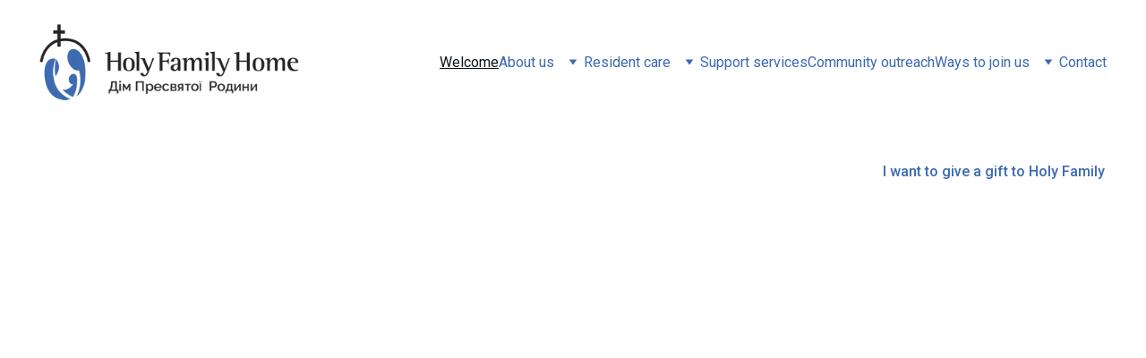

--- FILE ---
content_type: text/html
request_url: https://www.holyfamilyhome.mb.ca/
body_size: 28246
content:
<!DOCTYPE html><html lang="en"> <head><meta charset="utf-8"><meta name="viewport" content="width=device-width, initial-scale=1.0"><meta name="generator" content="Hostinger Website Builder"><script type="application/ld+json">{"@context":"https://schema.org/","name":"Holy Family Home – Compassionate Elder Care","url":"https://holyfamilyhome.mb.ca","description":"Providing warm, long-term care for seniors in Winnipeg with kindness and community support.","inLanguage":"en","keywords":["elder care","Winnipeg seniors","long-term care"],"@type":"WebSite"}</script><!--[--><link rel="preconnect" href="https://assets.zyrosite.com"><!----><!----><!----><!----><!--[--><link rel="alternate" hreflang="x-default" href="https://holyfamilyhome.mb.ca/"><!--]--><link href="https://cdn.zyrosite.com/u1/google-fonts/font-faces?family=Roboto:wght@400;500;600&amp;family=Times+New+Roman:wght@400&amp;family=Raleway:wght@400&amp;family=Inter:wght@400;500&amp;display=swap" rel="preconnect" crossorigin="true"><link href="https://cdn.zyrosite.com/u1/google-fonts/font-faces?family=Roboto:wght@400;500;600&amp;family=Times+New+Roman:wght@400&amp;family=Raleway:wght@400&amp;family=Inter:wght@400;500&amp;display=swap" rel="preload" as="style"><link href="https://cdn.zyrosite.com/u1/google-fonts/font-faces?family=Roboto:wght@400;500;600&amp;family=Times+New+Roman:wght@400&amp;family=Raleway:wght@400&amp;family=Inter:wght@400;500&amp;display=swap" rel="stylesheet" referrerpolicy="no-referrer"><title>Holy Family Home – Compassionate Elder Care | holy family home</title><meta name="description" content="Providing warm, long-term care for seniors in Winnipeg with kindness and community support."><link rel="icon" size="16x16" href="data:;base64,iVBORw0KGgo="><link rel="icon" size="32x32" href="data:;base64,iVBORw0KGgo="><link rel="icon" size="192x192" href="data:;base64,iVBORw0KGgo="><link rel="apple-touch-icon" href="data:;base64,iVBORw0KGgo="><meta content="https://holyfamilyhome.mb.ca/" property="og:url"><link rel="canonical" href="https://holyfamilyhome.mb.ca/"><meta content="Holy Family Home – Compassionate Elder Care | holy family home" property="og:title"><meta name="twitter:title" content="Holy Family Home – Compassionate Elder Care | holy family home"><meta content="website" property="og:type"><meta property="og:description" content="Providing warm, long-term care for seniors in Winnipeg with kindness and community support."><meta name="twitter:description" content="Providing warm, long-term care for seniors in Winnipeg with kindness and community support."><meta property="og:site_name" content="holy family home"><meta name="keywords" content="elder care, Winnipeg seniors, long-term care"><meta property="og:image"><meta name="twitter:image"><meta content="" property="og:image:alt"><meta content="" name="twitter:image:alt"><meta name="twitter:card" content="summary_large_image"><!----><!--]--><style></style><link rel="prefetch" href="https://assets.zyrosite.com/jULbEX5l4xVR16bY/traffic.txt"><script>(function(){const postDate = null;

			const currentDate = new Date().setHours(0, 0, 0, 0);
			const postPublishDate = new Date(postDate).setHours(0, 0, 0, 0);

			if (postPublishDate && currentDate < postPublishDate) {
				window.location.replace('/');
			}
		})();</script><link rel="stylesheet" href="/_astro-1769105095243/_slug_.Bf4wHZQU.css">
<style>:root{--color-meteorite-dark: #2f1c6a;--color-meteorite-dark-2: #1F1346;--color-meteorite: #8c85ff;--color-meteorite-light: #d5dfff;--color-primary-dark: #5025d1;--color-primary: #673de6;--color-primary-light: #ebe4ff;--color-primary-charts: #B39EF3;--color-danger-dark: #d63163;--color-danger: #fc5185;--color-danger-light: #ffe8ef;--color-danger-charts: #FEA8C2;--color-warning-dark: #fea419;--color-warning-dark-2: #9F6000;--color-warning-charts: #FFD28C;--color-warning: #ffcd35;--color-warning-light: #fff8e2;--color-success-dark: #008361;--color-success: #00b090;--color-success-light: #def4f0;--color-dark: #1d1e20;--color-gray-dark: #36344d;--color-gray: #727586;--color-gray-border: #dadce0;--color-gray-light: #f2f3f6;--color-light: #fff;--color-azure: #357df9;--color-azure-light: #e3ebf9;--color-azure-dark: #265ab2;--color-indigo: #6366F1;--color-neutral-200: #D8DAE0}.whats-app-bubble{position:fixed;right:20px;bottom:24px;z-index:19;display:flex;cursor:pointer;border-radius:100px;box-shadow:#00000026 0 4px 12px}#wtpQualitySign_fixedCSS,#wtpQualitySign_popupCSS{bottom:10px!important}#wtpQualitySign_fixedCSS{z-index:17!important}#wtpQualitySign_popupCSS{z-index:18!important}
</style></head> <body> <div> <style>astro-island,astro-slot,astro-static-slot{display:contents}</style><script>(()=>{var e=async t=>{await(await t())()};(self.Astro||(self.Astro={})).only=e;window.dispatchEvent(new Event("astro:only"));})();</script><script>(()=>{var A=Object.defineProperty;var g=(i,o,a)=>o in i?A(i,o,{enumerable:!0,configurable:!0,writable:!0,value:a}):i[o]=a;var d=(i,o,a)=>g(i,typeof o!="symbol"?o+"":o,a);{let i={0:t=>m(t),1:t=>a(t),2:t=>new RegExp(t),3:t=>new Date(t),4:t=>new Map(a(t)),5:t=>new Set(a(t)),6:t=>BigInt(t),7:t=>new URL(t),8:t=>new Uint8Array(t),9:t=>new Uint16Array(t),10:t=>new Uint32Array(t),11:t=>1/0*t},o=t=>{let[l,e]=t;return l in i?i[l](e):void 0},a=t=>t.map(o),m=t=>typeof t!="object"||t===null?t:Object.fromEntries(Object.entries(t).map(([l,e])=>[l,o(e)]));class y extends HTMLElement{constructor(){super(...arguments);d(this,"Component");d(this,"hydrator");d(this,"hydrate",async()=>{var b;if(!this.hydrator||!this.isConnected)return;let e=(b=this.parentElement)==null?void 0:b.closest("astro-island[ssr]");if(e){e.addEventListener("astro:hydrate",this.hydrate,{once:!0});return}let c=this.querySelectorAll("astro-slot"),n={},h=this.querySelectorAll("template[data-astro-template]");for(let r of h){let s=r.closest(this.tagName);s!=null&&s.isSameNode(this)&&(n[r.getAttribute("data-astro-template")||"default"]=r.innerHTML,r.remove())}for(let r of c){let s=r.closest(this.tagName);s!=null&&s.isSameNode(this)&&(n[r.getAttribute("name")||"default"]=r.innerHTML)}let p;try{p=this.hasAttribute("props")?m(JSON.parse(this.getAttribute("props"))):{}}catch(r){let s=this.getAttribute("component-url")||"<unknown>",v=this.getAttribute("component-export");throw v&&(s+=` (export ${v})`),console.error(`[hydrate] Error parsing props for component ${s}`,this.getAttribute("props"),r),r}let u;await this.hydrator(this)(this.Component,p,n,{client:this.getAttribute("client")}),this.removeAttribute("ssr"),this.dispatchEvent(new CustomEvent("astro:hydrate"))});d(this,"unmount",()=>{this.isConnected||this.dispatchEvent(new CustomEvent("astro:unmount"))})}disconnectedCallback(){document.removeEventListener("astro:after-swap",this.unmount),document.addEventListener("astro:after-swap",this.unmount,{once:!0})}connectedCallback(){if(!this.hasAttribute("await-children")||document.readyState==="interactive"||document.readyState==="complete")this.childrenConnectedCallback();else{let e=()=>{document.removeEventListener("DOMContentLoaded",e),c.disconnect(),this.childrenConnectedCallback()},c=new MutationObserver(()=>{var n;((n=this.lastChild)==null?void 0:n.nodeType)===Node.COMMENT_NODE&&this.lastChild.nodeValue==="astro:end"&&(this.lastChild.remove(),e())});c.observe(this,{childList:!0}),document.addEventListener("DOMContentLoaded",e)}}async childrenConnectedCallback(){let e=this.getAttribute("before-hydration-url");e&&await import(e),this.start()}async start(){let e=JSON.parse(this.getAttribute("opts")),c=this.getAttribute("client");if(Astro[c]===void 0){window.addEventListener(`astro:${c}`,()=>this.start(),{once:!0});return}try{await Astro[c](async()=>{let n=this.getAttribute("renderer-url"),[h,{default:p}]=await Promise.all([import(this.getAttribute("component-url")),n?import(n):()=>()=>{}]),u=this.getAttribute("component-export")||"default";if(!u.includes("."))this.Component=h[u];else{this.Component=h;for(let f of u.split("."))this.Component=this.Component[f]}return this.hydrator=p,this.hydrate},e,this)}catch(n){console.error(`[astro-island] Error hydrating ${this.getAttribute("component-url")}`,n)}}attributeChangedCallback(){this.hydrate()}}d(y,"observedAttributes",["props"]),customElements.get("astro-island")||customElements.define("astro-island",y)}})();</script><astro-island uid="Z7Sdkv" component-url="/_astro-1769105095243/ClientHead.OlJAcfZ3.js" component-export="default" renderer-url="/_astro-1769105095243/client.D2pusNY7.js" props="{&quot;page-noindex&quot;:[0,false],&quot;canonical-url&quot;:[0,&quot;https://holyfamilyhome.mb.ca/&quot;],&quot;site-meta&quot;:[0,{&quot;version&quot;:[0,197],&quot;template&quot;:[0,&quot;aigenerated&quot;],&quot;metaTitle&quot;:[0,&quot;holy family home&quot;],&quot;aiWebsiteType&quot;:[0,&quot;Business&quot;],&quot;defaultLocale&quot;:[0,&quot;system&quot;],&quot;isPrivateModeActive&quot;:[0,false],&quot;demoEcommerceStoreId&quot;:[0,&quot;demo_01G0E9P2R0CFTNBWEEFCEV8EG5&quot;],&quot;shouldAddWWWPrefixToDomain&quot;:[0,false]}],&quot;domain&quot;:[0,&quot;holyfamilyhome.mb.ca&quot;]}" ssr client="only" opts="{&quot;name&quot;:&quot;ClientHead&quot;,&quot;value&quot;:&quot;vue&quot;}"></astro-island> <script>(()=>{var e=async t=>{await(await t())()};(self.Astro||(self.Astro={})).load=e;window.dispatchEvent(new Event("astro:load"));})();</script><astro-island uid="Z2obMOz" prefix="s1" component-url="/_astro-1769105095243/Page.jLxUSJ7j.js" component-export="default" renderer-url="/_astro-1769105095243/client.D2pusNY7.js" props="{&quot;pageData&quot;:[0,{&quot;pages&quot;:[0,{&quot;z1wVzc&quot;:[0,{&quot;meta&quot;:[0,{&quot;noindex&quot;:[0,false],&quot;password&quot;:[0,&quot;&quot;],&quot;ogImageAlt&quot;:[0,&quot;&quot;],&quot;passwordDesign&quot;:[0,&quot;default&quot;],&quot;passwordBackText&quot;:[0,&quot;Back to&quot;],&quot;passwordButtonText&quot;:[0,&quot;Enter&quot;],&quot;passwordHeadingText&quot;:[0,&quot;Guest area&quot;],&quot;passwordSubheadingText&quot;:[0,&quot;Please enter the password to access the page&quot;],&quot;passwordPlaceholderText&quot;:[0,&quot;Type password&quot;]}],&quot;name&quot;:[0,&quot;Bill of Rights&quot;],&quot;slug&quot;:[0,&quot;bill-of-rights&quot;],&quot;type&quot;:[0,&quot;default&quot;],&quot;blocks&quot;:[1,[[0,&quot;zd9GLW&quot;],[0,&quot;zzk4Gb&quot;]]]}],&quot;z2KWBR&quot;:[0,{&quot;meta&quot;:[0,{&quot;noindex&quot;:[0,false],&quot;password&quot;:[0,&quot;&quot;],&quot;ogImageAlt&quot;:[0,&quot;&quot;],&quot;passwordDesign&quot;:[0,&quot;default&quot;],&quot;passwordBackText&quot;:[0,&quot;Back to&quot;],&quot;passwordButtonText&quot;:[0,&quot;Enter&quot;],&quot;passwordHeadingText&quot;:[0,&quot;Guest area&quot;],&quot;passwordSubheadingText&quot;:[0,&quot;Please enter the password to access the page&quot;],&quot;passwordPlaceholderText&quot;:[0,&quot;Type password&quot;]}],&quot;name&quot;:[0,&quot;Volunteering&quot;],&quot;slug&quot;:[0,&quot;volunteering&quot;],&quot;type&quot;:[0,&quot;default&quot;],&quot;blocks&quot;:[1,[[0,&quot;zhnECz&quot;],[0,&quot;zq1H_1&quot;]]]}],&quot;z3LDtc&quot;:[0,{&quot;meta&quot;:[0,{&quot;noindex&quot;:[0,false],&quot;password&quot;:[0,&quot;&quot;],&quot;ogImageAlt&quot;:[0,&quot;&quot;],&quot;passwordDesign&quot;:[0,&quot;default&quot;],&quot;passwordBackText&quot;:[0,&quot;Back to&quot;],&quot;passwordButtonText&quot;:[0,&quot;Enter&quot;],&quot;passwordHeadingText&quot;:[0,&quot;Guest area&quot;],&quot;passwordSubheadingText&quot;:[0,&quot;Please enter the password to access the page&quot;],&quot;passwordPlaceholderText&quot;:[0,&quot;Type password&quot;]}],&quot;name&quot;:[0,&quot;Resident admission process&quot;],&quot;slug&quot;:[0,&quot;resident-admission-process&quot;],&quot;type&quot;:[0,&quot;default&quot;],&quot;blocks&quot;:[1,[[0,&quot;z9yO24&quot;]]]}],&quot;z79D1t&quot;:[0,{&quot;date&quot;:[0,&quot;2025-11-26T22:22:03.281Z&quot;],&quot;meta&quot;:[0,{&quot;title&quot;:[0,&quot;Festival of Lights 2025 has started&quot;],&quot;ogImageAlt&quot;:[0,&quot;&quot;],&quot;description&quot;:[0,&quot;Fundraising campaign marks its 30th Anniversary this year and aims to raise $85,000 to refresh the shared rooms and make them more comfortable for residents and their families.&quot;],&quot;ogImagePath&quot;:[0,&quot;fol_smithfamily_gazebo_summer2025_sm-FiPNAOVkmOZLi8Z1.jpg&quot;],&quot;ogImageOrigin&quot;:[0,&quot;assets&quot;]}],&quot;name&quot;:[0,&quot;Festival of Lights 2025 has started&quot;],&quot;slug&quot;:[0,&quot;festival-of-lights-2025-has-started&quot;],&quot;type&quot;:[0,&quot;blog&quot;],&quot;blocks&quot;:[1,[[0,&quot;zSSeYU&quot;],[0,&quot;zKcaRx&quot;]]],&quot;isDraft&quot;:[0,false],&quot;categories&quot;:[1,[]],&quot;coverImageAlt&quot;:[0,&quot;&quot;],&quot;minutesToRead&quot;:[0,&quot;3&quot;],&quot;coverImagePath&quot;:[0,&quot;fol_smithfamily_gazebo_summer2025_sm-FiPNAOVkmOZLi8Z1.jpg&quot;],&quot;coverImageOrigin&quot;:[0,&quot;assets&quot;]}],&quot;z8MtQ9&quot;:[0,{&quot;meta&quot;:[0,{&quot;noindex&quot;:[0,false],&quot;password&quot;:[0,&quot;&quot;],&quot;ogImageAlt&quot;:[0,&quot;&quot;],&quot;passwordDesign&quot;:[0,&quot;default&quot;],&quot;passwordBackText&quot;:[0,&quot;Back to&quot;],&quot;passwordButtonText&quot;:[0,&quot;Enter&quot;],&quot;passwordHeadingText&quot;:[0,&quot;Guest area&quot;],&quot;passwordSubheadingText&quot;:[0,&quot;Please enter the password to access the page&quot;],&quot;passwordPlaceholderText&quot;:[0,&quot;Type password&quot;]}],&quot;name&quot;:[0,&quot;Ladies Auxiliary&quot;],&quot;slug&quot;:[0,&quot;ladies-auxiliary&quot;],&quot;type&quot;:[0,&quot;default&quot;],&quot;blocks&quot;:[1,[[0,&quot;zRmwNE&quot;]]]}],&quot;zAvURx&quot;:[0,{&quot;meta&quot;:[0,{&quot;noindex&quot;:[0,false],&quot;password&quot;:[0,&quot;&quot;],&quot;ogImageAlt&quot;:[0,&quot;&quot;],&quot;passwordDesign&quot;:[0,&quot;default&quot;],&quot;passwordBackText&quot;:[0,&quot;Back to&quot;],&quot;passwordButtonText&quot;:[0,&quot;Enter&quot;],&quot;passwordHeadingText&quot;:[0,&quot;Guest area&quot;],&quot;passwordSubheadingText&quot;:[0,&quot;Please enter the password to access the page&quot;],&quot;passwordPlaceholderText&quot;:[0,&quot;Type password&quot;]}],&quot;name&quot;:[0,&quot;Ways to join us&quot;],&quot;slug&quot;:[0,&quot;ways-to-join-us&quot;],&quot;type&quot;:[0,&quot;default&quot;],&quot;blocks&quot;:[1,[[0,&quot;zHkeIH&quot;]]]}],&quot;zCMGhg&quot;:[0,{&quot;meta&quot;:[0,{&quot;noindex&quot;:[0,false],&quot;password&quot;:[0,&quot;&quot;],&quot;ogImageAlt&quot;:[0,&quot;&quot;],&quot;passwordDesign&quot;:[0,&quot;default&quot;],&quot;passwordBackText&quot;:[0,&quot;Back to&quot;],&quot;passwordButtonText&quot;:[0,&quot;Enter&quot;],&quot;passwordHeadingText&quot;:[0,&quot;Guest area&quot;],&quot;passwordSubheadingText&quot;:[0,&quot;Please enter the password to access the page&quot;],&quot;passwordPlaceholderText&quot;:[0,&quot;Type password&quot;]}],&quot;name&quot;:[0,&quot;Community outreach&quot;],&quot;slug&quot;:[0,&quot;community-outreach&quot;],&quot;type&quot;:[0,&quot;default&quot;],&quot;blocks&quot;:[1,[[0,&quot;zBZJEu&quot;],[0,&quot;zliOhx&quot;],[0,&quot;zOZocm&quot;],[0,&quot;z1MydK&quot;],[0,&quot;zP1bMk&quot;]]]}],&quot;zJU0q5&quot;:[0,{&quot;meta&quot;:[0,{&quot;noindex&quot;:[0,false],&quot;password&quot;:[0,&quot;&quot;],&quot;ogImageAlt&quot;:[0,&quot;&quot;],&quot;passwordDesign&quot;:[0,&quot;default&quot;],&quot;passwordBackText&quot;:[0,&quot;Back to&quot;],&quot;passwordButtonText&quot;:[0,&quot;Enter&quot;],&quot;passwordHeadingText&quot;:[0,&quot;Guest area&quot;],&quot;passwordSubheadingText&quot;:[0,&quot;Please enter the password to access the page&quot;],&quot;passwordPlaceholderText&quot;:[0,&quot;Type password&quot;]}],&quot;name&quot;:[0,&quot;MAID Policy&quot;],&quot;slug&quot;:[0,&quot;maid-policy&quot;],&quot;type&quot;:[0,&quot;default&quot;],&quot;blocks&quot;:[1,[[0,&quot;z-02O8&quot;]]]}],&quot;zLM2kV&quot;:[0,{&quot;date&quot;:[0,&quot;2025-11-26T22:22:03.279Z&quot;],&quot;meta&quot;:[0,{&quot;title&quot;:[0,&quot;November vaccination campaign is completed&quot;],&quot;ogImageAlt&quot;:[0,&quot;&quot;],&quot;description&quot;:[0,&quot;Over 960 dozes done &quot;],&quot;ogImagePath&quot;:[0,&quot;a-fall-vaccine-campaign-1-z4OKkBIciYchD2uf.jpg&quot;],&quot;ogImageOrigin&quot;:[0,&quot;assets&quot;]}],&quot;name&quot;:[0,&quot;November vaccination campaign is completed&quot;],&quot;slug&quot;:[0,&quot;november-vaccination-campaign-is-completed&quot;],&quot;type&quot;:[0,&quot;blog&quot;],&quot;blocks&quot;:[1,[[0,&quot;zU1CND&quot;],[0,&quot;zjPGzL&quot;]]],&quot;isDraft&quot;:[0,false],&quot;categories&quot;:[1,[]],&quot;coverImageAlt&quot;:[0,&quot;&quot;],&quot;minutesToRead&quot;:[0,&quot;1&quot;],&quot;coverImagePath&quot;:[0,&quot;a-fall-vaccine-campaign-1-z4OKkBIciYchD2uf.jpg&quot;],&quot;coverImageOrigin&quot;:[0,&quot;assets&quot;]}],&quot;zLeJTq&quot;:[0,{&quot;meta&quot;:[0,{&quot;noindex&quot;:[0,false],&quot;password&quot;:[0,&quot;&quot;],&quot;ogImageAlt&quot;:[0,&quot;&quot;],&quot;passwordDesign&quot;:[0,&quot;default&quot;],&quot;passwordBackText&quot;:[0,&quot;Back to&quot;],&quot;passwordButtonText&quot;:[0,&quot;Enter&quot;],&quot;passwordHeadingText&quot;:[0,&quot;Guest area&quot;],&quot;passwordSubheadingText&quot;:[0,&quot;Please enter the password to access the page&quot;],&quot;passwordPlaceholderText&quot;:[0,&quot;Type password&quot;]}],&quot;name&quot;:[0,&quot;Leadership&quot;],&quot;slug&quot;:[0,&quot;leadership&quot;],&quot;type&quot;:[0,&quot;default&quot;],&quot;blocks&quot;:[1,[[0,&quot;z7AIMM&quot;],[0,&quot;zrkcJm&quot;],[0,&quot;zO4yzx&quot;]]]}],&quot;zMV861&quot;:[0,{&quot;meta&quot;:[0,{&quot;noindex&quot;:[0,false],&quot;password&quot;:[0,&quot;&quot;],&quot;ogImageAlt&quot;:[0,&quot;&quot;],&quot;passwordDesign&quot;:[0,&quot;default&quot;],&quot;passwordBackText&quot;:[0,&quot;Back to&quot;],&quot;passwordButtonText&quot;:[0,&quot;Enter&quot;],&quot;passwordHeadingText&quot;:[0,&quot;Guest area&quot;],&quot;passwordSubheadingText&quot;:[0,&quot;Please enter the password to access the page&quot;],&quot;passwordPlaceholderText&quot;:[0,&quot;Type password&quot;]}],&quot;name&quot;:[0,&quot;Photo gallery&quot;],&quot;slug&quot;:[0,&quot;photo-gallery&quot;],&quot;type&quot;:[0,&quot;default&quot;],&quot;blocks&quot;:[1,[[0,&quot;zcHT-H&quot;]]]}],&quot;zUfYr0&quot;:[0,{&quot;meta&quot;:[0,{&quot;noindex&quot;:[0,false],&quot;password&quot;:[0,&quot;&quot;],&quot;ogImageAlt&quot;:[0,&quot;&quot;],&quot;passwordDesign&quot;:[0,&quot;default&quot;],&quot;passwordBackText&quot;:[0,&quot;Back to&quot;],&quot;passwordButtonText&quot;:[0,&quot;Enter&quot;],&quot;passwordHeadingText&quot;:[0,&quot;Guest area&quot;],&quot;passwordSubheadingText&quot;:[0,&quot;Please enter the password to access the page&quot;],&quot;passwordPlaceholderText&quot;:[0,&quot;Type password&quot;]}],&quot;name&quot;:[0,&quot;Recreation calendar&quot;],&quot;slug&quot;:[0,&quot;recreation-calendar&quot;],&quot;type&quot;:[0,&quot;default&quot;],&quot;blocks&quot;:[1,[[0,&quot;zSNjWq&quot;],[0,&quot;zoRSQq&quot;],[0,&quot;zl8_m0&quot;]]]}],&quot;z_R5ey&quot;:[0,{&quot;meta&quot;:[0,{&quot;noindex&quot;:[0,false],&quot;password&quot;:[0,&quot;&quot;],&quot;ogImageAlt&quot;:[0,&quot;&quot;],&quot;passwordDesign&quot;:[0,&quot;default&quot;],&quot;passwordBackText&quot;:[0,&quot;Back to&quot;],&quot;passwordButtonText&quot;:[0,&quot;Enter&quot;],&quot;passwordHeadingText&quot;:[0,&quot;Guest area&quot;],&quot;passwordSubheadingText&quot;:[0,&quot;Please enter the password to access the page&quot;],&quot;passwordPlaceholderText&quot;:[0,&quot;Type password&quot;]}],&quot;name&quot;:[0,&quot;About us&quot;],&quot;slug&quot;:[0,&quot;about-us&quot;],&quot;type&quot;:[0,&quot;default&quot;],&quot;blocks&quot;:[1,[[0,&quot;zx0Vxw&quot;],[0,&quot;zGHvry&quot;],[0,&quot;zzsy6k&quot;],[0,&quot;zheHx-&quot;],[0,&quot;z106C2&quot;]]]}],&quot;zeHzMi&quot;:[0,{&quot;meta&quot;:[0,{&quot;noindex&quot;:[0,false],&quot;password&quot;:[0,&quot;&quot;],&quot;ogImageAlt&quot;:[0,&quot;&quot;],&quot;passwordDesign&quot;:[0,&quot;default&quot;],&quot;passwordBackText&quot;:[0,&quot;Back to&quot;],&quot;passwordButtonText&quot;:[0,&quot;Enter&quot;],&quot;passwordHeadingText&quot;:[0,&quot;Guest area&quot;],&quot;passwordSubheadingText&quot;:[0,&quot;Please enter the password to access the page&quot;],&quot;passwordPlaceholderText&quot;:[0,&quot;Type password&quot;]}],&quot;name&quot;:[0,&quot;Our history&quot;],&quot;slug&quot;:[0,&quot;our-history&quot;],&quot;type&quot;:[0,&quot;default&quot;],&quot;blocks&quot;:[1,[[0,&quot;zYXeje&quot;],[0,&quot;zBwOGi&quot;]]]}],&quot;zjmCfe&quot;:[0,{&quot;date&quot;:[0,&quot;2025-11-26T22:22:03.280Z&quot;],&quot;meta&quot;:[0,{&quot;title&quot;:[0,&quot;Christmas greetings from Angela Peeler, CEO of Holy Family Home&quot;],&quot;ogImageAlt&quot;:[0,&quot;&quot;],&quot;description&quot;:[0,&quot;Merry Christmas to our cherished Holy Family Home community!\n&quot;],&quot;ogImagePath&quot;:[0,&quot;20251217_133348-l8DbkAoD13Vk1nkl.jpg&quot;],&quot;ogImageOrigin&quot;:[0,&quot;assets&quot;]}],&quot;name&quot;:[0,&quot;Christmas greetings from Angela Peeler, CEO of Holy Family Home&quot;],&quot;slug&quot;:[0,&quot;christmas-greetings-from-angela-peeler-ceo-of-holy-family-home&quot;],&quot;type&quot;:[0,&quot;blog&quot;],&quot;blocks&quot;:[1,[[0,&quot;z9l6qe&quot;],[0,&quot;zHhm4W&quot;]]],&quot;isDraft&quot;:[0,false],&quot;categories&quot;:[1,[]],&quot;coverImageAlt&quot;:[0,&quot;&quot;],&quot;minutesToRead&quot;:[0,&quot;2&quot;],&quot;coverImagePath&quot;:[0,&quot;20251217_133348-l8DbkAoD13Vk1nkl.jpg&quot;],&quot;coverImageOrigin&quot;:[0,&quot;assets&quot;]}],&quot;zoGWlz&quot;:[0,{&quot;date&quot;:[0,&quot;2025-11-26T22:22:03.280Z&quot;],&quot;meta&quot;:[0,{&quot;title&quot;:[0,&quot;Reconstruction update&quot;],&quot;ogImageAlt&quot;:[0,&quot;&quot;],&quot;description&quot;:[0,&quot;The renovation is ongoing at Holy Family Home&quot;],&quot;ogImagePath&quot;:[0,&quot;20251209_104415-J0WhHvL96xz7TvFU.jpg&quot;],&quot;ogImageOrigin&quot;:[0,&quot;assets&quot;]}],&quot;name&quot;:[0,&quot;Reconstruction update&quot;],&quot;slug&quot;:[0,&quot;reconstruction-update&quot;],&quot;type&quot;:[0,&quot;blog&quot;],&quot;blocks&quot;:[1,[[0,&quot;zXsuvB&quot;],[0,&quot;zSwHAJ&quot;]]],&quot;isDraft&quot;:[0,false],&quot;categories&quot;:[1,[]],&quot;coverImageAlt&quot;:[0,&quot;&quot;],&quot;minutesToRead&quot;:[0,&quot;1&quot;],&quot;coverImagePath&quot;:[0,&quot;20251209_104415-J0WhHvL96xz7TvFU.jpg&quot;],&quot;coverImageOrigin&quot;:[0,&quot;assets&quot;]}],&quot;zpI-eB&quot;:[0,{&quot;meta&quot;:[0,{&quot;noindex&quot;:[0,false],&quot;password&quot;:[0,&quot;&quot;],&quot;ogImageAlt&quot;:[0,&quot;&quot;],&quot;passwordDesign&quot;:[0,&quot;default&quot;],&quot;passwordBackText&quot;:[0,&quot;Back to&quot;],&quot;passwordButtonText&quot;:[0,&quot;Enter&quot;],&quot;passwordHeadingText&quot;:[0,&quot;Guest area&quot;],&quot;passwordSubheadingText&quot;:[0,&quot;Please enter the password to access the page&quot;],&quot;passwordPlaceholderText&quot;:[0,&quot;Type password&quot;]}],&quot;name&quot;:[0,&quot;Support services&quot;],&quot;slug&quot;:[0,&quot;support-services&quot;],&quot;type&quot;:[0,&quot;default&quot;],&quot;blocks&quot;:[1,[[0,&quot;zqTS93&quot;],[0,&quot;zlHbLg&quot;],[0,&quot;zzwlx1&quot;]]]}],&quot;zvVEbY&quot;:[0,{&quot;meta&quot;:[0,{&quot;noindex&quot;:[0,false],&quot;password&quot;:[0,&quot;&quot;],&quot;ogImageAlt&quot;:[0,&quot;&quot;],&quot;passwordDesign&quot;:[0,&quot;default&quot;],&quot;passwordBackText&quot;:[0,&quot;Back to&quot;],&quot;passwordButtonText&quot;:[0,&quot;Enter&quot;],&quot;passwordHeadingText&quot;:[0,&quot;Guest area&quot;],&quot;passwordSubheadingText&quot;:[0,&quot;Please enter the password to access the page&quot;],&quot;passwordPlaceholderText&quot;:[0,&quot;Type password&quot;]}],&quot;name&quot;:[0,&quot;Career opportunities&quot;],&quot;slug&quot;:[0,&quot;career-opportunities&quot;],&quot;type&quot;:[0,&quot;default&quot;],&quot;blocks&quot;:[1,[[0,&quot;z7thsW&quot;],[0,&quot;zUhA5u&quot;],[0,&quot;zkdSga&quot;]]]}],&quot;zzLnXk&quot;:[0,{&quot;date&quot;:[0,&quot;2026-01-22T17:47:32.777Z&quot;],&quot;meta&quot;:[0,{&quot;title&quot;:[0,&quot;Festival of Carols&quot;],&quot;ogImageAlt&quot;:[0,&quot;&quot;],&quot;description&quot;:[0,&quot;Holy Family Home invites you to join the Festival&quot;],&quot;ogImagePath&quot;:[0,&quot;1-oojmy4ORazGiMllT.jpg&quot;],&quot;ogImageOrigin&quot;:[0,&quot;assets&quot;]}],&quot;name&quot;:[0,&quot;Festival of Carols&quot;],&quot;slug&quot;:[0,&quot;festival-of-carols&quot;],&quot;type&quot;:[0,&quot;blog&quot;],&quot;blocks&quot;:[1,[[0,&quot;zGL8hp&quot;],[0,&quot;zyOq6f&quot;]]],&quot;isDraft&quot;:[0,false],&quot;categories&quot;:[1,[]],&quot;coverImageAlt&quot;:[0,&quot;&quot;],&quot;minutesToRead&quot;:[0,&quot;1&quot;],&quot;coverImagePath&quot;:[0,&quot;1-oojmy4ORazGiMllT.jpg&quot;],&quot;coverImageOrigin&quot;:[0,&quot;assets&quot;]}],&quot;ai-AHU9S&quot;:[0,{&quot;meta&quot;:[0,{&quot;title&quot;:[0,&quot;Contact Holy Family Home Winnipeg&quot;],&quot;keywords&quot;:[1,[[0,&quot;elderly care&quot;],[0,&quot;Winnipeg residence&quot;],[0,&quot;long term care&quot;]]],&quot;description&quot;:[0,&quot;Reach out to Holy Family Home for compassionate elderly care and community support in Winnipeg.&quot;],&quot;focusKeyword&quot;:[0,&quot;elderly care&quot;]}],&quot;name&quot;:[0,&quot;Contact&quot;],&quot;slug&quot;:[0,&quot;contact&quot;],&quot;type&quot;:[0,&quot;default&quot;],&quot;blocks&quot;:[1,[[0,&quot;ai-tKN1kY&quot;],[0,&quot;ai-EFjY9f&quot;]]]}],&quot;ai-fXvr-&quot;:[0,{&quot;meta&quot;:[0,{&quot;title&quot;:[0,&quot;Compassionate Elderly Care in Winnipeg&quot;],&quot;noindex&quot;:[0,false],&quot;keywords&quot;:[1,[[0,&quot;elderly care&quot;],[0,&quot;long-term care&quot;],[0,&quot;Winnipeg seniors&quot;]]],&quot;password&quot;:[0,&quot;&quot;],&quot;ogImageAlt&quot;:[0,&quot;&quot;],&quot;description&quot;:[0,&quot;Holy Family Home offers warm, long-term care for seniors in Winnipeg, supported by the community and local government.&quot;],&quot;focusKeyword&quot;:[0,&quot;elderly care&quot;],&quot;passwordDesign&quot;:[0,&quot;default&quot;],&quot;passwordBackText&quot;:[0,&quot;Back to&quot;],&quot;passwordButtonText&quot;:[0,&quot;Enter&quot;],&quot;passwordHeadingText&quot;:[0,&quot;Guest area&quot;],&quot;passwordSubheadingText&quot;:[0,&quot;Please enter the password to access the page&quot;],&quot;passwordPlaceholderText&quot;:[0,&quot;Type password&quot;]}],&quot;name&quot;:[0,&quot;Resident care&quot;],&quot;slug&quot;:[0,&quot;resident-care&quot;],&quot;type&quot;:[0,&quot;default&quot;],&quot;blocks&quot;:[1,[[0,&quot;ai-jPh8PU&quot;],[0,&quot;zs8U0y&quot;],[0,&quot;z-lAVw&quot;],[0,&quot;ai-jqzWi0&quot;]]]}],&quot;ai-hz9P1&quot;:[0,{&quot;meta&quot;:[0,{&quot;title&quot;:[0,&quot;Holy Family Home – Compassionate Elder Care&quot;],&quot;noindex&quot;:[0,false],&quot;keywords&quot;:[1,[[0,&quot;elder care&quot;],[0,&quot;Winnipeg seniors&quot;],[0,&quot;long-term care&quot;]]],&quot;password&quot;:[0,&quot;&quot;],&quot;ogImageAlt&quot;:[0,&quot;&quot;],&quot;description&quot;:[0,&quot;Providing warm, long-term care for seniors in Winnipeg with kindness and community support.&quot;],&quot;focusKeyword&quot;:[0,&quot;elder care&quot;],&quot;passwordDesign&quot;:[0,&quot;default&quot;],&quot;passwordBackText&quot;:[0,&quot;Back to&quot;],&quot;passwordButtonText&quot;:[0,&quot;Enter&quot;],&quot;passwordHeadingText&quot;:[0,&quot;Guest area&quot;],&quot;passwordSubheadingText&quot;:[0,&quot;Please enter the password to access the page&quot;],&quot;passwordPlaceholderText&quot;:[0,&quot;Type password&quot;]}],&quot;name&quot;:[0,&quot;Welcome&quot;],&quot;slug&quot;:[0,&quot;home&quot;],&quot;type&quot;:[0,&quot;default&quot;],&quot;blocks&quot;:[1,[[0,&quot;ai-uYSmkO&quot;],[0,&quot;zVLf0p&quot;],[0,&quot;zlYWI9&quot;],[0,&quot;zM0B1I&quot;],[0,&quot;ai-qXAGbC&quot;],[0,&quot;ai-QR1QG9&quot;]]]}]}],&quot;blocks&quot;:[0,{&quot;header&quot;:[0,{&quot;slot&quot;:[0,&quot;header&quot;],&quot;type&quot;:[0,&quot;BlockNavigation&quot;],&quot;mobile&quot;:[0,{&quot;height&quot;:[0,111],&quot;logoHeight&quot;:[0,45]}],&quot;desktop&quot;:[0,{&quot;height&quot;:[0,139],&quot;logoHeight&quot;:[0,85]}],&quot;settings&quot;:[0,{&quot;styles&quot;:[0,{&quot;width&quot;:[0,&quot;1240px&quot;],&quot;padding&quot;:[0,&quot;27px 16px 27px 16px&quot;],&quot;m-padding&quot;:[0,&quot;33px 16px 33px 16px&quot;],&quot;logo-width&quot;:[0,&quot;290px&quot;],&quot;cartIconSize&quot;:[0,&quot;24px&quot;],&quot;link-spacing&quot;:[0,&quot;8px&quot;],&quot;m-logo-width&quot;:[0,&quot;151px&quot;],&quot;m-link-spacing&quot;:[0,&quot;14px&quot;],&quot;element-spacing&quot;:[0,&quot;29px&quot;],&quot;m-element-spacing&quot;:[0,&quot;31px&quot;],&quot;contrastBackgroundColor&quot;:[0,&quot;rgb(224, 224, 224)&quot;]}],&quot;cartText&quot;:[0,&quot;&quot;],&quot;isSticky&quot;:[0,true],&quot;showLogo&quot;:[0,true],&quot;headerLayout&quot;:[0,&quot;desktop-1&quot;],&quot;isCartVisible&quot;:[0,true],&quot;logoImagePath&quot;:[0,&quot;holyfamilyhome-logo-retina-jNZqgflOV5I4HJ6m.png&quot;],&quot;mHeaderLayout&quot;:[0,&quot;mobile-1&quot;],&quot;logoImageOrigin&quot;:[0,&quot;assets&quot;],&quot;selectedLogoType&quot;:[0,&quot;image&quot;],&quot;mobileLinksAlignment&quot;:[0,&quot;right&quot;]}],&quot;zindexes&quot;:[1,[]],&quot;background&quot;:[0,{&quot;color&quot;:[0,&quot;#ffffff&quot;],&quot;current&quot;:[0,&quot;color&quot;],&quot;isTransparent&quot;:[0,false]}],&quot;components&quot;:[1,[]],&quot;fontFamily&quot;:[0,&quot;Roboto&quot;],&quot;fontWeight&quot;:[0,400],&quot;logoAspectRatio&quot;:[0,3.4313725490196076],&quot;navLinkTextColor&quot;:[0,&quot;rgb(59, 106, 177)&quot;],&quot;navLinkTextColorHover&quot;:[0,&quot;#0d141a&quot;]}],&quot;zM0B1I&quot;:[0,{&quot;type&quot;:[0,&quot;BlockLayout&quot;],&quot;mobile&quot;:[0,{&quot;minHeight&quot;:[0,2075]}],&quot;desktop&quot;:[0,{&quot;minHeight&quot;:[0,871]}],&quot;settings&quot;:[0,{&quot;styles&quot;:[0,{&quot;block-padding&quot;:[0,&quot;16px 0 16px 0&quot;],&quot;m-block-padding&quot;:[0,&quot;16px&quot;]}]}],&quot;zindexes&quot;:[1,[[0,&quot;zfquWj&quot;],[0,&quot;zyc816&quot;],[0,&quot;zvBcAK&quot;],[0,&quot;z7m77C&quot;],[0,&quot;zW2NxM&quot;],[0,&quot;zb3dLa&quot;],[0,&quot;zX5BcU&quot;],[0,&quot;zcXLRI&quot;],[0,&quot;z3cT2d&quot;],[0,&quot;ziqqIl&quot;],[0,&quot;zLCOuJ&quot;],[0,&quot;zmeyDi&quot;],[0,&quot;zdNFqB&quot;],[0,&quot;zJh6xD&quot;],[0,&quot;zK8-d0&quot;],[0,&quot;zbAKF1&quot;],[0,&quot;zI-5KQ&quot;],[0,&quot;zAVilr&quot;],[0,&quot;z5aI6t&quot;],[0,&quot;zOC5uj&quot;]]],&quot;background&quot;:[0,{&quot;current&quot;:[0,&quot;gradient&quot;],&quot;gradient&quot;:[0,{&quot;angle&quot;:[0,135],&quot;colors&quot;:[1,[[0,{&quot;value&quot;:[0,&quot;rgb(33, 222, 240)&quot;]}],[0,{&quot;value&quot;:[0,&quot;rgba(31, 24, 242, 0.78)&quot;]}]]],&quot;isAnimated&quot;:[0,false]}],&quot;overlay-opacity&quot;:[0,&quot;0.88&quot;]}],&quot;components&quot;:[1,[[0,&quot;zvBcAK&quot;],[0,&quot;z7m77C&quot;],[0,&quot;zyc816&quot;],[0,&quot;zfquWj&quot;],[0,&quot;zW2NxM&quot;],[0,&quot;zb3dLa&quot;],[0,&quot;zX5BcU&quot;],[0,&quot;zcXLRI&quot;],[0,&quot;z3cT2d&quot;],[0,&quot;ziqqIl&quot;],[0,&quot;zLCOuJ&quot;],[0,&quot;zmeyDi&quot;],[0,&quot;zdNFqB&quot;],[0,&quot;zJh6xD&quot;],[0,&quot;zK8-d0&quot;],[0,&quot;zbAKF1&quot;],[0,&quot;zI-5KQ&quot;],[0,&quot;zAVilr&quot;],[0,&quot;z5aI6t&quot;],[0,&quot;zOC5uj&quot;]]],&quot;initialBlockId&quot;:[0,&quot;zSFOBx&quot;]}],&quot;zSiG-O&quot;:[0,{&quot;slot&quot;:[0,&quot;footer&quot;],&quot;type&quot;:[0,&quot;BlockLayout&quot;],&quot;aiData&quot;:[0,{&quot;type&quot;:[0,&quot;footer&quot;]}],&quot;mobile&quot;:[0,{&quot;minHeight&quot;:[0,436]}],&quot;desktop&quot;:[0,{&quot;minHeight&quot;:[0,190]}],&quot;settings&quot;:[0,{&quot;styles&quot;:[0,{&quot;cols&quot;:[0,&quot;12&quot;],&quot;rows&quot;:[0,10],&quot;width&quot;:[0,&quot;1224px&quot;],&quot;m-rows&quot;:[0,&quot;1&quot;],&quot;col-gap&quot;:[0,&quot;24px&quot;],&quot;row-gap&quot;:[0,&quot;16px&quot;],&quot;row-size&quot;:[0,&quot;48px&quot;],&quot;column-gap&quot;:[0,&quot;24px&quot;],&quot;block-padding&quot;:[0,&quot;16px 0 16px 0&quot;],&quot;m-block-padding&quot;:[0,&quot;40px 16px 40px 16px&quot;]}]}],&quot;zindexes&quot;:[1,[[0,&quot;ai-fJPQl5&quot;],[0,&quot;ai-Tcamss&quot;],[0,&quot;ai-lfp77X&quot;],[0,&quot;ai-SNNq0K&quot;],[0,&quot;ai-q_o4j0&quot;],[0,&quot;zteQHT&quot;],[0,&quot;zFhohm&quot;]]],&quot;background&quot;:[0,{&quot;color&quot;:[0,&quot;#13305c&quot;],&quot;current&quot;:[0,&quot;color&quot;]}],&quot;components&quot;:[1,[[0,&quot;ai-fJPQl5&quot;],[0,&quot;ai-Tcamss&quot;],[0,&quot;ai-lfp77X&quot;],[0,&quot;ai-SNNq0K&quot;],[0,&quot;ai-q_o4j0&quot;],[0,&quot;zteQHT&quot;],[0,&quot;zFhohm&quot;]]],&quot;initialBlockId&quot;:[0,&quot;W7N_1fYuy&quot;]}],&quot;zVLf0p&quot;:[0,{&quot;type&quot;:[0,&quot;BlockLayout&quot;],&quot;mobile&quot;:[0,{&quot;minHeight&quot;:[0,1454]}],&quot;desktop&quot;:[0,{&quot;minHeight&quot;:[0,582]}],&quot;settings&quot;:[0,{&quot;styles&quot;:[0,{&quot;block-padding&quot;:[0,&quot;16px 0 16px 0&quot;],&quot;m-block-padding&quot;:[0,&quot;16px&quot;]}]}],&quot;zindexes&quot;:[1,[[0,&quot;zwfFTK&quot;],[0,&quot;z18qr6&quot;],[0,&quot;zD4cpM&quot;],[0,&quot;zmbCnz&quot;],[0,&quot;z0xi9u&quot;],[0,&quot;zcstfl&quot;],[0,&quot;zPI91C&quot;],[0,&quot;zW9lvk&quot;],[0,&quot;zt3h_d&quot;],[0,&quot;z0vAej&quot;],[0,&quot;zphSUI&quot;]]],&quot;background&quot;:[0,{&quot;current&quot;:[0,&quot;gradient&quot;],&quot;gradient&quot;:[0,{&quot;angle&quot;:[0,135],&quot;colors&quot;:[1,[[0,{&quot;value&quot;:[0,&quot;rgb(50, 12, 232)&quot;]}],[0,{&quot;value&quot;:[0,&quot;rgb(79, 255, 250)&quot;]}]]],&quot;isAnimated&quot;:[0,false]}],&quot;overlay-opacity&quot;:[0,&quot;0.88&quot;]}],&quot;components&quot;:[1,[[0,&quot;zD4cpM&quot;],[0,&quot;zmbCnz&quot;],[0,&quot;z0xi9u&quot;],[0,&quot;z18qr6&quot;],[0,&quot;zwfFTK&quot;],[0,&quot;zcstfl&quot;],[0,&quot;zPI91C&quot;],[0,&quot;zW9lvk&quot;],[0,&quot;zt3h_d&quot;],[0,&quot;z0vAej&quot;],[0,&quot;zphSUI&quot;]]],&quot;initialBlockId&quot;:[0,&quot;zSFOBx&quot;]}],&quot;zlYWI9&quot;:[0,{&quot;type&quot;:[0,&quot;BlockBlogList&quot;],&quot;settings&quot;:[0,{&quot;styles&quot;:[0,{&quot;cols&quot;:[0,10],&quot;rows&quot;:[0,10],&quot;row-gap&quot;:[0,&quot;16px&quot;],&quot;row-size&quot;:[0,&quot;48px&quot;],&quot;block-padding&quot;:[0,&quot;60px&quot;],&quot;content-width&quot;:[0,&quot;1224px&quot;],&quot;grid-gap-size&quot;:[0,&quot;32px&quot;],&quot;m-grid-gap-size&quot;:[0,&quot;8px&quot;],&quot;cover-object-fit&quot;:[0,&quot;contain&quot;],&quot;blog-post-header-text-color&quot;:[0,&quot;rgb(0, 0, 0)&quot;]}],&quot;fullWidth&quot;:[0,false],&quot;categories&quot;:[1,[]],&quot;shownItems&quot;:[0,{&quot;date&quot;:[0,true],&quot;title&quot;:[0,true],&quot;avatar&quot;:[0,true],&quot;categories&quot;:[0,true],&quot;coverImage&quot;:[0,true],&quot;description&quot;:[0,true],&quot;minutesToRead&quot;:[0,true],&quot;authorFullName&quot;:[0,true]}],&quot;postsPerPage&quot;:[0,4],&quot;showAllPosts&quot;:[0,true],&quot;mockCategories&quot;:[0,false],&quot;postColumnCount&quot;:[0,4],&quot;showWithoutCategories&quot;:[0,false]}],&quot;zindexes&quot;:[1,[]],&quot;animation&quot;:[0,{&quot;name&quot;:[0,&quot;slide&quot;],&quot;type&quot;:[0,&quot;global&quot;]}],&quot;background&quot;:[0,{&quot;color&quot;:[0,&quot;rgb(255, 255, 255)&quot;],&quot;current&quot;:[0,&quot;color&quot;]}],&quot;components&quot;:[1,[]]}],&quot;ai-QR1QG9&quot;:[0,{&quot;type&quot;:[0,&quot;BlockLayout&quot;],&quot;aiData&quot;:[0,{&quot;type&quot;:[0,&quot;gallery&quot;]}],&quot;mobile&quot;:[0,{&quot;minHeight&quot;:[0,2219]}],&quot;desktop&quot;:[0,{&quot;minHeight&quot;:[0,1018]}],&quot;settings&quot;:[0,{&quot;styles&quot;:[0,{&quot;block-padding&quot;:[0,&quot;16px 0 16px 0&quot;],&quot;m-block-padding&quot;:[0,&quot;16px&quot;]}]}],&quot;zindexes&quot;:[1,[[0,&quot;ai-wU17sw&quot;],[0,&quot;ai-wj_plh&quot;],[0,&quot;ai-oBiqXm&quot;],[0,&quot;ai-BQf5fo&quot;],[0,&quot;ai-WiHLRd&quot;],[0,&quot;ai-Ypm-Hh&quot;],[0,&quot;ai-isnU_5&quot;],[0,&quot;ai-gYRbj8&quot;]]],&quot;background&quot;:[0,{&quot;color&quot;:[0,&quot;#ffffff&quot;],&quot;current&quot;:[0,&quot;color&quot;]}],&quot;components&quot;:[1,[[0,&quot;ai-wU17sw&quot;],[0,&quot;ai-wj_plh&quot;],[0,&quot;ai-oBiqXm&quot;],[0,&quot;ai-BQf5fo&quot;],[0,&quot;ai-WiHLRd&quot;],[0,&quot;ai-Ypm-Hh&quot;],[0,&quot;ai-isnU_5&quot;],[0,&quot;ai-gYRbj8&quot;]]],&quot;initialBlockId&quot;:[0,&quot;z2uXzb&quot;]}],&quot;ai-qXAGbC&quot;:[0,{&quot;type&quot;:[0,&quot;BlockLayout&quot;],&quot;aiData&quot;:[0,{&quot;type&quot;:[0,&quot;about-us&quot;]}],&quot;mobile&quot;:[0,{&quot;minHeight&quot;:[0,1054]}],&quot;desktop&quot;:[0,{&quot;minHeight&quot;:[0,497]}],&quot;settings&quot;:[0,{&quot;styles&quot;:[0,{&quot;block-padding&quot;:[0,&quot;16px 0 16px 0&quot;],&quot;m-block-padding&quot;:[0,&quot;16px&quot;]}]}],&quot;zindexes&quot;:[1,[[0,&quot;ai-NozeK0&quot;],[0,&quot;ai-7n0PVk&quot;]]],&quot;attachment&quot;:[0,&quot;fixed&quot;],&quot;background&quot;:[0,{&quot;color&quot;:[0,&quot;#ffffff&quot;],&quot;current&quot;:[0,&quot;color&quot;],&quot;gradient&quot;:[0,{&quot;angle&quot;:[0,135],&quot;colors&quot;:[1,[[0,{&quot;value&quot;:[0,&quot;#2566a6&quot;]}],[0,{&quot;value&quot;:[0,&quot;rgb(143, 17, 168)&quot;]}]]],&quot;isAnimated&quot;:[0,false]}],&quot;overlay-opacity&quot;:[0,&quot;0.90&quot;]}],&quot;components&quot;:[1,[[0,&quot;ai-NozeK0&quot;],[0,&quot;ai-7n0PVk&quot;]]],&quot;initialBlockId&quot;:[0,&quot;z4bZoG&quot;]}],&quot;ai-uYSmkO&quot;:[0,{&quot;type&quot;:[0,&quot;BlockLayout&quot;],&quot;aiData&quot;:[0,{&quot;type&quot;:[0,&quot;hero-services&quot;]}],&quot;mobile&quot;:[0,{&quot;minHeight&quot;:[0,530]}],&quot;desktop&quot;:[0,{&quot;minHeight&quot;:[0,658]}],&quot;settings&quot;:[0,{&quot;styles&quot;:[0,{&quot;block-padding&quot;:[0,&quot;16px 0 16px 0&quot;],&quot;m-block-padding&quot;:[0,&quot;16px&quot;]}]}],&quot;zindexes&quot;:[1,[[0,&quot;ai-_mRBBu&quot;]]],&quot;attachment&quot;:[0,&quot;unset&quot;],&quot;background&quot;:[0,{&quot;alt&quot;:[0,&quot;black and white bed linen&quot;],&quot;path&quot;:[0,&quot;20251029_125830-zhwvQbB9dL8JOwH4.jpg&quot;],&quot;image&quot;:[0,&quot;https://assets.zyrosite.com/jULbEX5l4xVR16bY/20251029_125830-zhwvQbB9dL8JOwH4.jpg&quot;],&quot;video&quot;:[0,{&quot;videoSrc&quot;:[0,&quot;https://videos.pexels.com/video-files/6144277/6144277-uhd_1440_2732_25fps.mp4&quot;],&quot;videoThumbnailSrc&quot;:[0,&quot;https://images.pexels.com/videos/6144277/pexels-photo-6144277.jpeg?auto=compress&amp;cs=tinysrgb&amp;fit=crop&amp;h=1200&amp;w=630&quot;]}],&quot;origin&quot;:[0,&quot;assets&quot;],&quot;current&quot;:[0,&quot;image&quot;],&quot;gradient&quot;:[0,{&quot;angle&quot;:[0,135],&quot;colors&quot;:[1,[[0,{&quot;value&quot;:[0,&quot;#2566a6&quot;]}],[0,{&quot;value&quot;:[0,&quot;rgb(143, 17, 168)&quot;]}]]],&quot;isAnimated&quot;:[0,false]}],&quot;overlay-opacity&quot;:[0,&quot;0.00&quot;]}],&quot;components&quot;:[1,[[0,&quot;ai-_mRBBu&quot;]]],&quot;initialBlockId&quot;:[0,&quot;z0KtBA&quot;]}]}],&quot;elements&quot;:[0,{&quot;z0vAej&quot;:[0,{&quot;rel&quot;:[0,&quot;nofollow&quot;],&quot;type&quot;:[0,&quot;GridImage&quot;],&quot;mobile&quot;:[0,{&quot;top&quot;:[0,830],&quot;left&quot;:[0,0],&quot;width&quot;:[0,328],&quot;height&quot;:[0,184]}],&quot;desktop&quot;:[0,{&quot;top&quot;:[0,241],&quot;left&quot;:[0,412],&quot;width&quot;:[0,400],&quot;height&quot;:[0,240],&quot;borderRadius&quot;:[0,&quot;0px&quot;]}],&quot;settings&quot;:[0,{&quot;alt&quot;:[0,&quot;&quot;],&quot;path&quot;:[0,&quot;img-20250506-wa0015---post-dXNA2Bufg9fv89o1.jpg&quot;],&quot;origin&quot;:[0,&quot;assets&quot;],&quot;styles&quot;:[0,{&quot;align&quot;:[0,&quot;center&quot;],&quot;justify&quot;:[0,&quot;center&quot;],&quot;m-element-margin&quot;:[0,&quot;0 0 16px 0&quot;]}],&quot;clickAction&quot;:[0,&quot;none&quot;]}],&quot;animation&quot;:[0,{&quot;name&quot;:[0,&quot;slide&quot;],&quot;type&quot;:[0,&quot;global&quot;]}],&quot;initialElementId&quot;:[0,&quot;zsRGZi&quot;],&quot;fullResolutionWidth&quot;:[0,1280],&quot;fullResolutionHeight&quot;:[0,960]}],&quot;z0xi9u&quot;:[0,{&quot;type&quot;:[0,&quot;GridTextBox&quot;],&quot;mobile&quot;:[0,{&quot;top&quot;:[0,724],&quot;left&quot;:[0,41],&quot;width&quot;:[0,246],&quot;height&quot;:[0,48]}],&quot;content&quot;:[0,&quot;&lt;p class=\&quot;body\&quot; style=\&quot;color: rgb(255, 255, 255)\&quot; dir=\&quot;auto\&quot;&gt;We cherish a strong Ukrainian and Slavic community &lt;/p&gt;&quot;],&quot;desktop&quot;:[0,{&quot;top&quot;:[0,487],&quot;left&quot;:[0,85],&quot;width&quot;:[0,253],&quot;height&quot;:[0,48]}],&quot;settings&quot;:[0,{&quot;styles&quot;:[0,{&quot;text&quot;:[0,&quot;center&quot;],&quot;align&quot;:[0,&quot;flex-start&quot;],&quot;justify&quot;:[0,&quot;flex-start&quot;],&quot;m-element-margin&quot;:[0,&quot;0 0 16px 0&quot;]}]}],&quot;animation&quot;:[0,{&quot;name&quot;:[0,&quot;slide&quot;],&quot;type&quot;:[0,&quot;global&quot;]}],&quot;initialElementId&quot;:[0,&quot;z9xYhj&quot;]}],&quot;z18qr6&quot;:[0,{&quot;svg&quot;:[0,&quot;&lt;svg xmlns=\&quot;http://www.w3.org/2000/svg\&quot; stroke=\&quot;none\&quot; fill=\&quot;none\&quot; viewBox=\&quot;0 0 80 80\&quot; preserveAspectRatio=\&quot;none\&quot;&gt;&lt;path d=\&quot;M0 0H80V80H0V0Z\&quot;&gt;&lt;/path&gt;&lt;/svg&gt;&quot;],&quot;type&quot;:[0,&quot;GridShape&quot;],&quot;color&quot;:[0,&quot;rgba(255, 255, 255, 0.06)&quot;],&quot;shape&quot;:[0,&quot;rectangle&quot;],&quot;mobile&quot;:[0,{&quot;top&quot;:[0,830],&quot;left&quot;:[0,0],&quot;width&quot;:[0,328],&quot;height&quot;:[0,304]}],&quot;desktop&quot;:[0,{&quot;top&quot;:[0,440],&quot;left&quot;:[0,412],&quot;width&quot;:[0,400],&quot;height&quot;:[0,96]}],&quot;settings&quot;:[0,{&quot;styles&quot;:[0,{}]}],&quot;animation&quot;:[0,{&quot;name&quot;:[0,&quot;slide&quot;],&quot;type&quot;:[0,&quot;global&quot;]}],&quot;initialElementId&quot;:[0,&quot;zW0ogO&quot;]}],&quot;z3cT2d&quot;:[0,{&quot;rel&quot;:[0,&quot;nofollow&quot;],&quot;type&quot;:[0,&quot;GridImage&quot;],&quot;mobile&quot;:[0,{&quot;top&quot;:[0,624],&quot;left&quot;:[0,0],&quot;width&quot;:[0,328],&quot;height&quot;:[0,184]}],&quot;desktop&quot;:[0,{&quot;top&quot;:[0,275],&quot;crop&quot;:[0,{&quot;top&quot;:[0,32.05607476635514],&quot;left&quot;:[0,0],&quot;scale&quot;:[0,1]}],&quot;left&quot;:[0,1],&quot;width&quot;:[0,400],&quot;height&quot;:[0,176]}],&quot;settings&quot;:[0,{&quot;alt&quot;:[0,&quot;&quot;],&quot;path&quot;:[0,&quot;20251209_141221-nknI1sye9CKQVNk1.jpg&quot;],&quot;origin&quot;:[0,&quot;assets&quot;],&quot;styles&quot;:[0,{&quot;align&quot;:[0,&quot;center&quot;],&quot;justify&quot;:[0,&quot;center&quot;],&quot;m-element-margin&quot;:[0,&quot;0 0 16px 0&quot;]}],&quot;clickAction&quot;:[0,&quot;none&quot;]}],&quot;animation&quot;:[0,{&quot;name&quot;:[0,&quot;slide&quot;],&quot;type&quot;:[0,&quot;global&quot;]}],&quot;initialElementId&quot;:[0,&quot;zMdbQy&quot;],&quot;fullResolutionWidth&quot;:[0,3836],&quot;fullResolutionHeight&quot;:[0,2160]}],&quot;z5aI6t&quot;:[0,{&quot;type&quot;:[0,&quot;GridTextBox&quot;],&quot;mobile&quot;:[0,{&quot;top&quot;:[0,1384],&quot;left&quot;:[0,0],&quot;width&quot;:[0,328],&quot;height&quot;:[0,48]}],&quot;content&quot;:[0,&quot;&lt;p class=\&quot;body\&quot; style=\&quot;color: rgb(255, 255, 255)\&quot; dir=\&quot;auto\&quot;&gt;&lt;span style=\&quot;font-family: Segoe\\ UI\\ Historic, sans-serif\&quot;&gt;Ladies Auxiliary brought joy and gifts to all the residents on St. Nicholas Day&lt;/span&gt;&lt;/p&gt;&quot;],&quot;desktop&quot;:[0,{&quot;top&quot;:[0,454],&quot;left&quot;:[0,862],&quot;width&quot;:[0,324],&quot;height&quot;:[0,50]}],&quot;settings&quot;:[0,{&quot;styles&quot;:[0,{&quot;text&quot;:[0,&quot;center&quot;],&quot;align&quot;:[0,&quot;flex-start&quot;],&quot;justify&quot;:[0,&quot;flex-start&quot;],&quot;m-element-margin&quot;:[0,&quot;0 0 16px 0&quot;]}]}],&quot;animation&quot;:[0,{&quot;name&quot;:[0,&quot;slide&quot;],&quot;type&quot;:[0,&quot;global&quot;]}],&quot;initialElementId&quot;:[0,&quot;z9xYhj&quot;]}],&quot;z7m77C&quot;:[0,{&quot;type&quot;:[0,&quot;GridTextBox&quot;],&quot;mobile&quot;:[0,{&quot;top&quot;:[0,264],&quot;left&quot;:[0,0],&quot;width&quot;:[0,328],&quot;height&quot;:[0,48]}],&quot;content&quot;:[0,&quot;&lt;p class=\&quot;body\&quot; style=\&quot;color: rgb(255, 255, 255)\&quot; dir=\&quot;auto\&quot;&gt;We make every day filled with joyful moments for our residents, families and employees&lt;/p&gt;&quot;],&quot;desktop&quot;:[0,{&quot;top&quot;:[0,160],&quot;left&quot;:[0,309],&quot;width&quot;:[0,615],&quot;height&quot;:[0,48]}],&quot;settings&quot;:[0,{&quot;styles&quot;:[0,{&quot;text&quot;:[0,&quot;center&quot;],&quot;align&quot;:[0,&quot;flex-start&quot;],&quot;justify&quot;:[0,&quot;flex-start&quot;],&quot;m-element-margin&quot;:[0,&quot;0 0 16px 0&quot;]}]}],&quot;animation&quot;:[0,{&quot;name&quot;:[0,&quot;slide&quot;],&quot;type&quot;:[0,&quot;global&quot;]}],&quot;initialElementId&quot;:[0,&quot;zX7T6Y&quot;]}],&quot;zAVilr&quot;:[0,{&quot;type&quot;:[0,&quot;GridTextBox&quot;],&quot;mobile&quot;:[0,{&quot;top&quot;:[0,560],&quot;left&quot;:[0,0],&quot;width&quot;:[0,328],&quot;height&quot;:[0,48]}],&quot;content&quot;:[0,&quot;&lt;p class=\&quot;body\&quot; style=\&quot;color: rgb(255, 255, 255)\&quot; dir=\&quot;auto\&quot;&gt;The start of the Festival of Lights at the Holy Family  &lt;/p&gt;&quot;],&quot;desktop&quot;:[0,{&quot;top&quot;:[0,459],&quot;left&quot;:[0,452],&quot;width&quot;:[0,324],&quot;height&quot;:[0,48]}],&quot;settings&quot;:[0,{&quot;styles&quot;:[0,{&quot;text&quot;:[0,&quot;center&quot;],&quot;align&quot;:[0,&quot;flex-start&quot;],&quot;justify&quot;:[0,&quot;flex-start&quot;],&quot;m-element-margin&quot;:[0,&quot;0 0 16px 0&quot;]}]}],&quot;animation&quot;:[0,{&quot;name&quot;:[0,&quot;slide&quot;],&quot;type&quot;:[0,&quot;global&quot;]}],&quot;initialElementId&quot;:[0,&quot;z9xYhj&quot;]}],&quot;zD4cpM&quot;:[0,{&quot;type&quot;:[0,&quot;GridTextBox&quot;],&quot;mobile&quot;:[0,{&quot;top&quot;:[0,40],&quot;left&quot;:[0,0],&quot;width&quot;:[0,328],&quot;height&quot;:[0,104]}],&quot;content&quot;:[0,&quot;&lt;h1 dir=\&quot;auto\&quot; style=\&quot;color: rgb(255, 255, 255); --lineHeightDesktop: 1.3; --fontSizeDesktop: 64px;\&quot;&gt;Welcome to Holy Family Home&lt;/h1&gt;&quot;],&quot;desktop&quot;:[0,{&quot;top&quot;:[0,40],&quot;left&quot;:[0,103],&quot;width&quot;:[0,1018],&quot;height&quot;:[0,83]}],&quot;settings&quot;:[0,{&quot;styles&quot;:[0,{&quot;text&quot;:[0,&quot;center&quot;],&quot;align&quot;:[0,&quot;flex-start&quot;],&quot;justify&quot;:[0,&quot;flex-start&quot;],&quot;m-element-margin&quot;:[0,&quot;0 0 16px 0&quot;]}]}],&quot;animation&quot;:[0,{&quot;name&quot;:[0,&quot;slide&quot;],&quot;type&quot;:[0,&quot;global&quot;]}],&quot;initialElementId&quot;:[0,&quot;zzE_c7&quot;]}],&quot;zFhohm&quot;:[0,{&quot;type&quot;:[0,&quot;GridTextBox&quot;],&quot;aiData&quot;:[0,{&quot;type&quot;:[0,&quot;Subtitle&quot;],&quot;index&quot;:[0,&quot;81&quot;]}],&quot;mobile&quot;:[0,{&quot;top&quot;:[0,233],&quot;left&quot;:[0,0],&quot;width&quot;:[0,328],&quot;height&quot;:[0,31]}],&quot;content&quot;:[0,&quot;&lt;h5 dir=\&quot;auto\&quot; style=\&quot;color: rgb(255, 255, 255); --lineHeightMobile: 1.3; --fontSizeMobile: 24px\&quot;&gt;Follow us &lt;/h5&gt;&quot;],&quot;desktop&quot;:[0,{&quot;top&quot;:[0,24],&quot;left&quot;:[0,721],&quot;width&quot;:[0,297],&quot;height&quot;:[0,34]}],&quot;settings&quot;:[0,{&quot;styles&quot;:[0,{&quot;text&quot;:[0,&quot;left&quot;],&quot;align&quot;:[0,&quot;flex-start&quot;],&quot;justify&quot;:[0,&quot;center&quot;],&quot;m-element-margin&quot;:[0,&quot;0 0 24px 0&quot;]}]}],&quot;animation&quot;:[0,{&quot;name&quot;:[0,&quot;slide&quot;],&quot;type&quot;:[0,&quot;global&quot;]}],&quot;initialElementId&quot;:[0,&quot;fRoA6n-q74&quot;]}],&quot;zI-5KQ&quot;:[0,{&quot;type&quot;:[0,&quot;GridTextBox&quot;],&quot;mobile&quot;:[0,{&quot;top&quot;:[0,824],&quot;left&quot;:[0,0],&quot;width&quot;:[0,328],&quot;height&quot;:[0,48]}],&quot;content&quot;:[0,&quot;&lt;p dir=\&quot;auto\&quot; style=\&quot;color: rgb(255, 255, 255)\&quot; class=\&quot;body\&quot;&gt;We have 10 Christmas Parties at the units for the residents and families &lt;/p&gt;&quot;],&quot;desktop&quot;:[0,{&quot;top&quot;:[0,459],&quot;left&quot;:[0,48],&quot;width&quot;:[0,324],&quot;height&quot;:[0,48]}],&quot;settings&quot;:[0,{&quot;styles&quot;:[0,{&quot;text&quot;:[0,&quot;center&quot;],&quot;align&quot;:[0,&quot;flex-start&quot;],&quot;justify&quot;:[0,&quot;flex-start&quot;],&quot;m-element-margin&quot;:[0,&quot;0 0 16px 0&quot;]}]}],&quot;animation&quot;:[0,{&quot;name&quot;:[0,&quot;slide&quot;],&quot;type&quot;:[0,&quot;global&quot;]}],&quot;initialElementId&quot;:[0,&quot;z9xYhj&quot;]}],&quot;zJh6xD&quot;:[0,{&quot;rel&quot;:[0,&quot;nofollow&quot;],&quot;type&quot;:[0,&quot;GridImage&quot;],&quot;mobile&quot;:[0,{&quot;top&quot;:[0,1784],&quot;left&quot;:[0,0],&quot;width&quot;:[0,328],&quot;height&quot;:[0,176]}],&quot;desktop&quot;:[0,{&quot;top&quot;:[0,581],&quot;left&quot;:[0,824],&quot;width&quot;:[0,400],&quot;height&quot;:[0,176]}],&quot;settings&quot;:[0,{&quot;alt&quot;:[0,&quot;&quot;],&quot;path&quot;:[0,&quot;20251217_132732-jyEXJeRvthAqQw6z.jpg&quot;],&quot;origin&quot;:[0,&quot;assets&quot;],&quot;styles&quot;:[0,{&quot;align&quot;:[0,&quot;center&quot;],&quot;justify&quot;:[0,&quot;center&quot;],&quot;m-element-margin&quot;:[0,&quot;0 0 16px 0&quot;]}],&quot;clickAction&quot;:[0,&quot;none&quot;]}],&quot;animation&quot;:[0,{&quot;name&quot;:[0,&quot;slide&quot;],&quot;type&quot;:[0,&quot;global&quot;]}],&quot;initialElementId&quot;:[0,&quot;zMdbQy&quot;],&quot;fullResolutionWidth&quot;:[0,3836],&quot;fullResolutionHeight&quot;:[0,2160]}],&quot;zK8-d0&quot;:[0,{&quot;svg&quot;:[0,&quot;&lt;svg preserveAspectRatio=\&quot;none\&quot; viewBox=\&quot;0 0 80 80\&quot; fill=\&quot;none\&quot; stroke=\&quot;none\&quot; xmlns=\&quot;http://www.w3.org/2000/svg\&quot;&gt;&lt;path d=\&quot;M0 0H80V80H0V0Z\&quot;&gt;&lt;/path&gt;&lt;/svg&gt;&quot;],&quot;type&quot;:[0,&quot;GridShape&quot;],&quot;color&quot;:[0,&quot;rgba(255, 255, 255, 0.06)&quot;],&quot;shape&quot;:[0,&quot;rectangle&quot;],&quot;mobile&quot;:[0,{&quot;top&quot;:[0,1480],&quot;left&quot;:[0,0],&quot;width&quot;:[0,328],&quot;height&quot;:[0,253]}],&quot;desktop&quot;:[0,{&quot;top&quot;:[0,451],&quot;left&quot;:[0,412],&quot;width&quot;:[0,400],&quot;height&quot;:[0,56]}],&quot;settings&quot;:[0,{&quot;styles&quot;:[0,{}]}],&quot;animation&quot;:[0,{&quot;name&quot;:[0,&quot;slide&quot;],&quot;type&quot;:[0,&quot;global&quot;]}],&quot;initialElementId&quot;:[0,&quot;zvXZWb&quot;]}],&quot;zLCOuJ&quot;:[0,{&quot;rel&quot;:[0,&quot;nofollow&quot;],&quot;type&quot;:[0,&quot;GridImage&quot;],&quot;mobile&quot;:[0,{&quot;top&quot;:[0,336],&quot;left&quot;:[0,0],&quot;width&quot;:[0,328],&quot;height&quot;:[0,200]}],&quot;desktop&quot;:[0,{&quot;top&quot;:[0,275],&quot;crop&quot;:[0,{&quot;top&quot;:[0,66.41791044776119],&quot;left&quot;:[0,58],&quot;scale&quot;:[0,1.375]}],&quot;left&quot;:[0,414],&quot;width&quot;:[0,400],&quot;height&quot;:[0,176]}],&quot;settings&quot;:[0,{&quot;alt&quot;:[0,&quot;&quot;],&quot;path&quot;:[0,&quot;20251207_111733-ZhRLUhYDVLLiNheX.jpg&quot;],&quot;origin&quot;:[0,&quot;assets&quot;],&quot;styles&quot;:[0,{&quot;align&quot;:[0,&quot;center&quot;],&quot;justify&quot;:[0,&quot;center&quot;],&quot;m-element-margin&quot;:[0,&quot;0 0 16px 0&quot;]}],&quot;clickAction&quot;:[0,&quot;none&quot;]}],&quot;animation&quot;:[0,{&quot;name&quot;:[0,&quot;slide&quot;],&quot;type&quot;:[0,&quot;global&quot;]}],&quot;initialElementId&quot;:[0,&quot;zMdbQy&quot;],&quot;fullResolutionWidth&quot;:[0,3836],&quot;fullResolutionHeight&quot;:[0,2160]}],&quot;zOC5uj&quot;:[0,{&quot;type&quot;:[0,&quot;GridTextBox&quot;],&quot;mobile&quot;:[0,{&quot;top&quot;:[0,1096],&quot;left&quot;:[0,0],&quot;width&quot;:[0,328],&quot;height&quot;:[0,48]}],&quot;content&quot;:[0,&quot;&lt;p dir=\&quot;auto\&quot; style=\&quot;color: rgb(255, 255, 255)\&quot; class=\&quot;body\&quot;&gt;Christmas Bake Sale by Ladies Auxiliary was a huge success &lt;/p&gt;&quot;],&quot;desktop&quot;:[0,{&quot;top&quot;:[0,762],&quot;left&quot;:[0,39],&quot;width&quot;:[0,324],&quot;height&quot;:[0,48]}],&quot;settings&quot;:[0,{&quot;styles&quot;:[0,{&quot;text&quot;:[0,&quot;center&quot;],&quot;align&quot;:[0,&quot;flex-start&quot;],&quot;justify&quot;:[0,&quot;flex-start&quot;],&quot;m-element-margin&quot;:[0,&quot;0 0 16px 0&quot;]}]}],&quot;animation&quot;:[0,{&quot;name&quot;:[0,&quot;slide&quot;],&quot;type&quot;:[0,&quot;global&quot;]}],&quot;initialElementId&quot;:[0,&quot;z9xYhj&quot;]}],&quot;zPI91C&quot;:[0,{&quot;svg&quot;:[0,&quot;&lt;svg xmlns=\&quot;http://www.w3.org/2000/svg\&quot; stroke=\&quot;none\&quot; fill=\&quot;none\&quot; viewBox=\&quot;0 0 80 80\&quot; preserveAspectRatio=\&quot;none\&quot;&gt;&lt;path d=\&quot;M0 0H80V80H0V0Z\&quot;&gt;&lt;/path&gt;&lt;/svg&gt;&quot;],&quot;type&quot;:[0,&quot;GridShape&quot;],&quot;color&quot;:[0,&quot;rgba(255, 255, 255, 0.06)&quot;],&quot;shape&quot;:[0,&quot;rectangle&quot;],&quot;mobile&quot;:[0,{&quot;top&quot;:[0,1160],&quot;left&quot;:[0,0],&quot;width&quot;:[0,328],&quot;height&quot;:[0,294]}],&quot;desktop&quot;:[0,{&quot;top&quot;:[0,440],&quot;left&quot;:[0,824],&quot;width&quot;:[0,400],&quot;height&quot;:[0,96]}],&quot;settings&quot;:[0,{&quot;styles&quot;:[0,{}]}],&quot;animation&quot;:[0,{&quot;name&quot;:[0,&quot;slide&quot;],&quot;type&quot;:[0,&quot;global&quot;]}],&quot;initialElementId&quot;:[0,&quot;zJIWtK&quot;]}],&quot;zW2NxM&quot;:[0,{&quot;type&quot;:[0,&quot;GridTextBox&quot;],&quot;mobile&quot;:[0,{&quot;top&quot;:[0,1672],&quot;left&quot;:[0,0],&quot;width&quot;:[0,328],&quot;height&quot;:[0,48]}],&quot;content&quot;:[0,&quot;&lt;p class=\&quot;body\&quot; style=\&quot;color: rgb(255, 255, 255)\&quot; dir=\&quot;auto\&quot;&gt;&lt;span style=\&quot;text-transform: none; letter-spacing: normal; font-family: Roboto; font-weight: 400\&quot;&gt;Immersion into amazing sounds of Appealing bells during the Christmas concert &lt;/span&gt;&lt;/p&gt;&quot;],&quot;desktop&quot;:[0,{&quot;top&quot;:[0,760],&quot;left&quot;:[0,421],&quot;width&quot;:[0,381],&quot;height&quot;:[0,48]}],&quot;settings&quot;:[0,{&quot;styles&quot;:[0,{&quot;text&quot;:[0,&quot;center&quot;],&quot;align&quot;:[0,&quot;flex-start&quot;],&quot;justify&quot;:[0,&quot;flex-start&quot;],&quot;m-element-margin&quot;:[0,&quot;0 0 16px 0&quot;]}]}],&quot;animation&quot;:[0,{&quot;name&quot;:[0,&quot;slide&quot;],&quot;type&quot;:[0,&quot;global&quot;]}],&quot;initialElementId&quot;:[0,&quot;zoJMT5&quot;]}],&quot;zW9lvk&quot;:[0,{&quot;type&quot;:[0,&quot;GridTextBox&quot;],&quot;mobile&quot;:[0,{&quot;top&quot;:[0,1364],&quot;left&quot;:[0,39],&quot;width&quot;:[0,250],&quot;height&quot;:[0,48]}],&quot;content&quot;:[0,&quot;&lt;p class=\&quot;body\&quot; style=\&quot;color: rgb(255, 255, 255)\&quot; dir=\&quot;auto\&quot;&gt;We create positive environment for residents and employees&lt;/p&gt;&quot;],&quot;desktop&quot;:[0,{&quot;top&quot;:[0,488],&quot;left&quot;:[0,897],&quot;width&quot;:[0,253],&quot;height&quot;:[0,48]}],&quot;settings&quot;:[0,{&quot;styles&quot;:[0,{&quot;text&quot;:[0,&quot;center&quot;],&quot;align&quot;:[0,&quot;flex-start&quot;],&quot;justify&quot;:[0,&quot;flex-start&quot;],&quot;m-element-margin&quot;:[0,&quot;0 0 16px 0&quot;]}]}],&quot;animation&quot;:[0,{&quot;name&quot;:[0,&quot;slide&quot;],&quot;type&quot;:[0,&quot;global&quot;]}],&quot;initialElementId&quot;:[0,&quot;zKwN99&quot;]}],&quot;zX5BcU&quot;:[0,{&quot;type&quot;:[0,&quot;GridTextBox&quot;],&quot;mobile&quot;:[0,{&quot;top&quot;:[0,1984],&quot;left&quot;:[0,0],&quot;width&quot;:[0,328],&quot;height&quot;:[0,24]}],&quot;content&quot;:[0,&quot;&lt;p dir=\&quot;auto\&quot; style=\&quot;color: rgb(255, 255, 255)\&quot; class=\&quot;body\&quot;&gt;Adult Day Program activities are so much fun&lt;/p&gt;&quot;],&quot;desktop&quot;:[0,{&quot;top&quot;:[0,773],&quot;left&quot;:[0,897],&quot;width&quot;:[0,253],&quot;height&quot;:[0,48]}],&quot;settings&quot;:[0,{&quot;styles&quot;:[0,{&quot;text&quot;:[0,&quot;center&quot;],&quot;align&quot;:[0,&quot;flex-start&quot;],&quot;justify&quot;:[0,&quot;flex-start&quot;],&quot;m-element-margin&quot;:[0,&quot;0 0 16px 0&quot;]}]}],&quot;animation&quot;:[0,{&quot;name&quot;:[0,&quot;slide&quot;],&quot;type&quot;:[0,&quot;global&quot;]}],&quot;initialElementId&quot;:[0,&quot;zKwN99&quot;]}],&quot;zb3dLa&quot;:[0,{&quot;svg&quot;:[0,&quot;&lt;svg preserveAspectRatio=\&quot;none\&quot; viewBox=\&quot;0 0 80 80\&quot; fill=\&quot;none\&quot; stroke=\&quot;none\&quot; xmlns=\&quot;http://www.w3.org/2000/svg\&quot;&gt;&lt;path d=\&quot;M0 0H80V80H0V0Z\&quot;&gt;&lt;/path&gt;&lt;/svg&gt;&quot;],&quot;type&quot;:[0,&quot;GridShape&quot;],&quot;color&quot;:[0,&quot;rgba(255, 255, 255, 0.06)&quot;],&quot;shape&quot;:[0,&quot;rectangle&quot;],&quot;mobile&quot;:[0,{&quot;top&quot;:[0,314],&quot;left&quot;:[0,0],&quot;width&quot;:[0,328],&quot;height&quot;:[0,294]}],&quot;desktop&quot;:[0,{&quot;top&quot;:[0,581],&quot;left&quot;:[0,824],&quot;width&quot;:[0,400],&quot;height&quot;:[0,240]}],&quot;settings&quot;:[0,{&quot;styles&quot;:[0,{}]}],&quot;animation&quot;:[0,{&quot;name&quot;:[0,&quot;slide&quot;],&quot;type&quot;:[0,&quot;global&quot;]}],&quot;initialElementId&quot;:[0,&quot;zJIWtK&quot;]}],&quot;zbAKF1&quot;:[0,{&quot;svg&quot;:[0,&quot;&lt;svg preserveAspectRatio=\&quot;none\&quot; viewBox=\&quot;0 0 80 80\&quot; fill=\&quot;none\&quot; stroke=\&quot;none\&quot; xmlns=\&quot;http://www.w3.org/2000/svg\&quot;&gt;&lt;path d=\&quot;M0 0H80V80H0V0Z\&quot;&gt;&lt;/path&gt;&lt;/svg&gt;&quot;],&quot;type&quot;:[0,&quot;GridShape&quot;],&quot;color&quot;:[0,&quot;rgba(255, 255, 255, 0.06)&quot;],&quot;shape&quot;:[0,&quot;rectangle&quot;],&quot;mobile&quot;:[0,{&quot;top&quot;:[0,1808],&quot;left&quot;:[0,0],&quot;width&quot;:[0,328],&quot;height&quot;:[0,232]}],&quot;desktop&quot;:[0,{&quot;top&quot;:[0,411],&quot;left&quot;:[0,824],&quot;width&quot;:[0,400],&quot;height&quot;:[0,93]}],&quot;settings&quot;:[0,{&quot;styles&quot;:[0,{}]}],&quot;animation&quot;:[0,{&quot;name&quot;:[0,&quot;slide&quot;],&quot;type&quot;:[0,&quot;global&quot;]}],&quot;initialElementId&quot;:[0,&quot;zvXZWb&quot;]}],&quot;zcXLRI&quot;:[0,{&quot;rel&quot;:[0,&quot;nofollow&quot;],&quot;type&quot;:[0,&quot;GridImage&quot;],&quot;mobile&quot;:[0,{&quot;top&quot;:[0,896],&quot;left&quot;:[0,0],&quot;width&quot;:[0,328],&quot;height&quot;:[0,184]}],&quot;desktop&quot;:[0,{&quot;top&quot;:[0,579],&quot;crop&quot;:[0,{&quot;top&quot;:[0,29.482581400129664],&quot;left&quot;:[0,59.375],&quot;scale&quot;:[0,1.08]}],&quot;left&quot;:[0,0],&quot;width&quot;:[0,400],&quot;height&quot;:[0,176]}],&quot;settings&quot;:[0,{&quot;alt&quot;:[0,&quot;&quot;],&quot;path&quot;:[0,&quot;20251205_114653-FxumshQqwq8kDKlD.jpg&quot;],&quot;origin&quot;:[0,&quot;assets&quot;],&quot;styles&quot;:[0,{&quot;align&quot;:[0,&quot;center&quot;],&quot;justify&quot;:[0,&quot;center&quot;],&quot;m-element-margin&quot;:[0,&quot;0 0 16px 0&quot;]}],&quot;clickAction&quot;:[0,&quot;none&quot;]}],&quot;animation&quot;:[0,{&quot;name&quot;:[0,&quot;slide&quot;],&quot;type&quot;:[0,&quot;global&quot;]}],&quot;initialElementId&quot;:[0,&quot;zMdbQy&quot;],&quot;fullResolutionWidth&quot;:[0,1216],&quot;fullResolutionHeight&quot;:[0,2160]}],&quot;zcstfl&quot;:[0,{&quot;type&quot;:[0,&quot;GridTextBox&quot;],&quot;mobile&quot;:[0,{&quot;top&quot;:[0,1044],&quot;left&quot;:[0,34],&quot;width&quot;:[0,260],&quot;height&quot;:[0,48]}],&quot;content&quot;:[0,&quot;&lt;p class=\&quot;body\&quot; style=\&quot;color: rgb(255, 255, 255)\&quot; dir=\&quot;auto\&quot;&gt;We care for seniors with warmth and kindness&lt;/p&gt;&quot;],&quot;desktop&quot;:[0,{&quot;top&quot;:[0,488],&quot;left&quot;:[0,485],&quot;width&quot;:[0,253],&quot;height&quot;:[0,48]}],&quot;settings&quot;:[0,{&quot;styles&quot;:[0,{&quot;text&quot;:[0,&quot;center&quot;],&quot;align&quot;:[0,&quot;flex-start&quot;],&quot;justify&quot;:[0,&quot;flex-start&quot;],&quot;m-element-margin&quot;:[0,&quot;0 0 16px 0&quot;]}]}],&quot;animation&quot;:[0,{&quot;name&quot;:[0,&quot;slide&quot;],&quot;type&quot;:[0,&quot;global&quot;]}],&quot;initialElementId&quot;:[0,&quot;zoJMT5&quot;]}],&quot;zdNFqB&quot;:[0,{&quot;rel&quot;:[0,&quot;nofollow&quot;],&quot;type&quot;:[0,&quot;GridImage&quot;],&quot;mobile&quot;:[0,{&quot;top&quot;:[0,1464],&quot;left&quot;:[0,0],&quot;width&quot;:[0,328],&quot;height&quot;:[0,200]}],&quot;desktop&quot;:[0,{&quot;top&quot;:[0,579],&quot;left&quot;:[0,414],&quot;width&quot;:[0,400],&quot;height&quot;:[0,176]}],&quot;settings&quot;:[0,{&quot;alt&quot;:[0,&quot;&quot;],&quot;path&quot;:[0,&quot;20251209_191106-Puq8zbWyNFz8FKQm.jpg&quot;],&quot;origin&quot;:[0,&quot;assets&quot;],&quot;styles&quot;:[0,{&quot;align&quot;:[0,&quot;center&quot;],&quot;justify&quot;:[0,&quot;center&quot;],&quot;m-element-margin&quot;:[0,&quot;0 0 16px 0&quot;]}],&quot;clickAction&quot;:[0,&quot;none&quot;]}],&quot;animation&quot;:[0,{&quot;name&quot;:[0,&quot;slide&quot;],&quot;type&quot;:[0,&quot;global&quot;]}],&quot;initialElementId&quot;:[0,&quot;zMdbQy&quot;],&quot;fullResolutionWidth&quot;:[0,3836],&quot;fullResolutionHeight&quot;:[0,2160]}],&quot;zfquWj&quot;:[0,{&quot;svg&quot;:[0,&quot;&lt;svg preserveAspectRatio=\&quot;none\&quot; viewBox=\&quot;0 0 80 80\&quot; fill=\&quot;none\&quot; stroke=\&quot;none\&quot; xmlns=\&quot;http://www.w3.org/2000/svg\&quot;&gt;&lt;path d=\&quot;M0 0H80V80H0V0Z\&quot;&gt;&lt;/path&gt;&lt;/svg&gt;&quot;],&quot;type&quot;:[0,&quot;GridShape&quot;],&quot;color&quot;:[0,&quot;rgba(255, 255, 255, 0.06)&quot;],&quot;shape&quot;:[0,&quot;rectangle&quot;],&quot;mobile&quot;:[0,{&quot;top&quot;:[0,432],&quot;left&quot;:[0,0],&quot;width&quot;:[0,328],&quot;height&quot;:[0,304]}],&quot;desktop&quot;:[0,{&quot;top&quot;:[0,603],&quot;left&quot;:[0,1],&quot;width&quot;:[0,400],&quot;height&quot;:[0,216]}],&quot;settings&quot;:[0,{&quot;styles&quot;:[0,{}]}],&quot;animation&quot;:[0,{&quot;name&quot;:[0,&quot;slide&quot;],&quot;type&quot;:[0,&quot;global&quot;]}],&quot;initialElementId&quot;:[0,&quot;zvXZWb&quot;]}],&quot;ziqqIl&quot;:[0,{&quot;svg&quot;:[0,&quot;&lt;svg preserveAspectRatio=\&quot;none\&quot; viewBox=\&quot;0 0 80 80\&quot; fill=\&quot;none\&quot; stroke=\&quot;none\&quot; xmlns=\&quot;http://www.w3.org/2000/svg\&quot;&gt;&lt;path d=\&quot;M0 0H80V80H0V0Z\&quot;&gt;&lt;/path&gt;&lt;/svg&gt;&quot;],&quot;type&quot;:[0,&quot;GridShape&quot;],&quot;color&quot;:[0,&quot;rgba(255, 255, 255, 0.06)&quot;],&quot;shape&quot;:[0,&quot;rectangle&quot;],&quot;mobile&quot;:[0,{&quot;top&quot;:[0,944],&quot;left&quot;:[0,0],&quot;width&quot;:[0,328],&quot;height&quot;:[0,200]}],&quot;desktop&quot;:[0,{&quot;top&quot;:[0,384],&quot;left&quot;:[0,0],&quot;width&quot;:[0,400],&quot;height&quot;:[0,123]}],&quot;settings&quot;:[0,{&quot;styles&quot;:[0,{}]}],&quot;animation&quot;:[0,{&quot;name&quot;:[0,&quot;slide&quot;],&quot;type&quot;:[0,&quot;global&quot;]}],&quot;initialElementId&quot;:[0,&quot;zvXZWb&quot;]}],&quot;zmbCnz&quot;:[0,{&quot;type&quot;:[0,&quot;GridTextBox&quot;],&quot;mobile&quot;:[0,{&quot;top&quot;:[0,200],&quot;left&quot;:[0,0],&quot;width&quot;:[0,328],&quot;height&quot;:[0,240]}],&quot;content&quot;:[0,&quot;&lt;p dir=\&quot;auto\&quot; class=\&quot;body\&quot; style=\&quot;color: rgb(255, 255, 255);\&quot;&gt;&lt;span style=\&quot;text-transform: none; letter-spacing: normal; font-family: Raleway; font-weight: 400;\&quot;&gt;Holy Family Home is a residence for the elderly and those requiring long term care. It is a home dedicated to providing personal and health care in a loving environment based on Christian ideals and principles. Acknowledging the infinite value of every human life, we above all foster respect for the right of individuals to grow in relationship with God and to live in dignity surrounded by those who love them.&lt;/span&gt;&lt;/p&gt;&quot;],&quot;desktop&quot;:[0,{&quot;top&quot;:[0,144],&quot;left&quot;:[0,94],&quot;width&quot;:[0,1027],&quot;height&quot;:[0,72]}],&quot;settings&quot;:[0,{&quot;styles&quot;:[0,{&quot;text&quot;:[0,&quot;justify&quot;],&quot;align&quot;:[0,&quot;flex-start&quot;],&quot;justify&quot;:[0,&quot;flex-start&quot;],&quot;m-element-margin&quot;:[0,&quot;0 0 16px 0&quot;]}]}],&quot;animation&quot;:[0,{&quot;name&quot;:[0,&quot;slide&quot;],&quot;type&quot;:[0,&quot;global&quot;]}],&quot;initialElementId&quot;:[0,&quot;zX7T6Y&quot;]}],&quot;zmeyDi&quot;:[0,{&quot;rel&quot;:[0,&quot;nofollow&quot;],&quot;type&quot;:[0,&quot;GridImage&quot;],&quot;mobile&quot;:[0,{&quot;top&quot;:[0,1160],&quot;left&quot;:[0,0],&quot;width&quot;:[0,328],&quot;height&quot;:[0,200]}],&quot;desktop&quot;:[0,{&quot;top&quot;:[0,275],&quot;left&quot;:[0,824],&quot;width&quot;:[0,400],&quot;height&quot;:[0,176]}],&quot;settings&quot;:[0,{&quot;alt&quot;:[0,&quot;&quot;],&quot;path&quot;:[0,&quot;nic-xn4T3f5MUbKZuqq8.jpg&quot;],&quot;origin&quot;:[0,&quot;assets&quot;],&quot;styles&quot;:[0,{&quot;align&quot;:[0,&quot;center&quot;],&quot;justify&quot;:[0,&quot;center&quot;],&quot;m-element-margin&quot;:[0,&quot;0 0 16px 0&quot;]}],&quot;clickAction&quot;:[0,&quot;none&quot;]}],&quot;animation&quot;:[0,{&quot;name&quot;:[0,&quot;slide&quot;],&quot;type&quot;:[0,&quot;global&quot;]}],&quot;initialElementId&quot;:[0,&quot;zMdbQy&quot;],&quot;fullResolutionWidth&quot;:[0,2880],&quot;fullResolutionHeight&quot;:[0,2160]}],&quot;zphSUI&quot;:[0,{&quot;rel&quot;:[0,&quot;nofollow&quot;],&quot;type&quot;:[0,&quot;GridImage&quot;],&quot;mobile&quot;:[0,{&quot;top&quot;:[0,1150],&quot;left&quot;:[0,0],&quot;width&quot;:[0,328],&quot;height&quot;:[0,184]}],&quot;desktop&quot;:[0,{&quot;top&quot;:[0,242],&quot;left&quot;:[0,824],&quot;width&quot;:[0,400],&quot;height&quot;:[0,240]}],&quot;settings&quot;:[0,{&quot;alt&quot;:[0,&quot;&quot;],&quot;path&quot;:[0,&quot;img-20250506-wa0019-post-OTxqc5CCxDppo7FT.jpg&quot;],&quot;origin&quot;:[0,&quot;assets&quot;],&quot;styles&quot;:[0,{&quot;align&quot;:[0,&quot;center&quot;],&quot;justify&quot;:[0,&quot;center&quot;],&quot;m-element-margin&quot;:[0,&quot;0 0 16px 0&quot;]}],&quot;clickAction&quot;:[0,&quot;none&quot;]}],&quot;animation&quot;:[0,{&quot;name&quot;:[0,&quot;slide&quot;],&quot;type&quot;:[0,&quot;global&quot;]}],&quot;initialElementId&quot;:[0,&quot;ziRYUr&quot;],&quot;fullResolutionWidth&quot;:[0,1600],&quot;fullResolutionHeight&quot;:[0,1200]}],&quot;zt3h_d&quot;:[0,{&quot;rel&quot;:[0,&quot;nofollow&quot;],&quot;type&quot;:[0,&quot;GridImage&quot;],&quot;mobile&quot;:[0,{&quot;top&quot;:[0,508],&quot;left&quot;:[0,0],&quot;width&quot;:[0,328],&quot;height&quot;:[0,184]}],&quot;desktop&quot;:[0,{&quot;top&quot;:[0,242],&quot;left&quot;:[0,0],&quot;width&quot;:[0,400],&quot;height&quot;:[0,239],&quot;borderRadius&quot;:[0,&quot;0px&quot;]}],&quot;settings&quot;:[0,{&quot;alt&quot;:[0,&quot;&quot;],&quot;path&quot;:[0,&quot;img_8727-5CTJPdizjJW5Gzn6.JPG&quot;],&quot;origin&quot;:[0,&quot;assets&quot;],&quot;styles&quot;:[0,{&quot;align&quot;:[0,&quot;center&quot;],&quot;justify&quot;:[0,&quot;center&quot;],&quot;m-element-margin&quot;:[0,&quot;0 0 16px 0&quot;]}],&quot;clickAction&quot;:[0,&quot;none&quot;]}],&quot;animation&quot;:[0,{&quot;name&quot;:[0,&quot;slide&quot;],&quot;type&quot;:[0,&quot;global&quot;]}],&quot;overlayOpacity&quot;:[0,0],&quot;initialElementId&quot;:[0,&quot;zMdbQy&quot;],&quot;fullResolutionWidth&quot;:[0,2880],&quot;fullResolutionHeight&quot;:[0,2160]}],&quot;zteQHT&quot;:[0,{&quot;type&quot;:[0,&quot;GridTextBox&quot;],&quot;aiData&quot;:[0,{&quot;type&quot;:[0,&quot;Full phone number&quot;],&quot;index&quot;:[0,&quot;82&quot;]}],&quot;mobile&quot;:[0,{&quot;top&quot;:[0,162],&quot;left&quot;:[0,0],&quot;width&quot;:[0,328],&quot;height&quot;:[0,24]}],&quot;content&quot;:[0,&quot;&lt;p dir=\&quot;auto\&quot; style=\&quot;color: rgb(255, 255, 255)\&quot; class=\&quot;body\&quot;&gt;&lt;span style=\&quot;text-transform: none; letter-spacing: normal; font-family: Raleway; font-weight: 400\&quot;&gt;Fax: (204) 589-8605&lt;/span&gt;&lt;/p&gt;&quot;],&quot;desktop&quot;:[0,{&quot;top&quot;:[0,108],&quot;left&quot;:[0,103],&quot;width&quot;:[0,194],&quot;height&quot;:[0,24]}],&quot;settings&quot;:[0,{&quot;styles&quot;:[0,{&quot;text&quot;:[0,&quot;left&quot;],&quot;align&quot;:[0,&quot;flex-start&quot;],&quot;justify&quot;:[0,&quot;center&quot;],&quot;m-element-margin&quot;:[0,&quot;0 0 24px 0&quot;]}]}],&quot;animation&quot;:[0,{&quot;name&quot;:[0,&quot;slide&quot;],&quot;type&quot;:[0,&quot;global&quot;]}],&quot;initialElementId&quot;:[0,&quot;fRoA6n-q74&quot;]}],&quot;zvBcAK&quot;:[0,{&quot;type&quot;:[0,&quot;GridTextBox&quot;],&quot;mobile&quot;:[0,{&quot;top&quot;:[0,80],&quot;left&quot;:[0,0],&quot;width&quot;:[0,328],&quot;height&quot;:[0,164]}],&quot;content&quot;:[0,&quot;&lt;h1 style=\&quot;color: rgb(255, 255, 255); --lineHeightDesktop: 1.3; --fontSizeDesktop: 64px; margin-bottom: 8px\&quot; dir=\&quot;auto\&quot;&gt;Events and activities at Holy Family&lt;/h1&gt;&quot;],&quot;desktop&quot;:[0,{&quot;top&quot;:[0,53],&quot;left&quot;:[0,103],&quot;width&quot;:[0,1018],&quot;height&quot;:[0,91]}],&quot;settings&quot;:[0,{&quot;styles&quot;:[0,{&quot;text&quot;:[0,&quot;center&quot;],&quot;align&quot;:[0,&quot;flex-start&quot;],&quot;justify&quot;:[0,&quot;flex-start&quot;],&quot;m-element-margin&quot;:[0,&quot;0 0 16px 0&quot;]}]}],&quot;animation&quot;:[0,{&quot;name&quot;:[0,&quot;slide&quot;],&quot;type&quot;:[0,&quot;global&quot;]}],&quot;initialElementId&quot;:[0,&quot;zzE_c7&quot;]}],&quot;zwfFTK&quot;:[0,{&quot;svg&quot;:[0,&quot;&lt;svg xmlns=\&quot;http://www.w3.org/2000/svg\&quot; stroke=\&quot;none\&quot; fill=\&quot;none\&quot; viewBox=\&quot;0 0 80 80\&quot; preserveAspectRatio=\&quot;none\&quot;&gt;&lt;path d=\&quot;M0 0H80V80H0V0Z\&quot;&gt;&lt;/path&gt;&lt;/svg&gt;&quot;],&quot;type&quot;:[0,&quot;GridShape&quot;],&quot;color&quot;:[0,&quot;rgba(255, 255, 255, 0.06)&quot;],&quot;shape&quot;:[0,&quot;rectangle&quot;],&quot;mobile&quot;:[0,{&quot;top&quot;:[0,508],&quot;left&quot;:[0,0],&quot;width&quot;:[0,328],&quot;height&quot;:[0,304]}],&quot;desktop&quot;:[0,{&quot;top&quot;:[0,440],&quot;left&quot;:[0,0],&quot;width&quot;:[0,400],&quot;height&quot;:[0,95]}],&quot;settings&quot;:[0,{&quot;styles&quot;:[0,{}]}],&quot;animation&quot;:[0,{&quot;name&quot;:[0,&quot;slide&quot;],&quot;type&quot;:[0,&quot;global&quot;]}],&quot;initialElementId&quot;:[0,&quot;zvXZWb&quot;]}],&quot;zyc816&quot;:[0,{&quot;svg&quot;:[0,&quot;&lt;svg preserveAspectRatio=\&quot;none\&quot; viewBox=\&quot;0 0 80 80\&quot; fill=\&quot;none\&quot; stroke=\&quot;none\&quot; xmlns=\&quot;http://www.w3.org/2000/svg\&quot;&gt;&lt;path d=\&quot;M0 0H80V80H0V0Z\&quot;&gt;&lt;/path&gt;&lt;/svg&gt;&quot;],&quot;type&quot;:[0,&quot;GridShape&quot;],&quot;color&quot;:[0,&quot;rgba(255, 255, 255, 0.06)&quot;],&quot;shape&quot;:[0,&quot;rectangle&quot;],&quot;mobile&quot;:[0,{&quot;top&quot;:[0,688],&quot;left&quot;:[0,0],&quot;width&quot;:[0,328],&quot;height&quot;:[0,184]}],&quot;desktop&quot;:[0,{&quot;top&quot;:[0,579],&quot;left&quot;:[0,412],&quot;width&quot;:[0,400],&quot;height&quot;:[0,240]}],&quot;settings&quot;:[0,{&quot;styles&quot;:[0,{}]}],&quot;animation&quot;:[0,{&quot;name&quot;:[0,&quot;slide&quot;],&quot;type&quot;:[0,&quot;global&quot;]}],&quot;initialElementId&quot;:[0,&quot;zW0ogO&quot;]}],&quot;ai-7n0PVk&quot;:[0,{&quot;rel&quot;:[0,&quot;&quot;],&quot;href&quot;:[0,&quot;&quot;],&quot;type&quot;:[0,&quot;GridImage&quot;],&quot;aiData&quot;:[0,{&quot;type&quot;:[0,&quot;Image&quot;]}],&quot;mobile&quot;:[0,{&quot;top&quot;:[0,649],&quot;left&quot;:[0,0],&quot;width&quot;:[0,328],&quot;height&quot;:[0,416]}],&quot;target&quot;:[0,&quot;_self&quot;],&quot;desktop&quot;:[0,{&quot;top&quot;:[0,31],&quot;left&quot;:[0,773],&quot;width&quot;:[0,348],&quot;height&quot;:[0,449],&quot;borderRadius&quot;:[0,&quot;0px&quot;]}],&quot;linkType&quot;:[0,&quot;download&quot;],&quot;settings&quot;:[0,{&quot;alt&quot;:[0,&quot;&quot;],&quot;path&quot;:[0,&quot;digest-23-january-2026-8moFPkeDvmLv5J0M.jpeg&quot;],&quot;origin&quot;:[0,&quot;assets&quot;],&quot;styles&quot;:[0,{&quot;align&quot;:[0,&quot;center&quot;],&quot;justify&quot;:[0,&quot;center&quot;],&quot;m-element-margin&quot;:[0,&quot;0 0 16px 0&quot;]}],&quot;clickAction&quot;:[0,&quot;link&quot;]}],&quot;animation&quot;:[0,{&quot;name&quot;:[0,&quot;slide&quot;],&quot;type&quot;:[0,&quot;global&quot;]}],&quot;linkedPageId&quot;:[0,&quot;&quot;],&quot;overlayOpacity&quot;:[0,0],&quot;initialElementId&quot;:[0,&quot;zP4CLw&quot;],&quot;fullResolutionWidth&quot;:[0,653],&quot;fullResolutionHeight&quot;:[0,841]}],&quot;ai-BQf5fo&quot;:[0,{&quot;rel&quot;:[0,&quot;nofollow&quot;],&quot;type&quot;:[0,&quot;GridImage&quot;],&quot;aiData&quot;:[0,{&quot;type&quot;:[0,&quot;Image&quot;]}],&quot;mobile&quot;:[0,{&quot;top&quot;:[0,520],&quot;left&quot;:[0,0],&quot;width&quot;:[0,328],&quot;height&quot;:[0,320]}],&quot;desktop&quot;:[0,{&quot;top&quot;:[0,800],&quot;left&quot;:[0,927],&quot;width&quot;:[0,194],&quot;height&quot;:[0,202],&quot;borderRadius&quot;:[0,&quot;0px&quot;]}],&quot;settings&quot;:[0,{&quot;alt&quot;:[0,&quot;&quot;],&quot;path&quot;:[0,&quot;5372973748103281787-WD1DUt8OtdsX06SK.jpg&quot;],&quot;origin&quot;:[0,&quot;assets&quot;],&quot;styles&quot;:[0,{&quot;align&quot;:[0,&quot;center&quot;],&quot;justify&quot;:[0,&quot;center&quot;],&quot;m-element-margin&quot;:[0,&quot;0 0 16px 0&quot;]}],&quot;clickAction&quot;:[0,&quot;none&quot;]}],&quot;initialElementId&quot;:[0,&quot;zQ7mU8&quot;],&quot;fullResolutionWidth&quot;:[0,1280],&quot;fullResolutionHeight&quot;:[0,960]}],&quot;ai-NozeK0&quot;:[0,{&quot;type&quot;:[0,&quot;GridTextBox&quot;],&quot;aiData&quot;:[0,{&quot;type&quot;:[0,&quot;Subtitle&quot;]}],&quot;mobile&quot;:[0,{&quot;top&quot;:[0,46],&quot;left&quot;:[0,0],&quot;width&quot;:[0,328],&quot;height&quot;:[0,603]}],&quot;content&quot;:[0,&quot;&lt;h3 dir=\&quot;auto\&quot; style=\&quot;color: rgb(59, 106, 177); --lineHeightDesktop: 1.3; --fontSizeDesktop: 32px; margin-bottom: 0px;\&quot;&gt;Holy Family Home monthly digest&lt;/h3&gt;&lt;p dir=\&quot;auto\&quot; class=\&quot;body\&quot; style=\&quot;margin-bottom: 8px;\&quot;&gt;&lt;/p&gt;&lt;p dir=\&quot;auto\&quot; class=\&quot;body\&quot; style=\&quot;margin-bottom: 20px;\&quot;&gt;Every day at Holy Family Home is filled with moments of grace, laughter, and connection. From the music that fills our halls to the games and events for the residents and families, there is always something beautiful happening here. &lt;/p&gt;&lt;p dir=\&quot;auto\&quot; class=\&quot;body\&quot; style=\&quot;margin-bottom: 20px;\&quot;&gt;Our monthly digest brings these moments directly to you. Whether it’s a festive celebration, a creative new recreation project, or a quiet moment of reflection in the chapel, our residents are at the center of it all. Read our monthly update to discover the highlights of life at Holy Family Home, meet the wonderful people who live here, and get a first look at upcoming events.&lt;/p&gt;&lt;p dir=\&quot;auto\&quot; class=\&quot;body\&quot; style=\&quot;margin-bottom: 20px;\&quot;&gt;&lt;u&gt;&lt;a target=\&quot;_self\&quot; rel=\&quot;\&quot; href=\&quot;https://assets.zyrosite.com/jULbEX5l4xVR16bY/hfh-newsletter-issue-23-january-2026-naYUBkZyXvBSmOwO.pdf\&quot; download=\&quot;true\&quot; data-page-id=\&quot;\&quot; style=\&quot;text-decoration: none;\&quot;&gt;Read January 2026 digest&lt;/a&gt;&lt;/u&gt;&lt;/p&gt;&lt;p dir=\&quot;auto\&quot; class=\&quot;body\&quot; style=\&quot;margin-bottom: 20px;\&quot;&gt;&lt;u&gt;&lt;a target=\&quot;_self\&quot; rel=\&quot;\&quot; href=\&quot;https://assets.zyrosite.com/jULbEX5l4xVR16bY/hfh-newsletter-issue-22-december-2025-compressed-RbMhgH3jo03YLED1.pdf\&quot; download=\&quot;true\&quot; data-page-id=\&quot;\&quot; style=\&quot;text-decoration: none;\&quot;&gt;Read December 2025 digest&lt;/a&gt;&lt;/u&gt;&lt;/p&gt;&quot;],&quot;desktop&quot;:[0,{&quot;top&quot;:[0,40],&quot;left&quot;:[0,0],&quot;width&quot;:[0,689],&quot;height&quot;:[0,370]}],&quot;settings&quot;:[0,{&quot;styles&quot;:[0,{&quot;text&quot;:[0,&quot;justify&quot;],&quot;align&quot;:[0,&quot;flex-start&quot;],&quot;justify&quot;:[0,&quot;flex-start&quot;],&quot;m-element-margin&quot;:[0,&quot;0 0 16px 0&quot;]}]}],&quot;animation&quot;:[0,{&quot;name&quot;:[0,&quot;slide&quot;],&quot;type&quot;:[0,&quot;global&quot;]}],&quot;initialElementId&quot;:[0,&quot;zuqPoF&quot;]}],&quot;ai-SNNq0K&quot;:[0,{&quot;type&quot;:[0,&quot;GridTextBox&quot;],&quot;aiData&quot;:[0,{&quot;type&quot;:[0,&quot;Full phone number&quot;],&quot;index&quot;:[0,&quot;82&quot;]}],&quot;mobile&quot;:[0,{&quot;top&quot;:[0,120],&quot;left&quot;:[0,0],&quot;width&quot;:[0,328],&quot;height&quot;:[0,24]}],&quot;content&quot;:[0,&quot;&lt;p class=\&quot;body\&quot; style=\&quot;color: rgb(255, 255, 255)\&quot; dir=\&quot;auto\&quot;&gt;&lt;span style=\&quot;color: rgb(255, 255, 255); text-transform: none; letter-spacing: normal; font-family: Raleway; font-weight: 400\&quot;&gt;Phone: 1 (204) 589-7381&lt;/span&gt;&lt;/p&gt;&quot;],&quot;desktop&quot;:[0,{&quot;top&quot;:[0,70],&quot;left&quot;:[0,103],&quot;width&quot;:[0,194],&quot;height&quot;:[0,24]}],&quot;settings&quot;:[0,{&quot;styles&quot;:[0,{&quot;text&quot;:[0,&quot;left&quot;],&quot;align&quot;:[0,&quot;flex-start&quot;],&quot;justify&quot;:[0,&quot;center&quot;],&quot;m-element-margin&quot;:[0,&quot;0 0 24px 0&quot;]}]}],&quot;animation&quot;:[0,{&quot;name&quot;:[0,&quot;slide&quot;],&quot;type&quot;:[0,&quot;global&quot;]}],&quot;initialElementId&quot;:[0,&quot;fRoA6n-q74&quot;]}],&quot;ai-Tcamss&quot;:[0,{&quot;type&quot;:[0,&quot;GridSocialIcons&quot;],&quot;links&quot;:[1,[[0,{&quot;svg&quot;:[0,&quot;&lt;svg width=\&quot;24\&quot; height=\&quot;24\&quot; viewBox=\&quot;0 0 24 24\&quot; fill=\&quot;none\&quot; xmlns=\&quot;http://www.w3.org/2000/svg\&quot;&gt;\n&lt;path d=\&quot;M24 12.0726C24 5.44354 18.629 0.0725708 12 0.0725708C5.37097 0.0725708 0 5.44354 0 12.0726C0 18.0619 4.38823 23.0264 10.125 23.9274V15.5414H7.07661V12.0726H10.125V9.4287C10.125 6.42144 11.9153 4.76031 14.6574 4.76031C15.9706 4.76031 17.3439 4.99451 17.3439 4.99451V7.94612H15.8303C14.34 7.94612 13.875 8.87128 13.875 9.82015V12.0726H17.2031L16.6708 15.5414H13.875V23.9274C19.6118 23.0264 24 18.0619 24 12.0726Z\&quot; fill=\&quot;currentColor\&quot;&gt;&lt;/path&gt;\n&lt;/svg&gt;\n&quot;],&quot;icon&quot;:[0,&quot;facebook&quot;],&quot;link&quot;:[0,&quot;https://www.facebook.com/holyfamilyhomewinnipeg&quot;]}],[0,{&quot;svg&quot;:[0,&quot;&lt;svg width=\&quot;24\&quot; height=\&quot;24\&quot; viewBox=\&quot;0 0 24 24\&quot; fill=\&quot;none\&quot; xmlns=\&quot;http://www.w3.org/2000/svg\&quot;&gt;\n&lt;path d=\&quot;M12.0027 5.84808C8.59743 5.84808 5.85075 8.59477 5.85075 12C5.85075 15.4053 8.59743 18.1519 12.0027 18.1519C15.4079 18.1519 18.1546 15.4053 18.1546 12C18.1546 8.59477 15.4079 5.84808 12.0027 5.84808ZM12.0027 15.9996C9.80212 15.9996 8.00312 14.2059 8.00312 12C8.00312 9.7941 9.79677 8.00046 12.0027 8.00046C14.2086 8.00046 16.0022 9.7941 16.0022 12C16.0022 14.2059 14.2032 15.9996 12.0027 15.9996ZM19.8412 5.59644C19.8412 6.39421 19.1987 7.03135 18.4062 7.03135C17.6085 7.03135 16.9713 6.38885 16.9713 5.59644C16.9713 4.80402 17.6138 4.16153 18.4062 4.16153C19.1987 4.16153 19.8412 4.80402 19.8412 5.59644ZM23.9157 7.05277C23.8247 5.13063 23.3856 3.42801 21.9775 2.02522C20.5747 0.622429 18.8721 0.183388 16.9499 0.0870135C14.9689 -0.0254238 9.03112 -0.0254238 7.05008 0.0870135C5.1333 0.178034 3.43068 0.617075 2.02253 2.01986C0.614389 3.42265 0.180703 5.12527 0.0843279 7.04742C-0.0281093 9.02845 -0.0281093 14.9662 0.0843279 16.9472C0.175349 18.8694 0.614389 20.572 2.02253 21.9748C3.43068 23.3776 5.12794 23.8166 7.05008 23.913C9.03112 24.0254 14.9689 24.0254 16.9499 23.913C18.8721 23.822 20.5747 23.3829 21.9775 21.9748C23.3803 20.572 23.8193 18.8694 23.9157 16.9472C24.0281 14.9662 24.0281 9.03381 23.9157 7.05277ZM21.3564 19.0728C20.9388 20.1223 20.1303 20.9307 19.0755 21.3537C17.496 21.9802 13.7481 21.8356 12.0027 21.8356C10.2572 21.8356 6.50396 21.9748 4.92984 21.3537C3.88042 20.9361 3.07195 20.1276 2.64897 19.0728C2.02253 17.4934 2.16709 13.7455 2.16709 12C2.16709 10.2546 2.02789 6.50129 2.64897 4.92717C3.06659 3.87776 3.87507 3.06928 4.92984 2.6463C6.50931 2.01986 10.2572 2.16443 12.0027 2.16443C13.7481 2.16443 17.5014 2.02522 19.0755 2.6463C20.1249 3.06392 20.9334 3.8724 21.3564 4.92717C21.9828 6.50665 21.8383 10.2546 21.8383 12C21.8383 13.7455 21.9828 17.4987 21.3564 19.0728Z\&quot; fill=\&quot;currentColor\&quot;&gt;&lt;/path&gt;\n&lt;/svg&gt;\n&quot;],&quot;icon&quot;:[0,&quot;instagram&quot;],&quot;link&quot;:[0,&quot;https://www.instagram.com/holyfamilywpg/&quot;]}]]],&quot;mobile&quot;:[0,{&quot;top&quot;:[0,291],&quot;left&quot;:[0,0],&quot;width&quot;:[0,202],&quot;height&quot;:[0,53]}],&quot;desktop&quot;:[0,{&quot;top&quot;:[0,67],&quot;left&quot;:[0,721],&quot;width&quot;:[0,152],&quot;height&quot;:[0,53]}],&quot;settings&quot;:[0,{&quot;styles&quot;:[0,{&quot;icon-size&quot;:[0,&quot;53px&quot;],&quot;icon-color&quot;:[0,&quot;#ffffff&quot;],&quot;icon-spacing&quot;:[0,&quot;space-between&quot;],&quot;icon-direction&quot;:[0,&quot;row&quot;],&quot;icon-color-hover&quot;:[0,&quot;#ffffff&quot;],&quot;m-element-margin&quot;:[0,&quot;0 0 32px 0&quot;],&quot;space-between-icons&quot;:[0,&quot;32px&quot;]}],&quot;useBrandColors&quot;:[0,false]}],&quot;animation&quot;:[0,{&quot;name&quot;:[0,&quot;slide&quot;],&quot;type&quot;:[0,&quot;global&quot;]}],&quot;initialElementId&quot;:[0,&quot;Jxpyzjxuzy&quot;]}],&quot;ai-WiHLRd&quot;:[0,{&quot;rel&quot;:[0,&quot;nofollow&quot;],&quot;type&quot;:[0,&quot;GridImage&quot;],&quot;aiData&quot;:[0,{&quot;type&quot;:[0,&quot;Image&quot;]}],&quot;mobile&quot;:[0,{&quot;top&quot;:[0,854],&quot;left&quot;:[0,0],&quot;width&quot;:[0,328],&quot;height&quot;:[0,320]}],&quot;desktop&quot;:[0,{&quot;top&quot;:[0,798],&quot;left&quot;:[0,309],&quot;width&quot;:[0,194],&quot;height&quot;:[0,202],&quot;borderRadius&quot;:[0,&quot;0px&quot;]}],&quot;settings&quot;:[0,{&quot;alt&quot;:[0,&quot;&quot;],&quot;path&quot;:[0,&quot;hfh-3a_holythurs2025_04-oAqYEZCuxYiYurOp.JPG&quot;],&quot;origin&quot;:[0,&quot;assets&quot;],&quot;styles&quot;:[0,{&quot;align&quot;:[0,&quot;center&quot;],&quot;justify&quot;:[0,&quot;center&quot;],&quot;m-element-margin&quot;:[0,&quot;0 0 16px 0&quot;]}],&quot;clickAction&quot;:[0,&quot;none&quot;]}],&quot;initialElementId&quot;:[0,&quot;zQ7mU8&quot;],&quot;fullResolutionWidth&quot;:[0,2880],&quot;fullResolutionHeight&quot;:[0,2160]}],&quot;ai-Ypm-Hh&quot;:[0,{&quot;rel&quot;:[0,&quot;nofollow&quot;],&quot;type&quot;:[0,&quot;GridImage&quot;],&quot;aiData&quot;:[0,{&quot;type&quot;:[0,&quot;Image&quot;]}],&quot;mobile&quot;:[0,{&quot;top&quot;:[0,1184],&quot;left&quot;:[0,0],&quot;width&quot;:[0,328],&quot;height&quot;:[0,320]}],&quot;desktop&quot;:[0,{&quot;top&quot;:[0,798],&quot;crop&quot;:[0,{&quot;top&quot;:[0,0],&quot;left&quot;:[0,50],&quot;scale&quot;:[0,1]}],&quot;left&quot;:[0,103],&quot;width&quot;:[0,194],&quot;height&quot;:[0,202],&quot;borderRadius&quot;:[0,&quot;0px&quot;]}],&quot;settings&quot;:[0,{&quot;alt&quot;:[0,&quot;&quot;],&quot;path&quot;:[0,&quot;screenshot_20251204_105900_gallery-cDycJAQONQEZrD2A.jpg&quot;],&quot;origin&quot;:[0,&quot;assets&quot;],&quot;styles&quot;:[0,{&quot;align&quot;:[0,&quot;center&quot;],&quot;justify&quot;:[0,&quot;center&quot;],&quot;m-element-margin&quot;:[0,&quot;0 0 16px 0&quot;]}],&quot;clickAction&quot;:[0,&quot;none&quot;]}],&quot;initialElementId&quot;:[0,&quot;zQ7mU8&quot;],&quot;fullResolutionWidth&quot;:[0,1080],&quot;fullResolutionHeight&quot;:[0,1196]}],&quot;ai-_mRBBu&quot;:[0,{&quot;rel&quot;:[0,&quot;nofollow&quot;],&quot;href&quot;:[0,&quot;https://host.nxt.blackbaud.com/donor-form/?svcid=renxt&amp;formId=cf6e5707-a669-438a-aced-18589640dba9&amp;envid=p-b90SDZ6zpEuoivOZW2J6gA&amp;zone=can&quot;],&quot;type&quot;:[0,&quot;GridButton&quot;],&quot;aiData&quot;:[0,{&quot;type&quot;:[0,&quot;CTA Button&quot;]}],&quot;mobile&quot;:[0,{&quot;top&quot;:[0,448],&quot;left&quot;:[0,0],&quot;width&quot;:[0,328],&quot;height&quot;:[0,56]}],&quot;target&quot;:[0,&quot;_blank&quot;],&quot;content&quot;:[0,&quot;I want to give a gift to Holy Family &quot;],&quot;desktop&quot;:[0,{&quot;top&quot;:[0,24],&quot;left&quot;:[0,941],&quot;width&quot;:[0,283],&quot;height&quot;:[0,56],&quot;fontSize&quot;:[0,16]}],&quot;linkType&quot;:[0,&quot;external&quot;],&quot;settings&quot;:[0,{&quot;type&quot;:[0,&quot;primary&quot;],&quot;styles&quot;:[0,{&quot;align&quot;:[0,&quot;center&quot;],&quot;justify&quot;:[0,&quot;center&quot;],&quot;m-element-margin&quot;:[0,&quot;0 0 16px 0&quot;]}]}],&quot;animation&quot;:[0,{&quot;name&quot;:[0,&quot;slide&quot;],&quot;type&quot;:[0,&quot;global&quot;]}],&quot;fontColor&quot;:[0,&quot;rgb(59, 106, 177)&quot;],&quot;fontWeight&quot;:[0,500],&quot;borderColor&quot;:[0,&quot;#ffffff&quot;],&quot;borderWidth&quot;:[0,1],&quot;borderRadius&quot;:[0,28],&quot;fontColorHover&quot;:[0,&quot;#ffffff&quot;],&quot;backgroundColor&quot;:[0,&quot;rgb(255, 255, 255)&quot;],&quot;borderColorHover&quot;:[0,&quot;#ffffff&quot;],&quot;initialElementId&quot;:[0,&quot;zfZILU&quot;],&quot;backgroundColorHover&quot;:[0,&quot;rgba(255, 255, 255, 0)&quot;]}],&quot;ai-fJPQl5&quot;:[0,{&quot;type&quot;:[0,&quot;GridTextBox&quot;],&quot;aiData&quot;:[0,{&quot;type&quot;:[0,&quot;Subtitle&quot;],&quot;index&quot;:[0,&quot;81&quot;]}],&quot;mobile&quot;:[0,{&quot;top&quot;:[0,40],&quot;left&quot;:[0,0],&quot;width&quot;:[0,328],&quot;height&quot;:[0,31]}],&quot;content&quot;:[0,&quot;&lt;h5 dir=\&quot;auto\&quot; style=\&quot;color: rgb(255, 255, 255); --lineHeightMobile: 1.3; --fontSizeMobile: 24px\&quot;&gt;Contact us&lt;/h5&gt;&quot;],&quot;desktop&quot;:[0,{&quot;top&quot;:[0,24],&quot;left&quot;:[0,103],&quot;width&quot;:[0,297],&quot;height&quot;:[0,34]}],&quot;settings&quot;:[0,{&quot;styles&quot;:[0,{&quot;text&quot;:[0,&quot;left&quot;],&quot;align&quot;:[0,&quot;flex-start&quot;],&quot;justify&quot;:[0,&quot;center&quot;],&quot;m-element-margin&quot;:[0,&quot;0 0 24px 0&quot;]}]}],&quot;animation&quot;:[0,{&quot;name&quot;:[0,&quot;slide&quot;],&quot;type&quot;:[0,&quot;global&quot;]}],&quot;initialElementId&quot;:[0,&quot;fRoA6n-q74&quot;]}],&quot;ai-gYRbj8&quot;:[0,{&quot;rel&quot;:[0,&quot;nofollow&quot;],&quot;type&quot;:[0,&quot;GridImage&quot;],&quot;aiData&quot;:[0,{&quot;type&quot;:[0,&quot;Image&quot;]}],&quot;mobile&quot;:[0,{&quot;top&quot;:[0,1854],&quot;left&quot;:[0,0],&quot;width&quot;:[0,328],&quot;height&quot;:[0,320]}],&quot;desktop&quot;:[0,{&quot;top&quot;:[0,798],&quot;left&quot;:[0,515],&quot;width&quot;:[0,194],&quot;height&quot;:[0,202],&quot;borderRadius&quot;:[0,&quot;0px&quot;]}],&quot;settings&quot;:[0,{&quot;alt&quot;:[0,&quot;&quot;],&quot;path&quot;:[0,&quot;hfh250605-030b_as---post-T0AoevAbE9CEqyTy.jpg&quot;],&quot;origin&quot;:[0,&quot;assets&quot;],&quot;styles&quot;:[0,{&quot;align&quot;:[0,&quot;center&quot;],&quot;justify&quot;:[0,&quot;center&quot;],&quot;m-element-margin&quot;:[0,&quot;0 0 16px 0&quot;]}],&quot;clickAction&quot;:[0,&quot;none&quot;]}],&quot;initialElementId&quot;:[0,&quot;zQ7mU8&quot;],&quot;fullResolutionWidth&quot;:[0,1800],&quot;fullResolutionHeight&quot;:[0,1200]}],&quot;ai-isnU_5&quot;:[0,{&quot;rel&quot;:[0,&quot;nofollow&quot;],&quot;type&quot;:[0,&quot;GridImage&quot;],&quot;aiData&quot;:[0,{&quot;type&quot;:[0,&quot;Image&quot;]}],&quot;mobile&quot;:[0,{&quot;top&quot;:[0,1520],&quot;left&quot;:[0,0],&quot;width&quot;:[0,328],&quot;height&quot;:[0,320]}],&quot;desktop&quot;:[0,{&quot;top&quot;:[0,798],&quot;left&quot;:[0,721],&quot;width&quot;:[0,194],&quot;height&quot;:[0,202],&quot;borderRadius&quot;:[0,&quot;0px&quot;]}],&quot;settings&quot;:[0,{&quot;alt&quot;:[0,&quot;&quot;],&quot;path&quot;:[0,&quot;img_9789-5tKWPFGMIk1OoEXK.JPEG&quot;],&quot;origin&quot;:[0,&quot;assets&quot;],&quot;styles&quot;:[0,{&quot;align&quot;:[0,&quot;center&quot;],&quot;justify&quot;:[0,&quot;center&quot;],&quot;m-element-margin&quot;:[0,&quot;0 0 16px 0&quot;]}],&quot;clickAction&quot;:[0,&quot;none&quot;]}],&quot;initialElementId&quot;:[0,&quot;zQ7mU8&quot;],&quot;fullResolutionWidth&quot;:[0,2880],&quot;fullResolutionHeight&quot;:[0,2160]}],&quot;ai-lfp77X&quot;:[0,{&quot;type&quot;:[0,&quot;GridTextBox&quot;],&quot;aiData&quot;:[0,{&quot;type&quot;:[0,&quot;Email address&quot;],&quot;index&quot;:[0,&quot;82&quot;]}],&quot;mobile&quot;:[0,{&quot;top&quot;:[0,80],&quot;left&quot;:[0,0],&quot;width&quot;:[0,328],&quot;height&quot;:[0,24]}],&quot;content&quot;:[0,&quot;&lt;p class=\&quot;body\&quot; style=\&quot;color: rgb(255, 255, 255)\&quot; dir=\&quot;auto\&quot;&gt;&lt;span style=\&quot;text-transform: none; letter-spacing: normal; font-family: Raleway; font-weight: 400\&quot;&gt;Email: &lt;/span&gt;&lt;span&gt;&lt;a href=\&quot;mailto:reception@holyfamilyhome.mb.ca\&quot;&gt;reception@holyfamilyhome.mb.ca&lt;/a&gt;&lt;/span&gt;&lt;/p&gt;&quot;],&quot;desktop&quot;:[0,{&quot;top&quot;:[0,144],&quot;left&quot;:[0,103],&quot;width&quot;:[0,316],&quot;height&quot;:[0,24]}],&quot;settings&quot;:[0,{&quot;styles&quot;:[0,{&quot;text&quot;:[0,&quot;left&quot;],&quot;align&quot;:[0,&quot;flex-start&quot;],&quot;justify&quot;:[0,&quot;center&quot;],&quot;m-element-margin&quot;:[0,&quot;0 0 24px 0&quot;]}]}],&quot;animation&quot;:[0,{&quot;name&quot;:[0,&quot;slide&quot;],&quot;type&quot;:[0,&quot;global&quot;]}],&quot;initialElementId&quot;:[0,&quot;fRoA6n-q74&quot;]}],&quot;ai-oBiqXm&quot;:[0,{&quot;type&quot;:[0,&quot;GridTextBox&quot;],&quot;aiData&quot;:[0,{&quot;type&quot;:[0,&quot;Subtitle&quot;]}],&quot;mobile&quot;:[0,{&quot;top&quot;:[0,88],&quot;left&quot;:[0,0],&quot;width&quot;:[0,328],&quot;height&quot;:[0,48]}],&quot;content&quot;:[0,&quot;&lt;p class=\&quot;body\&quot; style=\&quot;color: rgb(26, 26, 28)\&quot; dir=\&quot;auto\&quot;&gt;Snapshots of joy and care from our daily life at Holy Family Home&lt;/p&gt;&quot;],&quot;desktop&quot;:[0,{&quot;top&quot;:[0,136],&quot;left&quot;:[0,206],&quot;width&quot;:[0,812],&quot;height&quot;:[0,24]}],&quot;settings&quot;:[0,{&quot;styles&quot;:[0,{&quot;text&quot;:[0,&quot;center&quot;],&quot;align&quot;:[0,&quot;flex-start&quot;],&quot;justify&quot;:[0,&quot;flex-start&quot;],&quot;m-element-margin&quot;:[0,&quot;0 0 16px 0&quot;]}]}],&quot;initialElementId&quot;:[0,&quot;z6qUx2&quot;]}],&quot;ai-q_o4j0&quot;:[0,{&quot;type&quot;:[0,&quot;GridTextBox&quot;],&quot;mobile&quot;:[0,{&quot;top&quot;:[0,376],&quot;left&quot;:[0,0],&quot;width&quot;:[0,328],&quot;height&quot;:[0,24]}],&quot;content&quot;:[0,&quot;&lt;p dir=\&quot;auto\&quot; class=\&quot;body\&quot; style=\&quot;color: rgb(255, 255, 255); --lineHeightDesktop: 1.3; --fontSizeDesktop: 14px;\&quot;&gt;© 2025. All rights reserved.&lt;/p&gt;&quot;],&quot;desktop&quot;:[0,{&quot;top&quot;:[0,156],&quot;left&quot;:[0,721],&quot;width&quot;:[0,503],&quot;height&quot;:[0,18]}],&quot;settings&quot;:[0,{&quot;styles&quot;:[0,{&quot;text&quot;:[0,&quot;left&quot;],&quot;align&quot;:[0,&quot;flex-start&quot;],&quot;m-text&quot;:[0,&quot;left&quot;],&quot;justify&quot;:[0,&quot;center&quot;],&quot;m-element-margin&quot;:[0,&quot;0 0 24px 0&quot;]}]}],&quot;animation&quot;:[0,{&quot;name&quot;:[0,&quot;slide&quot;],&quot;type&quot;:[0,&quot;global&quot;]}],&quot;initialElementId&quot;:[0,&quot;fRoA6n-q74&quot;]}],&quot;ai-wU17sw&quot;:[0,{&quot;rel&quot;:[0,&quot;nofollow&quot;],&quot;type&quot;:[0,&quot;GridImage&quot;],&quot;aiData&quot;:[0,{&quot;type&quot;:[0,&quot;Image&quot;]}],&quot;mobile&quot;:[0,{&quot;top&quot;:[0,184],&quot;left&quot;:[0,0],&quot;width&quot;:[0,328],&quot;height&quot;:[0,320]}],&quot;desktop&quot;:[0,{&quot;top&quot;:[0,200],&quot;left&quot;:[0,103],&quot;width&quot;:[0,1018],&quot;height&quot;:[0,544],&quot;borderRadius&quot;:[0,&quot;0px&quot;]}],&quot;settings&quot;:[0,{&quot;alt&quot;:[0,&quot;&quot;],&quot;path&quot;:[0,&quot;20250125_135104-CPlGrrjtoJ3UgiMg.jpg&quot;],&quot;origin&quot;:[0,&quot;assets&quot;],&quot;styles&quot;:[0,{&quot;align&quot;:[0,&quot;center&quot;],&quot;justify&quot;:[0,&quot;center&quot;],&quot;m-element-margin&quot;:[0,&quot;0 0 16px 0&quot;]}],&quot;clickAction&quot;:[0,&quot;none&quot;]}],&quot;initialElementId&quot;:[0,&quot;zpuXf5&quot;],&quot;fullResolutionWidth&quot;:[0,2880],&quot;fullResolutionHeight&quot;:[0,2160]}],&quot;ai-wj_plh&quot;:[0,{&quot;type&quot;:[0,&quot;GridTextBox&quot;],&quot;aiData&quot;:[0,{&quot;type&quot;:[0,&quot;Title&quot;]}],&quot;mobile&quot;:[0,{&quot;top&quot;:[0,40],&quot;left&quot;:[0,0],&quot;width&quot;:[0,328],&quot;height&quot;:[0,42]}],&quot;content&quot;:[0,&quot;&lt;h3 dir=\&quot;auto\&quot; style=\&quot;color: rgb(59, 106, 177); --lineHeightDesktop: 1.3; --fontSizeDesktop: 48px;\&quot;&gt;Moments&lt;/h3&gt;&quot;],&quot;desktop&quot;:[0,{&quot;top&quot;:[0,58],&quot;left&quot;:[0,206],&quot;width&quot;:[0,812],&quot;height&quot;:[0,62]}],&quot;settings&quot;:[0,{&quot;styles&quot;:[0,{&quot;text&quot;:[0,&quot;center&quot;],&quot;align&quot;:[0,&quot;flex-start&quot;],&quot;justify&quot;:[0,&quot;flex-start&quot;],&quot;m-element-margin&quot;:[0,&quot;0 0 16px 0&quot;]}]}],&quot;initialElementId&quot;:[0,&quot;zxBTGE&quot;]}]}],&quot;nav&quot;:[1,[[0,{&quot;isHidden&quot;:[0,false],&quot;linkType&quot;:[0,&quot;Page&quot;],&quot;subItems&quot;:[1,[]],&quot;navItemId&quot;:[0,&quot;CvqSQz&quot;],&quot;linkedPageId&quot;:[0,&quot;ai-hz9P1&quot;]}],[0,{&quot;isHidden&quot;:[0,false],&quot;linkType&quot;:[0,&quot;Page&quot;],&quot;subItems&quot;:[1,[[0,{&quot;isHidden&quot;:[0,false],&quot;linkType&quot;:[0,&quot;Page&quot;],&quot;subItems&quot;:[1,[]],&quot;navItemId&quot;:[0,&quot;zhw3EC&quot;],&quot;linkedPageId&quot;:[0,&quot;zeHzMi&quot;]}],[0,{&quot;isHidden&quot;:[0,false],&quot;linkType&quot;:[0,&quot;Page&quot;],&quot;subItems&quot;:[1,[]],&quot;navItemId&quot;:[0,&quot;zktRlk&quot;],&quot;linkedPageId&quot;:[0,&quot;zLeJTq&quot;]}],[0,{&quot;isHidden&quot;:[0,false],&quot;linkType&quot;:[0,&quot;Page&quot;],&quot;subItems&quot;:[1,[]],&quot;navItemId&quot;:[0,&quot;zxjW7r&quot;],&quot;linkedPageId&quot;:[0,&quot;zMV861&quot;]}]]],&quot;navItemId&quot;:[0,&quot;zRosg0&quot;],&quot;linkedPageId&quot;:[0,&quot;z_R5ey&quot;]}],[0,{&quot;isHidden&quot;:[0,false],&quot;linkType&quot;:[0,&quot;Page&quot;],&quot;subItems&quot;:[1,[[0,{&quot;isHidden&quot;:[0,false],&quot;linkType&quot;:[0,&quot;Page&quot;],&quot;subItems&quot;:[1,[]],&quot;navItemId&quot;:[0,&quot;zmtaYR&quot;],&quot;linkedPageId&quot;:[0,&quot;z3LDtc&quot;]}],[0,{&quot;isHidden&quot;:[0,false],&quot;linkType&quot;:[0,&quot;Page&quot;],&quot;subItems&quot;:[1,[]],&quot;navItemId&quot;:[0,&quot;zIHQiu&quot;],&quot;linkedPageId&quot;:[0,&quot;zUfYr0&quot;]}],[0,{&quot;isHidden&quot;:[0,false],&quot;linkType&quot;:[0,&quot;Page&quot;],&quot;subItems&quot;:[1,[]],&quot;navItemId&quot;:[0,&quot;zR7c24&quot;],&quot;linkedPageId&quot;:[0,&quot;z1wVzc&quot;]}],[0,{&quot;isHidden&quot;:[0,false],&quot;linkType&quot;:[0,&quot;Page&quot;],&quot;subItems&quot;:[1,[]],&quot;navItemId&quot;:[0,&quot;zZL1Ip&quot;],&quot;linkedPageId&quot;:[0,&quot;zJU0q5&quot;]}]]],&quot;navItemId&quot;:[0,&quot;wENuzI&quot;],&quot;linkedPageId&quot;:[0,&quot;ai-fXvr-&quot;]}],[0,{&quot;isHidden&quot;:[0,false],&quot;linkType&quot;:[0,&quot;Page&quot;],&quot;subItems&quot;:[1,[]],&quot;navItemId&quot;:[0,&quot;zPMdLC&quot;],&quot;linkedPageId&quot;:[0,&quot;zpI-eB&quot;]}],[0,{&quot;isHidden&quot;:[0,false],&quot;linkType&quot;:[0,&quot;Page&quot;],&quot;subItems&quot;:[1,[]],&quot;navItemId&quot;:[0,&quot;zTtw9P&quot;],&quot;linkedPageId&quot;:[0,&quot;zCMGhg&quot;]}],[0,{&quot;isHidden&quot;:[0,false],&quot;linkType&quot;:[0,&quot;Page&quot;],&quot;subItems&quot;:[1,[[0,{&quot;isHidden&quot;:[0,false],&quot;linkType&quot;:[0,&quot;Page&quot;],&quot;subItems&quot;:[1,[]],&quot;navItemId&quot;:[0,&quot;zydEhm&quot;],&quot;linkedPageId&quot;:[0,&quot;zvVEbY&quot;]}],[0,{&quot;isHidden&quot;:[0,false],&quot;linkType&quot;:[0,&quot;Page&quot;],&quot;subItems&quot;:[1,[]],&quot;navItemId&quot;:[0,&quot;z4Gauk&quot;],&quot;linkedPageId&quot;:[0,&quot;z2KWBR&quot;]}],[0,{&quot;isHidden&quot;:[0,false],&quot;linkType&quot;:[0,&quot;Page&quot;],&quot;subItems&quot;:[1,[]],&quot;navItemId&quot;:[0,&quot;zEJiFN&quot;],&quot;linkedPageId&quot;:[0,&quot;z8MtQ9&quot;]}]]],&quot;navItemId&quot;:[0,&quot;zn1ObA&quot;],&quot;linkedPageId&quot;:[0,&quot;zAvURx&quot;]}],[0,{&quot;isHidden&quot;:[0,false],&quot;linkType&quot;:[0,&quot;Page&quot;],&quot;subItems&quot;:[1,[]],&quot;navItemId&quot;:[0,&quot;3D-SvU&quot;],&quot;linkedPageId&quot;:[0,&quot;ai-AHU9S&quot;]}]]],&quot;currentLocale&quot;:[0,&quot;system&quot;],&quot;homePageId&quot;:[0,&quot;ai-hz9P1&quot;],&quot;cookieBannerAcceptText&quot;:[0],&quot;cookieBannerDisclaimer&quot;:[0],&quot;cookieBannerDeclineText&quot;:[0],&quot;blogReadingTimeText&quot;:[0],&quot;metaTitle&quot;:[0],&quot;meta&quot;:[0,{&quot;version&quot;:[0,197],&quot;template&quot;:[0,&quot;aigenerated&quot;],&quot;metaTitle&quot;:[0,&quot;holy family home&quot;],&quot;aiWebsiteType&quot;:[0,&quot;Business&quot;],&quot;defaultLocale&quot;:[0,&quot;system&quot;],&quot;isPrivateModeActive&quot;:[0,false],&quot;demoEcommerceStoreId&quot;:[0,&quot;demo_01G0E9P2R0CFTNBWEEFCEV8EG5&quot;],&quot;shouldAddWWWPrefixToDomain&quot;:[0,false]}],&quot;forms&quot;:[0,{&quot;Contact form Holy Family Home&quot;:[0,{&quot;token&quot;:[0,&quot;lAO2WVLsgEtLgHFAtdeY2PC4zsM39Exc&quot;]}]}],&quot;styles&quot;:[0,{&quot;h1&quot;:[0,{&quot;font-size&quot;:[0,&quot;64px&quot;],&quot;font-style&quot;:[0,&quot;normal&quot;],&quot;font-family&quot;:[0,&quot;var(--font-primary)&quot;],&quot;font-weight&quot;:[0,600],&quot;line-height&quot;:[0,&quot;1.3&quot;],&quot;m-font-size&quot;:[0,&quot;40px&quot;],&quot;letter-spacing&quot;:[0,0],&quot;text-transform&quot;:[0,&quot;none&quot;],&quot;text-decoration&quot;:[0,&quot;none&quot;]}],&quot;h2&quot;:[0,{&quot;font-size&quot;:[0,&quot;56px&quot;],&quot;font-style&quot;:[0,&quot;normal&quot;],&quot;font-family&quot;:[0,&quot;var(--font-primary)&quot;],&quot;font-weight&quot;:[0,600],&quot;line-height&quot;:[0,&quot;1.3&quot;],&quot;m-font-size&quot;:[0,&quot;36px&quot;],&quot;letter-spacing&quot;:[0,0],&quot;text-transform&quot;:[0,&quot;none&quot;],&quot;text-decoration&quot;:[0,&quot;none&quot;]}],&quot;h3&quot;:[0,{&quot;font-size&quot;:[0,&quot;48px&quot;],&quot;font-style&quot;:[0,&quot;normal&quot;],&quot;font-family&quot;:[0,&quot;var(--font-primary)&quot;],&quot;font-weight&quot;:[0,600],&quot;line-height&quot;:[0,&quot;1.3&quot;],&quot;m-font-size&quot;:[0,&quot;32px&quot;],&quot;letter-spacing&quot;:[0,0],&quot;text-transform&quot;:[0,&quot;none&quot;],&quot;text-decoration&quot;:[0,&quot;none&quot;]}],&quot;h4&quot;:[0,{&quot;font-size&quot;:[0,&quot;40px&quot;],&quot;font-style&quot;:[0,&quot;normal&quot;],&quot;font-family&quot;:[0,&quot;var(--font-primary)&quot;],&quot;font-weight&quot;:[0,600],&quot;line-height&quot;:[0,&quot;1.3&quot;],&quot;m-font-size&quot;:[0,&quot;24px&quot;],&quot;letter-spacing&quot;:[0,0],&quot;text-transform&quot;:[0,&quot;none&quot;],&quot;text-decoration&quot;:[0,&quot;none&quot;]}],&quot;h5&quot;:[0,{&quot;font-size&quot;:[0,&quot;26px&quot;],&quot;font-style&quot;:[0,&quot;normal&quot;],&quot;font-family&quot;:[0,&quot;var(--font-primary)&quot;],&quot;font-weight&quot;:[0,600],&quot;line-height&quot;:[0,&quot;1.3&quot;],&quot;m-font-size&quot;:[0,&quot;20px&quot;],&quot;letter-spacing&quot;:[0,0],&quot;text-transform&quot;:[0,&quot;none&quot;],&quot;text-decoration&quot;:[0,&quot;none&quot;]}],&quot;h6&quot;:[0,{&quot;font-size&quot;:[0,&quot;18px&quot;],&quot;font-style&quot;:[0,&quot;normal&quot;],&quot;font-family&quot;:[0,&quot;var(--font-primary)&quot;],&quot;font-weight&quot;:[0,600],&quot;line-height&quot;:[0,&quot;1.3&quot;],&quot;m-font-size&quot;:[0,&quot;18px&quot;],&quot;letter-spacing&quot;:[0,0],&quot;text-transform&quot;:[0,&quot;none&quot;],&quot;text-decoration&quot;:[0,&quot;none&quot;]}],&quot;body&quot;:[0,{&quot;font-size&quot;:[0,&quot;16px&quot;],&quot;font-style&quot;:[0,&quot;normal&quot;],&quot;font-family&quot;:[0,&quot;var(--font-secondary)&quot;],&quot;font-weight&quot;:[0,400],&quot;line-height&quot;:[0,&quot;1.5&quot;],&quot;m-font-size&quot;:[0,&quot;16px&quot;],&quot;letter-spacing&quot;:[0,&quot;normal&quot;],&quot;text-transform&quot;:[0,&quot;none&quot;],&quot;text-decoration&quot;:[0,&quot;none&quot;]}],&quot;font&quot;:[0,{&quot;primary&quot;:[0,&quot;&#39;Roboto&#39;, sans-serif&quot;],&quot;secondary&quot;:[0,&quot;&#39;Roboto&#39;, sans-serif&quot;]}],&quot;nav-link&quot;:[0,{&quot;color&quot;:[0,&quot;rgb(59, 106, 177)&quot;],&quot;font-size&quot;:[0,&quot;16px&quot;],&quot;font-style&quot;:[0,&quot;normal&quot;],&quot;color-hover&quot;:[0,&quot;#0d141a&quot;],&quot;font-family&quot;:[0,&quot;var(--font-secondary)&quot;],&quot;font-weight&quot;:[0,400],&quot;line-height&quot;:[0,&quot;1.5&quot;],&quot;m-font-size&quot;:[0,&quot;16px&quot;],&quot;letter-spacing&quot;:[0,&quot;normal&quot;],&quot;text-transform&quot;:[0,&quot;none&quot;],&quot;text-decoration&quot;:[0,&quot;none&quot;]}],&quot;body-large&quot;:[0,{&quot;font-size&quot;:[0,&quot;18px&quot;],&quot;font-style&quot;:[0,&quot;normal&quot;],&quot;font-family&quot;:[0,&quot;var(--font-secondary)&quot;],&quot;font-weight&quot;:[0,400],&quot;line-height&quot;:[0,&quot;1.5&quot;],&quot;m-font-size&quot;:[0,&quot;18px&quot;],&quot;letter-spacing&quot;:[0,&quot;normal&quot;],&quot;text-transform&quot;:[0,&quot;none&quot;],&quot;text-decoration&quot;:[0,&quot;none&quot;]}],&quot;body-small&quot;:[0,{&quot;font-size&quot;:[0,&quot;14px&quot;],&quot;font-style&quot;:[0,&quot;normal&quot;],&quot;font-family&quot;:[0,&quot;var(--font-secondary)&quot;],&quot;font-weight&quot;:[0,500],&quot;line-height&quot;:[0,&quot;1.5&quot;],&quot;m-font-size&quot;:[0,&quot;14px&quot;],&quot;letter-spacing&quot;:[0,&quot;normal&quot;],&quot;text-transform&quot;:[0,&quot;uppercase&quot;],&quot;text-decoration&quot;:[0,&quot;none&quot;]}],&quot;grid-button-primary&quot;:[0,{&quot;font-size&quot;:[0,&quot;16px&quot;],&quot;padding-x&quot;:[0,&quot;40px&quot;],&quot;padding-y&quot;:[0,&quot;16px&quot;],&quot;font-color&quot;:[0,&quot;#ffffff&quot;],&quot;font-style&quot;:[0,&quot;normal&quot;],&quot;border-null&quot;:[0,&quot;&quot;],&quot;font-family&quot;:[0,&quot;var(--font-secondary)&quot;],&quot;font-weight&quot;:[0,400],&quot;line-height&quot;:[0,&quot;normal&quot;],&quot;m-font-size&quot;:[0,&quot;16px&quot;],&quot;m-padding-x&quot;:[0,&quot;36px&quot;],&quot;m-padding-y&quot;:[0,&quot;14px&quot;],&quot;box-shadow-x&quot;:[0,&quot;0px&quot;],&quot;box-shadow-y&quot;:[0,&quot;0px&quot;],&quot;border-radius&quot;:[0,999],&quot;letter-spacing&quot;:[0,&quot;normal&quot;],&quot;text-transform&quot;:[0,&quot;none&quot;],&quot;box-shadow-blur&quot;:[0,&quot;0px&quot;],&quot;box-shadow-null&quot;:[0,&quot;&quot;],&quot;text-decoration&quot;:[0,&quot;none&quot;],&quot;background-color&quot;:[0,&quot;rgb(0, 0, 0)&quot;],&quot;box-shadow-color&quot;:[0,&quot;rgba(0, 0, 0, 0)&quot;],&quot;border-null-hover&quot;:[0,&quot;&quot;],&quot;box-shadow-spread&quot;:[0,&quot;0px&quot;],&quot;box-shadow-x-hover&quot;:[0,&quot;0px&quot;],&quot;box-shadow-y-hover&quot;:[0,&quot;0px&quot;],&quot;transition-duration&quot;:[0,&quot;0.2s&quot;],&quot;background-color-null&quot;:[0,&quot;&quot;],&quot;box-shadow-blur-hover&quot;:[0,&quot;0px&quot;],&quot;box-shadow-null-hover&quot;:[0,&quot;&quot;],&quot;background-color-hover&quot;:[0,&quot;rgb(29, 30, 32)&quot;],&quot;box-shadow-color-hover&quot;:[0,&quot;0px&quot;],&quot;box-shadow-spread-hover&quot;:[0,&quot;0px&quot;],&quot;transition-timing-function&quot;:[0,&quot;ease&quot;],&quot;background-color-null-hover&quot;:[0,&quot;&quot;]}],&quot;grid-button-secondary&quot;:[0,{&quot;font-size&quot;:[0,&quot;16px&quot;],&quot;padding-x&quot;:[0,&quot;40px&quot;],&quot;padding-y&quot;:[0,&quot;16px&quot;],&quot;font-color&quot;:[0,&quot;rgb(0, 0, 0)&quot;],&quot;font-style&quot;:[0,&quot;normal&quot;],&quot;border-null&quot;:[0,&quot;&quot;],&quot;font-family&quot;:[0,&quot;var(--font-secondary)&quot;],&quot;font-weight&quot;:[0,400],&quot;line-height&quot;:[0,&quot;normal&quot;],&quot;m-font-size&quot;:[0,&quot;16px&quot;],&quot;m-padding-x&quot;:[0,&quot;36px&quot;],&quot;m-padding-y&quot;:[0,&quot;14px&quot;],&quot;box-shadow-x&quot;:[0,&quot;0px&quot;],&quot;box-shadow-y&quot;:[0,&quot;0px&quot;],&quot;border-radius&quot;:[0,999],&quot;letter-spacing&quot;:[0,&quot;normal&quot;],&quot;text-transform&quot;:[0,&quot;none&quot;],&quot;box-shadow-blur&quot;:[0,&quot;0px&quot;],&quot;box-shadow-null&quot;:[0,&quot;&quot;],&quot;text-decoration&quot;:[0,&quot;none&quot;],&quot;background-color&quot;:[0,&quot;white&quot;],&quot;box-shadow-color&quot;:[0,&quot;rgba(0, 0, 0, 0)&quot;],&quot;border-null-hover&quot;:[0,&quot;&quot;],&quot;box-shadow-spread&quot;:[0,&quot;0px&quot;],&quot;box-shadow-x-hover&quot;:[0,&quot;0px&quot;],&quot;box-shadow-y-hover&quot;:[0,&quot;0px&quot;],&quot;transition-duration&quot;:[0,&quot;0.2s&quot;],&quot;background-color-null&quot;:[0,&quot;&quot;],&quot;box-shadow-blur-hover&quot;:[0,&quot;0px&quot;],&quot;box-shadow-null-hover&quot;:[0,&quot;&quot;],&quot;background-color-hover&quot;:[0,&quot;rgb(240, 240, 240)&quot;],&quot;box-shadow-color-hover&quot;:[0,&quot;0px&quot;],&quot;box-shadow-spread-hover&quot;:[0,&quot;0px&quot;],&quot;transition-timing-function&quot;:[0,&quot;ease&quot;],&quot;background-color-null-hover&quot;:[0,&quot;&quot;]}]}],&quot;domain&quot;:[0,&quot;holyfamilyhome.mb.ca&quot;],&quot;siteId&quot;:[0,&quot;jULbEX5l4xVR16bY&quot;],&quot;ecommerceShoppingCart&quot;:[0],&quot;blogCategories&quot;:[0,{}],&quot;languageSwitcherLanguages&quot;:[1,[]],&quot;currentPageId&quot;:[0,&quot;ai-hz9P1&quot;],&quot;productId&quot;:[0],&quot;languageKeys&quot;:[1,[[0,&quot;system&quot;]]],&quot;isDynamicProductPageEnabled&quot;:[0,false],&quot;buildDate&quot;:[0,&quot;1769105106330&quot;]}],&quot;productData&quot;:[0]}" ssr client="load" opts="{&quot;name&quot;:&quot;PageComponent&quot;,&quot;value&quot;:true}" await-children><!--[--><main style="--h1-font-size:64px;--h1-font-style:normal;--h1-font-family:var(--font-primary);--h1-font-weight:600;--h1-line-height:1.3;--h1-m-font-size:40px;--h1-letter-spacing:0;--h1-text-transform:none;--h1-text-decoration:none;--h2-font-size:56px;--h2-font-style:normal;--h2-font-family:var(--font-primary);--h2-font-weight:600;--h2-line-height:1.3;--h2-m-font-size:36px;--h2-letter-spacing:0;--h2-text-transform:none;--h2-text-decoration:none;--h3-font-size:48px;--h3-font-style:normal;--h3-font-family:var(--font-primary);--h3-font-weight:600;--h3-line-height:1.3;--h3-m-font-size:32px;--h3-letter-spacing:0;--h3-text-transform:none;--h3-text-decoration:none;--h4-font-size:40px;--h4-font-style:normal;--h4-font-family:var(--font-primary);--h4-font-weight:600;--h4-line-height:1.3;--h4-m-font-size:24px;--h4-letter-spacing:0;--h4-text-transform:none;--h4-text-decoration:none;--h5-font-size:26px;--h5-font-style:normal;--h5-font-family:var(--font-primary);--h5-font-weight:600;--h5-line-height:1.3;--h5-m-font-size:20px;--h5-letter-spacing:0;--h5-text-transform:none;--h5-text-decoration:none;--h6-font-size:18px;--h6-font-style:normal;--h6-font-family:var(--font-primary);--h6-font-weight:600;--h6-line-height:1.3;--h6-m-font-size:18px;--h6-letter-spacing:0;--h6-text-transform:none;--h6-text-decoration:none;--body-font-size:16px;--body-font-style:normal;--body-font-family:var(--font-secondary);--body-font-weight:400;--body-line-height:1.5;--body-m-font-size:16px;--body-letter-spacing:normal;--body-text-transform:none;--body-text-decoration:none;--font-primary:&#39;Roboto&#39;, sans-serif;--font-secondary:&#39;Roboto&#39;, sans-serif;--nav-link-color:rgb(59, 106, 177);--nav-link-font-size:16px;--nav-link-font-style:normal;--nav-link-color-hover:#0d141a;--nav-link-font-family:var(--font-secondary);--nav-link-font-weight:400;--nav-link-line-height:1.5;--nav-link-m-font-size:16px;--nav-link-letter-spacing:normal;--nav-link-text-transform:none;--nav-link-text-decoration:none;--body-large-font-size:18px;--body-large-font-style:normal;--body-large-font-family:var(--font-secondary);--body-large-font-weight:400;--body-large-line-height:1.5;--body-large-m-font-size:18px;--body-large-letter-spacing:normal;--body-large-text-transform:none;--body-large-text-decoration:none;--body-small-font-size:14px;--body-small-font-style:normal;--body-small-font-family:var(--font-secondary);--body-small-font-weight:500;--body-small-line-height:1.5;--body-small-m-font-size:14px;--body-small-letter-spacing:normal;--body-small-text-transform:uppercase;--body-small-text-decoration:none;--grid-button-primary-font-size:16px;--grid-button-primary-padding-x:40px;--grid-button-primary-padding-y:16px;--grid-button-primary-font-color:#ffffff;--grid-button-primary-font-style:normal;--grid-button-primary-border-null:;--grid-button-primary-font-family:var(--font-secondary);--grid-button-primary-font-weight:400;--grid-button-primary-line-height:normal;--grid-button-primary-m-font-size:16px;--grid-button-primary-m-padding-x:36px;--grid-button-primary-m-padding-y:14px;--grid-button-primary-box-shadow-x:0px;--grid-button-primary-box-shadow-y:0px;--grid-button-primary-border-radius:999px;--grid-button-primary-letter-spacing:normal;--grid-button-primary-text-transform:none;--grid-button-primary-box-shadow-blur:0px;--grid-button-primary-box-shadow-null:;--grid-button-primary-text-decoration:none;--grid-button-primary-background-color:rgb(0, 0, 0);--grid-button-primary-box-shadow-color:rgba(0, 0, 0, 0);--grid-button-primary-border-null-hover:;--grid-button-primary-box-shadow-spread:0px;--grid-button-primary-box-shadow-x-hover:0px;--grid-button-primary-box-shadow-y-hover:0px;--grid-button-primary-transition-duration:0.2s;--grid-button-primary-background-color-null:;--grid-button-primary-box-shadow-blur-hover:0px;--grid-button-primary-box-shadow-null-hover:;--grid-button-primary-background-color-hover:rgb(29, 30, 32);--grid-button-primary-box-shadow-color-hover:0px;--grid-button-primary-box-shadow-spread-hover:0px;--grid-button-primary-transition-timing-function:ease;--grid-button-primary-background-color-null-hover:;--grid-button-secondary-font-size:16px;--grid-button-secondary-padding-x:40px;--grid-button-secondary-padding-y:16px;--grid-button-secondary-font-color:rgb(0, 0, 0);--grid-button-secondary-font-style:normal;--grid-button-secondary-border-null:;--grid-button-secondary-font-family:var(--font-secondary);--grid-button-secondary-font-weight:400;--grid-button-secondary-line-height:normal;--grid-button-secondary-m-font-size:16px;--grid-button-secondary-m-padding-x:36px;--grid-button-secondary-m-padding-y:14px;--grid-button-secondary-box-shadow-x:0px;--grid-button-secondary-box-shadow-y:0px;--grid-button-secondary-border-radius:999px;--grid-button-secondary-letter-spacing:normal;--grid-button-secondary-text-transform:none;--grid-button-secondary-box-shadow-blur:0px;--grid-button-secondary-box-shadow-null:;--grid-button-secondary-text-decoration:none;--grid-button-secondary-background-color:white;--grid-button-secondary-box-shadow-color:rgba(0, 0, 0, 0);--grid-button-secondary-border-null-hover:;--grid-button-secondary-box-shadow-spread:0px;--grid-button-secondary-box-shadow-x-hover:0px;--grid-button-secondary-box-shadow-y-hover:0px;--grid-button-secondary-transition-duration:0.2s;--grid-button-secondary-background-color-null:;--grid-button-secondary-box-shadow-blur-hover:0px;--grid-button-secondary-box-shadow-null-hover:;--grid-button-secondary-background-color-hover:rgb(240, 240, 240);--grid-button-secondary-box-shadow-color-hover:0px;--grid-button-secondary-box-shadow-spread-hover:0px;--grid-button-secondary-transition-timing-function:ease;--grid-button-secondary-background-color-null-hover:;--e2abae00:111px;" class="page"><div class="sticky-trigger"></div><!----><div class="top-blocks--sticky top-blocks"><!----><header class="block-header" style="--nav-link-font-family:Roboto;--nav-link-font-weight:400;--nav-link-text-color:rgb(59, 106, 177);--nav-link-text-color-hover:#0d141a;--header-height-mobile:111px;--width:1240px;--padding-top:27px;--padding:27px 16px 27px 16px;--padding-right:16px;--padding-bottom:27px;--padding-left:16px;--m-padding-top:33px;--m-padding:33px 16px 33px 16px;--m-padding-right:16px;--m-padding-bottom:33px;--m-padding-left:16px;--logo-width:290px;--cartIconSize:24px;--link-spacing:8px;--m-logo-width:151px;--m-link-spacing:14px;--element-spacing:29px;--m-element-spacing:31px;--contrastBackgroundColor:rgb(224, 224, 224);--background-color:#ffffff;" backgroundcolorcontrast="rgb(224, 224, 224)" height="139" is-in-preview-mode="false" is-preview-mobile-view="false" data-v-ae62674f><div class="background" style="--background-color:#ffffff;" data-v-ae62674f></div><!--[--><div class="block-header-layout-desktop block-header-layout-desktop--desktop-1" style="--7708d8d2:min-content auto ;--a54fb50e:0px;" data-v-a07a4ffe><!--[--><a class="block-header-logo block-header__logo" href="/" data-v-ae62674f style="--0c1b1e60:290px;--5d79b3cd:85px;--21476ca4:24px;--43ce6f65:24;--dff81636:400;--653c9bff:151px;--2887ea0e:45px;--669f3aa2:24px;" data-v-4ae1c879><img class="block-header-logo__image" src="https://assets.zyrosite.com/cdn-cgi/image/format=auto,w=768,fit=crop,q=95/jULbEX5l4xVR16bY/holyfamilyhome-logo-retina-jNZqgflOV5I4HJ6m.png" alt="holy family home logo" data-v-4ae1c879></a><!--]--><!--[--><nav class="block-header__nav" data-v-ae62674f><ul class="block-header__nav-links" data-v-ae62674f><!--[--><li class="block-header-item" data-v-ae62674f data-v-7a1586db><label class="block-header-item__label" data-v-7a1586db><!----><div class="item-content-wrapper item-content-wrapper--active block-header-item__item" aria-haspopup="false" data-v-7a1586db data-v-63e4f6b6><a class="item-content" href="/" data-v-63e4f6b6>Welcome</a><!----></div><!----></label></li><li class="block-header-item" data-v-ae62674f data-v-7a1586db><label class="block-header-item__label" data-v-7a1586db><input type="checkbox" class="block-header-item__mobile-dropdown-trigger" data-v-7a1586db><div class="item-content-wrapper block-header-item__item" aria-haspopup="true" data-v-7a1586db data-v-63e4f6b6><a class="item-content" href="/about-us" data-v-63e4f6b6>About us</a><div class="item-content__icon-container-wrapper" data-v-63e4f6b6><span class="item-content__icon-container" data-v-63e4f6b6><svg class="item-content__icon" width="10" height="7" viewBox="0 0 10 7" fill="none" xmlns="http://www.w3.org/2000/svg" data-v-63e4f6b6><path d="M5 6.5L0.669873 0.5L9.33013 0.500001L5 6.5Z" fill="currentColor" data-v-63e4f6b6></path></svg></span></div></div><div class="block-header-item__dropdown-area" data-v-7a1586db><ul class="block-header-item__dropdown" data-v-7a1586db><!--[--><li class="block-header-item" data-v-7a1586db data-v-7a1586db><label class="block-header-item__label" data-v-7a1586db><!----><div class="item-content-wrapper block-header-item__item" aria-haspopup="false" data-v-7a1586db data-v-63e4f6b6><a class="item-content" href="/our-history" data-v-63e4f6b6>Our history</a><!----></div><!----></label></li><li class="block-header-item" data-v-7a1586db data-v-7a1586db><label class="block-header-item__label" data-v-7a1586db><!----><div class="item-content-wrapper block-header-item__item" aria-haspopup="false" data-v-7a1586db data-v-63e4f6b6><a class="item-content" href="/leadership" data-v-63e4f6b6>Leadership</a><!----></div><!----></label></li><li class="block-header-item" data-v-7a1586db data-v-7a1586db><label class="block-header-item__label" data-v-7a1586db><!----><div class="item-content-wrapper block-header-item__item" aria-haspopup="false" data-v-7a1586db data-v-63e4f6b6><a class="item-content" href="/photo-gallery" data-v-63e4f6b6>Photo gallery</a><!----></div><!----></label></li><!--]--></ul></div></label></li><li class="block-header-item" data-v-ae62674f data-v-7a1586db><label class="block-header-item__label" data-v-7a1586db><input type="checkbox" class="block-header-item__mobile-dropdown-trigger" data-v-7a1586db><div class="item-content-wrapper block-header-item__item" aria-haspopup="true" data-v-7a1586db data-v-63e4f6b6><a class="item-content" href="/resident-care" data-v-63e4f6b6>Resident care</a><div class="item-content__icon-container-wrapper" data-v-63e4f6b6><span class="item-content__icon-container" data-v-63e4f6b6><svg class="item-content__icon" width="10" height="7" viewBox="0 0 10 7" fill="none" xmlns="http://www.w3.org/2000/svg" data-v-63e4f6b6><path d="M5 6.5L0.669873 0.5L9.33013 0.500001L5 6.5Z" fill="currentColor" data-v-63e4f6b6></path></svg></span></div></div><div class="block-header-item__dropdown-area" data-v-7a1586db><ul class="block-header-item__dropdown" data-v-7a1586db><!--[--><li class="block-header-item" data-v-7a1586db data-v-7a1586db><label class="block-header-item__label" data-v-7a1586db><!----><div class="item-content-wrapper block-header-item__item" aria-haspopup="false" data-v-7a1586db data-v-63e4f6b6><a class="item-content" href="/resident-admission-process" data-v-63e4f6b6>Resident admission process</a><!----></div><!----></label></li><li class="block-header-item" data-v-7a1586db data-v-7a1586db><label class="block-header-item__label" data-v-7a1586db><!----><div class="item-content-wrapper block-header-item__item" aria-haspopup="false" data-v-7a1586db data-v-63e4f6b6><a class="item-content" href="/recreation-calendar" data-v-63e4f6b6>Recreation calendar</a><!----></div><!----></label></li><li class="block-header-item" data-v-7a1586db data-v-7a1586db><label class="block-header-item__label" data-v-7a1586db><!----><div class="item-content-wrapper block-header-item__item" aria-haspopup="false" data-v-7a1586db data-v-63e4f6b6><a class="item-content" href="/bill-of-rights" data-v-63e4f6b6>Bill of Rights</a><!----></div><!----></label></li><li class="block-header-item" data-v-7a1586db data-v-7a1586db><label class="block-header-item__label" data-v-7a1586db><!----><div class="item-content-wrapper block-header-item__item" aria-haspopup="false" data-v-7a1586db data-v-63e4f6b6><a class="item-content" href="/maid-policy" data-v-63e4f6b6>MAID Policy</a><!----></div><!----></label></li><!--]--></ul></div></label></li><li class="block-header-item" data-v-ae62674f data-v-7a1586db><label class="block-header-item__label" data-v-7a1586db><!----><div class="item-content-wrapper block-header-item__item" aria-haspopup="false" data-v-7a1586db data-v-63e4f6b6><a class="item-content" href="/support-services" data-v-63e4f6b6>Support services</a><!----></div><!----></label></li><li class="block-header-item" data-v-ae62674f data-v-7a1586db><label class="block-header-item__label" data-v-7a1586db><!----><div class="item-content-wrapper block-header-item__item" aria-haspopup="false" data-v-7a1586db data-v-63e4f6b6><a class="item-content" href="/community-outreach" data-v-63e4f6b6>Community outreach</a><!----></div><!----></label></li><li class="block-header-item" data-v-ae62674f data-v-7a1586db><label class="block-header-item__label" data-v-7a1586db><input type="checkbox" class="block-header-item__mobile-dropdown-trigger" data-v-7a1586db><div class="item-content-wrapper block-header-item__item" aria-haspopup="true" data-v-7a1586db data-v-63e4f6b6><a class="item-content" href="/ways-to-join-us" data-v-63e4f6b6>Ways to join us</a><div class="item-content__icon-container-wrapper" data-v-63e4f6b6><span class="item-content__icon-container" data-v-63e4f6b6><svg class="item-content__icon" width="10" height="7" viewBox="0 0 10 7" fill="none" xmlns="http://www.w3.org/2000/svg" data-v-63e4f6b6><path d="M5 6.5L0.669873 0.5L9.33013 0.500001L5 6.5Z" fill="currentColor" data-v-63e4f6b6></path></svg></span></div></div><div class="block-header-item__dropdown-area" data-v-7a1586db><ul class="block-header-item__dropdown" data-v-7a1586db><!--[--><li class="block-header-item" data-v-7a1586db data-v-7a1586db><label class="block-header-item__label" data-v-7a1586db><!----><div class="item-content-wrapper block-header-item__item" aria-haspopup="false" data-v-7a1586db data-v-63e4f6b6><a class="item-content" href="/career-opportunities" data-v-63e4f6b6>Career opportunities</a><!----></div><!----></label></li><li class="block-header-item" data-v-7a1586db data-v-7a1586db><label class="block-header-item__label" data-v-7a1586db><!----><div class="item-content-wrapper block-header-item__item" aria-haspopup="false" data-v-7a1586db data-v-63e4f6b6><a class="item-content" href="/volunteering" data-v-63e4f6b6>Volunteering</a><!----></div><!----></label></li><li class="block-header-item" data-v-7a1586db data-v-7a1586db><label class="block-header-item__label" data-v-7a1586db><!----><div class="item-content-wrapper block-header-item__item" aria-haspopup="false" data-v-7a1586db data-v-63e4f6b6><a class="item-content" href="/ladies-auxiliary" data-v-63e4f6b6>Ladies Auxiliary</a><!----></div><!----></label></li><!--]--></ul></div></label></li><li class="block-header-item" data-v-ae62674f data-v-7a1586db><label class="block-header-item__label" data-v-7a1586db><!----><div class="item-content-wrapper block-header-item__item" aria-haspopup="false" data-v-7a1586db data-v-63e4f6b6><a class="item-content" href="/contact" data-v-63e4f6b6>Contact</a><!----></div><!----></label></li><!--]--></ul></nav><!--]--><!--[--><!--]--><!--[--><!--]--><!--[--><!--]--><!--[--><!--]--></div><div class="block-header-layout-mobile block-header-layout-mobile--mobile-1" style="--7708d8d2:min-content auto ;--a54fb50e:0px;" data-v-a07a4ffe><!--[--><a class="block-header-logo block-header__logo" href="/" data-v-ae62674f style="--0c1b1e60:290px;--5d79b3cd:85px;--21476ca4:24px;--43ce6f65:24;--dff81636:400;--653c9bff:151px;--2887ea0e:45px;--669f3aa2:24px;" data-v-4ae1c879><img class="block-header-logo__image" src="https://assets.zyrosite.com/cdn-cgi/image/format=auto,w=768,fit=crop,q=95/jULbEX5l4xVR16bY/holyfamilyhome-logo-retina-jNZqgflOV5I4HJ6m.png" alt="holy family home logo" data-v-4ae1c879></a><!--]--><!--[--><!--]--><!--[--><button type="button" class="burger block-header__hamburger-menu" title="Menu" data-v-ae62674f style="--165ebbac:var(--nav-link-text-color);" data-v-ccf9b649><span class="burger__bun" data-v-ccf9b649></span><span class="burger__meat" data-v-ccf9b649></span><span class="burger__bun" data-v-ccf9b649></span></button><!--]--><div class="block-header-layout-mobile__dropdown--link-align-right block-header-layout-mobile__dropdown" data-v-a07a4ffe><!--[--><nav class="block-header__nav" data-v-ae62674f><ul class="block-header__nav-links" data-v-ae62674f><!--[--><li class="block-header-item" data-v-ae62674f data-v-7a1586db><label class="block-header-item__label" data-v-7a1586db><!----><div class="item-content-wrapper item-content-wrapper--active block-header-item__item" aria-haspopup="false" data-v-7a1586db data-v-63e4f6b6><a class="item-content" href="/" data-v-63e4f6b6>Welcome</a><!----></div><!----></label></li><li class="block-header-item" data-v-ae62674f data-v-7a1586db><label class="block-header-item__label" data-v-7a1586db><input type="checkbox" class="block-header-item__mobile-dropdown-trigger" data-v-7a1586db><div class="item-content-wrapper block-header-item__item" aria-haspopup="true" data-v-7a1586db data-v-63e4f6b6><a class="item-content" href="/about-us" data-v-63e4f6b6>About us</a><div class="item-content__icon-container-wrapper" data-v-63e4f6b6><span class="item-content__icon-container" data-v-63e4f6b6><svg class="item-content__icon" width="10" height="7" viewBox="0 0 10 7" fill="none" xmlns="http://www.w3.org/2000/svg" data-v-63e4f6b6><path d="M5 6.5L0.669873 0.5L9.33013 0.500001L5 6.5Z" fill="currentColor" data-v-63e4f6b6></path></svg></span></div></div><div class="block-header-item__dropdown-area" data-v-7a1586db><ul class="block-header-item__dropdown" data-v-7a1586db><!--[--><li class="block-header-item" data-v-7a1586db data-v-7a1586db><label class="block-header-item__label" data-v-7a1586db><!----><div class="item-content-wrapper block-header-item__item" aria-haspopup="false" data-v-7a1586db data-v-63e4f6b6><a class="item-content" href="/our-history" data-v-63e4f6b6>Our history</a><!----></div><!----></label></li><li class="block-header-item" data-v-7a1586db data-v-7a1586db><label class="block-header-item__label" data-v-7a1586db><!----><div class="item-content-wrapper block-header-item__item" aria-haspopup="false" data-v-7a1586db data-v-63e4f6b6><a class="item-content" href="/leadership" data-v-63e4f6b6>Leadership</a><!----></div><!----></label></li><li class="block-header-item" data-v-7a1586db data-v-7a1586db><label class="block-header-item__label" data-v-7a1586db><!----><div class="item-content-wrapper block-header-item__item" aria-haspopup="false" data-v-7a1586db data-v-63e4f6b6><a class="item-content" href="/photo-gallery" data-v-63e4f6b6>Photo gallery</a><!----></div><!----></label></li><!--]--></ul></div></label></li><li class="block-header-item" data-v-ae62674f data-v-7a1586db><label class="block-header-item__label" data-v-7a1586db><input type="checkbox" class="block-header-item__mobile-dropdown-trigger" data-v-7a1586db><div class="item-content-wrapper block-header-item__item" aria-haspopup="true" data-v-7a1586db data-v-63e4f6b6><a class="item-content" href="/resident-care" data-v-63e4f6b6>Resident care</a><div class="item-content__icon-container-wrapper" data-v-63e4f6b6><span class="item-content__icon-container" data-v-63e4f6b6><svg class="item-content__icon" width="10" height="7" viewBox="0 0 10 7" fill="none" xmlns="http://www.w3.org/2000/svg" data-v-63e4f6b6><path d="M5 6.5L0.669873 0.5L9.33013 0.500001L5 6.5Z" fill="currentColor" data-v-63e4f6b6></path></svg></span></div></div><div class="block-header-item__dropdown-area" data-v-7a1586db><ul class="block-header-item__dropdown" data-v-7a1586db><!--[--><li class="block-header-item" data-v-7a1586db data-v-7a1586db><label class="block-header-item__label" data-v-7a1586db><!----><div class="item-content-wrapper block-header-item__item" aria-haspopup="false" data-v-7a1586db data-v-63e4f6b6><a class="item-content" href="/resident-admission-process" data-v-63e4f6b6>Resident admission process</a><!----></div><!----></label></li><li class="block-header-item" data-v-7a1586db data-v-7a1586db><label class="block-header-item__label" data-v-7a1586db><!----><div class="item-content-wrapper block-header-item__item" aria-haspopup="false" data-v-7a1586db data-v-63e4f6b6><a class="item-content" href="/recreation-calendar" data-v-63e4f6b6>Recreation calendar</a><!----></div><!----></label></li><li class="block-header-item" data-v-7a1586db data-v-7a1586db><label class="block-header-item__label" data-v-7a1586db><!----><div class="item-content-wrapper block-header-item__item" aria-haspopup="false" data-v-7a1586db data-v-63e4f6b6><a class="item-content" href="/bill-of-rights" data-v-63e4f6b6>Bill of Rights</a><!----></div><!----></label></li><li class="block-header-item" data-v-7a1586db data-v-7a1586db><label class="block-header-item__label" data-v-7a1586db><!----><div class="item-content-wrapper block-header-item__item" aria-haspopup="false" data-v-7a1586db data-v-63e4f6b6><a class="item-content" href="/maid-policy" data-v-63e4f6b6>MAID Policy</a><!----></div><!----></label></li><!--]--></ul></div></label></li><li class="block-header-item" data-v-ae62674f data-v-7a1586db><label class="block-header-item__label" data-v-7a1586db><!----><div class="item-content-wrapper block-header-item__item" aria-haspopup="false" data-v-7a1586db data-v-63e4f6b6><a class="item-content" href="/support-services" data-v-63e4f6b6>Support services</a><!----></div><!----></label></li><li class="block-header-item" data-v-ae62674f data-v-7a1586db><label class="block-header-item__label" data-v-7a1586db><!----><div class="item-content-wrapper block-header-item__item" aria-haspopup="false" data-v-7a1586db data-v-63e4f6b6><a class="item-content" href="/community-outreach" data-v-63e4f6b6>Community outreach</a><!----></div><!----></label></li><li class="block-header-item" data-v-ae62674f data-v-7a1586db><label class="block-header-item__label" data-v-7a1586db><input type="checkbox" class="block-header-item__mobile-dropdown-trigger" data-v-7a1586db><div class="item-content-wrapper block-header-item__item" aria-haspopup="true" data-v-7a1586db data-v-63e4f6b6><a class="item-content" href="/ways-to-join-us" data-v-63e4f6b6>Ways to join us</a><div class="item-content__icon-container-wrapper" data-v-63e4f6b6><span class="item-content__icon-container" data-v-63e4f6b6><svg class="item-content__icon" width="10" height="7" viewBox="0 0 10 7" fill="none" xmlns="http://www.w3.org/2000/svg" data-v-63e4f6b6><path d="M5 6.5L0.669873 0.5L9.33013 0.500001L5 6.5Z" fill="currentColor" data-v-63e4f6b6></path></svg></span></div></div><div class="block-header-item__dropdown-area" data-v-7a1586db><ul class="block-header-item__dropdown" data-v-7a1586db><!--[--><li class="block-header-item" data-v-7a1586db data-v-7a1586db><label class="block-header-item__label" data-v-7a1586db><!----><div class="item-content-wrapper block-header-item__item" aria-haspopup="false" data-v-7a1586db data-v-63e4f6b6><a class="item-content" href="/career-opportunities" data-v-63e4f6b6>Career opportunities</a><!----></div><!----></label></li><li class="block-header-item" data-v-7a1586db data-v-7a1586db><label class="block-header-item__label" data-v-7a1586db><!----><div class="item-content-wrapper block-header-item__item" aria-haspopup="false" data-v-7a1586db data-v-63e4f6b6><a class="item-content" href="/volunteering" data-v-63e4f6b6>Volunteering</a><!----></div><!----></label></li><li class="block-header-item" data-v-7a1586db data-v-7a1586db><label class="block-header-item__label" data-v-7a1586db><!----><div class="item-content-wrapper block-header-item__item" aria-haspopup="false" data-v-7a1586db data-v-63e4f6b6><a class="item-content" href="/ladies-auxiliary" data-v-63e4f6b6>Ladies Auxiliary</a><!----></div><!----></label></li><!--]--></ul></div></label></li><li class="block-header-item" data-v-ae62674f data-v-7a1586db><label class="block-header-item__label" data-v-7a1586db><!----><div class="item-content-wrapper block-header-item__item" aria-haspopup="false" data-v-7a1586db data-v-63e4f6b6><a class="item-content" href="/contact" data-v-63e4f6b6>Contact</a><!----></div><!----></label></li><!--]--></ul></nav><!--]--><!--[--><!--]--><!--[--><!--]--><!--[--><!--]--></div></div><!--]--></header></div><div class="page__blocks"><!--[--><section id="ai-uYSmkO" class="block block--desktop-first-visible block--mobile-first-visible" style="--block-padding-top:16px;--block-padding:16px 0 16px 0;--block-padding-right:0;--block-padding-bottom:16px;--block-padding-left:0;--m-block-padding:16px;" data-v-d87a02d1><div class="block-background" data-v-d87a02d1 style="--21fe064a:transparent;--38b011f4:85%;--354660b6:85%;--6b53147f:15%;--bf4a5566:center;--487662d8:0.00;"><img alt="black and white bed linen" src="https://assets.zyrosite.com/cdn-cgi/image/format=auto,w=1920,fit=crop/jULbEX5l4xVR16bY/20251029_125830-zhwvQbB9dL8JOwH4.jpg" srcset="https://assets.zyrosite.com/cdn-cgi/image/format=auto,w=375,fit=crop/jULbEX5l4xVR16bY/20251029_125830-zhwvQbB9dL8JOwH4.jpg 360w,https://assets.zyrosite.com/cdn-cgi/image/format=auto,w=768,fit=crop/jULbEX5l4xVR16bY/20251029_125830-zhwvQbB9dL8JOwH4.jpg 720w,https://assets.zyrosite.com/cdn-cgi/image/format=auto,w=1024,fit=crop/jULbEX5l4xVR16bY/20251029_125830-zhwvQbB9dL8JOwH4.jpg 945w,https://assets.zyrosite.com/cdn-cgi/image/format=auto,w=1440,fit=crop/jULbEX5l4xVR16bY/20251029_125830-zhwvQbB9dL8JOwH4.jpg 1080w,https://assets.zyrosite.com/cdn-cgi/image/format=auto,w=1440,fit=crop/jULbEX5l4xVR16bY/20251029_125830-zhwvQbB9dL8JOwH4.jpg 1440w,https://assets.zyrosite.com/cdn-cgi/image/format=auto,w=2800,fit=crop/jULbEX5l4xVR16bY/20251029_125830-zhwvQbB9dL8JOwH4.jpg 2880w,https://assets.zyrosite.com/cdn-cgi/image/format=auto,w=1920,fit=crop/jULbEX5l4xVR16bY/20251029_125830-zhwvQbB9dL8JOwH4.jpg 1920w,https://assets.zyrosite.com/cdn-cgi/image/format=auto,w=2800,fit=crop/jULbEX5l4xVR16bY/20251029_125830-zhwvQbB9dL8JOwH4.jpg 3840w" width="100vw" sizes="(max-width: 500px) 800px, 100vw" loading="eager" class="block-background__image"><!----><div class="block-background__overlay"></div></div><div class="block-layout block-layout--layout" style="--m-grid-template-rows:124.44444444444444vw auto 26px;--t-grid-template-rows:minmax(448px, auto) minmax(56px, auto) 1fr;--small-desktop-grid-template-rows:1.9607843137254901vw auto 578px;--grid-template-rows:minmax(24px, auto) minmax(56px, auto) 1fr;--m-grid-template-columns:100%;--grid-template-columns:76.87908496732027% 23.12091503267974%;--m-block-min-height:auto;--t-block-min-height:530px;--small-desktop-block-min-height:auto;--block-min-height:658px;--cf684206:1224px;--1b0ec2ff:360px;--b11075fe:0 4.444444444444445vw;--5a2609c5:0 16px;" data-v-d87a02d1><!--[--><!--[--><div class="layout-element layout-element--layout layout-element transition transition--slide" style="--align:center;--justify:center;--m-element-margin:0 0 16px 0;--z-index:1;--grid-row:2/3;--grid-column:2/3;--m-grid-row:2/3;--m-grid-column:1/2;--7c3810b2:56px;--36d4e892:56px;" data-v-4edbe80f><!--[--><a href="https://host.nxt.blackbaud.com/donor-form/?svcid=renxt&amp;formId=cf6e5707-a669-438a-aced-18589640dba9&amp;envid=p-b90SDZ6zpEuoivOZW2J6gA&amp;zone=can" target="_blank" rel="nofollow" class="grid-button grid-button--primary layout-element__component layout-element__component--GridButton" aria-hidden="false" style="--font-size-desktop:16px;--font-weight:500;--border-radius:28px;--border-width:1px;--background-color:rgb(255, 255, 255);--font-color:rgb(59, 106, 177);--border-color:#ffffff;--background-color-hover:rgba(255, 255, 255, 0);--font-color-hover:#ffffff;--border-color-hover:#ffffff;--m-height:15.555555555555555vw;--m-width:91.11111111111111vw;" id="ai-_mRBBu" data-v-4edbe80f data-v-dc96b232>I want to give a gift to Holy Family </a><!----><!----><!----><!----><!----><!----><!----><!----><!----><!----><!----><!----><!----><!----><!--[--><!--]--><!--]--></div><!--]--><!--]--></div><!----><!----><!----><!----><!----><!----><!----></section><section id="zVLf0p" class="block" style="--block-padding-top:16px;--block-padding:16px 0 16px 0;--block-padding-right:0;--block-padding-bottom:16px;--block-padding-left:0;--m-block-padding:16px;" data-v-d87a02d1><div class="block-background" data-v-d87a02d1 style="--21fe064a:linear-gradient(135deg, rgb(50, 12, 232), rgb(79, 255, 250));--38b011f4:85%;--354660b6:85%;--6b53147f:15%;--bf4a5566:center;"><!----><!----><!----></div><div class="block-layout block-layout--layout" style="--m-grid-template-rows:11.11111111111111vw auto 15.555555555555555vw auto 18.88888888888889vw auto 8.88888888888889vw auto 11.11111111111111vw 5vw auto 8.333333333333334vw auto auto 4.444444444444445vw 2.7777777777777777vw auto 8.333333333333334vw auto auto 0px;--t-grid-template-rows:minmax(40px, auto) minmax(104px, auto) minmax(56px, auto) minmax(240px, auto) minmax(68px, auto) minmax(184px, auto) minmax(32px, auto) minmax(48px, auto) minmax(40px, auto) minmax(18px, auto) minmax(184px, auto) minmax(30px, auto) minmax(48px, auto) minmax(42px, auto) minmax(16px, auto) minmax(10px, auto) minmax(174px, auto) minmax(30px, auto) minmax(48px, auto) minmax(42px, auto) 1fr;--small-desktop-grid-template-rows:3.2679738562091503vw auto 1.7156862745098038vw auto 2.042483660130719vw 0.08169934640522876vw 16.176470588235293vw auto 0.08169934640522876vw 0.4084967320261438vw 0.08169934640522876vw auto 0.08169934640522876vw 46px;--grid-template-rows:minmax(40px, auto) minmax(83px, auto) minmax(21px, auto) minmax(72px, auto) minmax(25px, auto) minmax(1px, auto) minmax(198px, auto) minmax(41px, auto) minmax(1px, auto) minmax(5px, auto) minmax(1px, auto) minmax(47px, auto) minmax(1px, auto) 1fr;--m-grid-template-columns:10.365853658536585% 1.524390243902439% 0.6097560975609756% 75% 0.6097560975609756% 1.524390243902439% 10.365853658536585%;--grid-template-columns:6.944444444444445% 0.7352941176470588% 0.7352941176470588% 19.19934640522876% 5.065359477124183% 0.9803921568627451% 5.9640522875816995% 20.669934640522875% 6.045751633986928% 0.9803921568627451% 5.9640522875816995% 18.30065359477124% 2.369281045751634% 6.045751633986928%;--m-block-min-height:auto;--t-block-min-height:1454px;--small-desktop-block-min-height:auto;--block-min-height:582px;--cf684206:1224px;--1b0ec2ff:360px;--b11075fe:0 4.444444444444445vw;--5a2609c5:0 16px;" data-v-d87a02d1><!--[--><!--[--><div class="layout-element layout-element--layout layout-element transition transition--slide" style="--text:center;--align:flex-start;--justify:flex-start;--m-element-margin:0 0 16px 0;--z-index:3;--grid-row:2/3;--grid-column:4/13;--m-grid-row:2/3;--m-grid-column:1/8;--7c3810b2:83px;--36d4e892:104px;" data-v-4edbe80f><!--[--><!----><!----><!----><!----><!----><div class="text-box layout-element__component layout-element__component--GridTextBox" id="zD4cpM" data-v-4edbe80f style="--54285089:break-spaces;--6191828b:break-spaces;"><h1 dir="auto" style="color: rgb(255, 255, 255); --lineHeightDesktop: 1.3; --fontSizeDesktop: 64px;">Welcome to Holy Family Home</h1></div><!----><!----><!----><!----><!----><!----><!----><!----><!----><!--[--><!--]--><!--]--></div><div class="layout-element layout-element--layout layout-element transition transition--slide" style="--text:justify;--align:flex-start;--justify:flex-start;--m-element-margin:0 0 16px 0;--z-index:4;--grid-row:4/5;--grid-column:3/13;--m-grid-row:4/5;--m-grid-column:1/8;--7c3810b2:72px;--36d4e892:240px;" data-v-4edbe80f><!--[--><!----><!----><!----><!----><!----><div class="text-box layout-element__component layout-element__component--GridTextBox" id="zmbCnz" data-v-4edbe80f style="--54285089:normal;--6191828b:normal;"><p dir="auto" class="body" style="color: rgb(255, 255, 255);"><span style="text-transform: none; letter-spacing: normal; font-family: Raleway; font-weight: 400;">Holy Family Home is a residence for the elderly and those requiring long term care. It is a home dedicated to providing personal and health care in a loving environment based on Christian ideals and principles. Acknowledging the infinite value of every human life, we above all foster respect for the right of individuals to grow in relationship with God and to live in dignity surrounded by those who love them.</span></p></div><!----><!----><!----><!----><!----><!----><!----><!----><!----><!--[--><!--]--><!--]--></div><div class="layout-element layout-element--layout layout-element transition transition--slide" style="--text:center;--align:flex-start;--justify:flex-start;--m-element-margin:0 0 16px 0;--z-index:5;--grid-row:11/13;--grid-column:2/5;--m-grid-row:8/9;--m-grid-column:4/5;--7c3810b2:48px;--36d4e892:48px;" data-v-4edbe80f><!--[--><!----><!----><!----><!----><!----><div class="text-box layout-element__component layout-element__component--GridTextBox" id="z0xi9u" data-v-4edbe80f style="--54285089:break-spaces;--6191828b:break-spaces;"><p class="body" style="color: rgb(255, 255, 255)" dir="auto">We cherish a strong Ukrainian and Slavic community </p></div><!----><!----><!----><!----><!----><!----><!----><!----><!----><!--[--><!--]--><!--]--></div><div class="layout-element layout-element--layout layout-element transition transition--slide" style="--z-index:2;--grid-row:8/14;--grid-column:7/10;--m-grid-row:11/15;--m-grid-column:1/8;--7c3810b2:96px;--36d4e892:304px;" data-v-4edbe80f><!--[--><!----><!----><!----><!----><!----><!----><!----><!----><!----><!----><!----><!----><div class="grid-shape layout-element__component layout-element__component--GridShape" style="--shape-height:96px;--m-shape-height:84.44444444444444vw;--t-shape-height:304px;--small-desktop-shape-height:7.8431372549019605vw;--shape-color:rgba(255, 255, 255, 0.06);" id="z18qr6" data-v-4edbe80f><svg xmlns="http://www.w3.org/2000/svg" stroke="none" fill="none" viewBox="0 0 80 80" preserveAspectRatio="none"><path d="M0 0H80V80H0V0Z"></path></svg></div><!----><!----><!--[--><!--]--><!--]--></div><div class="layout-element layout-element--layout layout-element transition transition--slide" style="--z-index:1;--grid-row:8/13;--grid-column:1/6;--m-grid-row:6/10;--m-grid-column:1/8;--7c3810b2:95px;--36d4e892:304px;" data-v-4edbe80f><!--[--><!----><!----><!----><!----><!----><!----><!----><!----><!----><!----><!----><!----><div class="grid-shape layout-element__component layout-element__component--GridShape" style="--shape-height:95px;--m-shape-height:84.44444444444444vw;--t-shape-height:304px;--small-desktop-shape-height:7.761437908496732vw;--shape-color:rgba(255, 255, 255, 0.06);" id="zwfFTK" data-v-4edbe80f><svg xmlns="http://www.w3.org/2000/svg" stroke="none" fill="none" viewBox="0 0 80 80" preserveAspectRatio="none"><path d="M0 0H80V80H0V0Z"></path></svg></div><!----><!----><!--[--><!--]--><!--]--></div><div class="layout-element layout-element--layout layout-element transition transition--slide" style="--text:center;--align:flex-start;--justify:flex-start;--m-element-margin:0 0 16px 0;--z-index:6;--grid-row:12/14;--grid-column:8/9;--m-grid-row:13/14;--m-grid-column:2/7;--7c3810b2:48px;--36d4e892:48px;" data-v-4edbe80f><!--[--><!----><!----><!----><!----><!----><div class="text-box layout-element__component layout-element__component--GridTextBox" id="zcstfl" data-v-4edbe80f style="--54285089:break-spaces;--6191828b:break-spaces;"><p class="body" style="color: rgb(255, 255, 255)" dir="auto">We care for seniors with warmth and kindness</p></div><!----><!----><!----><!----><!----><!----><!----><!----><!----><!--[--><!--]--><!--]--></div><div class="layout-element layout-element--layout layout-element transition transition--slide" style="--z-index:7;--grid-row:8/14;--grid-column:11/15;--m-grid-row:17/21;--m-grid-column:1/8;--7c3810b2:96px;--36d4e892:294px;" data-v-4edbe80f><!--[--><!----><!----><!----><!----><!----><!----><!----><!----><!----><!----><!----><!----><div class="grid-shape layout-element__component layout-element__component--GridShape" style="--shape-height:96px;--m-shape-height:81.66666666666667vw;--t-shape-height:294px;--small-desktop-shape-height:7.8431372549019605vw;--shape-color:rgba(255, 255, 255, 0.06);" id="zPI91C" data-v-4edbe80f><svg xmlns="http://www.w3.org/2000/svg" stroke="none" fill="none" viewBox="0 0 80 80" preserveAspectRatio="none"><path d="M0 0H80V80H0V0Z"></path></svg></div><!----><!----><!--[--><!--]--><!--]--></div><div class="layout-element layout-element--layout layout-element transition transition--slide" style="--text:center;--align:flex-start;--justify:flex-start;--m-element-margin:0 0 16px 0;--z-index:8;--grid-row:12/14;--grid-column:12/14;--m-grid-row:19/20;--m-grid-column:3/6;--7c3810b2:48px;--36d4e892:48px;" data-v-4edbe80f><!--[--><!----><!----><!----><!----><!----><div class="text-box layout-element__component layout-element__component--GridTextBox" id="zW9lvk" data-v-4edbe80f style="--54285089:break-spaces;--6191828b:break-spaces;"><p class="body" style="color: rgb(255, 255, 255)" dir="auto">We create positive environment for residents and employees</p></div><!----><!----><!----><!----><!----><!----><!----><!----><!----><!--[--><!--]--><!--]--></div><div class="layout-element layout-element--layout layout-element transition transition--slide transition--root-hidden" style="--align:center;--justify:center;--m-element-margin:0 0 16px 0;--z-index:9;--grid-row:7/9;--grid-column:1/6;--m-grid-row:6/7;--m-grid-column:1/8;--7c3810b2:239px;--36d4e892:184px;" data-v-4edbe80f><!--[--><!----><!----><!----><!----><!----><!----><!----><!----><!----><div id="zt3h_d" class="image-wrapper image-wrapper--layout layout-element__component layout-element__component--GridImage" data-v-4edbe80f style="--54a109e6:239px;--3e67ee8b:184px;" data-v-cb1e0aee><div rel="nofollow" title style="--f177488a:0px;--9c00fd5c:32.6797385620915vw;--09ad0563:19.526143790849673vw;--7cc1e967:0px;--5de16d65:100%;--4beec8a0:auto;" class="image image--grid image-wrapper--desktop" data-selector="data-image" data-animation-role="image" data-v-cb1e0aee data-v-e7628ce9><img alt src="https://assets.zyrosite.com/cdn-cgi/image/format=auto,w=768,h=459,fit=crop/jULbEX5l4xVR16bY/img_8727-5CTJPdizjJW5Gzn6.JPG" srcset="https://assets.zyrosite.com/cdn-cgi/image/format=auto,w=375,h=225,fit=crop/jULbEX5l4xVR16bY/img_8727-5CTJPdizjJW5Gzn6.JPG 328w,https://assets.zyrosite.com/cdn-cgi/image/format=auto,w=768,h=459,fit=crop/jULbEX5l4xVR16bY/img_8727-5CTJPdizjJW5Gzn6.JPG 656w,https://assets.zyrosite.com/cdn-cgi/image/format=auto,w=1024,h=612,fit=crop/jULbEX5l4xVR16bY/img_8727-5CTJPdizjJW5Gzn6.JPG 861w,https://assets.zyrosite.com/cdn-cgi/image/format=auto,w=1024,h=612,fit=crop/jULbEX5l4xVR16bY/img_8727-5CTJPdizjJW5Gzn6.JPG 984w,https://assets.zyrosite.com/cdn-cgi/image/format=auto,w=768,h=459,fit=crop/jULbEX5l4xVR16bY/img_8727-5CTJPdizjJW5Gzn6.JPG 400w,https://assets.zyrosite.com/cdn-cgi/image/format=auto,w=1024,h=612,fit=crop/jULbEX5l4xVR16bY/img_8727-5CTJPdizjJW5Gzn6.JPG 800w" sizes="(min-width: 920px) 400px, 328px" height="239" width="400" loading="lazy" class="image__image" data-v-e7628ce9><!--[--><!--]--></div><div rel="nofollow" title style="--f177488a:0px;--9c00fd5c:26.797385620915033vw;--09ad0563:15.032679738562091vw;--7cc1e967:0px;--5de16d65:91.11111111111111vw;--4beec8a0:51.111111111111114vw;" class="image image--grid image-wrapper--mobile" data-selector="data-image" data-animation-role="image" data-v-cb1e0aee data-v-e7628ce9><img alt src="https://assets.zyrosite.com/cdn-cgi/image/format=auto,w=375,h=211,fit=crop/jULbEX5l4xVR16bY/img_8727-5CTJPdizjJW5Gzn6.JPG" srcset="https://assets.zyrosite.com/cdn-cgi/image/format=auto,w=375,h=211,fit=crop/jULbEX5l4xVR16bY/img_8727-5CTJPdizjJW5Gzn6.JPG 360w,https://assets.zyrosite.com/cdn-cgi/image/format=auto,w=768,h=431,fit=crop/jULbEX5l4xVR16bY/img_8727-5CTJPdizjJW5Gzn6.JPG 720w,https://assets.zyrosite.com/cdn-cgi/image/format=auto,w=1024,h=575,fit=crop/jULbEX5l4xVR16bY/img_8727-5CTJPdizjJW5Gzn6.JPG 945w,https://assets.zyrosite.com/cdn-cgi/image/format=auto,w=1440,h=808,fit=crop/jULbEX5l4xVR16bY/img_8727-5CTJPdizjJW5Gzn6.JPG 1080w,https://assets.zyrosite.com/cdn-cgi/image/format=auto,w=375,h=211,fit=crop/jULbEX5l4xVR16bY/img_8727-5CTJPdizjJW5Gzn6.JPG 328w,https://assets.zyrosite.com/cdn-cgi/image/format=auto,w=768,h=431,fit=crop/jULbEX5l4xVR16bY/img_8727-5CTJPdizjJW5Gzn6.JPG 656w" sizes="(min-width: 920px) 400px, 328px" height="184" width="328" loading="lazy" class="image__image" data-v-e7628ce9><!--[--><!--]--></div></div><!----><!----><!----><!----><!----><!--[--><!--]--><!--]--></div><div class="layout-element layout-element--layout layout-element transition transition--slide transition--root-hidden" style="--align:center;--justify:center;--m-element-margin:0 0 16px 0;--z-index:10;--grid-row:6/9;--grid-column:7/10;--m-grid-row:11/12;--m-grid-column:1/8;--7c3810b2:240px;--36d4e892:184px;" data-v-4edbe80f><!--[--><!----><!----><!----><!----><!----><!----><!----><!----><!----><div id="z0vAej" class="image-wrapper image-wrapper--layout layout-element__component layout-element__component--GridImage" data-v-4edbe80f style="--54a109e6:240px;--3e67ee8b:184px;" data-v-cb1e0aee><div rel="nofollow" title style="--f177488a:0px;--9c00fd5c:32.6797385620915vw;--09ad0563:19.607843137254903vw;--7cc1e967:0px;--5de16d65:100%;--4beec8a0:auto;" class="image image--grid image-wrapper--desktop" data-selector="data-image" data-animation-role="image" data-v-cb1e0aee data-v-e7628ce9><img alt src="https://assets.zyrosite.com/cdn-cgi/image/format=auto,w=768,h=461,fit=crop/jULbEX5l4xVR16bY/img-20250506-wa0015---post-dXNA2Bufg9fv89o1.jpg" srcset="https://assets.zyrosite.com/cdn-cgi/image/format=auto,w=375,h=226,fit=crop/jULbEX5l4xVR16bY/img-20250506-wa0015---post-dXNA2Bufg9fv89o1.jpg 328w,https://assets.zyrosite.com/cdn-cgi/image/format=auto,w=768,h=462,fit=crop/jULbEX5l4xVR16bY/img-20250506-wa0015---post-dXNA2Bufg9fv89o1.jpg 656w,https://assets.zyrosite.com/cdn-cgi/image/format=auto,w=1024,h=615,fit=crop/jULbEX5l4xVR16bY/img-20250506-wa0015---post-dXNA2Bufg9fv89o1.jpg 861w,https://assets.zyrosite.com/cdn-cgi/image/format=auto,w=1024,h=614,fit=crop/jULbEX5l4xVR16bY/img-20250506-wa0015---post-dXNA2Bufg9fv89o1.jpg 984w,https://assets.zyrosite.com/cdn-cgi/image/format=auto,w=768,h=461,fit=crop/jULbEX5l4xVR16bY/img-20250506-wa0015---post-dXNA2Bufg9fv89o1.jpg 400w,https://assets.zyrosite.com/cdn-cgi/image/format=auto,w=1024,h=615,fit=crop/jULbEX5l4xVR16bY/img-20250506-wa0015---post-dXNA2Bufg9fv89o1.jpg 800w" sizes="(min-width: 920px) 400px, 328px" height="240" width="400" loading="lazy" class="image__image" data-v-e7628ce9><!--[--><!--]--></div><div rel="nofollow" title style="--f177488a:0px;--9c00fd5c:26.797385620915033vw;--09ad0563:15.032679738562091vw;--7cc1e967:0px;--5de16d65:91.11111111111111vw;--4beec8a0:51.111111111111114vw;" class="image image--grid image-wrapper--mobile" data-selector="data-image" data-animation-role="image" data-v-cb1e0aee data-v-e7628ce9><img alt src="https://assets.zyrosite.com/cdn-cgi/image/format=auto,w=375,h=211,fit=crop/jULbEX5l4xVR16bY/img-20250506-wa0015---post-dXNA2Bufg9fv89o1.jpg" srcset="https://assets.zyrosite.com/cdn-cgi/image/format=auto,w=375,h=211,fit=crop/jULbEX5l4xVR16bY/img-20250506-wa0015---post-dXNA2Bufg9fv89o1.jpg 360w,https://assets.zyrosite.com/cdn-cgi/image/format=auto,w=768,h=431,fit=crop/jULbEX5l4xVR16bY/img-20250506-wa0015---post-dXNA2Bufg9fv89o1.jpg 720w,https://assets.zyrosite.com/cdn-cgi/image/format=auto,w=1024,h=575,fit=crop/jULbEX5l4xVR16bY/img-20250506-wa0015---post-dXNA2Bufg9fv89o1.jpg 945w,https://assets.zyrosite.com/cdn-cgi/image/format=auto,w=1440,h=808,fit=crop/jULbEX5l4xVR16bY/img-20250506-wa0015---post-dXNA2Bufg9fv89o1.jpg 1080w,https://assets.zyrosite.com/cdn-cgi/image/format=auto,w=375,h=211,fit=crop/jULbEX5l4xVR16bY/img-20250506-wa0015---post-dXNA2Bufg9fv89o1.jpg 328w,https://assets.zyrosite.com/cdn-cgi/image/format=auto,w=768,h=431,fit=crop/jULbEX5l4xVR16bY/img-20250506-wa0015---post-dXNA2Bufg9fv89o1.jpg 656w" sizes="(min-width: 920px) 400px, 328px" height="184" width="328" loading="lazy" class="image__image" data-v-e7628ce9><!--[--><!--]--></div></div><!----><!----><!----><!----><!----><!--[--><!--]--><!--]--></div><div class="layout-element layout-element--layout layout-element transition transition--slide transition--root-hidden" style="--align:center;--justify:center;--m-element-margin:0 0 16px 0;--z-index:11;--grid-row:7/10;--grid-column:11/15;--m-grid-row:16/18;--m-grid-column:1/8;--7c3810b2:240px;--36d4e892:184px;" data-v-4edbe80f><!--[--><!----><!----><!----><!----><!----><!----><!----><!----><!----><div id="zphSUI" class="image-wrapper image-wrapper--layout layout-element__component layout-element__component--GridImage" data-v-4edbe80f style="--54a109e6:240px;--3e67ee8b:184px;" data-v-cb1e0aee><div rel="nofollow" title style="--9c00fd5c:32.6797385620915vw;--09ad0563:19.607843137254903vw;--5de16d65:100%;--4beec8a0:auto;" class="image image--grid image-wrapper--desktop" data-selector="data-image" data-animation-role="image" data-v-cb1e0aee data-v-e7628ce9><img alt src="https://assets.zyrosite.com/cdn-cgi/image/format=auto,w=768,h=461,fit=crop/jULbEX5l4xVR16bY/img-20250506-wa0019-post-OTxqc5CCxDppo7FT.jpg" srcset="https://assets.zyrosite.com/cdn-cgi/image/format=auto,w=375,h=226,fit=crop/jULbEX5l4xVR16bY/img-20250506-wa0019-post-OTxqc5CCxDppo7FT.jpg 328w,https://assets.zyrosite.com/cdn-cgi/image/format=auto,w=768,h=462,fit=crop/jULbEX5l4xVR16bY/img-20250506-wa0019-post-OTxqc5CCxDppo7FT.jpg 656w,https://assets.zyrosite.com/cdn-cgi/image/format=auto,w=1024,h=615,fit=crop/jULbEX5l4xVR16bY/img-20250506-wa0019-post-OTxqc5CCxDppo7FT.jpg 861w,https://assets.zyrosite.com/cdn-cgi/image/format=auto,w=1024,h=614,fit=crop/jULbEX5l4xVR16bY/img-20250506-wa0019-post-OTxqc5CCxDppo7FT.jpg 984w,https://assets.zyrosite.com/cdn-cgi/image/format=auto,w=768,h=461,fit=crop/jULbEX5l4xVR16bY/img-20250506-wa0019-post-OTxqc5CCxDppo7FT.jpg 400w,https://assets.zyrosite.com/cdn-cgi/image/format=auto,w=1024,h=615,fit=crop/jULbEX5l4xVR16bY/img-20250506-wa0019-post-OTxqc5CCxDppo7FT.jpg 800w" sizes="(min-width: 920px) 400px, 328px" height="240" width="400" loading="lazy" class="image__image" data-v-e7628ce9><!--[--><!--]--></div><div rel="nofollow" title style="--9c00fd5c:26.797385620915033vw;--09ad0563:15.032679738562091vw;--5de16d65:91.11111111111111vw;--4beec8a0:51.111111111111114vw;" class="image image--grid image-wrapper--mobile" data-selector="data-image" data-animation-role="image" data-v-cb1e0aee data-v-e7628ce9><img alt src="https://assets.zyrosite.com/cdn-cgi/image/format=auto,w=375,h=211,fit=crop/jULbEX5l4xVR16bY/img-20250506-wa0019-post-OTxqc5CCxDppo7FT.jpg" srcset="https://assets.zyrosite.com/cdn-cgi/image/format=auto,w=375,h=211,fit=crop/jULbEX5l4xVR16bY/img-20250506-wa0019-post-OTxqc5CCxDppo7FT.jpg 360w,https://assets.zyrosite.com/cdn-cgi/image/format=auto,w=768,h=431,fit=crop/jULbEX5l4xVR16bY/img-20250506-wa0019-post-OTxqc5CCxDppo7FT.jpg 720w,https://assets.zyrosite.com/cdn-cgi/image/format=auto,w=1024,h=575,fit=crop/jULbEX5l4xVR16bY/img-20250506-wa0019-post-OTxqc5CCxDppo7FT.jpg 945w,https://assets.zyrosite.com/cdn-cgi/image/format=auto,w=1440,h=808,fit=crop/jULbEX5l4xVR16bY/img-20250506-wa0019-post-OTxqc5CCxDppo7FT.jpg 1080w,https://assets.zyrosite.com/cdn-cgi/image/format=auto,w=375,h=211,fit=crop/jULbEX5l4xVR16bY/img-20250506-wa0019-post-OTxqc5CCxDppo7FT.jpg 328w,https://assets.zyrosite.com/cdn-cgi/image/format=auto,w=768,h=431,fit=crop/jULbEX5l4xVR16bY/img-20250506-wa0019-post-OTxqc5CCxDppo7FT.jpg 656w" sizes="(min-width: 920px) 400px, 328px" height="184" width="328" loading="lazy" class="image__image" data-v-e7628ce9><!--[--><!--]--></div></div><!----><!----><!----><!----><!----><!--[--><!--]--><!--]--></div><!--]--><!--]--></div><!----><!----><!----><!----><!----><!----><!----></section><section id="zlYWI9" class="block transition transition--slide transition--root-hidden" style="--cols:10;--rows:10;--row-gap:16px;--row-size:48px;--block-padding-top:60px;--block-padding:60px;--block-padding-right:60px;--block-padding-bottom:60px;--block-padding-left:60px;--content-width:1224px;--grid-gap-size:32px;--m-grid-gap-size:8px;--cover-object-fit:contain;--blog-post-header-text-color:rgb(0, 0, 0);" data-v-d87a02d1><div class="block-background" data-v-d87a02d1 style="--21fe064a:rgb(255, 255, 255);--38b011f4:50%;--354660b6:0%;--6b53147f:50%;--bf4a5566:center;"><!----><!----><!----></div><!----><!----><div id="zlYWI9" class="block-blog-list" data-v-d87a02d1 style="--4055fc5c:46px;--71ebe4dc:4;" data-v-1120e899><!----><div class="block-blog-list__empty-block" data-v-1120e899><!--[--><!--]--></div><div class="pagination block-blog-list__pagination" style="--button-color:rgb(0, 0, 0);" data-v-1120e899 data-v-8b1f015a><button class="pagination__button" data-testid="button-previous" aria-label="Previous page" data-v-8b1f015a><svg width="8" height="14" viewBox="0 0 8 14" fill="none" xmlns="http://www.w3.org/2000/svg" data-v-8b1f015a><path d="M7 1L1 7L7 13" stroke="currentColor" stroke-width="2" stroke-linecap="round" stroke-linejoin="round" data-v-8b1f015a></path></svg></button><!--[--><button class="pagination__button pagination__trigger" data-testid="button-1" aria-label="Go to page 1" data-v-8b1f015a>1</button><button class="pagination__button pagination__trigger" data-testid="button-2" aria-label="Go to page 2" data-v-8b1f015a>2</button><!--]--><button class="pagination__button" data-testid="button-next" aria-label="Next page" data-v-8b1f015a><svg width="8" height="14" viewBox="0 0 8 14" fill="none" xmlns="http://www.w3.org/2000/svg" data-v-8b1f015a><path d="M1 13L7 7L1 1" stroke="currentColor" stroke-width="2" stroke-linecap="round" stroke-linejoin="round" data-v-8b1f015a></path></svg></button></div></div><!----><!----><!----><!----><!----></section><section id="zM0B1I" class="block" style="--block-padding-top:16px;--block-padding:16px 0 16px 0;--block-padding-right:0;--block-padding-bottom:16px;--block-padding-left:0;--m-block-padding:16px;" data-v-d87a02d1><div class="block-background" data-v-d87a02d1 style="--21fe064a:linear-gradient(135deg, rgb(33, 222, 240), rgba(31, 24, 242, 0.78));--38b011f4:85%;--354660b6:85%;--6b53147f:15%;--bf4a5566:center;"><!----><!----><!----></div><div class="block-layout block-layout--layout" style="--m-grid-template-rows:22.22222222222222vw auto 5.555555555555555vw auto 0.5555555555555556vw 6.111111111111111vw 26.666666666666668vw auto 6.666666666666667vw auto 4.444444444444445vw 17.77777777777778vw auto 20vw 4.444444444444445vw auto 6.666666666666667vw 13.333333333333334vw auto 4.444444444444445vw auto 4.444444444444445vw auto 6.666666666666667vw auto 8.88888888888889vw 4.444444444444445vw auto 2.2222222222222223vw auto 3.611111111111111vw 14.166666666666666vw 6.666666666666667vw auto 6.666666666666667vw auto 8.88888888888889vw 35px;--t-grid-template-rows:minmax(80px, auto) minmax(164px, auto) minmax(20px, auto) minmax(48px, auto) minmax(2px, auto) minmax(22px, auto) minmax(96px, auto) minmax(104px, auto) minmax(24px, auto) minmax(48px, auto) minmax(16px, auto) minmax(64px, auto) minmax(48px, auto) minmax(72px, auto) minmax(16px, auto) minmax(48px, auto) minmax(24px, auto) minmax(48px, auto) minmax(136px, auto) minmax(16px, auto) minmax(48px, auto) minmax(16px, auto) minmax(200px, auto) minmax(24px, auto) minmax(48px, auto) minmax(32px, auto) minmax(16px, auto) minmax(184px, auto) minmax(8px, auto) minmax(48px, auto) minmax(13px, auto) minmax(51px, auto) minmax(24px, auto) minmax(152px, auto) minmax(24px, auto) minmax(24px, auto) minmax(32px, auto) 1fr;--small-desktop-grid-template-rows:4.330065359477124vw auto 1.3071895424836601vw auto 5.473856209150327vw 8.905228758169935vw 2.2058823529411766vw auto 0.24509803921568626vw 0.4084967320261438vw auto auto 5.882352941176471vw 0.16339869281045752vw 1.7973856209150327vw auto 0.16339869281045752vw 0.24509803921568626vw 0.16339869281045752vw 0.8986928104575164vw auto 0.16339869281045752vw auto 0.16339869281045752vw 50px;--grid-template-rows:minmax(53px, auto) minmax(91px, auto) minmax(16px, auto) minmax(48px, auto) minmax(67px, auto) minmax(109px, auto) minmax(27px, auto) minmax(40px, auto) minmax(3px, auto) minmax(5px, auto) minmax(45px, auto) minmax(3px, auto) minmax(72px, auto) minmax(2px, auto) minmax(22px, auto) minmax(152px, auto) minmax(2px, auto) minmax(3px, auto) minmax(2px, auto) minmax(11px, auto) minmax(35px, auto) minmax(2px, auto) minmax(9px, auto) minmax(2px, auto) 1fr;--m-grid-template-columns:100%;--grid-template-columns:0.08169934640522876% 3.104575163398693% 0.7352941176470588% 4.493464052287582% 16.830065359477125% 4.411764705882353% 0.7352941176470588% 2.287581699346405% 0.08169934640522876% 0.8986928104575163% 0.16339869281045752% 0.5718954248366013% 2.5326797385620914% 26.47058823529412% 2.1241830065359477% 0.8169934640522877% 0.16339869281045752% 0.8169934640522877% 3.104575163398693% 2.8594771241830066% 2.2058823529411766% 16.094771241830067% 2.369281045751634% 2.941176470588235% 3.104575163398693%;--m-block-min-height:auto;--t-block-min-height:2075px;--small-desktop-block-min-height:auto;--block-min-height:871px;--cf684206:1224px;--1b0ec2ff:360px;--b11075fe:0 4.444444444444445vw;--5a2609c5:0 16px;" data-v-d87a02d1><!--[--><!--[--><div class="layout-element layout-element--layout layout-element transition transition--slide" style="--text:center;--align:flex-start;--justify:flex-start;--m-element-margin:0 0 16px 0;--z-index:3;--grid-row:2/3;--grid-column:5/23;--m-grid-row:2/3;--m-grid-column:1/2;--7c3810b2:91px;--36d4e892:164px;" data-v-4edbe80f><!--[--><!----><!----><!----><!----><!----><div class="text-box layout-element__component layout-element__component--GridTextBox" id="zvBcAK" data-v-4edbe80f style="--54285089:break-spaces;--6191828b:break-spaces;"><h1 style="color: rgb(255, 255, 255); --lineHeightDesktop: 1.3; --fontSizeDesktop: 64px; margin-bottom: 8px" dir="auto">Events and activities at Holy Family</h1></div><!----><!----><!----><!----><!----><!----><!----><!----><!----><!--[--><!--]--><!--]--></div><div class="layout-element layout-element--layout layout-element transition transition--slide" style="--text:center;--align:flex-start;--justify:flex-start;--m-element-margin:0 0 16px 0;--z-index:4;--grid-row:4/5;--grid-column:6/22;--m-grid-row:4/5;--m-grid-column:1/2;--7c3810b2:48px;--36d4e892:48px;" data-v-4edbe80f><!--[--><!----><!----><!----><!----><!----><div class="text-box layout-element__component layout-element__component--GridTextBox" id="z7m77C" data-v-4edbe80f style="--54285089:break-spaces;--6191828b:break-spaces;"><p class="body" style="color: rgb(255, 255, 255)" dir="auto">We make every day filled with joyful moments for our residents, families and employees</p></div><!----><!----><!----><!----><!----><!----><!----><!----><!----><!--[--><!--]--><!--]--></div><div class="layout-element layout-element--layout layout-element transition transition--slide" style="--z-index:2;--grid-row:14/24;--grid-column:11/17;--m-grid-row:13/17;--m-grid-column:1/2;--7c3810b2:240px;--36d4e892:184px;" data-v-4edbe80f><!--[--><!----><!----><!----><!----><!----><!----><!----><!----><!----><!----><!----><!----><div class="grid-shape layout-element__component layout-element__component--GridShape" style="--shape-height:240px;--m-shape-height:51.111111111111114vw;--t-shape-height:184px;--small-desktop-shape-height:19.607843137254903vw;--shape-color:rgba(255, 255, 255, 0.06);" id="zyc816" data-v-4edbe80f><svg preserveAspectRatio="none" viewBox="0 0 80 80" fill="none" stroke="none" xmlns="http://www.w3.org/2000/svg"><path d="M0 0H80V80H0V0Z"></path></svg></div><!----><!----><!--[--><!--]--><!--]--></div><div class="layout-element layout-element--layout layout-element transition transition--slide" style="--z-index:1;--grid-row:16/24;--grid-column:2/10;--m-grid-row:8/14;--m-grid-column:1/2;--7c3810b2:216px;--36d4e892:304px;" data-v-4edbe80f><!--[--><!----><!----><!----><!----><!----><!----><!----><!----><!----><!----><!----><!----><div class="grid-shape layout-element__component layout-element__component--GridShape" style="--shape-height:216px;--m-shape-height:84.44444444444444vw;--t-shape-height:304px;--small-desktop-shape-height:17.647058823529413vw;--shape-color:rgba(255, 255, 255, 0.06);" id="zfquWj" data-v-4edbe80f><svg preserveAspectRatio="none" viewBox="0 0 80 80" fill="none" stroke="none" xmlns="http://www.w3.org/2000/svg"><path d="M0 0H80V80H0V0Z"></path></svg></div><!----><!----><!--[--><!--]--><!--]--></div><div class="layout-element layout-element--layout layout-element transition transition--slide" style="--text:center;--align:flex-start;--justify:flex-start;--m-element-margin:0 0 16px 0;--z-index:5;--grid-row:19/22;--grid-column:13/16;--m-grid-row:30/31;--m-grid-column:1/2;--7c3810b2:48px;--36d4e892:48px;" data-v-4edbe80f><!--[--><!----><!----><!----><!----><!----><div class="text-box layout-element__component layout-element__component--GridTextBox" id="zW2NxM" data-v-4edbe80f style="--54285089:break-spaces;--6191828b:break-spaces;"><p class="body" style="color: rgb(255, 255, 255)" dir="auto"><span style="text-transform: none; letter-spacing: normal; font-family: Roboto; font-weight: 400">Immersion into amazing sounds of Appealing bells during the Christmas concert </span></p></div><!----><!----><!----><!----><!----><!----><!----><!----><!----><!--[--><!--]--><!--]--></div><div class="layout-element layout-element--layout layout-element transition transition--slide" style="--z-index:6;--grid-row:15/25;--grid-column:19/26;--m-grid-row:6/11;--m-grid-column:1/2;--7c3810b2:240px;--36d4e892:294px;" data-v-4edbe80f><!--[--><!----><!----><!----><!----><!----><!----><!----><!----><!----><!----><!----><!----><div class="grid-shape layout-element__component layout-element__component--GridShape" style="--shape-height:240px;--m-shape-height:81.66666666666667vw;--t-shape-height:294px;--small-desktop-shape-height:19.607843137254903vw;--shape-color:rgba(255, 255, 255, 0.06);" id="zb3dLa" data-v-4edbe80f><svg preserveAspectRatio="none" viewBox="0 0 80 80" fill="none" stroke="none" xmlns="http://www.w3.org/2000/svg"><path d="M0 0H80V80H0V0Z"></path></svg></div><!----><!----><!--[--><!--]--><!--]--></div><div class="layout-element layout-element--layout layout-element transition transition--slide" style="--text:center;--align:flex-start;--justify:flex-start;--m-element-margin:0 0 16px 0;--z-index:7;--grid-row:21/25;--grid-column:21/24;--m-grid-row:36/37;--m-grid-column:1/2;--7c3810b2:48px;--36d4e892:24px;" data-v-4edbe80f><!--[--><!----><!----><!----><!----><!----><div class="text-box layout-element__component layout-element__component--GridTextBox" id="zX5BcU" data-v-4edbe80f style="--54285089:break-spaces;--6191828b:break-spaces;"><p dir="auto" style="color: rgb(255, 255, 255)" class="body">Adult Day Program activities are so much fun</p></div><!----><!----><!----><!----><!----><!----><!----><!----><!----><!--[--><!--]--><!--]--></div><div class="layout-element layout-element--layout layout-element transition transition--slide transition--root-hidden" style="--align:center;--justify:center;--m-element-margin:0 0 16px 0;--z-index:8;--grid-row:14/17;--grid-column:1/9;--m-grid-row:18/20;--m-grid-column:1/2;--7c3810b2:176px;--36d4e892:184px;" data-v-4edbe80f><!--[--><!----><!----><!----><!----><!----><!----><!----><!----><!----><div id="zcXLRI" class="image-wrapper image-wrapper--layout layout-element__component layout-element__component--GridImage" data-v-4edbe80f style="--54a109e6:176px;--3e67ee8b:184px;" data-v-cb1e0aee><div rel="nofollow" title style="--9c00fd5c:32.6797385620915vw;--09ad0563:14.379084967320262vw;--5de16d65:100%;--4beec8a0:auto;" class="image image--grid image-wrapper--desktop" data-selector="data-image" data-animation-role="image" data-v-cb1e0aee data-v-e7628ce9><img alt src="https://assets.zyrosite.com/cdn-cgi/image/format=auto,w=768,h=338,fit=crop,trim=490.013037809648;36.59259259259259;1174.341590612777;53.48148148148148/jULbEX5l4xVR16bY/20251205_114653-FxumshQqwq8kDKlD.jpg" srcset="https://assets.zyrosite.com/cdn-cgi/image/format=auto,w=375,h=165,fit=crop,trim=490.013037809648;36.59259259259259;1174.341590612777;53.48148148148148/jULbEX5l4xVR16bY/20251205_114653-FxumshQqwq8kDKlD.jpg 360w,https://assets.zyrosite.com/cdn-cgi/image/format=auto,w=768,h=339,fit=crop,trim=490.013037809648;36.59259259259259;1174.341590612777;53.48148148148148/jULbEX5l4xVR16bY/20251205_114653-FxumshQqwq8kDKlD.jpg 720w,https://assets.zyrosite.com/cdn-cgi/image/format=auto,w=1024,h=451,fit=crop,trim=490.013037809648;36.59259259259259;1174.341590612777;53.48148148148148/jULbEX5l4xVR16bY/20251205_114653-FxumshQqwq8kDKlD.jpg 945w,https://assets.zyrosite.com/cdn-cgi/image/format=auto,w=1440,h=634,fit=crop,trim=490.013037809648;36.59259259259259;1174.341590612777;53.48148148148148/jULbEX5l4xVR16bY/20251205_114653-FxumshQqwq8kDKlD.jpg 1080w,https://assets.zyrosite.com/cdn-cgi/image/format=auto,w=768,h=338,fit=crop,trim=490.013037809648;36.59259259259259;1174.341590612777;53.48148148148148/jULbEX5l4xVR16bY/20251205_114653-FxumshQqwq8kDKlD.jpg 400w,https://assets.zyrosite.com/cdn-cgi/image/format=auto,w=1024,h=451,fit=crop,trim=490.013037809648;36.59259259259259;1174.341590612777;53.48148148148148/jULbEX5l4xVR16bY/20251205_114653-FxumshQqwq8kDKlD.jpg 800w" sizes="(min-width: 920px) 400px, 328px" height="176" width="400" loading="lazy" class="image__image" data-v-e7628ce9><!--[--><!--]--></div><div rel="nofollow" title style="--9c00fd5c:26.797385620915033vw;--09ad0563:15.032679738562091vw;--5de16d65:91.11111111111111vw;--4beec8a0:51.111111111111114vw;" class="image image--grid image-wrapper--mobile" data-selector="data-image" data-animation-role="image" data-v-cb1e0aee data-v-e7628ce9><img alt src="https://assets.zyrosite.com/cdn-cgi/image/format=auto,w=375,h=211,fit=crop,trim=449.8569157392687;37.78531073446328;1078.2829888712242;51.52542372881356/jULbEX5l4xVR16bY/20251205_114653-FxumshQqwq8kDKlD.jpg" srcset="https://assets.zyrosite.com/cdn-cgi/image/format=auto,w=375,h=211,fit=crop,trim=449.8569157392687;37.78531073446328;1078.2829888712242;51.52542372881356/jULbEX5l4xVR16bY/20251205_114653-FxumshQqwq8kDKlD.jpg 360w,https://assets.zyrosite.com/cdn-cgi/image/format=auto,w=768,h=431,fit=crop,trim=449.8569157392687;37.78531073446328;1078.2829888712242;51.52542372881356/jULbEX5l4xVR16bY/20251205_114653-FxumshQqwq8kDKlD.jpg 720w,https://assets.zyrosite.com/cdn-cgi/image/format=auto,w=1024,h=575,fit=crop,trim=449.8569157392687;37.78531073446328;1078.2829888712242;51.52542372881356/jULbEX5l4xVR16bY/20251205_114653-FxumshQqwq8kDKlD.jpg 945w,https://assets.zyrosite.com/cdn-cgi/image/format=auto,w=1440,h=808,fit=crop,trim=449.8569157392687;37.78531073446328;1078.2829888712242;51.52542372881356/jULbEX5l4xVR16bY/20251205_114653-FxumshQqwq8kDKlD.jpg 1080w,https://assets.zyrosite.com/cdn-cgi/image/format=auto,w=375,h=211,fit=crop,trim=449.8569157392687;37.78531073446328;1078.2829888712242;51.52542372881356/jULbEX5l4xVR16bY/20251205_114653-FxumshQqwq8kDKlD.jpg 328w,https://assets.zyrosite.com/cdn-cgi/image/format=auto,w=768,h=431,fit=crop,trim=449.8569157392687;37.78531073446328;1078.2829888712242;51.52542372881356/jULbEX5l4xVR16bY/20251205_114653-FxumshQqwq8kDKlD.jpg 656w" sizes="(min-width: 920px) 400px, 328px" height="184" width="328" loading="lazy" class="image__image" data-v-e7628ce9><!--[--><!--]--></div></div><!----><!----><!----><!----><!----><!--[--><!--]--><!--]--></div><div class="layout-element layout-element--layout layout-element transition transition--slide transition--root-hidden" style="--align:center;--justify:center;--m-element-margin:0 0 16px 0;--z-index:9;--grid-row:6/9;--grid-column:2/10;--m-grid-row:12/15;--m-grid-column:1/2;--7c3810b2:176px;--36d4e892:184px;" data-v-4edbe80f><!--[--><!----><!----><!----><!----><!----><!----><!----><!----><!----><div id="z3cT2d" class="image-wrapper image-wrapper--layout layout-element__component layout-element__component--GridImage" data-v-4edbe80f style="--54a109e6:176px;--3e67ee8b:184px;" data-v-cb1e0aee><div rel="nofollow" title style="--9c00fd5c:32.6797385620915vw;--09ad0563:14.379084967320262vw;--5de16d65:100%;--4beec8a0:auto;" class="image image--grid image-wrapper--desktop" data-selector="data-image" data-animation-role="image" data-v-cb1e0aee data-v-e7628ce9><img alt src="https://assets.zyrosite.com/cdn-cgi/image/format=auto,w=768,h=338,fit=crop,trim=153.6;0;316.8;0/jULbEX5l4xVR16bY/20251209_141221-nknI1sye9CKQVNk1.jpg" srcset="https://assets.zyrosite.com/cdn-cgi/image/format=auto,w=375,h=165,fit=crop,trim=153.6;0;316.8;0/jULbEX5l4xVR16bY/20251209_141221-nknI1sye9CKQVNk1.jpg 360w,https://assets.zyrosite.com/cdn-cgi/image/format=auto,w=768,h=339,fit=crop,trim=153.6;0;316.8;0/jULbEX5l4xVR16bY/20251209_141221-nknI1sye9CKQVNk1.jpg 720w,https://assets.zyrosite.com/cdn-cgi/image/format=auto,w=1024,h=451,fit=crop,trim=153.6;0;316.8;0/jULbEX5l4xVR16bY/20251209_141221-nknI1sye9CKQVNk1.jpg 945w,https://assets.zyrosite.com/cdn-cgi/image/format=auto,w=1440,h=634,fit=crop,trim=153.6;0;316.8;0/jULbEX5l4xVR16bY/20251209_141221-nknI1sye9CKQVNk1.jpg 1080w,https://assets.zyrosite.com/cdn-cgi/image/format=auto,w=768,h=338,fit=crop,trim=153.6;0;316.8;0/jULbEX5l4xVR16bY/20251209_141221-nknI1sye9CKQVNk1.jpg 400w,https://assets.zyrosite.com/cdn-cgi/image/format=auto,w=1024,h=451,fit=crop,trim=153.6;0;316.8;0/jULbEX5l4xVR16bY/20251209_141221-nknI1sye9CKQVNk1.jpg 800w" sizes="(min-width: 920px) 400px, 328px" height="176" width="400" loading="lazy" class="image__image" data-v-e7628ce9><!--[--><!--]--></div><div rel="nofollow" title style="--9c00fd5c:26.797385620915033vw;--09ad0563:15.032679738562091vw;--5de16d65:91.11111111111111vw;--4beec8a0:51.111111111111114vw;" class="image image--grid image-wrapper--mobile" data-selector="data-image" data-animation-role="image" data-v-cb1e0aee data-v-e7628ce9><img alt src="https://assets.zyrosite.com/cdn-cgi/image/format=auto,w=375,h=211,fit=crop,trim=0;0;11.675675675675677;0/jULbEX5l4xVR16bY/20251209_141221-nknI1sye9CKQVNk1.jpg" srcset="https://assets.zyrosite.com/cdn-cgi/image/format=auto,w=375,h=211,fit=crop,trim=0;0;11.675675675675677;0/jULbEX5l4xVR16bY/20251209_141221-nknI1sye9CKQVNk1.jpg 360w,https://assets.zyrosite.com/cdn-cgi/image/format=auto,w=768,h=431,fit=crop,trim=0;0;11.675675675675677;0/jULbEX5l4xVR16bY/20251209_141221-nknI1sye9CKQVNk1.jpg 720w,https://assets.zyrosite.com/cdn-cgi/image/format=auto,w=1024,h=575,fit=crop,trim=0;0;11.675675675675677;0/jULbEX5l4xVR16bY/20251209_141221-nknI1sye9CKQVNk1.jpg 945w,https://assets.zyrosite.com/cdn-cgi/image/format=auto,w=1440,h=808,fit=crop,trim=0;0;11.675675675675677;0/jULbEX5l4xVR16bY/20251209_141221-nknI1sye9CKQVNk1.jpg 1080w,https://assets.zyrosite.com/cdn-cgi/image/format=auto,w=375,h=211,fit=crop,trim=0;0;11.675675675675677;0/jULbEX5l4xVR16bY/20251209_141221-nknI1sye9CKQVNk1.jpg 328w,https://assets.zyrosite.com/cdn-cgi/image/format=auto,w=768,h=431,fit=crop,trim=0;0;11.675675675675677;0/jULbEX5l4xVR16bY/20251209_141221-nknI1sye9CKQVNk1.jpg 656w" sizes="(min-width: 920px) 400px, 328px" height="184" width="328" loading="lazy" class="image__image" data-v-e7628ce9><!--[--><!--]--></div></div><!----><!----><!----><!----><!----><!--[--><!--]--><!--]--></div><div class="layout-element layout-element--layout layout-element transition transition--slide" style="--z-index:10;--grid-row:7/13;--grid-column:1/9;--m-grid-row:19/22;--m-grid-column:1/2;--7c3810b2:123px;--36d4e892:200px;" data-v-4edbe80f><!--[--><!----><!----><!----><!----><!----><!----><!----><!----><!----><!----><!----><!----><div class="grid-shape layout-element__component layout-element__component--GridShape" style="--shape-height:123px;--m-shape-height:55.55555555555556vw;--t-shape-height:200px;--small-desktop-shape-height:10.049019607843137vw;--shape-color:rgba(255, 255, 255, 0.06);" id="ziqqIl" data-v-4edbe80f><svg preserveAspectRatio="none" viewBox="0 0 80 80" fill="none" stroke="none" xmlns="http://www.w3.org/2000/svg"><path d="M0 0H80V80H0V0Z"></path></svg></div><!----><!----><!--[--><!--]--><!--]--></div><div class="layout-element layout-element--layout layout-element transition transition--slide transition--root-hidden" style="--align:center;--justify:center;--m-element-margin:0 0 16px 0;--z-index:11;--grid-row:6/9;--grid-column:12/18;--m-grid-row:7/9;--m-grid-column:1/2;--7c3810b2:176px;--36d4e892:200px;" data-v-4edbe80f><!--[--><!----><!----><!----><!----><!----><!----><!----><!----><!----><div id="zLCOuJ" class="image-wrapper image-wrapper--layout layout-element__component layout-element__component--GridImage" data-v-4edbe80f style="--54a109e6:176px;--3e67ee8b:200px;" data-v-cb1e0aee><div rel="nofollow" title style="--9c00fd5c:32.6797385620915vw;--09ad0563:14.379084967320262vw;--5de16d65:100%;--4beec8a0:auto;" class="image image--grid image-wrapper--desktop" data-selector="data-image" data-animation-role="image" data-v-cb1e0aee data-v-e7628ce9><img alt src="https://assets.zyrosite.com/cdn-cgi/image/format=auto,w=768,h=338,fit=crop,trim=620.1290322580645;439.3963636363636;313.5483870967742;606.7854545454545/jULbEX5l4xVR16bY/20251207_111733-ZhRLUhYDVLLiNheX.jpg" srcset="https://assets.zyrosite.com/cdn-cgi/image/format=auto,w=375,h=165,fit=crop,trim=620.1290322580645;439.3963636363636;313.5483870967742;606.7854545454545/jULbEX5l4xVR16bY/20251207_111733-ZhRLUhYDVLLiNheX.jpg 360w,https://assets.zyrosite.com/cdn-cgi/image/format=auto,w=768,h=339,fit=crop,trim=620.1290322580645;439.3963636363636;313.5483870967742;606.7854545454545/jULbEX5l4xVR16bY/20251207_111733-ZhRLUhYDVLLiNheX.jpg 720w,https://assets.zyrosite.com/cdn-cgi/image/format=auto,w=1024,h=451,fit=crop,trim=620.1290322580645;439.3963636363636;313.5483870967742;606.7854545454545/jULbEX5l4xVR16bY/20251207_111733-ZhRLUhYDVLLiNheX.jpg 945w,https://assets.zyrosite.com/cdn-cgi/image/format=auto,w=1440,h=634,fit=crop,trim=620.1290322580645;439.3963636363636;313.5483870967742;606.7854545454545/jULbEX5l4xVR16bY/20251207_111733-ZhRLUhYDVLLiNheX.jpg 1080w,https://assets.zyrosite.com/cdn-cgi/image/format=auto,w=768,h=338,fit=crop,trim=620.1290322580645;439.3963636363636;313.5483870967742;606.7854545454545/jULbEX5l4xVR16bY/20251207_111733-ZhRLUhYDVLLiNheX.jpg 400w,https://assets.zyrosite.com/cdn-cgi/image/format=auto,w=1024,h=451,fit=crop,trim=620.1290322580645;439.3963636363636;313.5483870967742;606.7854545454545/jULbEX5l4xVR16bY/20251207_111733-ZhRLUhYDVLLiNheX.jpg 800w" sizes="(min-width: 920px) 400px, 328px" height="176" width="400" loading="lazy" class="image__image" data-v-e7628ce9><!--[--><!--]--></div><div rel="nofollow" title style="--9c00fd5c:26.797385620915033vw;--09ad0563:16.33986928104575vw;--5de16d65:91.11111111111111vw;--4beec8a0:55.55555555555556vw;" class="image image--grid image-wrapper--mobile" data-selector="data-image" data-animation-role="image" data-v-cb1e0aee data-v-e7628ce9><img alt src="https://assets.zyrosite.com/cdn-cgi/image/format=auto,w=375,h=229,fit=crop,trim=392.72727272727275;526.6639344262296;196.36363636363637;731.0409836065573/jULbEX5l4xVR16bY/20251207_111733-ZhRLUhYDVLLiNheX.jpg" srcset="https://assets.zyrosite.com/cdn-cgi/image/format=auto,w=375,h=230,fit=crop,trim=392.72727272727275;526.6639344262296;196.36363636363637;731.0409836065573/jULbEX5l4xVR16bY/20251207_111733-ZhRLUhYDVLLiNheX.jpg 360w,https://assets.zyrosite.com/cdn-cgi/image/format=auto,w=768,h=469,fit=crop,trim=392.72727272727275;526.6639344262296;196.36363636363637;731.0409836065573/jULbEX5l4xVR16bY/20251207_111733-ZhRLUhYDVLLiNheX.jpg 720w,https://assets.zyrosite.com/cdn-cgi/image/format=auto,w=1024,h=625,fit=crop,trim=392.72727272727275;526.6639344262296;196.36363636363637;731.0409836065573/jULbEX5l4xVR16bY/20251207_111733-ZhRLUhYDVLLiNheX.jpg 945w,https://assets.zyrosite.com/cdn-cgi/image/format=auto,w=1440,h=879,fit=crop,trim=392.72727272727275;526.6639344262296;196.36363636363637;731.0409836065573/jULbEX5l4xVR16bY/20251207_111733-ZhRLUhYDVLLiNheX.jpg 1080w,https://assets.zyrosite.com/cdn-cgi/image/format=auto,w=375,h=229,fit=crop,trim=392.72727272727275;526.6639344262296;196.36363636363637;731.0409836065573/jULbEX5l4xVR16bY/20251207_111733-ZhRLUhYDVLLiNheX.jpg 328w,https://assets.zyrosite.com/cdn-cgi/image/format=auto,w=768,h=469,fit=crop,trim=392.72727272727275;526.6639344262296;196.36363636363637;731.0409836065573/jULbEX5l4xVR16bY/20251207_111733-ZhRLUhYDVLLiNheX.jpg 656w" sizes="(min-width: 920px) 400px, 328px" height="200" width="328" loading="lazy" class="image__image" data-v-e7628ce9><!--[--><!--]--></div></div><!----><!----><!----><!----><!----><!--[--><!--]--><!--]--></div><div class="layout-element layout-element--layout layout-element transition transition--slide transition--root-hidden" style="--align:center;--justify:center;--m-element-margin:0 0 16px 0;--z-index:12;--grid-row:6/9;--grid-column:19/26;--m-grid-row:23/24;--m-grid-column:1/2;--7c3810b2:176px;--36d4e892:200px;" data-v-4edbe80f><!--[--><!----><!----><!----><!----><!----><!----><!----><!----><!----><div id="zmeyDi" class="image-wrapper image-wrapper--layout layout-element__component layout-element__component--GridImage" data-v-4edbe80f style="--54a109e6:176px;--3e67ee8b:200px;" data-v-cb1e0aee><div rel="nofollow" title style="--9c00fd5c:32.6797385620915vw;--09ad0563:14.379084967320262vw;--5de16d65:100%;--4beec8a0:auto;" class="image image--grid image-wrapper--desktop" data-selector="data-image" data-animation-role="image" data-v-cb1e0aee data-v-e7628ce9><img alt src="https://assets.zyrosite.com/cdn-cgi/image/format=auto,w=768,h=338,fit=crop/jULbEX5l4xVR16bY/nic-xn4T3f5MUbKZuqq8.jpg" srcset="https://assets.zyrosite.com/cdn-cgi/image/format=auto,w=375,h=165,fit=crop/jULbEX5l4xVR16bY/nic-xn4T3f5MUbKZuqq8.jpg 328w,https://assets.zyrosite.com/cdn-cgi/image/format=auto,w=768,h=339,fit=crop/jULbEX5l4xVR16bY/nic-xn4T3f5MUbKZuqq8.jpg 656w,https://assets.zyrosite.com/cdn-cgi/image/format=auto,w=1024,h=451,fit=crop/jULbEX5l4xVR16bY/nic-xn4T3f5MUbKZuqq8.jpg 861w,https://assets.zyrosite.com/cdn-cgi/image/format=auto,w=1024,h=451,fit=crop/jULbEX5l4xVR16bY/nic-xn4T3f5MUbKZuqq8.jpg 984w,https://assets.zyrosite.com/cdn-cgi/image/format=auto,w=768,h=338,fit=crop/jULbEX5l4xVR16bY/nic-xn4T3f5MUbKZuqq8.jpg 400w,https://assets.zyrosite.com/cdn-cgi/image/format=auto,w=1024,h=451,fit=crop/jULbEX5l4xVR16bY/nic-xn4T3f5MUbKZuqq8.jpg 800w" sizes="(min-width: 920px) 400px, 328px" height="176" width="400" loading="lazy" class="image__image" data-v-e7628ce9><!--[--><!--]--></div><div rel="nofollow" title style="--9c00fd5c:26.797385620915033vw;--09ad0563:16.33986928104575vw;--5de16d65:91.11111111111111vw;--4beec8a0:55.55555555555556vw;" class="image image--grid image-wrapper--mobile" data-selector="data-image" data-animation-role="image" data-v-cb1e0aee data-v-e7628ce9><img alt src="https://assets.zyrosite.com/cdn-cgi/image/format=auto,w=375,h=229,fit=crop/jULbEX5l4xVR16bY/nic-xn4T3f5MUbKZuqq8.jpg" srcset="https://assets.zyrosite.com/cdn-cgi/image/format=auto,w=375,h=230,fit=crop/jULbEX5l4xVR16bY/nic-xn4T3f5MUbKZuqq8.jpg 360w,https://assets.zyrosite.com/cdn-cgi/image/format=auto,w=768,h=469,fit=crop/jULbEX5l4xVR16bY/nic-xn4T3f5MUbKZuqq8.jpg 720w,https://assets.zyrosite.com/cdn-cgi/image/format=auto,w=1024,h=625,fit=crop/jULbEX5l4xVR16bY/nic-xn4T3f5MUbKZuqq8.jpg 945w,https://assets.zyrosite.com/cdn-cgi/image/format=auto,w=1440,h=879,fit=crop/jULbEX5l4xVR16bY/nic-xn4T3f5MUbKZuqq8.jpg 1080w,https://assets.zyrosite.com/cdn-cgi/image/format=auto,w=375,h=229,fit=crop/jULbEX5l4xVR16bY/nic-xn4T3f5MUbKZuqq8.jpg 328w,https://assets.zyrosite.com/cdn-cgi/image/format=auto,w=768,h=469,fit=crop/jULbEX5l4xVR16bY/nic-xn4T3f5MUbKZuqq8.jpg 656w" sizes="(min-width: 920px) 400px, 328px" height="200" width="328" loading="lazy" class="image__image" data-v-e7628ce9><!--[--><!--]--></div></div><!----><!----><!----><!----><!----><!--[--><!--]--><!--]--></div><div class="layout-element layout-element--layout layout-element transition transition--slide transition--root-hidden" style="--align:center;--justify:center;--m-element-margin:0 0 16px 0;--z-index:13;--grid-row:14/17;--grid-column:12/18;--m-grid-row:27/29;--m-grid-column:1/2;--7c3810b2:176px;--36d4e892:200px;" data-v-4edbe80f><!--[--><!----><!----><!----><!----><!----><!----><!----><!----><!----><div id="zdNFqB" class="image-wrapper image-wrapper--layout layout-element__component layout-element__component--GridImage" data-v-4edbe80f style="--54a109e6:176px;--3e67ee8b:200px;" data-v-cb1e0aee><div rel="nofollow" title style="--9c00fd5c:32.6797385620915vw;--09ad0563:14.379084967320262vw;--5de16d65:100%;--4beec8a0:auto;" class="image image--grid image-wrapper--desktop" data-selector="data-image" data-animation-role="image" data-v-cb1e0aee data-v-e7628ce9><img alt src="https://assets.zyrosite.com/cdn-cgi/image/format=auto,w=768,h=338,fit=crop/jULbEX5l4xVR16bY/20251209_191106-Puq8zbWyNFz8FKQm.jpg" srcset="https://assets.zyrosite.com/cdn-cgi/image/format=auto,w=375,h=165,fit=crop/jULbEX5l4xVR16bY/20251209_191106-Puq8zbWyNFz8FKQm.jpg 328w,https://assets.zyrosite.com/cdn-cgi/image/format=auto,w=768,h=339,fit=crop/jULbEX5l4xVR16bY/20251209_191106-Puq8zbWyNFz8FKQm.jpg 656w,https://assets.zyrosite.com/cdn-cgi/image/format=auto,w=1024,h=451,fit=crop/jULbEX5l4xVR16bY/20251209_191106-Puq8zbWyNFz8FKQm.jpg 861w,https://assets.zyrosite.com/cdn-cgi/image/format=auto,w=1024,h=451,fit=crop/jULbEX5l4xVR16bY/20251209_191106-Puq8zbWyNFz8FKQm.jpg 984w,https://assets.zyrosite.com/cdn-cgi/image/format=auto,w=768,h=338,fit=crop/jULbEX5l4xVR16bY/20251209_191106-Puq8zbWyNFz8FKQm.jpg 400w,https://assets.zyrosite.com/cdn-cgi/image/format=auto,w=1024,h=451,fit=crop/jULbEX5l4xVR16bY/20251209_191106-Puq8zbWyNFz8FKQm.jpg 800w" sizes="(min-width: 920px) 400px, 328px" height="176" width="400" loading="lazy" class="image__image" data-v-e7628ce9><!--[--><!--]--></div><div rel="nofollow" title style="--9c00fd5c:26.797385620915033vw;--09ad0563:16.33986928104575vw;--5de16d65:91.11111111111111vw;--4beec8a0:55.55555555555556vw;" class="image image--grid image-wrapper--mobile" data-selector="data-image" data-animation-role="image" data-v-cb1e0aee data-v-e7628ce9><img alt src="https://assets.zyrosite.com/cdn-cgi/image/format=auto,w=375,h=229,fit=crop/jULbEX5l4xVR16bY/20251209_191106-Puq8zbWyNFz8FKQm.jpg" srcset="https://assets.zyrosite.com/cdn-cgi/image/format=auto,w=375,h=230,fit=crop/jULbEX5l4xVR16bY/20251209_191106-Puq8zbWyNFz8FKQm.jpg 360w,https://assets.zyrosite.com/cdn-cgi/image/format=auto,w=768,h=469,fit=crop/jULbEX5l4xVR16bY/20251209_191106-Puq8zbWyNFz8FKQm.jpg 720w,https://assets.zyrosite.com/cdn-cgi/image/format=auto,w=1024,h=625,fit=crop/jULbEX5l4xVR16bY/20251209_191106-Puq8zbWyNFz8FKQm.jpg 945w,https://assets.zyrosite.com/cdn-cgi/image/format=auto,w=1440,h=879,fit=crop/jULbEX5l4xVR16bY/20251209_191106-Puq8zbWyNFz8FKQm.jpg 1080w,https://assets.zyrosite.com/cdn-cgi/image/format=auto,w=375,h=229,fit=crop/jULbEX5l4xVR16bY/20251209_191106-Puq8zbWyNFz8FKQm.jpg 328w,https://assets.zyrosite.com/cdn-cgi/image/format=auto,w=768,h=469,fit=crop/jULbEX5l4xVR16bY/20251209_191106-Puq8zbWyNFz8FKQm.jpg 656w" sizes="(min-width: 920px) 400px, 328px" height="200" width="328" loading="lazy" class="image__image" data-v-e7628ce9><!--[--><!--]--></div></div><!----><!----><!----><!----><!----><!--[--><!--]--><!--]--></div><div class="layout-element layout-element--layout layout-element transition transition--slide transition--root-hidden" style="--align:center;--justify:center;--m-element-margin:0 0 16px 0;--z-index:14;--grid-row:15/18;--grid-column:19/26;--m-grid-row:33/35;--m-grid-column:1/2;--7c3810b2:176px;--36d4e892:176px;" data-v-4edbe80f><!--[--><!----><!----><!----><!----><!----><!----><!----><!----><!----><div id="zJh6xD" class="image-wrapper image-wrapper--layout layout-element__component layout-element__component--GridImage" data-v-4edbe80f style="--54a109e6:176px;--3e67ee8b:176px;" data-v-cb1e0aee><div rel="nofollow" title style="--9c00fd5c:32.6797385620915vw;--09ad0563:14.379084967320262vw;--5de16d65:100%;--4beec8a0:auto;" class="image image--grid image-wrapper--desktop" data-selector="data-image" data-animation-role="image" data-v-cb1e0aee data-v-e7628ce9><img alt src="https://assets.zyrosite.com/cdn-cgi/image/format=auto,w=768,h=338,fit=crop/jULbEX5l4xVR16bY/20251217_132732-jyEXJeRvthAqQw6z.jpg" srcset="https://assets.zyrosite.com/cdn-cgi/image/format=auto,w=375,h=165,fit=crop/jULbEX5l4xVR16bY/20251217_132732-jyEXJeRvthAqQw6z.jpg 328w,https://assets.zyrosite.com/cdn-cgi/image/format=auto,w=768,h=339,fit=crop/jULbEX5l4xVR16bY/20251217_132732-jyEXJeRvthAqQw6z.jpg 656w,https://assets.zyrosite.com/cdn-cgi/image/format=auto,w=1024,h=451,fit=crop/jULbEX5l4xVR16bY/20251217_132732-jyEXJeRvthAqQw6z.jpg 861w,https://assets.zyrosite.com/cdn-cgi/image/format=auto,w=1024,h=451,fit=crop/jULbEX5l4xVR16bY/20251217_132732-jyEXJeRvthAqQw6z.jpg 984w,https://assets.zyrosite.com/cdn-cgi/image/format=auto,w=768,h=338,fit=crop/jULbEX5l4xVR16bY/20251217_132732-jyEXJeRvthAqQw6z.jpg 400w,https://assets.zyrosite.com/cdn-cgi/image/format=auto,w=1024,h=451,fit=crop/jULbEX5l4xVR16bY/20251217_132732-jyEXJeRvthAqQw6z.jpg 800w" sizes="(min-width: 920px) 400px, 328px" height="176" width="400" loading="lazy" class="image__image" data-v-e7628ce9><!--[--><!--]--></div><div rel="nofollow" title style="--9c00fd5c:26.797385620915033vw;--09ad0563:14.379084967320262vw;--5de16d65:91.11111111111111vw;--4beec8a0:48.888888888888886vw;" class="image image--grid image-wrapper--mobile" data-selector="data-image" data-animation-role="image" data-v-cb1e0aee data-v-e7628ce9><img alt src="https://assets.zyrosite.com/cdn-cgi/image/format=auto,w=375,h=202,fit=crop/jULbEX5l4xVR16bY/20251217_132732-jyEXJeRvthAqQw6z.jpg" srcset="https://assets.zyrosite.com/cdn-cgi/image/format=auto,w=375,h=202,fit=crop/jULbEX5l4xVR16bY/20251217_132732-jyEXJeRvthAqQw6z.jpg 360w,https://assets.zyrosite.com/cdn-cgi/image/format=auto,w=768,h=412,fit=crop/jULbEX5l4xVR16bY/20251217_132732-jyEXJeRvthAqQw6z.jpg 720w,https://assets.zyrosite.com/cdn-cgi/image/format=auto,w=1024,h=550,fit=crop/jULbEX5l4xVR16bY/20251217_132732-jyEXJeRvthAqQw6z.jpg 945w,https://assets.zyrosite.com/cdn-cgi/image/format=auto,w=1440,h=774,fit=crop/jULbEX5l4xVR16bY/20251217_132732-jyEXJeRvthAqQw6z.jpg 1080w,https://assets.zyrosite.com/cdn-cgi/image/format=auto,w=375,h=202,fit=crop/jULbEX5l4xVR16bY/20251217_132732-jyEXJeRvthAqQw6z.jpg 328w,https://assets.zyrosite.com/cdn-cgi/image/format=auto,w=768,h=413,fit=crop/jULbEX5l4xVR16bY/20251217_132732-jyEXJeRvthAqQw6z.jpg 656w" sizes="(min-width: 920px) 400px, 328px" height="176" width="328" loading="lazy" class="image__image" data-v-e7628ce9><!--[--><!--]--></div></div><!----><!----><!----><!----><!----><!--[--><!--]--><!--]--></div><div class="layout-element layout-element--layout layout-element transition transition--slide" style="--z-index:15;--grid-row:9/13;--grid-column:11/17;--m-grid-row:28/32;--m-grid-column:1/2;--7c3810b2:56px;--36d4e892:253px;" data-v-4edbe80f><!--[--><!----><!----><!----><!----><!----><!----><!----><!----><!----><!----><!----><!----><div class="grid-shape layout-element__component layout-element__component--GridShape" style="--shape-height:56px;--m-shape-height:70.27777777777777vw;--t-shape-height:253px;--small-desktop-shape-height:4.57516339869281vw;--shape-color:rgba(255, 255, 255, 0.06);" id="zK8-d0" data-v-4edbe80f><svg preserveAspectRatio="none" viewBox="0 0 80 80" fill="none" stroke="none" xmlns="http://www.w3.org/2000/svg"><path d="M0 0H80V80H0V0Z"></path></svg></div><!----><!----><!--[--><!--]--><!--]--></div><div class="layout-element layout-element--layout layout-element transition transition--slide" style="--z-index:16;--grid-row:8/12;--grid-column:19/26;--m-grid-row:34/38;--m-grid-column:1/2;--7c3810b2:93px;--36d4e892:232px;" data-v-4edbe80f><!--[--><!----><!----><!----><!----><!----><!----><!----><!----><!----><!----><!----><!----><div class="grid-shape layout-element__component layout-element__component--GridShape" style="--shape-height:93px;--m-shape-height:64.44444444444444vw;--t-shape-height:232px;--small-desktop-shape-height:7.598039215686274vw;--shape-color:rgba(255, 255, 255, 0.06);" id="zbAKF1" data-v-4edbe80f><svg preserveAspectRatio="none" viewBox="0 0 80 80" fill="none" stroke="none" xmlns="http://www.w3.org/2000/svg"><path d="M0 0H80V80H0V0Z"></path></svg></div><!----><!----><!--[--><!--]--><!--]--></div><div class="layout-element layout-element--layout layout-element transition transition--slide" style="--text:center;--align:flex-start;--justify:flex-start;--m-element-margin:0 0 16px 0;--z-index:17;--grid-row:11/13;--grid-column:4/8;--m-grid-row:16/17;--m-grid-column:1/2;--7c3810b2:48px;--36d4e892:48px;" data-v-4edbe80f><!--[--><!----><!----><!----><!----><!----><div class="text-box layout-element__component layout-element__component--GridTextBox" id="zI-5KQ" data-v-4edbe80f style="--54285089:break-spaces;--6191828b:break-spaces;"><p dir="auto" style="color: rgb(255, 255, 255)" class="body">We have 10 Christmas Parties at the units for the residents and families </p></div><!----><!----><!----><!----><!----><!----><!----><!----><!----><!--[--><!--]--><!--]--></div><div class="layout-element layout-element--layout layout-element transition transition--slide" style="--text:center;--align:flex-start;--justify:flex-start;--m-element-margin:0 0 16px 0;--z-index:18;--grid-row:11/13;--grid-column:14/15;--m-grid-row:10/11;--m-grid-column:1/2;--7c3810b2:48px;--36d4e892:48px;" data-v-4edbe80f><!--[--><!----><!----><!----><!----><!----><div class="text-box layout-element__component layout-element__component--GridTextBox" id="zAVilr" data-v-4edbe80f style="--54285089:break-spaces;--6191828b:break-spaces;"><p class="body" style="color: rgb(255, 255, 255)" dir="auto">The start of the Festival of Lights at the Holy Family  </p></div><!----><!----><!----><!----><!----><!----><!----><!----><!----><!--[--><!--]--><!--]--></div><div class="layout-element layout-element--layout layout-element transition transition--slide" style="--text:center;--align:flex-start;--justify:flex-start;--m-element-margin:0 0 16px 0;--z-index:19;--grid-row:10/12;--grid-column:20/25;--m-grid-row:25/26;--m-grid-column:1/2;--7c3810b2:50px;--36d4e892:48px;" data-v-4edbe80f><!--[--><!----><!----><!----><!----><!----><div class="text-box layout-element__component layout-element__component--GridTextBox" id="z5aI6t" data-v-4edbe80f style="--54285089:break-spaces;--6191828b:break-spaces;"><p class="body" style="color: rgb(255, 255, 255)" dir="auto"><span style="font-family: Segoe\ UI\ Historic, sans-serif">Ladies Auxiliary brought joy and gifts to all the residents on St. Nicholas Day</span></p></div><!----><!----><!----><!----><!----><!----><!----><!----><!----><!--[--><!--]--><!--]--></div><div class="layout-element layout-element--layout layout-element transition transition--slide" style="--text:center;--align:flex-start;--justify:flex-start;--m-element-margin:0 0 16px 0;--z-index:20;--grid-row:20/23;--grid-column:3/7;--m-grid-row:21/22;--m-grid-column:1/2;--7c3810b2:48px;--36d4e892:48px;" data-v-4edbe80f><!--[--><!----><!----><!----><!----><!----><div class="text-box layout-element__component layout-element__component--GridTextBox" id="zOC5uj" data-v-4edbe80f style="--54285089:break-spaces;--6191828b:break-spaces;"><p dir="auto" style="color: rgb(255, 255, 255)" class="body">Christmas Bake Sale by Ladies Auxiliary was a huge success </p></div><!----><!----><!----><!----><!----><!----><!----><!----><!----><!--[--><!--]--><!--]--></div><!--]--><!--]--></div><!----><!----><!----><!----><!----><!----><!----></section><section id="ai-qXAGbC" class="block" style="--block-padding-top:16px;--block-padding:16px 0 16px 0;--block-padding-right:0;--block-padding-bottom:16px;--block-padding-left:0;--m-block-padding:16px;" data-v-d87a02d1><div class="block-background block-background--fixed" data-v-d87a02d1 style="--21fe064a:#ffffff;--38b011f4:85%;--354660b6:85%;--6b53147f:15%;--bf4a5566:center;"><!----><!----><!----></div><div class="block-layout block-layout--layout" style="--m-grid-template-rows:12.777777777777779vw auto auto 0px;--t-grid-template-rows:minmax(46px, auto) minmax(603px, auto) minmax(416px, auto) 1fr;--small-desktop-grid-template-rows:2.5326797385620914vw 0.7352941176470589vw auto 5.718954248366013vw 17px;--grid-template-rows:minmax(31px, auto) minmax(9px, auto) minmax(370px, auto) minmax(70px, auto) 1fr;--m-grid-template-columns:100%;--grid-template-columns:56.290849673202615% 6.862745098039216% 28.431372549019606% 8.415032679738562%;--m-block-min-height:auto;--t-block-min-height:1054px;--small-desktop-block-min-height:auto;--block-min-height:497px;--cf684206:1224px;--1b0ec2ff:360px;--b11075fe:0 4.444444444444445vw;--5a2609c5:0 16px;" data-v-d87a02d1><!--[--><!--[--><div class="layout-element layout-element--layout layout-element transition transition--slide" style="--text:justify;--align:flex-start;--justify:flex-start;--m-element-margin:0 0 16px 0;--z-index:1;--grid-row:3/4;--grid-column:1/2;--m-grid-row:2/3;--m-grid-column:1/2;--7c3810b2:370px;--36d4e892:603px;" data-v-4edbe80f><!--[--><!----><!----><!----><!----><!----><div class="text-box layout-element__component layout-element__component--GridTextBox" id="ai-NozeK0" data-v-4edbe80f style="--54285089:normal;--6191828b:normal;"><h3 dir="auto" style="color: rgb(59, 106, 177); --lineHeightDesktop: 1.3; --fontSizeDesktop: 32px; margin-bottom: 0px;">Holy Family Home monthly digest</h3><p dir="auto" class="body" style="margin-bottom: 8px;"></p><p dir="auto" class="body" style="margin-bottom: 20px;">Every day at Holy Family Home is filled with moments of grace, laughter, and connection. From the music that fills our halls to the games and events for the residents and families, there is always something beautiful happening here. </p><p dir="auto" class="body" style="margin-bottom: 20px;">Our monthly digest brings these moments directly to you. Whether it’s a festive celebration, a creative new recreation project, or a quiet moment of reflection in the chapel, our residents are at the center of it all. Read our monthly update to discover the highlights of life at Holy Family Home, meet the wonderful people who live here, and get a first look at upcoming events.</p><p dir="auto" class="body" style="margin-bottom: 20px;"><u><a target="_self" rel="" href="https://assets.zyrosite.com/jULbEX5l4xVR16bY/hfh-newsletter-issue-23-january-2026-naYUBkZyXvBSmOwO.pdf" download="true" data-page-id="" style="text-decoration: none;">Read January 2026 digest</a></u></p><p dir="auto" class="body" style="margin-bottom: 20px;"><u><a target="_self" rel="" href="https://assets.zyrosite.com/jULbEX5l4xVR16bY/hfh-newsletter-issue-22-december-2025-compressed-RbMhgH3jo03YLED1.pdf" download="true" data-page-id="" style="text-decoration: none;">Read December 2025 digest</a></u></p></div><!----><!----><!----><!----><!----><!----><!----><!----><!----><!--[--><!--]--><!--]--></div><div class="layout-element layout-element--layout layout-element transition transition--slide transition--root-hidden" style="--align:center;--justify:center;--m-element-margin:0 0 16px 0;--z-index:2;--grid-row:2/5;--grid-column:3/4;--m-grid-row:3/4;--m-grid-column:1/2;--7c3810b2:449px;--36d4e892:416px;" data-v-4edbe80f><!--[--><!----><!----><!----><!----><!----><!----><!----><!----><!----><div id="ai-7n0PVk" class="image-wrapper image-wrapper--layout layout-element__component layout-element__component--GridImage" data-v-4edbe80f style="--54a109e6:449px;--3e67ee8b:416px;" data-v-cb1e0aee><a href target="_self" rel title style="--f177488a:0px;--9c00fd5c:28.431372549019606vw;--09ad0563:36.68300653594771vw;--7cc1e967:0px;--5de16d65:100%;--4beec8a0:auto;" class="image image--grid image--link image-wrapper--desktop" data-selector="data-image" data-animation-role="image" data-v-cb1e0aee data-v-e7628ce9><img alt src="https://assets.zyrosite.com/cdn-cgi/image/format=auto,w=375,h=484,fit=crop/jULbEX5l4xVR16bY/digest-23-january-2026-8moFPkeDvmLv5J0M.jpeg" srcset="https://assets.zyrosite.com/cdn-cgi/image/format=auto,w=375,h=484,fit=crop/jULbEX5l4xVR16bY/digest-23-january-2026-8moFPkeDvmLv5J0M.jpeg 328w,https://assets.zyrosite.com/cdn-cgi/image/format=auto,w=768,h=991,fit=crop/jULbEX5l4xVR16bY/digest-23-january-2026-8moFPkeDvmLv5J0M.jpeg 656w,https://assets.zyrosite.com/cdn-cgi/image/format=auto,w=1024,h=1322,fit=crop/jULbEX5l4xVR16bY/digest-23-january-2026-8moFPkeDvmLv5J0M.jpeg 861w,https://assets.zyrosite.com/cdn-cgi/image/format=auto,w=1024,h=1322,fit=crop/jULbEX5l4xVR16bY/digest-23-january-2026-8moFPkeDvmLv5J0M.jpeg 984w,https://assets.zyrosite.com/cdn-cgi/image/format=auto,w=375,h=484,fit=crop/jULbEX5l4xVR16bY/digest-23-january-2026-8moFPkeDvmLv5J0M.jpeg 348w,https://assets.zyrosite.com/cdn-cgi/image/format=auto,w=768,h=991,fit=crop/jULbEX5l4xVR16bY/digest-23-january-2026-8moFPkeDvmLv5J0M.jpeg 696w" sizes="(min-width: 920px) 348px, 328px" height="449" width="348" loading="lazy" class="image__image" data-v-e7628ce9><!--[--><!--]--></a><a href target="_self" rel title style="--f177488a:0px;--9c00fd5c:26.797385620915033vw;--09ad0563:33.98692810457516vw;--7cc1e967:0px;--5de16d65:91.11111111111111vw;--4beec8a0:115.55555555555556vw;" class="image image--grid image--link image-wrapper--mobile" data-selector="data-image" data-animation-role="image" data-v-cb1e0aee data-v-e7628ce9><img alt src="https://assets.zyrosite.com/cdn-cgi/image/format=auto,w=375,h=476,fit=crop/jULbEX5l4xVR16bY/digest-23-january-2026-8moFPkeDvmLv5J0M.jpeg" srcset="https://assets.zyrosite.com/cdn-cgi/image/format=auto,w=375,h=477,fit=crop/jULbEX5l4xVR16bY/digest-23-january-2026-8moFPkeDvmLv5J0M.jpeg 360w,https://assets.zyrosite.com/cdn-cgi/image/format=auto,w=768,h=974,fit=crop/jULbEX5l4xVR16bY/digest-23-january-2026-8moFPkeDvmLv5J0M.jpeg 720w,https://assets.zyrosite.com/cdn-cgi/image/format=auto,w=1024,h=1300,fit=crop/jULbEX5l4xVR16bY/digest-23-january-2026-8moFPkeDvmLv5J0M.jpeg 945w,https://assets.zyrosite.com/cdn-cgi/image/format=auto,w=1440,h=1827,fit=crop/jULbEX5l4xVR16bY/digest-23-january-2026-8moFPkeDvmLv5J0M.jpeg 1080w,https://assets.zyrosite.com/cdn-cgi/image/format=auto,w=375,h=476,fit=crop/jULbEX5l4xVR16bY/digest-23-january-2026-8moFPkeDvmLv5J0M.jpeg 328w,https://assets.zyrosite.com/cdn-cgi/image/format=auto,w=768,h=975,fit=crop/jULbEX5l4xVR16bY/digest-23-january-2026-8moFPkeDvmLv5J0M.jpeg 656w" sizes="(min-width: 920px) 348px, 328px" height="416" width="328" loading="lazy" class="image__image" data-v-e7628ce9><!--[--><!--]--></a></div><!----><!----><!----><!----><!----><!--[--><!--]--><!--]--></div><!--]--><!--]--></div><!----><!----><!----><!----><!----><!----><!----></section><section id="ai-QR1QG9" class="block" style="--block-padding-top:16px;--block-padding:16px 0 16px 0;--block-padding-right:0;--block-padding-bottom:16px;--block-padding-left:0;--m-block-padding:16px;" data-v-d87a02d1><div class="block-background" data-v-d87a02d1 style="--21fe064a:#ffffff;--38b011f4:50%;--354660b6:0%;--6b53147f:50%;--bf4a5566:center;"><!----><!----><!----></div><div class="block-layout block-layout--layout" style="--m-grid-template-rows:11.11111111111111vw auto 1.6666666666666667vw auto 13.333333333333334vw auto 4.444444444444445vw auto 3.888888888888889vw auto 2.7777777777777777vw auto 4.444444444444445vw auto 3.888888888888889vw auto 45px;--t-grid-template-rows:minmax(40px, auto) minmax(42px, auto) minmax(6px, auto) minmax(48px, auto) minmax(48px, auto) minmax(320px, auto) minmax(16px, auto) minmax(320px, auto) minmax(14px, auto) minmax(320px, auto) minmax(10px, auto) minmax(320px, auto) minmax(16px, auto) minmax(320px, auto) minmax(14px, auto) minmax(320px, auto) 1fr;--small-desktop-grid-template-rows:4.738562091503268vw auto 1.3071895424836601vw auto 3.2679738562091503vw auto 4.411764705882353vw 0.16339869281045752vw auto auto 16px;--grid-template-rows:minmax(58px, auto) minmax(62px, auto) minmax(16px, auto) minmax(24px, auto) minmax(40px, auto) minmax(544px, auto) minmax(54px, auto) minmax(2px, auto) minmax(200px, auto) minmax(2px, auto) 1fr;--m-grid-template-columns:100%;--grid-template-columns:8.415032679738562% 8.415032679738562% 7.434640522875817% 0.9803921568627451% 15.849673202614378% 0.9803921568627451% 15.849673202614378% 0.9803921568627451% 15.849673202614378% 0.9803921568627451% 7.434640522875817% 8.415032679738562% 8.415032679738562%;--m-block-min-height:auto;--t-block-min-height:2219px;--small-desktop-block-min-height:auto;--block-min-height:1018px;--cf684206:1224px;--1b0ec2ff:360px;--b11075fe:0 4.444444444444445vw;--5a2609c5:0 16px;" data-v-d87a02d1><!--[--><!--[--><div class="layout-element layout-element--layout layout-element transition transition--undefined transition--root-hidden" style="--align:center;--justify:center;--m-element-margin:0 0 16px 0;--z-index:1;--grid-row:6/7;--grid-column:2/13;--m-grid-row:6/7;--m-grid-column:1/2;--7c3810b2:544px;--36d4e892:320px;" data-v-4edbe80f><!--[--><!----><!----><!----><!----><!----><!----><!----><!----><!----><div id="ai-wU17sw" class="image-wrapper image-wrapper--layout layout-element__component layout-element__component--GridImage" data-v-4edbe80f style="--54a109e6:544px;--3e67ee8b:320px;" data-v-cb1e0aee><div rel="nofollow" title style="--f177488a:0px;--9c00fd5c:83.16993464052288vw;--09ad0563:44.44444444444444vw;--7cc1e967:0px;--5de16d65:100%;--4beec8a0:auto;" class="image image--grid image-wrapper--desktop" data-selector="data-image" data-animation-role="image" data-v-cb1e0aee data-v-e7628ce9><img alt src="https://assets.zyrosite.com/cdn-cgi/image/format=auto,w=1024,h=548,fit=crop/jULbEX5l4xVR16bY/20250125_135104-CPlGrrjtoJ3UgiMg.jpg" srcset="https://assets.zyrosite.com/cdn-cgi/image/format=auto,w=375,h=201,fit=crop/jULbEX5l4xVR16bY/20250125_135104-CPlGrrjtoJ3UgiMg.jpg 328w,https://assets.zyrosite.com/cdn-cgi/image/format=auto,w=768,h=411,fit=crop/jULbEX5l4xVR16bY/20250125_135104-CPlGrrjtoJ3UgiMg.jpg 656w,https://assets.zyrosite.com/cdn-cgi/image/format=auto,w=1024,h=548,fit=crop/jULbEX5l4xVR16bY/20250125_135104-CPlGrrjtoJ3UgiMg.jpg 861w,https://assets.zyrosite.com/cdn-cgi/image/format=auto,w=1024,h=548,fit=crop/jULbEX5l4xVR16bY/20250125_135104-CPlGrrjtoJ3UgiMg.jpg 984w,https://assets.zyrosite.com/cdn-cgi/image/format=auto,w=1024,h=548,fit=crop/jULbEX5l4xVR16bY/20250125_135104-CPlGrrjtoJ3UgiMg.jpg 1018w,https://assets.zyrosite.com/cdn-cgi/image/format=auto,w=2800,h=1497,fit=crop/jULbEX5l4xVR16bY/20250125_135104-CPlGrrjtoJ3UgiMg.jpg 2036w" sizes="(min-width: 920px) 1018px, 328px" height="544" width="1018" loading="lazy" class="image__image" data-v-e7628ce9><!--[--><!--]--></div><div rel="nofollow" title style="--f177488a:0px;--9c00fd5c:26.797385620915033vw;--09ad0563:26.143790849673202vw;--7cc1e967:0px;--5de16d65:91.11111111111111vw;--4beec8a0:88.88888888888889vw;" class="image image--grid image-wrapper--mobile" data-selector="data-image" data-animation-role="image" data-v-cb1e0aee data-v-e7628ce9><img alt src="https://assets.zyrosite.com/cdn-cgi/image/format=auto,w=375,h=366,fit=crop/jULbEX5l4xVR16bY/20250125_135104-CPlGrrjtoJ3UgiMg.jpg" srcset="https://assets.zyrosite.com/cdn-cgi/image/format=auto,w=375,h=366,fit=crop/jULbEX5l4xVR16bY/20250125_135104-CPlGrrjtoJ3UgiMg.jpg 360w,https://assets.zyrosite.com/cdn-cgi/image/format=auto,w=768,h=749,fit=crop/jULbEX5l4xVR16bY/20250125_135104-CPlGrrjtoJ3UgiMg.jpg 720w,https://assets.zyrosite.com/cdn-cgi/image/format=auto,w=1024,h=1000,fit=crop/jULbEX5l4xVR16bY/20250125_135104-CPlGrrjtoJ3UgiMg.jpg 945w,https://assets.zyrosite.com/cdn-cgi/image/format=auto,w=1440,h=1406,fit=crop/jULbEX5l4xVR16bY/20250125_135104-CPlGrrjtoJ3UgiMg.jpg 1080w,https://assets.zyrosite.com/cdn-cgi/image/format=auto,w=375,h=366,fit=crop/jULbEX5l4xVR16bY/20250125_135104-CPlGrrjtoJ3UgiMg.jpg 328w,https://assets.zyrosite.com/cdn-cgi/image/format=auto,w=768,h=750,fit=crop/jULbEX5l4xVR16bY/20250125_135104-CPlGrrjtoJ3UgiMg.jpg 656w" sizes="(min-width: 920px) 1018px, 328px" height="320" width="328" loading="lazy" class="image__image" data-v-e7628ce9><!--[--><!--]--></div></div><!----><!----><!----><!----><!----><!--[--><!--]--><!--]--></div><div class="layout-element layout-element--layout layout-element transition transition--undefined" style="--text:center;--align:flex-start;--justify:flex-start;--m-element-margin:0 0 16px 0;--z-index:2;--grid-row:2/3;--grid-column:3/12;--m-grid-row:2/3;--m-grid-column:1/2;--7c3810b2:62px;--36d4e892:42px;" data-v-4edbe80f><!--[--><!----><!----><!----><!----><!----><div class="text-box layout-element__component layout-element__component--GridTextBox" id="ai-wj_plh" data-v-4edbe80f style="--54285089:break-spaces;--6191828b:break-spaces;"><h3 dir="auto" style="color: rgb(59, 106, 177); --lineHeightDesktop: 1.3; --fontSizeDesktop: 48px;">Moments</h3></div><!----><!----><!----><!----><!----><!----><!----><!----><!----><!--[--><!--]--><!--]--></div><div class="layout-element layout-element--layout layout-element transition transition--undefined" style="--text:center;--align:flex-start;--justify:flex-start;--m-element-margin:0 0 16px 0;--z-index:3;--grid-row:4/5;--grid-column:3/12;--m-grid-row:4/5;--m-grid-column:1/2;--7c3810b2:24px;--36d4e892:48px;" data-v-4edbe80f><!--[--><!----><!----><!----><!----><!----><div class="text-box layout-element__component layout-element__component--GridTextBox" id="ai-oBiqXm" data-v-4edbe80f style="--54285089:break-spaces;--6191828b:break-spaces;"><p class="body" style="color: rgb(26, 26, 28)" dir="auto">Snapshots of joy and care from our daily life at Holy Family Home</p></div><!----><!----><!----><!----><!----><!----><!----><!----><!----><!--[--><!--]--><!--]--></div><div class="layout-element layout-element--layout layout-element transition transition--undefined transition--root-hidden" style="--align:center;--justify:center;--m-element-margin:0 0 16px 0;--z-index:4;--grid-row:9/11;--grid-column:11/13;--m-grid-row:8/9;--m-grid-column:1/2;--7c3810b2:202px;--36d4e892:320px;" data-v-4edbe80f><!--[--><!----><!----><!----><!----><!----><!----><!----><!----><!----><div id="ai-BQf5fo" class="image-wrapper image-wrapper--layout layout-element__component layout-element__component--GridImage" data-v-4edbe80f style="--54a109e6:202px;--3e67ee8b:320px;" data-v-cb1e0aee><div rel="nofollow" title style="--f177488a:0px;--9c00fd5c:15.84967320261438vw;--09ad0563:16.50326797385621vw;--7cc1e967:0px;--5de16d65:100%;--4beec8a0:auto;" class="image image--grid image-wrapper--desktop" data-selector="data-image" data-animation-role="image" data-v-cb1e0aee data-v-e7628ce9><img alt src="https://assets.zyrosite.com/cdn-cgi/image/format=auto,w=375,h=391,fit=crop/jULbEX5l4xVR16bY/5372973748103281787-WD1DUt8OtdsX06SK.jpg" srcset="https://assets.zyrosite.com/cdn-cgi/image/format=auto,w=375,h=392,fit=crop/jULbEX5l4xVR16bY/5372973748103281787-WD1DUt8OtdsX06SK.jpg 328w,https://assets.zyrosite.com/cdn-cgi/image/format=auto,w=768,h=800,fit=crop/jULbEX5l4xVR16bY/5372973748103281787-WD1DUt8OtdsX06SK.jpg 656w,https://assets.zyrosite.com/cdn-cgi/image/format=auto,w=1024,h=1067,fit=crop/jULbEX5l4xVR16bY/5372973748103281787-WD1DUt8OtdsX06SK.jpg 861w,https://assets.zyrosite.com/cdn-cgi/image/format=auto,w=1024,h=1067,fit=crop/jULbEX5l4xVR16bY/5372973748103281787-WD1DUt8OtdsX06SK.jpg 984w,https://assets.zyrosite.com/cdn-cgi/image/format=auto,w=375,h=391,fit=crop/jULbEX5l4xVR16bY/5372973748103281787-WD1DUt8OtdsX06SK.jpg 194w,https://assets.zyrosite.com/cdn-cgi/image/format=auto,w=768,h=800,fit=crop/jULbEX5l4xVR16bY/5372973748103281787-WD1DUt8OtdsX06SK.jpg 388w" sizes="(min-width: 920px) 194px, 328px" height="202" width="194" loading="lazy" class="image__image" data-v-e7628ce9><!--[--><!--]--></div><div rel="nofollow" title style="--f177488a:0px;--9c00fd5c:26.797385620915033vw;--09ad0563:26.143790849673202vw;--7cc1e967:0px;--5de16d65:91.11111111111111vw;--4beec8a0:88.88888888888889vw;" class="image image--grid image-wrapper--mobile" data-selector="data-image" data-animation-role="image" data-v-cb1e0aee data-v-e7628ce9><img alt src="https://assets.zyrosite.com/cdn-cgi/image/format=auto,w=375,h=366,fit=crop/jULbEX5l4xVR16bY/5372973748103281787-WD1DUt8OtdsX06SK.jpg" srcset="https://assets.zyrosite.com/cdn-cgi/image/format=auto,w=375,h=366,fit=crop/jULbEX5l4xVR16bY/5372973748103281787-WD1DUt8OtdsX06SK.jpg 360w,https://assets.zyrosite.com/cdn-cgi/image/format=auto,w=768,h=749,fit=crop/jULbEX5l4xVR16bY/5372973748103281787-WD1DUt8OtdsX06SK.jpg 720w,https://assets.zyrosite.com/cdn-cgi/image/format=auto,w=1024,h=1000,fit=crop/jULbEX5l4xVR16bY/5372973748103281787-WD1DUt8OtdsX06SK.jpg 945w,https://assets.zyrosite.com/cdn-cgi/image/format=auto,w=1440,h=1406,fit=crop/jULbEX5l4xVR16bY/5372973748103281787-WD1DUt8OtdsX06SK.jpg 1080w,https://assets.zyrosite.com/cdn-cgi/image/format=auto,w=375,h=366,fit=crop/jULbEX5l4xVR16bY/5372973748103281787-WD1DUt8OtdsX06SK.jpg 328w,https://assets.zyrosite.com/cdn-cgi/image/format=auto,w=768,h=750,fit=crop/jULbEX5l4xVR16bY/5372973748103281787-WD1DUt8OtdsX06SK.jpg 656w" sizes="(min-width: 920px) 194px, 328px" height="320" width="328" loading="lazy" class="image__image" data-v-e7628ce9><!--[--><!--]--></div></div><!----><!----><!----><!----><!----><!--[--><!--]--><!--]--></div><div class="layout-element layout-element--layout layout-element transition transition--undefined transition--root-hidden" style="--align:center;--justify:center;--m-element-margin:0 0 16px 0;--z-index:5;--grid-row:8/10;--grid-column:5/6;--m-grid-row:10/11;--m-grid-column:1/2;--7c3810b2:202px;--36d4e892:320px;" data-v-4edbe80f><!--[--><!----><!----><!----><!----><!----><!----><!----><!----><!----><div id="ai-WiHLRd" class="image-wrapper image-wrapper--layout layout-element__component layout-element__component--GridImage" data-v-4edbe80f style="--54a109e6:202px;--3e67ee8b:320px;" data-v-cb1e0aee><div rel="nofollow" title style="--f177488a:0px;--9c00fd5c:15.84967320261438vw;--09ad0563:16.50326797385621vw;--7cc1e967:0px;--5de16d65:100%;--4beec8a0:auto;" class="image image--grid image-wrapper--desktop" data-selector="data-image" data-animation-role="image" data-v-cb1e0aee data-v-e7628ce9><img alt src="https://assets.zyrosite.com/cdn-cgi/image/format=auto,w=375,h=391,fit=crop/jULbEX5l4xVR16bY/hfh-3a_holythurs2025_04-oAqYEZCuxYiYurOp.JPG" srcset="https://assets.zyrosite.com/cdn-cgi/image/format=auto,w=375,h=392,fit=crop/jULbEX5l4xVR16bY/hfh-3a_holythurs2025_04-oAqYEZCuxYiYurOp.JPG 328w,https://assets.zyrosite.com/cdn-cgi/image/format=auto,w=768,h=800,fit=crop/jULbEX5l4xVR16bY/hfh-3a_holythurs2025_04-oAqYEZCuxYiYurOp.JPG 656w,https://assets.zyrosite.com/cdn-cgi/image/format=auto,w=1024,h=1067,fit=crop/jULbEX5l4xVR16bY/hfh-3a_holythurs2025_04-oAqYEZCuxYiYurOp.JPG 861w,https://assets.zyrosite.com/cdn-cgi/image/format=auto,w=1024,h=1067,fit=crop/jULbEX5l4xVR16bY/hfh-3a_holythurs2025_04-oAqYEZCuxYiYurOp.JPG 984w,https://assets.zyrosite.com/cdn-cgi/image/format=auto,w=375,h=391,fit=crop/jULbEX5l4xVR16bY/hfh-3a_holythurs2025_04-oAqYEZCuxYiYurOp.JPG 194w,https://assets.zyrosite.com/cdn-cgi/image/format=auto,w=768,h=800,fit=crop/jULbEX5l4xVR16bY/hfh-3a_holythurs2025_04-oAqYEZCuxYiYurOp.JPG 388w" sizes="(min-width: 920px) 194px, 328px" height="202" width="194" loading="lazy" class="image__image" data-v-e7628ce9><!--[--><!--]--></div><div rel="nofollow" title style="--f177488a:0px;--9c00fd5c:26.797385620915033vw;--09ad0563:26.143790849673202vw;--7cc1e967:0px;--5de16d65:91.11111111111111vw;--4beec8a0:88.88888888888889vw;" class="image image--grid image-wrapper--mobile" data-selector="data-image" data-animation-role="image" data-v-cb1e0aee data-v-e7628ce9><img alt src="https://assets.zyrosite.com/cdn-cgi/image/format=auto,w=375,h=366,fit=crop/jULbEX5l4xVR16bY/hfh-3a_holythurs2025_04-oAqYEZCuxYiYurOp.JPG" srcset="https://assets.zyrosite.com/cdn-cgi/image/format=auto,w=375,h=366,fit=crop/jULbEX5l4xVR16bY/hfh-3a_holythurs2025_04-oAqYEZCuxYiYurOp.JPG 360w,https://assets.zyrosite.com/cdn-cgi/image/format=auto,w=768,h=749,fit=crop/jULbEX5l4xVR16bY/hfh-3a_holythurs2025_04-oAqYEZCuxYiYurOp.JPG 720w,https://assets.zyrosite.com/cdn-cgi/image/format=auto,w=1024,h=1000,fit=crop/jULbEX5l4xVR16bY/hfh-3a_holythurs2025_04-oAqYEZCuxYiYurOp.JPG 945w,https://assets.zyrosite.com/cdn-cgi/image/format=auto,w=1440,h=1406,fit=crop/jULbEX5l4xVR16bY/hfh-3a_holythurs2025_04-oAqYEZCuxYiYurOp.JPG 1080w,https://assets.zyrosite.com/cdn-cgi/image/format=auto,w=375,h=366,fit=crop/jULbEX5l4xVR16bY/hfh-3a_holythurs2025_04-oAqYEZCuxYiYurOp.JPG 328w,https://assets.zyrosite.com/cdn-cgi/image/format=auto,w=768,h=750,fit=crop/jULbEX5l4xVR16bY/hfh-3a_holythurs2025_04-oAqYEZCuxYiYurOp.JPG 656w" sizes="(min-width: 920px) 194px, 328px" height="320" width="328" loading="lazy" class="image__image" data-v-e7628ce9><!--[--><!--]--></div></div><!----><!----><!----><!----><!----><!--[--><!--]--><!--]--></div><div class="layout-element layout-element--layout layout-element transition transition--undefined transition--root-hidden" style="--align:center;--justify:center;--m-element-margin:0 0 16px 0;--z-index:6;--grid-row:8/10;--grid-column:2/4;--m-grid-row:12/13;--m-grid-column:1/2;--7c3810b2:202px;--36d4e892:320px;" data-v-4edbe80f><!--[--><!----><!----><!----><!----><!----><!----><!----><!----><!----><div id="ai-Ypm-Hh" class="image-wrapper image-wrapper--layout layout-element__component layout-element__component--GridImage" data-v-4edbe80f style="--54a109e6:202px;--3e67ee8b:320px;" data-v-cb1e0aee><div rel="nofollow" title style="--f177488a:0px;--9c00fd5c:15.84967320261438vw;--09ad0563:16.50326797385621vw;--7cc1e967:0px;--5de16d65:100%;--4beec8a0:auto;" class="image image--grid image-wrapper--desktop" data-selector="data-image" data-animation-role="image" data-v-cb1e0aee data-v-e7628ce9><img alt src="https://assets.zyrosite.com/cdn-cgi/image/format=auto,w=375,h=391,fit=crop,trim=0;0;72.31627906976745;0/jULbEX5l4xVR16bY/screenshot_20251204_105900_gallery-cDycJAQONQEZrD2A.jpg" srcset="https://assets.zyrosite.com/cdn-cgi/image/format=auto,w=375,h=391,fit=crop,trim=0;0;72.31627906976745;0/jULbEX5l4xVR16bY/screenshot_20251204_105900_gallery-cDycJAQONQEZrD2A.jpg 360w,https://assets.zyrosite.com/cdn-cgi/image/format=auto,w=768,h=800,fit=crop,trim=0;0;72.31627906976745;0/jULbEX5l4xVR16bY/screenshot_20251204_105900_gallery-cDycJAQONQEZrD2A.jpg 720w,https://assets.zyrosite.com/cdn-cgi/image/format=auto,w=1024,h=1067,fit=crop,trim=0;0;72.31627906976745;0/jULbEX5l4xVR16bY/screenshot_20251204_105900_gallery-cDycJAQONQEZrD2A.jpg 945w,https://assets.zyrosite.com/cdn-cgi/image/format=auto,w=1440,h=1500,fit=crop,trim=0;0;72.31627906976745;0/jULbEX5l4xVR16bY/screenshot_20251204_105900_gallery-cDycJAQONQEZrD2A.jpg 1080w,https://assets.zyrosite.com/cdn-cgi/image/format=auto,w=375,h=391,fit=crop,trim=0;0;72.31627906976745;0/jULbEX5l4xVR16bY/screenshot_20251204_105900_gallery-cDycJAQONQEZrD2A.jpg 194w,https://assets.zyrosite.com/cdn-cgi/image/format=auto,w=768,h=800,fit=crop,trim=0;0;72.31627906976745;0/jULbEX5l4xVR16bY/screenshot_20251204_105900_gallery-cDycJAQONQEZrD2A.jpg 388w" sizes="(min-width: 920px) 194px, 328px" height="202" width="194" loading="lazy" class="image__image" data-v-e7628ce9><!--[--><!--]--></div><div rel="nofollow" title style="--f177488a:0px;--9c00fd5c:26.797385620915033vw;--09ad0563:26.143790849673202vw;--7cc1e967:0px;--5de16d65:91.11111111111111vw;--4beec8a0:88.88888888888889vw;" class="image image--grid image-wrapper--mobile" data-selector="data-image" data-animation-role="image" data-v-cb1e0aee data-v-e7628ce9><img alt src="https://assets.zyrosite.com/cdn-cgi/image/format=auto,w=375,h=366,fit=crop,trim=0;0;141.6749311294766;0/jULbEX5l4xVR16bY/screenshot_20251204_105900_gallery-cDycJAQONQEZrD2A.jpg" srcset="https://assets.zyrosite.com/cdn-cgi/image/format=auto,w=375,h=366,fit=crop,trim=0;0;141.6749311294766;0/jULbEX5l4xVR16bY/screenshot_20251204_105900_gallery-cDycJAQONQEZrD2A.jpg 360w,https://assets.zyrosite.com/cdn-cgi/image/format=auto,w=768,h=749,fit=crop,trim=0;0;141.6749311294766;0/jULbEX5l4xVR16bY/screenshot_20251204_105900_gallery-cDycJAQONQEZrD2A.jpg 720w,https://assets.zyrosite.com/cdn-cgi/image/format=auto,w=1024,h=1000,fit=crop,trim=0;0;141.6749311294766;0/jULbEX5l4xVR16bY/screenshot_20251204_105900_gallery-cDycJAQONQEZrD2A.jpg 945w,https://assets.zyrosite.com/cdn-cgi/image/format=auto,w=1440,h=1406,fit=crop,trim=0;0;141.6749311294766;0/jULbEX5l4xVR16bY/screenshot_20251204_105900_gallery-cDycJAQONQEZrD2A.jpg 1080w,https://assets.zyrosite.com/cdn-cgi/image/format=auto,w=375,h=366,fit=crop,trim=0;0;141.6749311294766;0/jULbEX5l4xVR16bY/screenshot_20251204_105900_gallery-cDycJAQONQEZrD2A.jpg 328w,https://assets.zyrosite.com/cdn-cgi/image/format=auto,w=768,h=750,fit=crop,trim=0;0;141.6749311294766;0/jULbEX5l4xVR16bY/screenshot_20251204_105900_gallery-cDycJAQONQEZrD2A.jpg 656w" sizes="(min-width: 920px) 194px, 328px" height="320" width="328" loading="lazy" class="image__image" data-v-e7628ce9><!--[--><!--]--></div></div><!----><!----><!----><!----><!----><!--[--><!--]--><!--]--></div><div class="layout-element layout-element--layout layout-element transition transition--undefined transition--root-hidden" style="--align:center;--justify:center;--m-element-margin:0 0 16px 0;--z-index:7;--grid-row:8/10;--grid-column:9/10;--m-grid-row:14/15;--m-grid-column:1/2;--7c3810b2:202px;--36d4e892:320px;" data-v-4edbe80f><!--[--><!----><!----><!----><!----><!----><!----><!----><!----><!----><div id="ai-isnU_5" class="image-wrapper image-wrapper--layout layout-element__component layout-element__component--GridImage" data-v-4edbe80f style="--54a109e6:202px;--3e67ee8b:320px;" data-v-cb1e0aee><div rel="nofollow" title style="--f177488a:0px;--9c00fd5c:15.84967320261438vw;--09ad0563:16.50326797385621vw;--7cc1e967:0px;--5de16d65:100%;--4beec8a0:auto;" class="image image--grid image-wrapper--desktop" data-selector="data-image" data-animation-role="image" data-v-cb1e0aee data-v-e7628ce9><img alt src="https://assets.zyrosite.com/cdn-cgi/image/format=auto,w=375,h=391,fit=crop/jULbEX5l4xVR16bY/img_9789-5tKWPFGMIk1OoEXK.JPEG" srcset="https://assets.zyrosite.com/cdn-cgi/image/format=auto,w=375,h=392,fit=crop/jULbEX5l4xVR16bY/img_9789-5tKWPFGMIk1OoEXK.JPEG 328w,https://assets.zyrosite.com/cdn-cgi/image/format=auto,w=768,h=800,fit=crop/jULbEX5l4xVR16bY/img_9789-5tKWPFGMIk1OoEXK.JPEG 656w,https://assets.zyrosite.com/cdn-cgi/image/format=auto,w=1024,h=1067,fit=crop/jULbEX5l4xVR16bY/img_9789-5tKWPFGMIk1OoEXK.JPEG 861w,https://assets.zyrosite.com/cdn-cgi/image/format=auto,w=1024,h=1067,fit=crop/jULbEX5l4xVR16bY/img_9789-5tKWPFGMIk1OoEXK.JPEG 984w,https://assets.zyrosite.com/cdn-cgi/image/format=auto,w=375,h=391,fit=crop/jULbEX5l4xVR16bY/img_9789-5tKWPFGMIk1OoEXK.JPEG 194w,https://assets.zyrosite.com/cdn-cgi/image/format=auto,w=768,h=800,fit=crop/jULbEX5l4xVR16bY/img_9789-5tKWPFGMIk1OoEXK.JPEG 388w" sizes="(min-width: 920px) 194px, 328px" height="202" width="194" loading="lazy" class="image__image" data-v-e7628ce9><!--[--><!--]--></div><div rel="nofollow" title style="--f177488a:0px;--9c00fd5c:26.797385620915033vw;--09ad0563:26.143790849673202vw;--7cc1e967:0px;--5de16d65:91.11111111111111vw;--4beec8a0:88.88888888888889vw;" class="image image--grid image-wrapper--mobile" data-selector="data-image" data-animation-role="image" data-v-cb1e0aee data-v-e7628ce9><img alt src="https://assets.zyrosite.com/cdn-cgi/image/format=auto,w=375,h=366,fit=crop/jULbEX5l4xVR16bY/img_9789-5tKWPFGMIk1OoEXK.JPEG" srcset="https://assets.zyrosite.com/cdn-cgi/image/format=auto,w=375,h=366,fit=crop/jULbEX5l4xVR16bY/img_9789-5tKWPFGMIk1OoEXK.JPEG 360w,https://assets.zyrosite.com/cdn-cgi/image/format=auto,w=768,h=749,fit=crop/jULbEX5l4xVR16bY/img_9789-5tKWPFGMIk1OoEXK.JPEG 720w,https://assets.zyrosite.com/cdn-cgi/image/format=auto,w=1024,h=1000,fit=crop/jULbEX5l4xVR16bY/img_9789-5tKWPFGMIk1OoEXK.JPEG 945w,https://assets.zyrosite.com/cdn-cgi/image/format=auto,w=1440,h=1406,fit=crop/jULbEX5l4xVR16bY/img_9789-5tKWPFGMIk1OoEXK.JPEG 1080w,https://assets.zyrosite.com/cdn-cgi/image/format=auto,w=375,h=366,fit=crop/jULbEX5l4xVR16bY/img_9789-5tKWPFGMIk1OoEXK.JPEG 328w,https://assets.zyrosite.com/cdn-cgi/image/format=auto,w=768,h=750,fit=crop/jULbEX5l4xVR16bY/img_9789-5tKWPFGMIk1OoEXK.JPEG 656w" sizes="(min-width: 920px) 194px, 328px" height="320" width="328" loading="lazy" class="image__image" data-v-e7628ce9><!--[--><!--]--></div></div><!----><!----><!----><!----><!----><!--[--><!--]--><!--]--></div><div class="layout-element layout-element--layout layout-element transition transition--undefined transition--root-hidden" style="--align:center;--justify:center;--m-element-margin:0 0 16px 0;--z-index:8;--grid-row:8/10;--grid-column:7/8;--m-grid-row:16/17;--m-grid-column:1/2;--7c3810b2:202px;--36d4e892:320px;" data-v-4edbe80f><!--[--><!----><!----><!----><!----><!----><!----><!----><!----><!----><div id="ai-gYRbj8" class="image-wrapper image-wrapper--layout layout-element__component layout-element__component--GridImage" data-v-4edbe80f style="--54a109e6:202px;--3e67ee8b:320px;" data-v-cb1e0aee><div rel="nofollow" title style="--f177488a:0px;--9c00fd5c:15.84967320261438vw;--09ad0563:16.50326797385621vw;--7cc1e967:0px;--5de16d65:100%;--4beec8a0:auto;" class="image image--grid image-wrapper--desktop" data-selector="data-image" data-animation-role="image" data-v-cb1e0aee data-v-e7628ce9><img alt src="https://assets.zyrosite.com/cdn-cgi/image/format=auto,w=375,h=391,fit=crop/jULbEX5l4xVR16bY/hfh250605-030b_as---post-T0AoevAbE9CEqyTy.jpg" srcset="https://assets.zyrosite.com/cdn-cgi/image/format=auto,w=375,h=392,fit=crop/jULbEX5l4xVR16bY/hfh250605-030b_as---post-T0AoevAbE9CEqyTy.jpg 328w,https://assets.zyrosite.com/cdn-cgi/image/format=auto,w=768,h=800,fit=crop/jULbEX5l4xVR16bY/hfh250605-030b_as---post-T0AoevAbE9CEqyTy.jpg 656w,https://assets.zyrosite.com/cdn-cgi/image/format=auto,w=1024,h=1067,fit=crop/jULbEX5l4xVR16bY/hfh250605-030b_as---post-T0AoevAbE9CEqyTy.jpg 861w,https://assets.zyrosite.com/cdn-cgi/image/format=auto,w=1024,h=1067,fit=crop/jULbEX5l4xVR16bY/hfh250605-030b_as---post-T0AoevAbE9CEqyTy.jpg 984w,https://assets.zyrosite.com/cdn-cgi/image/format=auto,w=375,h=391,fit=crop/jULbEX5l4xVR16bY/hfh250605-030b_as---post-T0AoevAbE9CEqyTy.jpg 194w,https://assets.zyrosite.com/cdn-cgi/image/format=auto,w=768,h=800,fit=crop/jULbEX5l4xVR16bY/hfh250605-030b_as---post-T0AoevAbE9CEqyTy.jpg 388w" sizes="(min-width: 920px) 194px, 328px" height="202" width="194" loading="lazy" class="image__image" data-v-e7628ce9><!--[--><!--]--></div><div rel="nofollow" title style="--f177488a:0px;--9c00fd5c:26.797385620915033vw;--09ad0563:26.143790849673202vw;--7cc1e967:0px;--5de16d65:91.11111111111111vw;--4beec8a0:88.88888888888889vw;" class="image image--grid image-wrapper--mobile" data-selector="data-image" data-animation-role="image" data-v-cb1e0aee data-v-e7628ce9><img alt src="https://assets.zyrosite.com/cdn-cgi/image/format=auto,w=375,h=366,fit=crop/jULbEX5l4xVR16bY/hfh250605-030b_as---post-T0AoevAbE9CEqyTy.jpg" srcset="https://assets.zyrosite.com/cdn-cgi/image/format=auto,w=375,h=366,fit=crop/jULbEX5l4xVR16bY/hfh250605-030b_as---post-T0AoevAbE9CEqyTy.jpg 360w,https://assets.zyrosite.com/cdn-cgi/image/format=auto,w=768,h=749,fit=crop/jULbEX5l4xVR16bY/hfh250605-030b_as---post-T0AoevAbE9CEqyTy.jpg 720w,https://assets.zyrosite.com/cdn-cgi/image/format=auto,w=1024,h=1000,fit=crop/jULbEX5l4xVR16bY/hfh250605-030b_as---post-T0AoevAbE9CEqyTy.jpg 945w,https://assets.zyrosite.com/cdn-cgi/image/format=auto,w=1440,h=1406,fit=crop/jULbEX5l4xVR16bY/hfh250605-030b_as---post-T0AoevAbE9CEqyTy.jpg 1080w,https://assets.zyrosite.com/cdn-cgi/image/format=auto,w=375,h=366,fit=crop/jULbEX5l4xVR16bY/hfh250605-030b_as---post-T0AoevAbE9CEqyTy.jpg 328w,https://assets.zyrosite.com/cdn-cgi/image/format=auto,w=768,h=750,fit=crop/jULbEX5l4xVR16bY/hfh250605-030b_as---post-T0AoevAbE9CEqyTy.jpg 656w" sizes="(min-width: 920px) 194px, 328px" height="320" width="328" loading="lazy" class="image__image" data-v-e7628ce9><!--[--><!--]--></div></div><!----><!----><!----><!----><!----><!--[--><!--]--><!--]--></div><!--]--><!--]--></div><!----><!----><!----><!----><!----><!----><!----></section><section id="zSiG-O" class="block block--footer" style="--cols:12;--rows:10;--width:1224px;--m-rows:1;--col-gap:24px;--row-gap:16px;--row-size:48px;--column-gap:24px;--block-padding-top:16px;--block-padding:16px 0 16px 0;--block-padding-right:0;--block-padding-bottom:16px;--block-padding-left:0;--m-block-padding:40px 16px 40px 16px;" data-v-d87a02d1><div class="block-background" data-v-d87a02d1 style="--21fe064a:#13305c;--38b011f4:50%;--354660b6:0%;--6b53147f:50%;--bf4a5566:center;"><!----><!----><!----></div><div class="block-layout block-layout--layout" style="--m-grid-template-rows:11.11111111111111vw auto 2.5vw auto 4.444444444444445vw auto 5vw auto 13.055555555555555vw auto 7.5vw auto 8.88888888888889vw auto 36px;--t-grid-template-rows:minmax(40px, auto) minmax(31px, auto) minmax(9px, auto) minmax(24px, auto) minmax(16px, auto) minmax(24px, auto) minmax(18px, auto) minmax(24px, auto) minmax(47px, auto) minmax(31px, auto) minmax(27px, auto) minmax(53px, auto) minmax(32px, auto) minmax(24px, auto) 1fr;--small-desktop-grid-template-rows:1.9607843137254901vw auto 0.7352941176470589vw 0.24509803921568626vw auto 1.1437908496732025vw auto 0.9803921568627451vw 0.9803921568627451vw 0.9803921568627451vw auto 0.49019607843137253vw 16px;--grid-template-rows:minmax(24px, auto) minmax(34px, auto) minmax(9px, auto) minmax(3px, auto) minmax(24px, auto) minmax(14px, auto) minmax(12px, auto) minmax(12px, auto) minmax(12px, auto) minmax(12px, auto) minmax(12px, auto) minmax(6px, auto) 1fr;--m-grid-template-columns:61.58536585365854% 38.41463414634146%;--grid-template-columns:8.415032679738562% 15.849673202614378% 8.415032679738562% 1.5522875816993464% 24.673202614379086% 12.418300653594772% 11.846405228758169% 16.830065359477125%;--m-block-min-height:auto;--t-block-min-height:436px;--small-desktop-block-min-height:auto;--block-min-height:190px;--cf684206:1224px;--1b0ec2ff:360px;--b11075fe:0 4.444444444444445vw;--5a2609c5:0 16px;" data-v-d87a02d1><!--[--><!--[--><div class="layout-element layout-element--layout layout-element transition transition--slide" style="--text:left;--align:flex-start;--justify:center;--m-element-margin:0 0 24px 0;--z-index:1;--grid-row:2/3;--grid-column:2/4;--m-grid-row:2/3;--m-grid-column:1/3;--7c3810b2:34px;--36d4e892:31px;" data-v-4edbe80f><!--[--><!----><!----><!----><!----><!----><div class="text-box layout-element__component layout-element__component--GridTextBox" id="ai-fJPQl5" data-v-4edbe80f style="--54285089:break-spaces;--6191828b:break-spaces;"><h5 dir="auto" style="color: rgb(255, 255, 255); --lineHeightMobile: 1.3; --fontSizeMobile: 24px">Contact us</h5></div><!----><!----><!----><!----><!----><!----><!----><!----><!----><!--[--><!--]--><!--]--></div><div class="layout-element layout-element--layout layout-element transition transition--slide" style="--icon-size:53px;--icon-color:#ffffff;--icon-spacing:space-between;--icon-direction:row;--icon-color-hover:#ffffff;--m-element-margin:0 0 32px 0;--space-between-icons:32px;--z-index:2;--grid-row:4/8;--grid-column:6/7;--m-grid-row:12/13;--m-grid-column:1/2;--7c3810b2:53px;--36d4e892:53px;" data-v-4edbe80f><!--[--><!----><!----><!----><!----><!----><!----><!----><div class="social-icons social-icons--row layout-element__component layout-element__component--GridSocialIcons" style="--m-icon-direction:row;--icon-padding-vertical:0;--icon-padding-horizontal:var(--space-between-icons);height:100%;--space-between-icons:0px;" id="ai-Tcamss" data-v-4edbe80f data-v-4f5a0e3f><!--[--><a href="https://www.facebook.com/holyfamilyhomewinnipeg" target="_blank" rel="noopener" title="Go to Facebook page" class="social-icons__link" data-v-4f5a0e3f><svg width="24" height="24" viewBox="0 0 24 24" fill="none" xmlns="http://www.w3.org/2000/svg">
<path d="M24 12.0726C24 5.44354 18.629 0.0725708 12 0.0725708C5.37097 0.0725708 0 5.44354 0 12.0726C0 18.0619 4.38823 23.0264 10.125 23.9274V15.5414H7.07661V12.0726H10.125V9.4287C10.125 6.42144 11.9153 4.76031 14.6574 4.76031C15.9706 4.76031 17.3439 4.99451 17.3439 4.99451V7.94612H15.8303C14.34 7.94612 13.875 8.87128 13.875 9.82015V12.0726H17.2031L16.6708 15.5414H13.875V23.9274C19.6118 23.0264 24 18.0619 24 12.0726Z" fill="currentColor"></path>
</svg>
</a><a href="https://www.instagram.com/holyfamilywpg/" target="_blank" rel="noopener" title="Go to Instagram page" class="social-icons__link" data-v-4f5a0e3f><svg width="24" height="24" viewBox="0 0 24 24" fill="none" xmlns="http://www.w3.org/2000/svg">
<path d="M12.0027 5.84808C8.59743 5.84808 5.85075 8.59477 5.85075 12C5.85075 15.4053 8.59743 18.1519 12.0027 18.1519C15.4079 18.1519 18.1546 15.4053 18.1546 12C18.1546 8.59477 15.4079 5.84808 12.0027 5.84808ZM12.0027 15.9996C9.80212 15.9996 8.00312 14.2059 8.00312 12C8.00312 9.7941 9.79677 8.00046 12.0027 8.00046C14.2086 8.00046 16.0022 9.7941 16.0022 12C16.0022 14.2059 14.2032 15.9996 12.0027 15.9996ZM19.8412 5.59644C19.8412 6.39421 19.1987 7.03135 18.4062 7.03135C17.6085 7.03135 16.9713 6.38885 16.9713 5.59644C16.9713 4.80402 17.6138 4.16153 18.4062 4.16153C19.1987 4.16153 19.8412 4.80402 19.8412 5.59644ZM23.9157 7.05277C23.8247 5.13063 23.3856 3.42801 21.9775 2.02522C20.5747 0.622429 18.8721 0.183388 16.9499 0.0870135C14.9689 -0.0254238 9.03112 -0.0254238 7.05008 0.0870135C5.1333 0.178034 3.43068 0.617075 2.02253 2.01986C0.614389 3.42265 0.180703 5.12527 0.0843279 7.04742C-0.0281093 9.02845 -0.0281093 14.9662 0.0843279 16.9472C0.175349 18.8694 0.614389 20.572 2.02253 21.9748C3.43068 23.3776 5.12794 23.8166 7.05008 23.913C9.03112 24.0254 14.9689 24.0254 16.9499 23.913C18.8721 23.822 20.5747 23.3829 21.9775 21.9748C23.3803 20.572 23.8193 18.8694 23.9157 16.9472C24.0281 14.9662 24.0281 9.03381 23.9157 7.05277ZM21.3564 19.0728C20.9388 20.1223 20.1303 20.9307 19.0755 21.3537C17.496 21.9802 13.7481 21.8356 12.0027 21.8356C10.2572 21.8356 6.50396 21.9748 4.92984 21.3537C3.88042 20.9361 3.07195 20.1276 2.64897 19.0728C2.02253 17.4934 2.16709 13.7455 2.16709 12C2.16709 10.2546 2.02789 6.50129 2.64897 4.92717C3.06659 3.87776 3.87507 3.06928 4.92984 2.6463C6.50931 2.01986 10.2572 2.16443 12.0027 2.16443C13.7481 2.16443 17.5014 2.02522 19.0755 2.6463C20.1249 3.06392 20.9334 3.8724 21.3564 4.92717C21.9828 6.50665 21.8383 10.2546 21.8383 12C21.8383 13.7455 21.9828 17.4987 21.3564 19.0728Z" fill="currentColor"></path>
</svg>
</a><!--]--></div><!----><!----><!----><!----><!----><!----><!----><!--[--><!--]--><!--]--></div><div class="layout-element layout-element--layout layout-element transition transition--slide" style="--text:left;--align:flex-start;--justify:center;--m-element-margin:0 0 24px 0;--z-index:3;--grid-row:10/12;--grid-column:2/5;--m-grid-row:4/5;--m-grid-column:1/3;--7c3810b2:24px;--36d4e892:24px;" data-v-4edbe80f><!--[--><!----><!----><!----><!----><!----><div class="text-box layout-element__component layout-element__component--GridTextBox" id="ai-lfp77X" data-v-4edbe80f style="--54285089:break-spaces;--6191828b:break-spaces;"><p class="body" style="color: rgb(255, 255, 255)" dir="auto"><span style="text-transform: none; letter-spacing: normal; font-family: Raleway; font-weight: 400">Email: </span><span><a href="mailto:reception@holyfamilyhome.mb.ca">reception@holyfamilyhome.mb.ca</a></span></p></div><!----><!----><!----><!----><!----><!----><!----><!----><!----><!--[--><!--]--><!--]--></div><div class="layout-element layout-element--layout layout-element transition transition--slide" style="--text:left;--align:flex-start;--justify:center;--m-element-margin:0 0 24px 0;--z-index:4;--grid-row:5/6;--grid-column:2/3;--m-grid-row:6/7;--m-grid-column:1/3;--7c3810b2:24px;--36d4e892:24px;" data-v-4edbe80f><!--[--><!----><!----><!----><!----><!----><div class="text-box layout-element__component layout-element__component--GridTextBox" id="ai-SNNq0K" data-v-4edbe80f style="--54285089:break-spaces;--6191828b:break-spaces;"><p class="body" style="color: rgb(255, 255, 255)" dir="auto"><span style="color: rgb(255, 255, 255); text-transform: none; letter-spacing: normal; font-family: Raleway; font-weight: 400">Phone: 1 (204) 589-7381</span></p></div><!----><!----><!----><!----><!----><!----><!----><!----><!----><!--[--><!--]--><!--]--></div><div class="layout-element layout-element--layout layout-element transition transition--slide" style="--text:left;--align:flex-start;--m-text:left;--justify:center;--m-element-margin:0 0 24px 0;--z-index:5;--grid-row:11/13;--grid-column:6/9;--m-grid-row:14/15;--m-grid-column:1/3;--7c3810b2:18px;--36d4e892:24px;" data-v-4edbe80f><!--[--><!----><!----><!----><!----><!----><div class="text-box layout-element__component layout-element__component--GridTextBox" id="ai-q_o4j0" data-v-4edbe80f style="--54285089:break-spaces;--6191828b:break-spaces;"><p dir="auto" class="body" style="color: rgb(255, 255, 255); --lineHeightDesktop: 1.3; --fontSizeDesktop: 14px;">© 2025. All rights reserved.</p></div><!----><!----><!----><!----><!----><!----><!----><!----><!----><!--[--><!--]--><!--]--></div><div class="layout-element layout-element--layout layout-element transition transition--slide" style="--text:left;--align:flex-start;--justify:center;--m-element-margin:0 0 24px 0;--z-index:6;--grid-row:7/9;--grid-column:2/3;--m-grid-row:8/9;--m-grid-column:1/3;--7c3810b2:24px;--36d4e892:24px;" data-v-4edbe80f><!--[--><!----><!----><!----><!----><!----><div class="text-box layout-element__component layout-element__component--GridTextBox" id="zteQHT" data-v-4edbe80f style="--54285089:break-spaces;--6191828b:break-spaces;"><p dir="auto" style="color: rgb(255, 255, 255)" class="body"><span style="text-transform: none; letter-spacing: normal; font-family: Raleway; font-weight: 400">Fax: (204) 589-8605</span></p></div><!----><!----><!----><!----><!----><!----><!----><!----><!----><!--[--><!--]--><!--]--></div><div class="layout-element layout-element--layout layout-element transition transition--slide" style="--text:left;--align:flex-start;--justify:center;--m-element-margin:0 0 24px 0;--z-index:7;--grid-row:2/3;--grid-column:6/8;--m-grid-row:10/11;--m-grid-column:1/3;--7c3810b2:34px;--36d4e892:31px;" data-v-4edbe80f><!--[--><!----><!----><!----><!----><!----><div class="text-box layout-element__component layout-element__component--GridTextBox" id="zFhohm" data-v-4edbe80f style="--54285089:break-spaces;--6191828b:break-spaces;"><h5 dir="auto" style="color: rgb(255, 255, 255); --lineHeightMobile: 1.3; --fontSizeMobile: 24px">Follow us </h5></div><!----><!----><!----><!----><!----><!----><!----><!----><!----><!--[--><!--]--><!--]--></div><!--]--><!--]--></div><!----><!----><!----><!----><!----><!----><!----></section><!--]--></div><!----><!----><!----></main><!----><!----><!--]--><!--astro:end--></astro-island> <astro-island uid="ZG4r85" component-url="/_astro-1769105095243/Integrations.DJD14zXO.js" component-export="default" renderer-url="/_astro-1769105095243/client.D2pusNY7.js" props="{&quot;siteMeta&quot;:[0,{&quot;version&quot;:[0,197],&quot;template&quot;:[0,&quot;aigenerated&quot;],&quot;metaTitle&quot;:[0,&quot;holy family home&quot;],&quot;aiWebsiteType&quot;:[0,&quot;Business&quot;],&quot;defaultLocale&quot;:[0,&quot;system&quot;],&quot;isPrivateModeActive&quot;:[0,false],&quot;demoEcommerceStoreId&quot;:[0,&quot;demo_01G0E9P2R0CFTNBWEEFCEV8EG5&quot;],&quot;shouldAddWWWPrefixToDomain&quot;:[0,false]}]}" ssr client="only" opts="{&quot;name&quot;:&quot;Integrations&quot;,&quot;value&quot;:&quot;vue&quot;}"></astro-island> </div>  </body></html> 

--- FILE ---
content_type: text/html
request_url: https://holyfamilyhome.mb.ca/
body_size: 28246
content:
<!DOCTYPE html><html lang="en"> <head><meta charset="utf-8"><meta name="viewport" content="width=device-width, initial-scale=1.0"><meta name="generator" content="Hostinger Website Builder"><script type="application/ld+json">{"@context":"https://schema.org/","name":"Holy Family Home – Compassionate Elder Care","url":"https://holyfamilyhome.mb.ca","description":"Providing warm, long-term care for seniors in Winnipeg with kindness and community support.","inLanguage":"en","keywords":["elder care","Winnipeg seniors","long-term care"],"@type":"WebSite"}</script><!--[--><link rel="preconnect" href="https://assets.zyrosite.com"><!----><!----><!----><!----><!--[--><link rel="alternate" hreflang="x-default" href="https://holyfamilyhome.mb.ca/"><!--]--><link href="https://cdn.zyrosite.com/u1/google-fonts/font-faces?family=Roboto:wght@400;500;600&amp;family=Times+New+Roman:wght@400&amp;family=Raleway:wght@400&amp;family=Inter:wght@400;500&amp;display=swap" rel="preconnect" crossorigin="true"><link href="https://cdn.zyrosite.com/u1/google-fonts/font-faces?family=Roboto:wght@400;500;600&amp;family=Times+New+Roman:wght@400&amp;family=Raleway:wght@400&amp;family=Inter:wght@400;500&amp;display=swap" rel="preload" as="style"><link href="https://cdn.zyrosite.com/u1/google-fonts/font-faces?family=Roboto:wght@400;500;600&amp;family=Times+New+Roman:wght@400&amp;family=Raleway:wght@400&amp;family=Inter:wght@400;500&amp;display=swap" rel="stylesheet" referrerpolicy="no-referrer"><title>Holy Family Home – Compassionate Elder Care | holy family home</title><meta name="description" content="Providing warm, long-term care for seniors in Winnipeg with kindness and community support."><link rel="icon" size="16x16" href="data:;base64,iVBORw0KGgo="><link rel="icon" size="32x32" href="data:;base64,iVBORw0KGgo="><link rel="icon" size="192x192" href="data:;base64,iVBORw0KGgo="><link rel="apple-touch-icon" href="data:;base64,iVBORw0KGgo="><meta content="https://holyfamilyhome.mb.ca/" property="og:url"><link rel="canonical" href="https://holyfamilyhome.mb.ca/"><meta content="Holy Family Home – Compassionate Elder Care | holy family home" property="og:title"><meta name="twitter:title" content="Holy Family Home – Compassionate Elder Care | holy family home"><meta content="website" property="og:type"><meta property="og:description" content="Providing warm, long-term care for seniors in Winnipeg with kindness and community support."><meta name="twitter:description" content="Providing warm, long-term care for seniors in Winnipeg with kindness and community support."><meta property="og:site_name" content="holy family home"><meta name="keywords" content="elder care, Winnipeg seniors, long-term care"><meta property="og:image"><meta name="twitter:image"><meta content="" property="og:image:alt"><meta content="" name="twitter:image:alt"><meta name="twitter:card" content="summary_large_image"><!----><!--]--><style></style><link rel="prefetch" href="https://assets.zyrosite.com/jULbEX5l4xVR16bY/traffic.txt"><script>(function(){const postDate = null;

			const currentDate = new Date().setHours(0, 0, 0, 0);
			const postPublishDate = new Date(postDate).setHours(0, 0, 0, 0);

			if (postPublishDate && currentDate < postPublishDate) {
				window.location.replace('/');
			}
		})();</script><link rel="stylesheet" href="/_astro-1769105095243/_slug_.Bf4wHZQU.css">
<style>:root{--color-meteorite-dark: #2f1c6a;--color-meteorite-dark-2: #1F1346;--color-meteorite: #8c85ff;--color-meteorite-light: #d5dfff;--color-primary-dark: #5025d1;--color-primary: #673de6;--color-primary-light: #ebe4ff;--color-primary-charts: #B39EF3;--color-danger-dark: #d63163;--color-danger: #fc5185;--color-danger-light: #ffe8ef;--color-danger-charts: #FEA8C2;--color-warning-dark: #fea419;--color-warning-dark-2: #9F6000;--color-warning-charts: #FFD28C;--color-warning: #ffcd35;--color-warning-light: #fff8e2;--color-success-dark: #008361;--color-success: #00b090;--color-success-light: #def4f0;--color-dark: #1d1e20;--color-gray-dark: #36344d;--color-gray: #727586;--color-gray-border: #dadce0;--color-gray-light: #f2f3f6;--color-light: #fff;--color-azure: #357df9;--color-azure-light: #e3ebf9;--color-azure-dark: #265ab2;--color-indigo: #6366F1;--color-neutral-200: #D8DAE0}.whats-app-bubble{position:fixed;right:20px;bottom:24px;z-index:19;display:flex;cursor:pointer;border-radius:100px;box-shadow:#00000026 0 4px 12px}#wtpQualitySign_fixedCSS,#wtpQualitySign_popupCSS{bottom:10px!important}#wtpQualitySign_fixedCSS{z-index:17!important}#wtpQualitySign_popupCSS{z-index:18!important}
</style></head> <body> <div> <style>astro-island,astro-slot,astro-static-slot{display:contents}</style><script>(()=>{var e=async t=>{await(await t())()};(self.Astro||(self.Astro={})).only=e;window.dispatchEvent(new Event("astro:only"));})();</script><script>(()=>{var A=Object.defineProperty;var g=(i,o,a)=>o in i?A(i,o,{enumerable:!0,configurable:!0,writable:!0,value:a}):i[o]=a;var d=(i,o,a)=>g(i,typeof o!="symbol"?o+"":o,a);{let i={0:t=>m(t),1:t=>a(t),2:t=>new RegExp(t),3:t=>new Date(t),4:t=>new Map(a(t)),5:t=>new Set(a(t)),6:t=>BigInt(t),7:t=>new URL(t),8:t=>new Uint8Array(t),9:t=>new Uint16Array(t),10:t=>new Uint32Array(t),11:t=>1/0*t},o=t=>{let[l,e]=t;return l in i?i[l](e):void 0},a=t=>t.map(o),m=t=>typeof t!="object"||t===null?t:Object.fromEntries(Object.entries(t).map(([l,e])=>[l,o(e)]));class y extends HTMLElement{constructor(){super(...arguments);d(this,"Component");d(this,"hydrator");d(this,"hydrate",async()=>{var b;if(!this.hydrator||!this.isConnected)return;let e=(b=this.parentElement)==null?void 0:b.closest("astro-island[ssr]");if(e){e.addEventListener("astro:hydrate",this.hydrate,{once:!0});return}let c=this.querySelectorAll("astro-slot"),n={},h=this.querySelectorAll("template[data-astro-template]");for(let r of h){let s=r.closest(this.tagName);s!=null&&s.isSameNode(this)&&(n[r.getAttribute("data-astro-template")||"default"]=r.innerHTML,r.remove())}for(let r of c){let s=r.closest(this.tagName);s!=null&&s.isSameNode(this)&&(n[r.getAttribute("name")||"default"]=r.innerHTML)}let p;try{p=this.hasAttribute("props")?m(JSON.parse(this.getAttribute("props"))):{}}catch(r){let s=this.getAttribute("component-url")||"<unknown>",v=this.getAttribute("component-export");throw v&&(s+=` (export ${v})`),console.error(`[hydrate] Error parsing props for component ${s}`,this.getAttribute("props"),r),r}let u;await this.hydrator(this)(this.Component,p,n,{client:this.getAttribute("client")}),this.removeAttribute("ssr"),this.dispatchEvent(new CustomEvent("astro:hydrate"))});d(this,"unmount",()=>{this.isConnected||this.dispatchEvent(new CustomEvent("astro:unmount"))})}disconnectedCallback(){document.removeEventListener("astro:after-swap",this.unmount),document.addEventListener("astro:after-swap",this.unmount,{once:!0})}connectedCallback(){if(!this.hasAttribute("await-children")||document.readyState==="interactive"||document.readyState==="complete")this.childrenConnectedCallback();else{let e=()=>{document.removeEventListener("DOMContentLoaded",e),c.disconnect(),this.childrenConnectedCallback()},c=new MutationObserver(()=>{var n;((n=this.lastChild)==null?void 0:n.nodeType)===Node.COMMENT_NODE&&this.lastChild.nodeValue==="astro:end"&&(this.lastChild.remove(),e())});c.observe(this,{childList:!0}),document.addEventListener("DOMContentLoaded",e)}}async childrenConnectedCallback(){let e=this.getAttribute("before-hydration-url");e&&await import(e),this.start()}async start(){let e=JSON.parse(this.getAttribute("opts")),c=this.getAttribute("client");if(Astro[c]===void 0){window.addEventListener(`astro:${c}`,()=>this.start(),{once:!0});return}try{await Astro[c](async()=>{let n=this.getAttribute("renderer-url"),[h,{default:p}]=await Promise.all([import(this.getAttribute("component-url")),n?import(n):()=>()=>{}]),u=this.getAttribute("component-export")||"default";if(!u.includes("."))this.Component=h[u];else{this.Component=h;for(let f of u.split("."))this.Component=this.Component[f]}return this.hydrator=p,this.hydrate},e,this)}catch(n){console.error(`[astro-island] Error hydrating ${this.getAttribute("component-url")}`,n)}}attributeChangedCallback(){this.hydrate()}}d(y,"observedAttributes",["props"]),customElements.get("astro-island")||customElements.define("astro-island",y)}})();</script><astro-island uid="Z7Sdkv" component-url="/_astro-1769105095243/ClientHead.OlJAcfZ3.js" component-export="default" renderer-url="/_astro-1769105095243/client.D2pusNY7.js" props="{&quot;page-noindex&quot;:[0,false],&quot;canonical-url&quot;:[0,&quot;https://holyfamilyhome.mb.ca/&quot;],&quot;site-meta&quot;:[0,{&quot;version&quot;:[0,197],&quot;template&quot;:[0,&quot;aigenerated&quot;],&quot;metaTitle&quot;:[0,&quot;holy family home&quot;],&quot;aiWebsiteType&quot;:[0,&quot;Business&quot;],&quot;defaultLocale&quot;:[0,&quot;system&quot;],&quot;isPrivateModeActive&quot;:[0,false],&quot;demoEcommerceStoreId&quot;:[0,&quot;demo_01G0E9P2R0CFTNBWEEFCEV8EG5&quot;],&quot;shouldAddWWWPrefixToDomain&quot;:[0,false]}],&quot;domain&quot;:[0,&quot;holyfamilyhome.mb.ca&quot;]}" ssr client="only" opts="{&quot;name&quot;:&quot;ClientHead&quot;,&quot;value&quot;:&quot;vue&quot;}"></astro-island> <script>(()=>{var e=async t=>{await(await t())()};(self.Astro||(self.Astro={})).load=e;window.dispatchEvent(new Event("astro:load"));})();</script><astro-island uid="Z2obMOz" prefix="s1" component-url="/_astro-1769105095243/Page.jLxUSJ7j.js" component-export="default" renderer-url="/_astro-1769105095243/client.D2pusNY7.js" props="{&quot;pageData&quot;:[0,{&quot;pages&quot;:[0,{&quot;z1wVzc&quot;:[0,{&quot;meta&quot;:[0,{&quot;noindex&quot;:[0,false],&quot;password&quot;:[0,&quot;&quot;],&quot;ogImageAlt&quot;:[0,&quot;&quot;],&quot;passwordDesign&quot;:[0,&quot;default&quot;],&quot;passwordBackText&quot;:[0,&quot;Back to&quot;],&quot;passwordButtonText&quot;:[0,&quot;Enter&quot;],&quot;passwordHeadingText&quot;:[0,&quot;Guest area&quot;],&quot;passwordSubheadingText&quot;:[0,&quot;Please enter the password to access the page&quot;],&quot;passwordPlaceholderText&quot;:[0,&quot;Type password&quot;]}],&quot;name&quot;:[0,&quot;Bill of Rights&quot;],&quot;slug&quot;:[0,&quot;bill-of-rights&quot;],&quot;type&quot;:[0,&quot;default&quot;],&quot;blocks&quot;:[1,[[0,&quot;zd9GLW&quot;],[0,&quot;zzk4Gb&quot;]]]}],&quot;z2KWBR&quot;:[0,{&quot;meta&quot;:[0,{&quot;noindex&quot;:[0,false],&quot;password&quot;:[0,&quot;&quot;],&quot;ogImageAlt&quot;:[0,&quot;&quot;],&quot;passwordDesign&quot;:[0,&quot;default&quot;],&quot;passwordBackText&quot;:[0,&quot;Back to&quot;],&quot;passwordButtonText&quot;:[0,&quot;Enter&quot;],&quot;passwordHeadingText&quot;:[0,&quot;Guest area&quot;],&quot;passwordSubheadingText&quot;:[0,&quot;Please enter the password to access the page&quot;],&quot;passwordPlaceholderText&quot;:[0,&quot;Type password&quot;]}],&quot;name&quot;:[0,&quot;Volunteering&quot;],&quot;slug&quot;:[0,&quot;volunteering&quot;],&quot;type&quot;:[0,&quot;default&quot;],&quot;blocks&quot;:[1,[[0,&quot;zhnECz&quot;],[0,&quot;zq1H_1&quot;]]]}],&quot;z3LDtc&quot;:[0,{&quot;meta&quot;:[0,{&quot;noindex&quot;:[0,false],&quot;password&quot;:[0,&quot;&quot;],&quot;ogImageAlt&quot;:[0,&quot;&quot;],&quot;passwordDesign&quot;:[0,&quot;default&quot;],&quot;passwordBackText&quot;:[0,&quot;Back to&quot;],&quot;passwordButtonText&quot;:[0,&quot;Enter&quot;],&quot;passwordHeadingText&quot;:[0,&quot;Guest area&quot;],&quot;passwordSubheadingText&quot;:[0,&quot;Please enter the password to access the page&quot;],&quot;passwordPlaceholderText&quot;:[0,&quot;Type password&quot;]}],&quot;name&quot;:[0,&quot;Resident admission process&quot;],&quot;slug&quot;:[0,&quot;resident-admission-process&quot;],&quot;type&quot;:[0,&quot;default&quot;],&quot;blocks&quot;:[1,[[0,&quot;z9yO24&quot;]]]}],&quot;z79D1t&quot;:[0,{&quot;date&quot;:[0,&quot;2025-11-26T22:22:03.281Z&quot;],&quot;meta&quot;:[0,{&quot;title&quot;:[0,&quot;Festival of Lights 2025 has started&quot;],&quot;ogImageAlt&quot;:[0,&quot;&quot;],&quot;description&quot;:[0,&quot;Fundraising campaign marks its 30th Anniversary this year and aims to raise $85,000 to refresh the shared rooms and make them more comfortable for residents and their families.&quot;],&quot;ogImagePath&quot;:[0,&quot;fol_smithfamily_gazebo_summer2025_sm-FiPNAOVkmOZLi8Z1.jpg&quot;],&quot;ogImageOrigin&quot;:[0,&quot;assets&quot;]}],&quot;name&quot;:[0,&quot;Festival of Lights 2025 has started&quot;],&quot;slug&quot;:[0,&quot;festival-of-lights-2025-has-started&quot;],&quot;type&quot;:[0,&quot;blog&quot;],&quot;blocks&quot;:[1,[[0,&quot;zSSeYU&quot;],[0,&quot;zKcaRx&quot;]]],&quot;isDraft&quot;:[0,false],&quot;categories&quot;:[1,[]],&quot;coverImageAlt&quot;:[0,&quot;&quot;],&quot;minutesToRead&quot;:[0,&quot;3&quot;],&quot;coverImagePath&quot;:[0,&quot;fol_smithfamily_gazebo_summer2025_sm-FiPNAOVkmOZLi8Z1.jpg&quot;],&quot;coverImageOrigin&quot;:[0,&quot;assets&quot;]}],&quot;z8MtQ9&quot;:[0,{&quot;meta&quot;:[0,{&quot;noindex&quot;:[0,false],&quot;password&quot;:[0,&quot;&quot;],&quot;ogImageAlt&quot;:[0,&quot;&quot;],&quot;passwordDesign&quot;:[0,&quot;default&quot;],&quot;passwordBackText&quot;:[0,&quot;Back to&quot;],&quot;passwordButtonText&quot;:[0,&quot;Enter&quot;],&quot;passwordHeadingText&quot;:[0,&quot;Guest area&quot;],&quot;passwordSubheadingText&quot;:[0,&quot;Please enter the password to access the page&quot;],&quot;passwordPlaceholderText&quot;:[0,&quot;Type password&quot;]}],&quot;name&quot;:[0,&quot;Ladies Auxiliary&quot;],&quot;slug&quot;:[0,&quot;ladies-auxiliary&quot;],&quot;type&quot;:[0,&quot;default&quot;],&quot;blocks&quot;:[1,[[0,&quot;zRmwNE&quot;]]]}],&quot;zAvURx&quot;:[0,{&quot;meta&quot;:[0,{&quot;noindex&quot;:[0,false],&quot;password&quot;:[0,&quot;&quot;],&quot;ogImageAlt&quot;:[0,&quot;&quot;],&quot;passwordDesign&quot;:[0,&quot;default&quot;],&quot;passwordBackText&quot;:[0,&quot;Back to&quot;],&quot;passwordButtonText&quot;:[0,&quot;Enter&quot;],&quot;passwordHeadingText&quot;:[0,&quot;Guest area&quot;],&quot;passwordSubheadingText&quot;:[0,&quot;Please enter the password to access the page&quot;],&quot;passwordPlaceholderText&quot;:[0,&quot;Type password&quot;]}],&quot;name&quot;:[0,&quot;Ways to join us&quot;],&quot;slug&quot;:[0,&quot;ways-to-join-us&quot;],&quot;type&quot;:[0,&quot;default&quot;],&quot;blocks&quot;:[1,[[0,&quot;zHkeIH&quot;]]]}],&quot;zCMGhg&quot;:[0,{&quot;meta&quot;:[0,{&quot;noindex&quot;:[0,false],&quot;password&quot;:[0,&quot;&quot;],&quot;ogImageAlt&quot;:[0,&quot;&quot;],&quot;passwordDesign&quot;:[0,&quot;default&quot;],&quot;passwordBackText&quot;:[0,&quot;Back to&quot;],&quot;passwordButtonText&quot;:[0,&quot;Enter&quot;],&quot;passwordHeadingText&quot;:[0,&quot;Guest area&quot;],&quot;passwordSubheadingText&quot;:[0,&quot;Please enter the password to access the page&quot;],&quot;passwordPlaceholderText&quot;:[0,&quot;Type password&quot;]}],&quot;name&quot;:[0,&quot;Community outreach&quot;],&quot;slug&quot;:[0,&quot;community-outreach&quot;],&quot;type&quot;:[0,&quot;default&quot;],&quot;blocks&quot;:[1,[[0,&quot;zBZJEu&quot;],[0,&quot;zliOhx&quot;],[0,&quot;zOZocm&quot;],[0,&quot;z1MydK&quot;],[0,&quot;zP1bMk&quot;]]]}],&quot;zJU0q5&quot;:[0,{&quot;meta&quot;:[0,{&quot;noindex&quot;:[0,false],&quot;password&quot;:[0,&quot;&quot;],&quot;ogImageAlt&quot;:[0,&quot;&quot;],&quot;passwordDesign&quot;:[0,&quot;default&quot;],&quot;passwordBackText&quot;:[0,&quot;Back to&quot;],&quot;passwordButtonText&quot;:[0,&quot;Enter&quot;],&quot;passwordHeadingText&quot;:[0,&quot;Guest area&quot;],&quot;passwordSubheadingText&quot;:[0,&quot;Please enter the password to access the page&quot;],&quot;passwordPlaceholderText&quot;:[0,&quot;Type password&quot;]}],&quot;name&quot;:[0,&quot;MAID Policy&quot;],&quot;slug&quot;:[0,&quot;maid-policy&quot;],&quot;type&quot;:[0,&quot;default&quot;],&quot;blocks&quot;:[1,[[0,&quot;z-02O8&quot;]]]}],&quot;zLM2kV&quot;:[0,{&quot;date&quot;:[0,&quot;2025-11-26T22:22:03.279Z&quot;],&quot;meta&quot;:[0,{&quot;title&quot;:[0,&quot;November vaccination campaign is completed&quot;],&quot;ogImageAlt&quot;:[0,&quot;&quot;],&quot;description&quot;:[0,&quot;Over 960 dozes done &quot;],&quot;ogImagePath&quot;:[0,&quot;a-fall-vaccine-campaign-1-z4OKkBIciYchD2uf.jpg&quot;],&quot;ogImageOrigin&quot;:[0,&quot;assets&quot;]}],&quot;name&quot;:[0,&quot;November vaccination campaign is completed&quot;],&quot;slug&quot;:[0,&quot;november-vaccination-campaign-is-completed&quot;],&quot;type&quot;:[0,&quot;blog&quot;],&quot;blocks&quot;:[1,[[0,&quot;zU1CND&quot;],[0,&quot;zjPGzL&quot;]]],&quot;isDraft&quot;:[0,false],&quot;categories&quot;:[1,[]],&quot;coverImageAlt&quot;:[0,&quot;&quot;],&quot;minutesToRead&quot;:[0,&quot;1&quot;],&quot;coverImagePath&quot;:[0,&quot;a-fall-vaccine-campaign-1-z4OKkBIciYchD2uf.jpg&quot;],&quot;coverImageOrigin&quot;:[0,&quot;assets&quot;]}],&quot;zLeJTq&quot;:[0,{&quot;meta&quot;:[0,{&quot;noindex&quot;:[0,false],&quot;password&quot;:[0,&quot;&quot;],&quot;ogImageAlt&quot;:[0,&quot;&quot;],&quot;passwordDesign&quot;:[0,&quot;default&quot;],&quot;passwordBackText&quot;:[0,&quot;Back to&quot;],&quot;passwordButtonText&quot;:[0,&quot;Enter&quot;],&quot;passwordHeadingText&quot;:[0,&quot;Guest area&quot;],&quot;passwordSubheadingText&quot;:[0,&quot;Please enter the password to access the page&quot;],&quot;passwordPlaceholderText&quot;:[0,&quot;Type password&quot;]}],&quot;name&quot;:[0,&quot;Leadership&quot;],&quot;slug&quot;:[0,&quot;leadership&quot;],&quot;type&quot;:[0,&quot;default&quot;],&quot;blocks&quot;:[1,[[0,&quot;z7AIMM&quot;],[0,&quot;zrkcJm&quot;],[0,&quot;zO4yzx&quot;]]]}],&quot;zMV861&quot;:[0,{&quot;meta&quot;:[0,{&quot;noindex&quot;:[0,false],&quot;password&quot;:[0,&quot;&quot;],&quot;ogImageAlt&quot;:[0,&quot;&quot;],&quot;passwordDesign&quot;:[0,&quot;default&quot;],&quot;passwordBackText&quot;:[0,&quot;Back to&quot;],&quot;passwordButtonText&quot;:[0,&quot;Enter&quot;],&quot;passwordHeadingText&quot;:[0,&quot;Guest area&quot;],&quot;passwordSubheadingText&quot;:[0,&quot;Please enter the password to access the page&quot;],&quot;passwordPlaceholderText&quot;:[0,&quot;Type password&quot;]}],&quot;name&quot;:[0,&quot;Photo gallery&quot;],&quot;slug&quot;:[0,&quot;photo-gallery&quot;],&quot;type&quot;:[0,&quot;default&quot;],&quot;blocks&quot;:[1,[[0,&quot;zcHT-H&quot;]]]}],&quot;zUfYr0&quot;:[0,{&quot;meta&quot;:[0,{&quot;noindex&quot;:[0,false],&quot;password&quot;:[0,&quot;&quot;],&quot;ogImageAlt&quot;:[0,&quot;&quot;],&quot;passwordDesign&quot;:[0,&quot;default&quot;],&quot;passwordBackText&quot;:[0,&quot;Back to&quot;],&quot;passwordButtonText&quot;:[0,&quot;Enter&quot;],&quot;passwordHeadingText&quot;:[0,&quot;Guest area&quot;],&quot;passwordSubheadingText&quot;:[0,&quot;Please enter the password to access the page&quot;],&quot;passwordPlaceholderText&quot;:[0,&quot;Type password&quot;]}],&quot;name&quot;:[0,&quot;Recreation calendar&quot;],&quot;slug&quot;:[0,&quot;recreation-calendar&quot;],&quot;type&quot;:[0,&quot;default&quot;],&quot;blocks&quot;:[1,[[0,&quot;zSNjWq&quot;],[0,&quot;zoRSQq&quot;],[0,&quot;zl8_m0&quot;]]]}],&quot;z_R5ey&quot;:[0,{&quot;meta&quot;:[0,{&quot;noindex&quot;:[0,false],&quot;password&quot;:[0,&quot;&quot;],&quot;ogImageAlt&quot;:[0,&quot;&quot;],&quot;passwordDesign&quot;:[0,&quot;default&quot;],&quot;passwordBackText&quot;:[0,&quot;Back to&quot;],&quot;passwordButtonText&quot;:[0,&quot;Enter&quot;],&quot;passwordHeadingText&quot;:[0,&quot;Guest area&quot;],&quot;passwordSubheadingText&quot;:[0,&quot;Please enter the password to access the page&quot;],&quot;passwordPlaceholderText&quot;:[0,&quot;Type password&quot;]}],&quot;name&quot;:[0,&quot;About us&quot;],&quot;slug&quot;:[0,&quot;about-us&quot;],&quot;type&quot;:[0,&quot;default&quot;],&quot;blocks&quot;:[1,[[0,&quot;zx0Vxw&quot;],[0,&quot;zGHvry&quot;],[0,&quot;zzsy6k&quot;],[0,&quot;zheHx-&quot;],[0,&quot;z106C2&quot;]]]}],&quot;zeHzMi&quot;:[0,{&quot;meta&quot;:[0,{&quot;noindex&quot;:[0,false],&quot;password&quot;:[0,&quot;&quot;],&quot;ogImageAlt&quot;:[0,&quot;&quot;],&quot;passwordDesign&quot;:[0,&quot;default&quot;],&quot;passwordBackText&quot;:[0,&quot;Back to&quot;],&quot;passwordButtonText&quot;:[0,&quot;Enter&quot;],&quot;passwordHeadingText&quot;:[0,&quot;Guest area&quot;],&quot;passwordSubheadingText&quot;:[0,&quot;Please enter the password to access the page&quot;],&quot;passwordPlaceholderText&quot;:[0,&quot;Type password&quot;]}],&quot;name&quot;:[0,&quot;Our history&quot;],&quot;slug&quot;:[0,&quot;our-history&quot;],&quot;type&quot;:[0,&quot;default&quot;],&quot;blocks&quot;:[1,[[0,&quot;zYXeje&quot;],[0,&quot;zBwOGi&quot;]]]}],&quot;zjmCfe&quot;:[0,{&quot;date&quot;:[0,&quot;2025-11-26T22:22:03.280Z&quot;],&quot;meta&quot;:[0,{&quot;title&quot;:[0,&quot;Christmas greetings from Angela Peeler, CEO of Holy Family Home&quot;],&quot;ogImageAlt&quot;:[0,&quot;&quot;],&quot;description&quot;:[0,&quot;Merry Christmas to our cherished Holy Family Home community!\n&quot;],&quot;ogImagePath&quot;:[0,&quot;20251217_133348-l8DbkAoD13Vk1nkl.jpg&quot;],&quot;ogImageOrigin&quot;:[0,&quot;assets&quot;]}],&quot;name&quot;:[0,&quot;Christmas greetings from Angela Peeler, CEO of Holy Family Home&quot;],&quot;slug&quot;:[0,&quot;christmas-greetings-from-angela-peeler-ceo-of-holy-family-home&quot;],&quot;type&quot;:[0,&quot;blog&quot;],&quot;blocks&quot;:[1,[[0,&quot;z9l6qe&quot;],[0,&quot;zHhm4W&quot;]]],&quot;isDraft&quot;:[0,false],&quot;categories&quot;:[1,[]],&quot;coverImageAlt&quot;:[0,&quot;&quot;],&quot;minutesToRead&quot;:[0,&quot;2&quot;],&quot;coverImagePath&quot;:[0,&quot;20251217_133348-l8DbkAoD13Vk1nkl.jpg&quot;],&quot;coverImageOrigin&quot;:[0,&quot;assets&quot;]}],&quot;zoGWlz&quot;:[0,{&quot;date&quot;:[0,&quot;2025-11-26T22:22:03.280Z&quot;],&quot;meta&quot;:[0,{&quot;title&quot;:[0,&quot;Reconstruction update&quot;],&quot;ogImageAlt&quot;:[0,&quot;&quot;],&quot;description&quot;:[0,&quot;The renovation is ongoing at Holy Family Home&quot;],&quot;ogImagePath&quot;:[0,&quot;20251209_104415-J0WhHvL96xz7TvFU.jpg&quot;],&quot;ogImageOrigin&quot;:[0,&quot;assets&quot;]}],&quot;name&quot;:[0,&quot;Reconstruction update&quot;],&quot;slug&quot;:[0,&quot;reconstruction-update&quot;],&quot;type&quot;:[0,&quot;blog&quot;],&quot;blocks&quot;:[1,[[0,&quot;zXsuvB&quot;],[0,&quot;zSwHAJ&quot;]]],&quot;isDraft&quot;:[0,false],&quot;categories&quot;:[1,[]],&quot;coverImageAlt&quot;:[0,&quot;&quot;],&quot;minutesToRead&quot;:[0,&quot;1&quot;],&quot;coverImagePath&quot;:[0,&quot;20251209_104415-J0WhHvL96xz7TvFU.jpg&quot;],&quot;coverImageOrigin&quot;:[0,&quot;assets&quot;]}],&quot;zpI-eB&quot;:[0,{&quot;meta&quot;:[0,{&quot;noindex&quot;:[0,false],&quot;password&quot;:[0,&quot;&quot;],&quot;ogImageAlt&quot;:[0,&quot;&quot;],&quot;passwordDesign&quot;:[0,&quot;default&quot;],&quot;passwordBackText&quot;:[0,&quot;Back to&quot;],&quot;passwordButtonText&quot;:[0,&quot;Enter&quot;],&quot;passwordHeadingText&quot;:[0,&quot;Guest area&quot;],&quot;passwordSubheadingText&quot;:[0,&quot;Please enter the password to access the page&quot;],&quot;passwordPlaceholderText&quot;:[0,&quot;Type password&quot;]}],&quot;name&quot;:[0,&quot;Support services&quot;],&quot;slug&quot;:[0,&quot;support-services&quot;],&quot;type&quot;:[0,&quot;default&quot;],&quot;blocks&quot;:[1,[[0,&quot;zqTS93&quot;],[0,&quot;zlHbLg&quot;],[0,&quot;zzwlx1&quot;]]]}],&quot;zvVEbY&quot;:[0,{&quot;meta&quot;:[0,{&quot;noindex&quot;:[0,false],&quot;password&quot;:[0,&quot;&quot;],&quot;ogImageAlt&quot;:[0,&quot;&quot;],&quot;passwordDesign&quot;:[0,&quot;default&quot;],&quot;passwordBackText&quot;:[0,&quot;Back to&quot;],&quot;passwordButtonText&quot;:[0,&quot;Enter&quot;],&quot;passwordHeadingText&quot;:[0,&quot;Guest area&quot;],&quot;passwordSubheadingText&quot;:[0,&quot;Please enter the password to access the page&quot;],&quot;passwordPlaceholderText&quot;:[0,&quot;Type password&quot;]}],&quot;name&quot;:[0,&quot;Career opportunities&quot;],&quot;slug&quot;:[0,&quot;career-opportunities&quot;],&quot;type&quot;:[0,&quot;default&quot;],&quot;blocks&quot;:[1,[[0,&quot;z7thsW&quot;],[0,&quot;zUhA5u&quot;],[0,&quot;zkdSga&quot;]]]}],&quot;zzLnXk&quot;:[0,{&quot;date&quot;:[0,&quot;2026-01-22T17:47:32.777Z&quot;],&quot;meta&quot;:[0,{&quot;title&quot;:[0,&quot;Festival of Carols&quot;],&quot;ogImageAlt&quot;:[0,&quot;&quot;],&quot;description&quot;:[0,&quot;Holy Family Home invites you to join the Festival&quot;],&quot;ogImagePath&quot;:[0,&quot;1-oojmy4ORazGiMllT.jpg&quot;],&quot;ogImageOrigin&quot;:[0,&quot;assets&quot;]}],&quot;name&quot;:[0,&quot;Festival of Carols&quot;],&quot;slug&quot;:[0,&quot;festival-of-carols&quot;],&quot;type&quot;:[0,&quot;blog&quot;],&quot;blocks&quot;:[1,[[0,&quot;zGL8hp&quot;],[0,&quot;zyOq6f&quot;]]],&quot;isDraft&quot;:[0,false],&quot;categories&quot;:[1,[]],&quot;coverImageAlt&quot;:[0,&quot;&quot;],&quot;minutesToRead&quot;:[0,&quot;1&quot;],&quot;coverImagePath&quot;:[0,&quot;1-oojmy4ORazGiMllT.jpg&quot;],&quot;coverImageOrigin&quot;:[0,&quot;assets&quot;]}],&quot;ai-AHU9S&quot;:[0,{&quot;meta&quot;:[0,{&quot;title&quot;:[0,&quot;Contact Holy Family Home Winnipeg&quot;],&quot;keywords&quot;:[1,[[0,&quot;elderly care&quot;],[0,&quot;Winnipeg residence&quot;],[0,&quot;long term care&quot;]]],&quot;description&quot;:[0,&quot;Reach out to Holy Family Home for compassionate elderly care and community support in Winnipeg.&quot;],&quot;focusKeyword&quot;:[0,&quot;elderly care&quot;]}],&quot;name&quot;:[0,&quot;Contact&quot;],&quot;slug&quot;:[0,&quot;contact&quot;],&quot;type&quot;:[0,&quot;default&quot;],&quot;blocks&quot;:[1,[[0,&quot;ai-tKN1kY&quot;],[0,&quot;ai-EFjY9f&quot;]]]}],&quot;ai-fXvr-&quot;:[0,{&quot;meta&quot;:[0,{&quot;title&quot;:[0,&quot;Compassionate Elderly Care in Winnipeg&quot;],&quot;noindex&quot;:[0,false],&quot;keywords&quot;:[1,[[0,&quot;elderly care&quot;],[0,&quot;long-term care&quot;],[0,&quot;Winnipeg seniors&quot;]]],&quot;password&quot;:[0,&quot;&quot;],&quot;ogImageAlt&quot;:[0,&quot;&quot;],&quot;description&quot;:[0,&quot;Holy Family Home offers warm, long-term care for seniors in Winnipeg, supported by the community and local government.&quot;],&quot;focusKeyword&quot;:[0,&quot;elderly care&quot;],&quot;passwordDesign&quot;:[0,&quot;default&quot;],&quot;passwordBackText&quot;:[0,&quot;Back to&quot;],&quot;passwordButtonText&quot;:[0,&quot;Enter&quot;],&quot;passwordHeadingText&quot;:[0,&quot;Guest area&quot;],&quot;passwordSubheadingText&quot;:[0,&quot;Please enter the password to access the page&quot;],&quot;passwordPlaceholderText&quot;:[0,&quot;Type password&quot;]}],&quot;name&quot;:[0,&quot;Resident care&quot;],&quot;slug&quot;:[0,&quot;resident-care&quot;],&quot;type&quot;:[0,&quot;default&quot;],&quot;blocks&quot;:[1,[[0,&quot;ai-jPh8PU&quot;],[0,&quot;zs8U0y&quot;],[0,&quot;z-lAVw&quot;],[0,&quot;ai-jqzWi0&quot;]]]}],&quot;ai-hz9P1&quot;:[0,{&quot;meta&quot;:[0,{&quot;title&quot;:[0,&quot;Holy Family Home – Compassionate Elder Care&quot;],&quot;noindex&quot;:[0,false],&quot;keywords&quot;:[1,[[0,&quot;elder care&quot;],[0,&quot;Winnipeg seniors&quot;],[0,&quot;long-term care&quot;]]],&quot;password&quot;:[0,&quot;&quot;],&quot;ogImageAlt&quot;:[0,&quot;&quot;],&quot;description&quot;:[0,&quot;Providing warm, long-term care for seniors in Winnipeg with kindness and community support.&quot;],&quot;focusKeyword&quot;:[0,&quot;elder care&quot;],&quot;passwordDesign&quot;:[0,&quot;default&quot;],&quot;passwordBackText&quot;:[0,&quot;Back to&quot;],&quot;passwordButtonText&quot;:[0,&quot;Enter&quot;],&quot;passwordHeadingText&quot;:[0,&quot;Guest area&quot;],&quot;passwordSubheadingText&quot;:[0,&quot;Please enter the password to access the page&quot;],&quot;passwordPlaceholderText&quot;:[0,&quot;Type password&quot;]}],&quot;name&quot;:[0,&quot;Welcome&quot;],&quot;slug&quot;:[0,&quot;home&quot;],&quot;type&quot;:[0,&quot;default&quot;],&quot;blocks&quot;:[1,[[0,&quot;ai-uYSmkO&quot;],[0,&quot;zVLf0p&quot;],[0,&quot;zlYWI9&quot;],[0,&quot;zM0B1I&quot;],[0,&quot;ai-qXAGbC&quot;],[0,&quot;ai-QR1QG9&quot;]]]}]}],&quot;blocks&quot;:[0,{&quot;header&quot;:[0,{&quot;slot&quot;:[0,&quot;header&quot;],&quot;type&quot;:[0,&quot;BlockNavigation&quot;],&quot;mobile&quot;:[0,{&quot;height&quot;:[0,111],&quot;logoHeight&quot;:[0,45]}],&quot;desktop&quot;:[0,{&quot;height&quot;:[0,139],&quot;logoHeight&quot;:[0,85]}],&quot;settings&quot;:[0,{&quot;styles&quot;:[0,{&quot;width&quot;:[0,&quot;1240px&quot;],&quot;padding&quot;:[0,&quot;27px 16px 27px 16px&quot;],&quot;m-padding&quot;:[0,&quot;33px 16px 33px 16px&quot;],&quot;logo-width&quot;:[0,&quot;290px&quot;],&quot;cartIconSize&quot;:[0,&quot;24px&quot;],&quot;link-spacing&quot;:[0,&quot;8px&quot;],&quot;m-logo-width&quot;:[0,&quot;151px&quot;],&quot;m-link-spacing&quot;:[0,&quot;14px&quot;],&quot;element-spacing&quot;:[0,&quot;29px&quot;],&quot;m-element-spacing&quot;:[0,&quot;31px&quot;],&quot;contrastBackgroundColor&quot;:[0,&quot;rgb(224, 224, 224)&quot;]}],&quot;cartText&quot;:[0,&quot;&quot;],&quot;isSticky&quot;:[0,true],&quot;showLogo&quot;:[0,true],&quot;headerLayout&quot;:[0,&quot;desktop-1&quot;],&quot;isCartVisible&quot;:[0,true],&quot;logoImagePath&quot;:[0,&quot;holyfamilyhome-logo-retina-jNZqgflOV5I4HJ6m.png&quot;],&quot;mHeaderLayout&quot;:[0,&quot;mobile-1&quot;],&quot;logoImageOrigin&quot;:[0,&quot;assets&quot;],&quot;selectedLogoType&quot;:[0,&quot;image&quot;],&quot;mobileLinksAlignment&quot;:[0,&quot;right&quot;]}],&quot;zindexes&quot;:[1,[]],&quot;background&quot;:[0,{&quot;color&quot;:[0,&quot;#ffffff&quot;],&quot;current&quot;:[0,&quot;color&quot;],&quot;isTransparent&quot;:[0,false]}],&quot;components&quot;:[1,[]],&quot;fontFamily&quot;:[0,&quot;Roboto&quot;],&quot;fontWeight&quot;:[0,400],&quot;logoAspectRatio&quot;:[0,3.4313725490196076],&quot;navLinkTextColor&quot;:[0,&quot;rgb(59, 106, 177)&quot;],&quot;navLinkTextColorHover&quot;:[0,&quot;#0d141a&quot;]}],&quot;zM0B1I&quot;:[0,{&quot;type&quot;:[0,&quot;BlockLayout&quot;],&quot;mobile&quot;:[0,{&quot;minHeight&quot;:[0,2075]}],&quot;desktop&quot;:[0,{&quot;minHeight&quot;:[0,871]}],&quot;settings&quot;:[0,{&quot;styles&quot;:[0,{&quot;block-padding&quot;:[0,&quot;16px 0 16px 0&quot;],&quot;m-block-padding&quot;:[0,&quot;16px&quot;]}]}],&quot;zindexes&quot;:[1,[[0,&quot;zfquWj&quot;],[0,&quot;zyc816&quot;],[0,&quot;zvBcAK&quot;],[0,&quot;z7m77C&quot;],[0,&quot;zW2NxM&quot;],[0,&quot;zb3dLa&quot;],[0,&quot;zX5BcU&quot;],[0,&quot;zcXLRI&quot;],[0,&quot;z3cT2d&quot;],[0,&quot;ziqqIl&quot;],[0,&quot;zLCOuJ&quot;],[0,&quot;zmeyDi&quot;],[0,&quot;zdNFqB&quot;],[0,&quot;zJh6xD&quot;],[0,&quot;zK8-d0&quot;],[0,&quot;zbAKF1&quot;],[0,&quot;zI-5KQ&quot;],[0,&quot;zAVilr&quot;],[0,&quot;z5aI6t&quot;],[0,&quot;zOC5uj&quot;]]],&quot;background&quot;:[0,{&quot;current&quot;:[0,&quot;gradient&quot;],&quot;gradient&quot;:[0,{&quot;angle&quot;:[0,135],&quot;colors&quot;:[1,[[0,{&quot;value&quot;:[0,&quot;rgb(33, 222, 240)&quot;]}],[0,{&quot;value&quot;:[0,&quot;rgba(31, 24, 242, 0.78)&quot;]}]]],&quot;isAnimated&quot;:[0,false]}],&quot;overlay-opacity&quot;:[0,&quot;0.88&quot;]}],&quot;components&quot;:[1,[[0,&quot;zvBcAK&quot;],[0,&quot;z7m77C&quot;],[0,&quot;zyc816&quot;],[0,&quot;zfquWj&quot;],[0,&quot;zW2NxM&quot;],[0,&quot;zb3dLa&quot;],[0,&quot;zX5BcU&quot;],[0,&quot;zcXLRI&quot;],[0,&quot;z3cT2d&quot;],[0,&quot;ziqqIl&quot;],[0,&quot;zLCOuJ&quot;],[0,&quot;zmeyDi&quot;],[0,&quot;zdNFqB&quot;],[0,&quot;zJh6xD&quot;],[0,&quot;zK8-d0&quot;],[0,&quot;zbAKF1&quot;],[0,&quot;zI-5KQ&quot;],[0,&quot;zAVilr&quot;],[0,&quot;z5aI6t&quot;],[0,&quot;zOC5uj&quot;]]],&quot;initialBlockId&quot;:[0,&quot;zSFOBx&quot;]}],&quot;zSiG-O&quot;:[0,{&quot;slot&quot;:[0,&quot;footer&quot;],&quot;type&quot;:[0,&quot;BlockLayout&quot;],&quot;aiData&quot;:[0,{&quot;type&quot;:[0,&quot;footer&quot;]}],&quot;mobile&quot;:[0,{&quot;minHeight&quot;:[0,436]}],&quot;desktop&quot;:[0,{&quot;minHeight&quot;:[0,190]}],&quot;settings&quot;:[0,{&quot;styles&quot;:[0,{&quot;cols&quot;:[0,&quot;12&quot;],&quot;rows&quot;:[0,10],&quot;width&quot;:[0,&quot;1224px&quot;],&quot;m-rows&quot;:[0,&quot;1&quot;],&quot;col-gap&quot;:[0,&quot;24px&quot;],&quot;row-gap&quot;:[0,&quot;16px&quot;],&quot;row-size&quot;:[0,&quot;48px&quot;],&quot;column-gap&quot;:[0,&quot;24px&quot;],&quot;block-padding&quot;:[0,&quot;16px 0 16px 0&quot;],&quot;m-block-padding&quot;:[0,&quot;40px 16px 40px 16px&quot;]}]}],&quot;zindexes&quot;:[1,[[0,&quot;ai-fJPQl5&quot;],[0,&quot;ai-Tcamss&quot;],[0,&quot;ai-lfp77X&quot;],[0,&quot;ai-SNNq0K&quot;],[0,&quot;ai-q_o4j0&quot;],[0,&quot;zteQHT&quot;],[0,&quot;zFhohm&quot;]]],&quot;background&quot;:[0,{&quot;color&quot;:[0,&quot;#13305c&quot;],&quot;current&quot;:[0,&quot;color&quot;]}],&quot;components&quot;:[1,[[0,&quot;ai-fJPQl5&quot;],[0,&quot;ai-Tcamss&quot;],[0,&quot;ai-lfp77X&quot;],[0,&quot;ai-SNNq0K&quot;],[0,&quot;ai-q_o4j0&quot;],[0,&quot;zteQHT&quot;],[0,&quot;zFhohm&quot;]]],&quot;initialBlockId&quot;:[0,&quot;W7N_1fYuy&quot;]}],&quot;zVLf0p&quot;:[0,{&quot;type&quot;:[0,&quot;BlockLayout&quot;],&quot;mobile&quot;:[0,{&quot;minHeight&quot;:[0,1454]}],&quot;desktop&quot;:[0,{&quot;minHeight&quot;:[0,582]}],&quot;settings&quot;:[0,{&quot;styles&quot;:[0,{&quot;block-padding&quot;:[0,&quot;16px 0 16px 0&quot;],&quot;m-block-padding&quot;:[0,&quot;16px&quot;]}]}],&quot;zindexes&quot;:[1,[[0,&quot;zwfFTK&quot;],[0,&quot;z18qr6&quot;],[0,&quot;zD4cpM&quot;],[0,&quot;zmbCnz&quot;],[0,&quot;z0xi9u&quot;],[0,&quot;zcstfl&quot;],[0,&quot;zPI91C&quot;],[0,&quot;zW9lvk&quot;],[0,&quot;zt3h_d&quot;],[0,&quot;z0vAej&quot;],[0,&quot;zphSUI&quot;]]],&quot;background&quot;:[0,{&quot;current&quot;:[0,&quot;gradient&quot;],&quot;gradient&quot;:[0,{&quot;angle&quot;:[0,135],&quot;colors&quot;:[1,[[0,{&quot;value&quot;:[0,&quot;rgb(50, 12, 232)&quot;]}],[0,{&quot;value&quot;:[0,&quot;rgb(79, 255, 250)&quot;]}]]],&quot;isAnimated&quot;:[0,false]}],&quot;overlay-opacity&quot;:[0,&quot;0.88&quot;]}],&quot;components&quot;:[1,[[0,&quot;zD4cpM&quot;],[0,&quot;zmbCnz&quot;],[0,&quot;z0xi9u&quot;],[0,&quot;z18qr6&quot;],[0,&quot;zwfFTK&quot;],[0,&quot;zcstfl&quot;],[0,&quot;zPI91C&quot;],[0,&quot;zW9lvk&quot;],[0,&quot;zt3h_d&quot;],[0,&quot;z0vAej&quot;],[0,&quot;zphSUI&quot;]]],&quot;initialBlockId&quot;:[0,&quot;zSFOBx&quot;]}],&quot;zlYWI9&quot;:[0,{&quot;type&quot;:[0,&quot;BlockBlogList&quot;],&quot;settings&quot;:[0,{&quot;styles&quot;:[0,{&quot;cols&quot;:[0,10],&quot;rows&quot;:[0,10],&quot;row-gap&quot;:[0,&quot;16px&quot;],&quot;row-size&quot;:[0,&quot;48px&quot;],&quot;block-padding&quot;:[0,&quot;60px&quot;],&quot;content-width&quot;:[0,&quot;1224px&quot;],&quot;grid-gap-size&quot;:[0,&quot;32px&quot;],&quot;m-grid-gap-size&quot;:[0,&quot;8px&quot;],&quot;cover-object-fit&quot;:[0,&quot;contain&quot;],&quot;blog-post-header-text-color&quot;:[0,&quot;rgb(0, 0, 0)&quot;]}],&quot;fullWidth&quot;:[0,false],&quot;categories&quot;:[1,[]],&quot;shownItems&quot;:[0,{&quot;date&quot;:[0,true],&quot;title&quot;:[0,true],&quot;avatar&quot;:[0,true],&quot;categories&quot;:[0,true],&quot;coverImage&quot;:[0,true],&quot;description&quot;:[0,true],&quot;minutesToRead&quot;:[0,true],&quot;authorFullName&quot;:[0,true]}],&quot;postsPerPage&quot;:[0,4],&quot;showAllPosts&quot;:[0,true],&quot;mockCategories&quot;:[0,false],&quot;postColumnCount&quot;:[0,4],&quot;showWithoutCategories&quot;:[0,false]}],&quot;zindexes&quot;:[1,[]],&quot;animation&quot;:[0,{&quot;name&quot;:[0,&quot;slide&quot;],&quot;type&quot;:[0,&quot;global&quot;]}],&quot;background&quot;:[0,{&quot;color&quot;:[0,&quot;rgb(255, 255, 255)&quot;],&quot;current&quot;:[0,&quot;color&quot;]}],&quot;components&quot;:[1,[]]}],&quot;ai-QR1QG9&quot;:[0,{&quot;type&quot;:[0,&quot;BlockLayout&quot;],&quot;aiData&quot;:[0,{&quot;type&quot;:[0,&quot;gallery&quot;]}],&quot;mobile&quot;:[0,{&quot;minHeight&quot;:[0,2219]}],&quot;desktop&quot;:[0,{&quot;minHeight&quot;:[0,1018]}],&quot;settings&quot;:[0,{&quot;styles&quot;:[0,{&quot;block-padding&quot;:[0,&quot;16px 0 16px 0&quot;],&quot;m-block-padding&quot;:[0,&quot;16px&quot;]}]}],&quot;zindexes&quot;:[1,[[0,&quot;ai-wU17sw&quot;],[0,&quot;ai-wj_plh&quot;],[0,&quot;ai-oBiqXm&quot;],[0,&quot;ai-BQf5fo&quot;],[0,&quot;ai-WiHLRd&quot;],[0,&quot;ai-Ypm-Hh&quot;],[0,&quot;ai-isnU_5&quot;],[0,&quot;ai-gYRbj8&quot;]]],&quot;background&quot;:[0,{&quot;color&quot;:[0,&quot;#ffffff&quot;],&quot;current&quot;:[0,&quot;color&quot;]}],&quot;components&quot;:[1,[[0,&quot;ai-wU17sw&quot;],[0,&quot;ai-wj_plh&quot;],[0,&quot;ai-oBiqXm&quot;],[0,&quot;ai-BQf5fo&quot;],[0,&quot;ai-WiHLRd&quot;],[0,&quot;ai-Ypm-Hh&quot;],[0,&quot;ai-isnU_5&quot;],[0,&quot;ai-gYRbj8&quot;]]],&quot;initialBlockId&quot;:[0,&quot;z2uXzb&quot;]}],&quot;ai-qXAGbC&quot;:[0,{&quot;type&quot;:[0,&quot;BlockLayout&quot;],&quot;aiData&quot;:[0,{&quot;type&quot;:[0,&quot;about-us&quot;]}],&quot;mobile&quot;:[0,{&quot;minHeight&quot;:[0,1054]}],&quot;desktop&quot;:[0,{&quot;minHeight&quot;:[0,497]}],&quot;settings&quot;:[0,{&quot;styles&quot;:[0,{&quot;block-padding&quot;:[0,&quot;16px 0 16px 0&quot;],&quot;m-block-padding&quot;:[0,&quot;16px&quot;]}]}],&quot;zindexes&quot;:[1,[[0,&quot;ai-NozeK0&quot;],[0,&quot;ai-7n0PVk&quot;]]],&quot;attachment&quot;:[0,&quot;fixed&quot;],&quot;background&quot;:[0,{&quot;color&quot;:[0,&quot;#ffffff&quot;],&quot;current&quot;:[0,&quot;color&quot;],&quot;gradient&quot;:[0,{&quot;angle&quot;:[0,135],&quot;colors&quot;:[1,[[0,{&quot;value&quot;:[0,&quot;#2566a6&quot;]}],[0,{&quot;value&quot;:[0,&quot;rgb(143, 17, 168)&quot;]}]]],&quot;isAnimated&quot;:[0,false]}],&quot;overlay-opacity&quot;:[0,&quot;0.90&quot;]}],&quot;components&quot;:[1,[[0,&quot;ai-NozeK0&quot;],[0,&quot;ai-7n0PVk&quot;]]],&quot;initialBlockId&quot;:[0,&quot;z4bZoG&quot;]}],&quot;ai-uYSmkO&quot;:[0,{&quot;type&quot;:[0,&quot;BlockLayout&quot;],&quot;aiData&quot;:[0,{&quot;type&quot;:[0,&quot;hero-services&quot;]}],&quot;mobile&quot;:[0,{&quot;minHeight&quot;:[0,530]}],&quot;desktop&quot;:[0,{&quot;minHeight&quot;:[0,658]}],&quot;settings&quot;:[0,{&quot;styles&quot;:[0,{&quot;block-padding&quot;:[0,&quot;16px 0 16px 0&quot;],&quot;m-block-padding&quot;:[0,&quot;16px&quot;]}]}],&quot;zindexes&quot;:[1,[[0,&quot;ai-_mRBBu&quot;]]],&quot;attachment&quot;:[0,&quot;unset&quot;],&quot;background&quot;:[0,{&quot;alt&quot;:[0,&quot;black and white bed linen&quot;],&quot;path&quot;:[0,&quot;20251029_125830-zhwvQbB9dL8JOwH4.jpg&quot;],&quot;image&quot;:[0,&quot;https://assets.zyrosite.com/jULbEX5l4xVR16bY/20251029_125830-zhwvQbB9dL8JOwH4.jpg&quot;],&quot;video&quot;:[0,{&quot;videoSrc&quot;:[0,&quot;https://videos.pexels.com/video-files/6144277/6144277-uhd_1440_2732_25fps.mp4&quot;],&quot;videoThumbnailSrc&quot;:[0,&quot;https://images.pexels.com/videos/6144277/pexels-photo-6144277.jpeg?auto=compress&amp;cs=tinysrgb&amp;fit=crop&amp;h=1200&amp;w=630&quot;]}],&quot;origin&quot;:[0,&quot;assets&quot;],&quot;current&quot;:[0,&quot;image&quot;],&quot;gradient&quot;:[0,{&quot;angle&quot;:[0,135],&quot;colors&quot;:[1,[[0,{&quot;value&quot;:[0,&quot;#2566a6&quot;]}],[0,{&quot;value&quot;:[0,&quot;rgb(143, 17, 168)&quot;]}]]],&quot;isAnimated&quot;:[0,false]}],&quot;overlay-opacity&quot;:[0,&quot;0.00&quot;]}],&quot;components&quot;:[1,[[0,&quot;ai-_mRBBu&quot;]]],&quot;initialBlockId&quot;:[0,&quot;z0KtBA&quot;]}]}],&quot;elements&quot;:[0,{&quot;z0vAej&quot;:[0,{&quot;rel&quot;:[0,&quot;nofollow&quot;],&quot;type&quot;:[0,&quot;GridImage&quot;],&quot;mobile&quot;:[0,{&quot;top&quot;:[0,830],&quot;left&quot;:[0,0],&quot;width&quot;:[0,328],&quot;height&quot;:[0,184]}],&quot;desktop&quot;:[0,{&quot;top&quot;:[0,241],&quot;left&quot;:[0,412],&quot;width&quot;:[0,400],&quot;height&quot;:[0,240],&quot;borderRadius&quot;:[0,&quot;0px&quot;]}],&quot;settings&quot;:[0,{&quot;alt&quot;:[0,&quot;&quot;],&quot;path&quot;:[0,&quot;img-20250506-wa0015---post-dXNA2Bufg9fv89o1.jpg&quot;],&quot;origin&quot;:[0,&quot;assets&quot;],&quot;styles&quot;:[0,{&quot;align&quot;:[0,&quot;center&quot;],&quot;justify&quot;:[0,&quot;center&quot;],&quot;m-element-margin&quot;:[0,&quot;0 0 16px 0&quot;]}],&quot;clickAction&quot;:[0,&quot;none&quot;]}],&quot;animation&quot;:[0,{&quot;name&quot;:[0,&quot;slide&quot;],&quot;type&quot;:[0,&quot;global&quot;]}],&quot;initialElementId&quot;:[0,&quot;zsRGZi&quot;],&quot;fullResolutionWidth&quot;:[0,1280],&quot;fullResolutionHeight&quot;:[0,960]}],&quot;z0xi9u&quot;:[0,{&quot;type&quot;:[0,&quot;GridTextBox&quot;],&quot;mobile&quot;:[0,{&quot;top&quot;:[0,724],&quot;left&quot;:[0,41],&quot;width&quot;:[0,246],&quot;height&quot;:[0,48]}],&quot;content&quot;:[0,&quot;&lt;p class=\&quot;body\&quot; style=\&quot;color: rgb(255, 255, 255)\&quot; dir=\&quot;auto\&quot;&gt;We cherish a strong Ukrainian and Slavic community &lt;/p&gt;&quot;],&quot;desktop&quot;:[0,{&quot;top&quot;:[0,487],&quot;left&quot;:[0,85],&quot;width&quot;:[0,253],&quot;height&quot;:[0,48]}],&quot;settings&quot;:[0,{&quot;styles&quot;:[0,{&quot;text&quot;:[0,&quot;center&quot;],&quot;align&quot;:[0,&quot;flex-start&quot;],&quot;justify&quot;:[0,&quot;flex-start&quot;],&quot;m-element-margin&quot;:[0,&quot;0 0 16px 0&quot;]}]}],&quot;animation&quot;:[0,{&quot;name&quot;:[0,&quot;slide&quot;],&quot;type&quot;:[0,&quot;global&quot;]}],&quot;initialElementId&quot;:[0,&quot;z9xYhj&quot;]}],&quot;z18qr6&quot;:[0,{&quot;svg&quot;:[0,&quot;&lt;svg xmlns=\&quot;http://www.w3.org/2000/svg\&quot; stroke=\&quot;none\&quot; fill=\&quot;none\&quot; viewBox=\&quot;0 0 80 80\&quot; preserveAspectRatio=\&quot;none\&quot;&gt;&lt;path d=\&quot;M0 0H80V80H0V0Z\&quot;&gt;&lt;/path&gt;&lt;/svg&gt;&quot;],&quot;type&quot;:[0,&quot;GridShape&quot;],&quot;color&quot;:[0,&quot;rgba(255, 255, 255, 0.06)&quot;],&quot;shape&quot;:[0,&quot;rectangle&quot;],&quot;mobile&quot;:[0,{&quot;top&quot;:[0,830],&quot;left&quot;:[0,0],&quot;width&quot;:[0,328],&quot;height&quot;:[0,304]}],&quot;desktop&quot;:[0,{&quot;top&quot;:[0,440],&quot;left&quot;:[0,412],&quot;width&quot;:[0,400],&quot;height&quot;:[0,96]}],&quot;settings&quot;:[0,{&quot;styles&quot;:[0,{}]}],&quot;animation&quot;:[0,{&quot;name&quot;:[0,&quot;slide&quot;],&quot;type&quot;:[0,&quot;global&quot;]}],&quot;initialElementId&quot;:[0,&quot;zW0ogO&quot;]}],&quot;z3cT2d&quot;:[0,{&quot;rel&quot;:[0,&quot;nofollow&quot;],&quot;type&quot;:[0,&quot;GridImage&quot;],&quot;mobile&quot;:[0,{&quot;top&quot;:[0,624],&quot;left&quot;:[0,0],&quot;width&quot;:[0,328],&quot;height&quot;:[0,184]}],&quot;desktop&quot;:[0,{&quot;top&quot;:[0,275],&quot;crop&quot;:[0,{&quot;top&quot;:[0,32.05607476635514],&quot;left&quot;:[0,0],&quot;scale&quot;:[0,1]}],&quot;left&quot;:[0,1],&quot;width&quot;:[0,400],&quot;height&quot;:[0,176]}],&quot;settings&quot;:[0,{&quot;alt&quot;:[0,&quot;&quot;],&quot;path&quot;:[0,&quot;20251209_141221-nknI1sye9CKQVNk1.jpg&quot;],&quot;origin&quot;:[0,&quot;assets&quot;],&quot;styles&quot;:[0,{&quot;align&quot;:[0,&quot;center&quot;],&quot;justify&quot;:[0,&quot;center&quot;],&quot;m-element-margin&quot;:[0,&quot;0 0 16px 0&quot;]}],&quot;clickAction&quot;:[0,&quot;none&quot;]}],&quot;animation&quot;:[0,{&quot;name&quot;:[0,&quot;slide&quot;],&quot;type&quot;:[0,&quot;global&quot;]}],&quot;initialElementId&quot;:[0,&quot;zMdbQy&quot;],&quot;fullResolutionWidth&quot;:[0,3836],&quot;fullResolutionHeight&quot;:[0,2160]}],&quot;z5aI6t&quot;:[0,{&quot;type&quot;:[0,&quot;GridTextBox&quot;],&quot;mobile&quot;:[0,{&quot;top&quot;:[0,1384],&quot;left&quot;:[0,0],&quot;width&quot;:[0,328],&quot;height&quot;:[0,48]}],&quot;content&quot;:[0,&quot;&lt;p class=\&quot;body\&quot; style=\&quot;color: rgb(255, 255, 255)\&quot; dir=\&quot;auto\&quot;&gt;&lt;span style=\&quot;font-family: Segoe\\ UI\\ Historic, sans-serif\&quot;&gt;Ladies Auxiliary brought joy and gifts to all the residents on St. Nicholas Day&lt;/span&gt;&lt;/p&gt;&quot;],&quot;desktop&quot;:[0,{&quot;top&quot;:[0,454],&quot;left&quot;:[0,862],&quot;width&quot;:[0,324],&quot;height&quot;:[0,50]}],&quot;settings&quot;:[0,{&quot;styles&quot;:[0,{&quot;text&quot;:[0,&quot;center&quot;],&quot;align&quot;:[0,&quot;flex-start&quot;],&quot;justify&quot;:[0,&quot;flex-start&quot;],&quot;m-element-margin&quot;:[0,&quot;0 0 16px 0&quot;]}]}],&quot;animation&quot;:[0,{&quot;name&quot;:[0,&quot;slide&quot;],&quot;type&quot;:[0,&quot;global&quot;]}],&quot;initialElementId&quot;:[0,&quot;z9xYhj&quot;]}],&quot;z7m77C&quot;:[0,{&quot;type&quot;:[0,&quot;GridTextBox&quot;],&quot;mobile&quot;:[0,{&quot;top&quot;:[0,264],&quot;left&quot;:[0,0],&quot;width&quot;:[0,328],&quot;height&quot;:[0,48]}],&quot;content&quot;:[0,&quot;&lt;p class=\&quot;body\&quot; style=\&quot;color: rgb(255, 255, 255)\&quot; dir=\&quot;auto\&quot;&gt;We make every day filled with joyful moments for our residents, families and employees&lt;/p&gt;&quot;],&quot;desktop&quot;:[0,{&quot;top&quot;:[0,160],&quot;left&quot;:[0,309],&quot;width&quot;:[0,615],&quot;height&quot;:[0,48]}],&quot;settings&quot;:[0,{&quot;styles&quot;:[0,{&quot;text&quot;:[0,&quot;center&quot;],&quot;align&quot;:[0,&quot;flex-start&quot;],&quot;justify&quot;:[0,&quot;flex-start&quot;],&quot;m-element-margin&quot;:[0,&quot;0 0 16px 0&quot;]}]}],&quot;animation&quot;:[0,{&quot;name&quot;:[0,&quot;slide&quot;],&quot;type&quot;:[0,&quot;global&quot;]}],&quot;initialElementId&quot;:[0,&quot;zX7T6Y&quot;]}],&quot;zAVilr&quot;:[0,{&quot;type&quot;:[0,&quot;GridTextBox&quot;],&quot;mobile&quot;:[0,{&quot;top&quot;:[0,560],&quot;left&quot;:[0,0],&quot;width&quot;:[0,328],&quot;height&quot;:[0,48]}],&quot;content&quot;:[0,&quot;&lt;p class=\&quot;body\&quot; style=\&quot;color: rgb(255, 255, 255)\&quot; dir=\&quot;auto\&quot;&gt;The start of the Festival of Lights at the Holy Family  &lt;/p&gt;&quot;],&quot;desktop&quot;:[0,{&quot;top&quot;:[0,459],&quot;left&quot;:[0,452],&quot;width&quot;:[0,324],&quot;height&quot;:[0,48]}],&quot;settings&quot;:[0,{&quot;styles&quot;:[0,{&quot;text&quot;:[0,&quot;center&quot;],&quot;align&quot;:[0,&quot;flex-start&quot;],&quot;justify&quot;:[0,&quot;flex-start&quot;],&quot;m-element-margin&quot;:[0,&quot;0 0 16px 0&quot;]}]}],&quot;animation&quot;:[0,{&quot;name&quot;:[0,&quot;slide&quot;],&quot;type&quot;:[0,&quot;global&quot;]}],&quot;initialElementId&quot;:[0,&quot;z9xYhj&quot;]}],&quot;zD4cpM&quot;:[0,{&quot;type&quot;:[0,&quot;GridTextBox&quot;],&quot;mobile&quot;:[0,{&quot;top&quot;:[0,40],&quot;left&quot;:[0,0],&quot;width&quot;:[0,328],&quot;height&quot;:[0,104]}],&quot;content&quot;:[0,&quot;&lt;h1 dir=\&quot;auto\&quot; style=\&quot;color: rgb(255, 255, 255); --lineHeightDesktop: 1.3; --fontSizeDesktop: 64px;\&quot;&gt;Welcome to Holy Family Home&lt;/h1&gt;&quot;],&quot;desktop&quot;:[0,{&quot;top&quot;:[0,40],&quot;left&quot;:[0,103],&quot;width&quot;:[0,1018],&quot;height&quot;:[0,83]}],&quot;settings&quot;:[0,{&quot;styles&quot;:[0,{&quot;text&quot;:[0,&quot;center&quot;],&quot;align&quot;:[0,&quot;flex-start&quot;],&quot;justify&quot;:[0,&quot;flex-start&quot;],&quot;m-element-margin&quot;:[0,&quot;0 0 16px 0&quot;]}]}],&quot;animation&quot;:[0,{&quot;name&quot;:[0,&quot;slide&quot;],&quot;type&quot;:[0,&quot;global&quot;]}],&quot;initialElementId&quot;:[0,&quot;zzE_c7&quot;]}],&quot;zFhohm&quot;:[0,{&quot;type&quot;:[0,&quot;GridTextBox&quot;],&quot;aiData&quot;:[0,{&quot;type&quot;:[0,&quot;Subtitle&quot;],&quot;index&quot;:[0,&quot;81&quot;]}],&quot;mobile&quot;:[0,{&quot;top&quot;:[0,233],&quot;left&quot;:[0,0],&quot;width&quot;:[0,328],&quot;height&quot;:[0,31]}],&quot;content&quot;:[0,&quot;&lt;h5 dir=\&quot;auto\&quot; style=\&quot;color: rgb(255, 255, 255); --lineHeightMobile: 1.3; --fontSizeMobile: 24px\&quot;&gt;Follow us &lt;/h5&gt;&quot;],&quot;desktop&quot;:[0,{&quot;top&quot;:[0,24],&quot;left&quot;:[0,721],&quot;width&quot;:[0,297],&quot;height&quot;:[0,34]}],&quot;settings&quot;:[0,{&quot;styles&quot;:[0,{&quot;text&quot;:[0,&quot;left&quot;],&quot;align&quot;:[0,&quot;flex-start&quot;],&quot;justify&quot;:[0,&quot;center&quot;],&quot;m-element-margin&quot;:[0,&quot;0 0 24px 0&quot;]}]}],&quot;animation&quot;:[0,{&quot;name&quot;:[0,&quot;slide&quot;],&quot;type&quot;:[0,&quot;global&quot;]}],&quot;initialElementId&quot;:[0,&quot;fRoA6n-q74&quot;]}],&quot;zI-5KQ&quot;:[0,{&quot;type&quot;:[0,&quot;GridTextBox&quot;],&quot;mobile&quot;:[0,{&quot;top&quot;:[0,824],&quot;left&quot;:[0,0],&quot;width&quot;:[0,328],&quot;height&quot;:[0,48]}],&quot;content&quot;:[0,&quot;&lt;p dir=\&quot;auto\&quot; style=\&quot;color: rgb(255, 255, 255)\&quot; class=\&quot;body\&quot;&gt;We have 10 Christmas Parties at the units for the residents and families &lt;/p&gt;&quot;],&quot;desktop&quot;:[0,{&quot;top&quot;:[0,459],&quot;left&quot;:[0,48],&quot;width&quot;:[0,324],&quot;height&quot;:[0,48]}],&quot;settings&quot;:[0,{&quot;styles&quot;:[0,{&quot;text&quot;:[0,&quot;center&quot;],&quot;align&quot;:[0,&quot;flex-start&quot;],&quot;justify&quot;:[0,&quot;flex-start&quot;],&quot;m-element-margin&quot;:[0,&quot;0 0 16px 0&quot;]}]}],&quot;animation&quot;:[0,{&quot;name&quot;:[0,&quot;slide&quot;],&quot;type&quot;:[0,&quot;global&quot;]}],&quot;initialElementId&quot;:[0,&quot;z9xYhj&quot;]}],&quot;zJh6xD&quot;:[0,{&quot;rel&quot;:[0,&quot;nofollow&quot;],&quot;type&quot;:[0,&quot;GridImage&quot;],&quot;mobile&quot;:[0,{&quot;top&quot;:[0,1784],&quot;left&quot;:[0,0],&quot;width&quot;:[0,328],&quot;height&quot;:[0,176]}],&quot;desktop&quot;:[0,{&quot;top&quot;:[0,581],&quot;left&quot;:[0,824],&quot;width&quot;:[0,400],&quot;height&quot;:[0,176]}],&quot;settings&quot;:[0,{&quot;alt&quot;:[0,&quot;&quot;],&quot;path&quot;:[0,&quot;20251217_132732-jyEXJeRvthAqQw6z.jpg&quot;],&quot;origin&quot;:[0,&quot;assets&quot;],&quot;styles&quot;:[0,{&quot;align&quot;:[0,&quot;center&quot;],&quot;justify&quot;:[0,&quot;center&quot;],&quot;m-element-margin&quot;:[0,&quot;0 0 16px 0&quot;]}],&quot;clickAction&quot;:[0,&quot;none&quot;]}],&quot;animation&quot;:[0,{&quot;name&quot;:[0,&quot;slide&quot;],&quot;type&quot;:[0,&quot;global&quot;]}],&quot;initialElementId&quot;:[0,&quot;zMdbQy&quot;],&quot;fullResolutionWidth&quot;:[0,3836],&quot;fullResolutionHeight&quot;:[0,2160]}],&quot;zK8-d0&quot;:[0,{&quot;svg&quot;:[0,&quot;&lt;svg preserveAspectRatio=\&quot;none\&quot; viewBox=\&quot;0 0 80 80\&quot; fill=\&quot;none\&quot; stroke=\&quot;none\&quot; xmlns=\&quot;http://www.w3.org/2000/svg\&quot;&gt;&lt;path d=\&quot;M0 0H80V80H0V0Z\&quot;&gt;&lt;/path&gt;&lt;/svg&gt;&quot;],&quot;type&quot;:[0,&quot;GridShape&quot;],&quot;color&quot;:[0,&quot;rgba(255, 255, 255, 0.06)&quot;],&quot;shape&quot;:[0,&quot;rectangle&quot;],&quot;mobile&quot;:[0,{&quot;top&quot;:[0,1480],&quot;left&quot;:[0,0],&quot;width&quot;:[0,328],&quot;height&quot;:[0,253]}],&quot;desktop&quot;:[0,{&quot;top&quot;:[0,451],&quot;left&quot;:[0,412],&quot;width&quot;:[0,400],&quot;height&quot;:[0,56]}],&quot;settings&quot;:[0,{&quot;styles&quot;:[0,{}]}],&quot;animation&quot;:[0,{&quot;name&quot;:[0,&quot;slide&quot;],&quot;type&quot;:[0,&quot;global&quot;]}],&quot;initialElementId&quot;:[0,&quot;zvXZWb&quot;]}],&quot;zLCOuJ&quot;:[0,{&quot;rel&quot;:[0,&quot;nofollow&quot;],&quot;type&quot;:[0,&quot;GridImage&quot;],&quot;mobile&quot;:[0,{&quot;top&quot;:[0,336],&quot;left&quot;:[0,0],&quot;width&quot;:[0,328],&quot;height&quot;:[0,200]}],&quot;desktop&quot;:[0,{&quot;top&quot;:[0,275],&quot;crop&quot;:[0,{&quot;top&quot;:[0,66.41791044776119],&quot;left&quot;:[0,58],&quot;scale&quot;:[0,1.375]}],&quot;left&quot;:[0,414],&quot;width&quot;:[0,400],&quot;height&quot;:[0,176]}],&quot;settings&quot;:[0,{&quot;alt&quot;:[0,&quot;&quot;],&quot;path&quot;:[0,&quot;20251207_111733-ZhRLUhYDVLLiNheX.jpg&quot;],&quot;origin&quot;:[0,&quot;assets&quot;],&quot;styles&quot;:[0,{&quot;align&quot;:[0,&quot;center&quot;],&quot;justify&quot;:[0,&quot;center&quot;],&quot;m-element-margin&quot;:[0,&quot;0 0 16px 0&quot;]}],&quot;clickAction&quot;:[0,&quot;none&quot;]}],&quot;animation&quot;:[0,{&quot;name&quot;:[0,&quot;slide&quot;],&quot;type&quot;:[0,&quot;global&quot;]}],&quot;initialElementId&quot;:[0,&quot;zMdbQy&quot;],&quot;fullResolutionWidth&quot;:[0,3836],&quot;fullResolutionHeight&quot;:[0,2160]}],&quot;zOC5uj&quot;:[0,{&quot;type&quot;:[0,&quot;GridTextBox&quot;],&quot;mobile&quot;:[0,{&quot;top&quot;:[0,1096],&quot;left&quot;:[0,0],&quot;width&quot;:[0,328],&quot;height&quot;:[0,48]}],&quot;content&quot;:[0,&quot;&lt;p dir=\&quot;auto\&quot; style=\&quot;color: rgb(255, 255, 255)\&quot; class=\&quot;body\&quot;&gt;Christmas Bake Sale by Ladies Auxiliary was a huge success &lt;/p&gt;&quot;],&quot;desktop&quot;:[0,{&quot;top&quot;:[0,762],&quot;left&quot;:[0,39],&quot;width&quot;:[0,324],&quot;height&quot;:[0,48]}],&quot;settings&quot;:[0,{&quot;styles&quot;:[0,{&quot;text&quot;:[0,&quot;center&quot;],&quot;align&quot;:[0,&quot;flex-start&quot;],&quot;justify&quot;:[0,&quot;flex-start&quot;],&quot;m-element-margin&quot;:[0,&quot;0 0 16px 0&quot;]}]}],&quot;animation&quot;:[0,{&quot;name&quot;:[0,&quot;slide&quot;],&quot;type&quot;:[0,&quot;global&quot;]}],&quot;initialElementId&quot;:[0,&quot;z9xYhj&quot;]}],&quot;zPI91C&quot;:[0,{&quot;svg&quot;:[0,&quot;&lt;svg xmlns=\&quot;http://www.w3.org/2000/svg\&quot; stroke=\&quot;none\&quot; fill=\&quot;none\&quot; viewBox=\&quot;0 0 80 80\&quot; preserveAspectRatio=\&quot;none\&quot;&gt;&lt;path d=\&quot;M0 0H80V80H0V0Z\&quot;&gt;&lt;/path&gt;&lt;/svg&gt;&quot;],&quot;type&quot;:[0,&quot;GridShape&quot;],&quot;color&quot;:[0,&quot;rgba(255, 255, 255, 0.06)&quot;],&quot;shape&quot;:[0,&quot;rectangle&quot;],&quot;mobile&quot;:[0,{&quot;top&quot;:[0,1160],&quot;left&quot;:[0,0],&quot;width&quot;:[0,328],&quot;height&quot;:[0,294]}],&quot;desktop&quot;:[0,{&quot;top&quot;:[0,440],&quot;left&quot;:[0,824],&quot;width&quot;:[0,400],&quot;height&quot;:[0,96]}],&quot;settings&quot;:[0,{&quot;styles&quot;:[0,{}]}],&quot;animation&quot;:[0,{&quot;name&quot;:[0,&quot;slide&quot;],&quot;type&quot;:[0,&quot;global&quot;]}],&quot;initialElementId&quot;:[0,&quot;zJIWtK&quot;]}],&quot;zW2NxM&quot;:[0,{&quot;type&quot;:[0,&quot;GridTextBox&quot;],&quot;mobile&quot;:[0,{&quot;top&quot;:[0,1672],&quot;left&quot;:[0,0],&quot;width&quot;:[0,328],&quot;height&quot;:[0,48]}],&quot;content&quot;:[0,&quot;&lt;p class=\&quot;body\&quot; style=\&quot;color: rgb(255, 255, 255)\&quot; dir=\&quot;auto\&quot;&gt;&lt;span style=\&quot;text-transform: none; letter-spacing: normal; font-family: Roboto; font-weight: 400\&quot;&gt;Immersion into amazing sounds of Appealing bells during the Christmas concert &lt;/span&gt;&lt;/p&gt;&quot;],&quot;desktop&quot;:[0,{&quot;top&quot;:[0,760],&quot;left&quot;:[0,421],&quot;width&quot;:[0,381],&quot;height&quot;:[0,48]}],&quot;settings&quot;:[0,{&quot;styles&quot;:[0,{&quot;text&quot;:[0,&quot;center&quot;],&quot;align&quot;:[0,&quot;flex-start&quot;],&quot;justify&quot;:[0,&quot;flex-start&quot;],&quot;m-element-margin&quot;:[0,&quot;0 0 16px 0&quot;]}]}],&quot;animation&quot;:[0,{&quot;name&quot;:[0,&quot;slide&quot;],&quot;type&quot;:[0,&quot;global&quot;]}],&quot;initialElementId&quot;:[0,&quot;zoJMT5&quot;]}],&quot;zW9lvk&quot;:[0,{&quot;type&quot;:[0,&quot;GridTextBox&quot;],&quot;mobile&quot;:[0,{&quot;top&quot;:[0,1364],&quot;left&quot;:[0,39],&quot;width&quot;:[0,250],&quot;height&quot;:[0,48]}],&quot;content&quot;:[0,&quot;&lt;p class=\&quot;body\&quot; style=\&quot;color: rgb(255, 255, 255)\&quot; dir=\&quot;auto\&quot;&gt;We create positive environment for residents and employees&lt;/p&gt;&quot;],&quot;desktop&quot;:[0,{&quot;top&quot;:[0,488],&quot;left&quot;:[0,897],&quot;width&quot;:[0,253],&quot;height&quot;:[0,48]}],&quot;settings&quot;:[0,{&quot;styles&quot;:[0,{&quot;text&quot;:[0,&quot;center&quot;],&quot;align&quot;:[0,&quot;flex-start&quot;],&quot;justify&quot;:[0,&quot;flex-start&quot;],&quot;m-element-margin&quot;:[0,&quot;0 0 16px 0&quot;]}]}],&quot;animation&quot;:[0,{&quot;name&quot;:[0,&quot;slide&quot;],&quot;type&quot;:[0,&quot;global&quot;]}],&quot;initialElementId&quot;:[0,&quot;zKwN99&quot;]}],&quot;zX5BcU&quot;:[0,{&quot;type&quot;:[0,&quot;GridTextBox&quot;],&quot;mobile&quot;:[0,{&quot;top&quot;:[0,1984],&quot;left&quot;:[0,0],&quot;width&quot;:[0,328],&quot;height&quot;:[0,24]}],&quot;content&quot;:[0,&quot;&lt;p dir=\&quot;auto\&quot; style=\&quot;color: rgb(255, 255, 255)\&quot; class=\&quot;body\&quot;&gt;Adult Day Program activities are so much fun&lt;/p&gt;&quot;],&quot;desktop&quot;:[0,{&quot;top&quot;:[0,773],&quot;left&quot;:[0,897],&quot;width&quot;:[0,253],&quot;height&quot;:[0,48]}],&quot;settings&quot;:[0,{&quot;styles&quot;:[0,{&quot;text&quot;:[0,&quot;center&quot;],&quot;align&quot;:[0,&quot;flex-start&quot;],&quot;justify&quot;:[0,&quot;flex-start&quot;],&quot;m-element-margin&quot;:[0,&quot;0 0 16px 0&quot;]}]}],&quot;animation&quot;:[0,{&quot;name&quot;:[0,&quot;slide&quot;],&quot;type&quot;:[0,&quot;global&quot;]}],&quot;initialElementId&quot;:[0,&quot;zKwN99&quot;]}],&quot;zb3dLa&quot;:[0,{&quot;svg&quot;:[0,&quot;&lt;svg preserveAspectRatio=\&quot;none\&quot; viewBox=\&quot;0 0 80 80\&quot; fill=\&quot;none\&quot; stroke=\&quot;none\&quot; xmlns=\&quot;http://www.w3.org/2000/svg\&quot;&gt;&lt;path d=\&quot;M0 0H80V80H0V0Z\&quot;&gt;&lt;/path&gt;&lt;/svg&gt;&quot;],&quot;type&quot;:[0,&quot;GridShape&quot;],&quot;color&quot;:[0,&quot;rgba(255, 255, 255, 0.06)&quot;],&quot;shape&quot;:[0,&quot;rectangle&quot;],&quot;mobile&quot;:[0,{&quot;top&quot;:[0,314],&quot;left&quot;:[0,0],&quot;width&quot;:[0,328],&quot;height&quot;:[0,294]}],&quot;desktop&quot;:[0,{&quot;top&quot;:[0,581],&quot;left&quot;:[0,824],&quot;width&quot;:[0,400],&quot;height&quot;:[0,240]}],&quot;settings&quot;:[0,{&quot;styles&quot;:[0,{}]}],&quot;animation&quot;:[0,{&quot;name&quot;:[0,&quot;slide&quot;],&quot;type&quot;:[0,&quot;global&quot;]}],&quot;initialElementId&quot;:[0,&quot;zJIWtK&quot;]}],&quot;zbAKF1&quot;:[0,{&quot;svg&quot;:[0,&quot;&lt;svg preserveAspectRatio=\&quot;none\&quot; viewBox=\&quot;0 0 80 80\&quot; fill=\&quot;none\&quot; stroke=\&quot;none\&quot; xmlns=\&quot;http://www.w3.org/2000/svg\&quot;&gt;&lt;path d=\&quot;M0 0H80V80H0V0Z\&quot;&gt;&lt;/path&gt;&lt;/svg&gt;&quot;],&quot;type&quot;:[0,&quot;GridShape&quot;],&quot;color&quot;:[0,&quot;rgba(255, 255, 255, 0.06)&quot;],&quot;shape&quot;:[0,&quot;rectangle&quot;],&quot;mobile&quot;:[0,{&quot;top&quot;:[0,1808],&quot;left&quot;:[0,0],&quot;width&quot;:[0,328],&quot;height&quot;:[0,232]}],&quot;desktop&quot;:[0,{&quot;top&quot;:[0,411],&quot;left&quot;:[0,824],&quot;width&quot;:[0,400],&quot;height&quot;:[0,93]}],&quot;settings&quot;:[0,{&quot;styles&quot;:[0,{}]}],&quot;animation&quot;:[0,{&quot;name&quot;:[0,&quot;slide&quot;],&quot;type&quot;:[0,&quot;global&quot;]}],&quot;initialElementId&quot;:[0,&quot;zvXZWb&quot;]}],&quot;zcXLRI&quot;:[0,{&quot;rel&quot;:[0,&quot;nofollow&quot;],&quot;type&quot;:[0,&quot;GridImage&quot;],&quot;mobile&quot;:[0,{&quot;top&quot;:[0,896],&quot;left&quot;:[0,0],&quot;width&quot;:[0,328],&quot;height&quot;:[0,184]}],&quot;desktop&quot;:[0,{&quot;top&quot;:[0,579],&quot;crop&quot;:[0,{&quot;top&quot;:[0,29.482581400129664],&quot;left&quot;:[0,59.375],&quot;scale&quot;:[0,1.08]}],&quot;left&quot;:[0,0],&quot;width&quot;:[0,400],&quot;height&quot;:[0,176]}],&quot;settings&quot;:[0,{&quot;alt&quot;:[0,&quot;&quot;],&quot;path&quot;:[0,&quot;20251205_114653-FxumshQqwq8kDKlD.jpg&quot;],&quot;origin&quot;:[0,&quot;assets&quot;],&quot;styles&quot;:[0,{&quot;align&quot;:[0,&quot;center&quot;],&quot;justify&quot;:[0,&quot;center&quot;],&quot;m-element-margin&quot;:[0,&quot;0 0 16px 0&quot;]}],&quot;clickAction&quot;:[0,&quot;none&quot;]}],&quot;animation&quot;:[0,{&quot;name&quot;:[0,&quot;slide&quot;],&quot;type&quot;:[0,&quot;global&quot;]}],&quot;initialElementId&quot;:[0,&quot;zMdbQy&quot;],&quot;fullResolutionWidth&quot;:[0,1216],&quot;fullResolutionHeight&quot;:[0,2160]}],&quot;zcstfl&quot;:[0,{&quot;type&quot;:[0,&quot;GridTextBox&quot;],&quot;mobile&quot;:[0,{&quot;top&quot;:[0,1044],&quot;left&quot;:[0,34],&quot;width&quot;:[0,260],&quot;height&quot;:[0,48]}],&quot;content&quot;:[0,&quot;&lt;p class=\&quot;body\&quot; style=\&quot;color: rgb(255, 255, 255)\&quot; dir=\&quot;auto\&quot;&gt;We care for seniors with warmth and kindness&lt;/p&gt;&quot;],&quot;desktop&quot;:[0,{&quot;top&quot;:[0,488],&quot;left&quot;:[0,485],&quot;width&quot;:[0,253],&quot;height&quot;:[0,48]}],&quot;settings&quot;:[0,{&quot;styles&quot;:[0,{&quot;text&quot;:[0,&quot;center&quot;],&quot;align&quot;:[0,&quot;flex-start&quot;],&quot;justify&quot;:[0,&quot;flex-start&quot;],&quot;m-element-margin&quot;:[0,&quot;0 0 16px 0&quot;]}]}],&quot;animation&quot;:[0,{&quot;name&quot;:[0,&quot;slide&quot;],&quot;type&quot;:[0,&quot;global&quot;]}],&quot;initialElementId&quot;:[0,&quot;zoJMT5&quot;]}],&quot;zdNFqB&quot;:[0,{&quot;rel&quot;:[0,&quot;nofollow&quot;],&quot;type&quot;:[0,&quot;GridImage&quot;],&quot;mobile&quot;:[0,{&quot;top&quot;:[0,1464],&quot;left&quot;:[0,0],&quot;width&quot;:[0,328],&quot;height&quot;:[0,200]}],&quot;desktop&quot;:[0,{&quot;top&quot;:[0,579],&quot;left&quot;:[0,414],&quot;width&quot;:[0,400],&quot;height&quot;:[0,176]}],&quot;settings&quot;:[0,{&quot;alt&quot;:[0,&quot;&quot;],&quot;path&quot;:[0,&quot;20251209_191106-Puq8zbWyNFz8FKQm.jpg&quot;],&quot;origin&quot;:[0,&quot;assets&quot;],&quot;styles&quot;:[0,{&quot;align&quot;:[0,&quot;center&quot;],&quot;justify&quot;:[0,&quot;center&quot;],&quot;m-element-margin&quot;:[0,&quot;0 0 16px 0&quot;]}],&quot;clickAction&quot;:[0,&quot;none&quot;]}],&quot;animation&quot;:[0,{&quot;name&quot;:[0,&quot;slide&quot;],&quot;type&quot;:[0,&quot;global&quot;]}],&quot;initialElementId&quot;:[0,&quot;zMdbQy&quot;],&quot;fullResolutionWidth&quot;:[0,3836],&quot;fullResolutionHeight&quot;:[0,2160]}],&quot;zfquWj&quot;:[0,{&quot;svg&quot;:[0,&quot;&lt;svg preserveAspectRatio=\&quot;none\&quot; viewBox=\&quot;0 0 80 80\&quot; fill=\&quot;none\&quot; stroke=\&quot;none\&quot; xmlns=\&quot;http://www.w3.org/2000/svg\&quot;&gt;&lt;path d=\&quot;M0 0H80V80H0V0Z\&quot;&gt;&lt;/path&gt;&lt;/svg&gt;&quot;],&quot;type&quot;:[0,&quot;GridShape&quot;],&quot;color&quot;:[0,&quot;rgba(255, 255, 255, 0.06)&quot;],&quot;shape&quot;:[0,&quot;rectangle&quot;],&quot;mobile&quot;:[0,{&quot;top&quot;:[0,432],&quot;left&quot;:[0,0],&quot;width&quot;:[0,328],&quot;height&quot;:[0,304]}],&quot;desktop&quot;:[0,{&quot;top&quot;:[0,603],&quot;left&quot;:[0,1],&quot;width&quot;:[0,400],&quot;height&quot;:[0,216]}],&quot;settings&quot;:[0,{&quot;styles&quot;:[0,{}]}],&quot;animation&quot;:[0,{&quot;name&quot;:[0,&quot;slide&quot;],&quot;type&quot;:[0,&quot;global&quot;]}],&quot;initialElementId&quot;:[0,&quot;zvXZWb&quot;]}],&quot;ziqqIl&quot;:[0,{&quot;svg&quot;:[0,&quot;&lt;svg preserveAspectRatio=\&quot;none\&quot; viewBox=\&quot;0 0 80 80\&quot; fill=\&quot;none\&quot; stroke=\&quot;none\&quot; xmlns=\&quot;http://www.w3.org/2000/svg\&quot;&gt;&lt;path d=\&quot;M0 0H80V80H0V0Z\&quot;&gt;&lt;/path&gt;&lt;/svg&gt;&quot;],&quot;type&quot;:[0,&quot;GridShape&quot;],&quot;color&quot;:[0,&quot;rgba(255, 255, 255, 0.06)&quot;],&quot;shape&quot;:[0,&quot;rectangle&quot;],&quot;mobile&quot;:[0,{&quot;top&quot;:[0,944],&quot;left&quot;:[0,0],&quot;width&quot;:[0,328],&quot;height&quot;:[0,200]}],&quot;desktop&quot;:[0,{&quot;top&quot;:[0,384],&quot;left&quot;:[0,0],&quot;width&quot;:[0,400],&quot;height&quot;:[0,123]}],&quot;settings&quot;:[0,{&quot;styles&quot;:[0,{}]}],&quot;animation&quot;:[0,{&quot;name&quot;:[0,&quot;slide&quot;],&quot;type&quot;:[0,&quot;global&quot;]}],&quot;initialElementId&quot;:[0,&quot;zvXZWb&quot;]}],&quot;zmbCnz&quot;:[0,{&quot;type&quot;:[0,&quot;GridTextBox&quot;],&quot;mobile&quot;:[0,{&quot;top&quot;:[0,200],&quot;left&quot;:[0,0],&quot;width&quot;:[0,328],&quot;height&quot;:[0,240]}],&quot;content&quot;:[0,&quot;&lt;p dir=\&quot;auto\&quot; class=\&quot;body\&quot; style=\&quot;color: rgb(255, 255, 255);\&quot;&gt;&lt;span style=\&quot;text-transform: none; letter-spacing: normal; font-family: Raleway; font-weight: 400;\&quot;&gt;Holy Family Home is a residence for the elderly and those requiring long term care. It is a home dedicated to providing personal and health care in a loving environment based on Christian ideals and principles. Acknowledging the infinite value of every human life, we above all foster respect for the right of individuals to grow in relationship with God and to live in dignity surrounded by those who love them.&lt;/span&gt;&lt;/p&gt;&quot;],&quot;desktop&quot;:[0,{&quot;top&quot;:[0,144],&quot;left&quot;:[0,94],&quot;width&quot;:[0,1027],&quot;height&quot;:[0,72]}],&quot;settings&quot;:[0,{&quot;styles&quot;:[0,{&quot;text&quot;:[0,&quot;justify&quot;],&quot;align&quot;:[0,&quot;flex-start&quot;],&quot;justify&quot;:[0,&quot;flex-start&quot;],&quot;m-element-margin&quot;:[0,&quot;0 0 16px 0&quot;]}]}],&quot;animation&quot;:[0,{&quot;name&quot;:[0,&quot;slide&quot;],&quot;type&quot;:[0,&quot;global&quot;]}],&quot;initialElementId&quot;:[0,&quot;zX7T6Y&quot;]}],&quot;zmeyDi&quot;:[0,{&quot;rel&quot;:[0,&quot;nofollow&quot;],&quot;type&quot;:[0,&quot;GridImage&quot;],&quot;mobile&quot;:[0,{&quot;top&quot;:[0,1160],&quot;left&quot;:[0,0],&quot;width&quot;:[0,328],&quot;height&quot;:[0,200]}],&quot;desktop&quot;:[0,{&quot;top&quot;:[0,275],&quot;left&quot;:[0,824],&quot;width&quot;:[0,400],&quot;height&quot;:[0,176]}],&quot;settings&quot;:[0,{&quot;alt&quot;:[0,&quot;&quot;],&quot;path&quot;:[0,&quot;nic-xn4T3f5MUbKZuqq8.jpg&quot;],&quot;origin&quot;:[0,&quot;assets&quot;],&quot;styles&quot;:[0,{&quot;align&quot;:[0,&quot;center&quot;],&quot;justify&quot;:[0,&quot;center&quot;],&quot;m-element-margin&quot;:[0,&quot;0 0 16px 0&quot;]}],&quot;clickAction&quot;:[0,&quot;none&quot;]}],&quot;animation&quot;:[0,{&quot;name&quot;:[0,&quot;slide&quot;],&quot;type&quot;:[0,&quot;global&quot;]}],&quot;initialElementId&quot;:[0,&quot;zMdbQy&quot;],&quot;fullResolutionWidth&quot;:[0,2880],&quot;fullResolutionHeight&quot;:[0,2160]}],&quot;zphSUI&quot;:[0,{&quot;rel&quot;:[0,&quot;nofollow&quot;],&quot;type&quot;:[0,&quot;GridImage&quot;],&quot;mobile&quot;:[0,{&quot;top&quot;:[0,1150],&quot;left&quot;:[0,0],&quot;width&quot;:[0,328],&quot;height&quot;:[0,184]}],&quot;desktop&quot;:[0,{&quot;top&quot;:[0,242],&quot;left&quot;:[0,824],&quot;width&quot;:[0,400],&quot;height&quot;:[0,240]}],&quot;settings&quot;:[0,{&quot;alt&quot;:[0,&quot;&quot;],&quot;path&quot;:[0,&quot;img-20250506-wa0019-post-OTxqc5CCxDppo7FT.jpg&quot;],&quot;origin&quot;:[0,&quot;assets&quot;],&quot;styles&quot;:[0,{&quot;align&quot;:[0,&quot;center&quot;],&quot;justify&quot;:[0,&quot;center&quot;],&quot;m-element-margin&quot;:[0,&quot;0 0 16px 0&quot;]}],&quot;clickAction&quot;:[0,&quot;none&quot;]}],&quot;animation&quot;:[0,{&quot;name&quot;:[0,&quot;slide&quot;],&quot;type&quot;:[0,&quot;global&quot;]}],&quot;initialElementId&quot;:[0,&quot;ziRYUr&quot;],&quot;fullResolutionWidth&quot;:[0,1600],&quot;fullResolutionHeight&quot;:[0,1200]}],&quot;zt3h_d&quot;:[0,{&quot;rel&quot;:[0,&quot;nofollow&quot;],&quot;type&quot;:[0,&quot;GridImage&quot;],&quot;mobile&quot;:[0,{&quot;top&quot;:[0,508],&quot;left&quot;:[0,0],&quot;width&quot;:[0,328],&quot;height&quot;:[0,184]}],&quot;desktop&quot;:[0,{&quot;top&quot;:[0,242],&quot;left&quot;:[0,0],&quot;width&quot;:[0,400],&quot;height&quot;:[0,239],&quot;borderRadius&quot;:[0,&quot;0px&quot;]}],&quot;settings&quot;:[0,{&quot;alt&quot;:[0,&quot;&quot;],&quot;path&quot;:[0,&quot;img_8727-5CTJPdizjJW5Gzn6.JPG&quot;],&quot;origin&quot;:[0,&quot;assets&quot;],&quot;styles&quot;:[0,{&quot;align&quot;:[0,&quot;center&quot;],&quot;justify&quot;:[0,&quot;center&quot;],&quot;m-element-margin&quot;:[0,&quot;0 0 16px 0&quot;]}],&quot;clickAction&quot;:[0,&quot;none&quot;]}],&quot;animation&quot;:[0,{&quot;name&quot;:[0,&quot;slide&quot;],&quot;type&quot;:[0,&quot;global&quot;]}],&quot;overlayOpacity&quot;:[0,0],&quot;initialElementId&quot;:[0,&quot;zMdbQy&quot;],&quot;fullResolutionWidth&quot;:[0,2880],&quot;fullResolutionHeight&quot;:[0,2160]}],&quot;zteQHT&quot;:[0,{&quot;type&quot;:[0,&quot;GridTextBox&quot;],&quot;aiData&quot;:[0,{&quot;type&quot;:[0,&quot;Full phone number&quot;],&quot;index&quot;:[0,&quot;82&quot;]}],&quot;mobile&quot;:[0,{&quot;top&quot;:[0,162],&quot;left&quot;:[0,0],&quot;width&quot;:[0,328],&quot;height&quot;:[0,24]}],&quot;content&quot;:[0,&quot;&lt;p dir=\&quot;auto\&quot; style=\&quot;color: rgb(255, 255, 255)\&quot; class=\&quot;body\&quot;&gt;&lt;span style=\&quot;text-transform: none; letter-spacing: normal; font-family: Raleway; font-weight: 400\&quot;&gt;Fax: (204) 589-8605&lt;/span&gt;&lt;/p&gt;&quot;],&quot;desktop&quot;:[0,{&quot;top&quot;:[0,108],&quot;left&quot;:[0,103],&quot;width&quot;:[0,194],&quot;height&quot;:[0,24]}],&quot;settings&quot;:[0,{&quot;styles&quot;:[0,{&quot;text&quot;:[0,&quot;left&quot;],&quot;align&quot;:[0,&quot;flex-start&quot;],&quot;justify&quot;:[0,&quot;center&quot;],&quot;m-element-margin&quot;:[0,&quot;0 0 24px 0&quot;]}]}],&quot;animation&quot;:[0,{&quot;name&quot;:[0,&quot;slide&quot;],&quot;type&quot;:[0,&quot;global&quot;]}],&quot;initialElementId&quot;:[0,&quot;fRoA6n-q74&quot;]}],&quot;zvBcAK&quot;:[0,{&quot;type&quot;:[0,&quot;GridTextBox&quot;],&quot;mobile&quot;:[0,{&quot;top&quot;:[0,80],&quot;left&quot;:[0,0],&quot;width&quot;:[0,328],&quot;height&quot;:[0,164]}],&quot;content&quot;:[0,&quot;&lt;h1 style=\&quot;color: rgb(255, 255, 255); --lineHeightDesktop: 1.3; --fontSizeDesktop: 64px; margin-bottom: 8px\&quot; dir=\&quot;auto\&quot;&gt;Events and activities at Holy Family&lt;/h1&gt;&quot;],&quot;desktop&quot;:[0,{&quot;top&quot;:[0,53],&quot;left&quot;:[0,103],&quot;width&quot;:[0,1018],&quot;height&quot;:[0,91]}],&quot;settings&quot;:[0,{&quot;styles&quot;:[0,{&quot;text&quot;:[0,&quot;center&quot;],&quot;align&quot;:[0,&quot;flex-start&quot;],&quot;justify&quot;:[0,&quot;flex-start&quot;],&quot;m-element-margin&quot;:[0,&quot;0 0 16px 0&quot;]}]}],&quot;animation&quot;:[0,{&quot;name&quot;:[0,&quot;slide&quot;],&quot;type&quot;:[0,&quot;global&quot;]}],&quot;initialElementId&quot;:[0,&quot;zzE_c7&quot;]}],&quot;zwfFTK&quot;:[0,{&quot;svg&quot;:[0,&quot;&lt;svg xmlns=\&quot;http://www.w3.org/2000/svg\&quot; stroke=\&quot;none\&quot; fill=\&quot;none\&quot; viewBox=\&quot;0 0 80 80\&quot; preserveAspectRatio=\&quot;none\&quot;&gt;&lt;path d=\&quot;M0 0H80V80H0V0Z\&quot;&gt;&lt;/path&gt;&lt;/svg&gt;&quot;],&quot;type&quot;:[0,&quot;GridShape&quot;],&quot;color&quot;:[0,&quot;rgba(255, 255, 255, 0.06)&quot;],&quot;shape&quot;:[0,&quot;rectangle&quot;],&quot;mobile&quot;:[0,{&quot;top&quot;:[0,508],&quot;left&quot;:[0,0],&quot;width&quot;:[0,328],&quot;height&quot;:[0,304]}],&quot;desktop&quot;:[0,{&quot;top&quot;:[0,440],&quot;left&quot;:[0,0],&quot;width&quot;:[0,400],&quot;height&quot;:[0,95]}],&quot;settings&quot;:[0,{&quot;styles&quot;:[0,{}]}],&quot;animation&quot;:[0,{&quot;name&quot;:[0,&quot;slide&quot;],&quot;type&quot;:[0,&quot;global&quot;]}],&quot;initialElementId&quot;:[0,&quot;zvXZWb&quot;]}],&quot;zyc816&quot;:[0,{&quot;svg&quot;:[0,&quot;&lt;svg preserveAspectRatio=\&quot;none\&quot; viewBox=\&quot;0 0 80 80\&quot; fill=\&quot;none\&quot; stroke=\&quot;none\&quot; xmlns=\&quot;http://www.w3.org/2000/svg\&quot;&gt;&lt;path d=\&quot;M0 0H80V80H0V0Z\&quot;&gt;&lt;/path&gt;&lt;/svg&gt;&quot;],&quot;type&quot;:[0,&quot;GridShape&quot;],&quot;color&quot;:[0,&quot;rgba(255, 255, 255, 0.06)&quot;],&quot;shape&quot;:[0,&quot;rectangle&quot;],&quot;mobile&quot;:[0,{&quot;top&quot;:[0,688],&quot;left&quot;:[0,0],&quot;width&quot;:[0,328],&quot;height&quot;:[0,184]}],&quot;desktop&quot;:[0,{&quot;top&quot;:[0,579],&quot;left&quot;:[0,412],&quot;width&quot;:[0,400],&quot;height&quot;:[0,240]}],&quot;settings&quot;:[0,{&quot;styles&quot;:[0,{}]}],&quot;animation&quot;:[0,{&quot;name&quot;:[0,&quot;slide&quot;],&quot;type&quot;:[0,&quot;global&quot;]}],&quot;initialElementId&quot;:[0,&quot;zW0ogO&quot;]}],&quot;ai-7n0PVk&quot;:[0,{&quot;rel&quot;:[0,&quot;&quot;],&quot;href&quot;:[0,&quot;&quot;],&quot;type&quot;:[0,&quot;GridImage&quot;],&quot;aiData&quot;:[0,{&quot;type&quot;:[0,&quot;Image&quot;]}],&quot;mobile&quot;:[0,{&quot;top&quot;:[0,649],&quot;left&quot;:[0,0],&quot;width&quot;:[0,328],&quot;height&quot;:[0,416]}],&quot;target&quot;:[0,&quot;_self&quot;],&quot;desktop&quot;:[0,{&quot;top&quot;:[0,31],&quot;left&quot;:[0,773],&quot;width&quot;:[0,348],&quot;height&quot;:[0,449],&quot;borderRadius&quot;:[0,&quot;0px&quot;]}],&quot;linkType&quot;:[0,&quot;download&quot;],&quot;settings&quot;:[0,{&quot;alt&quot;:[0,&quot;&quot;],&quot;path&quot;:[0,&quot;digest-23-january-2026-8moFPkeDvmLv5J0M.jpeg&quot;],&quot;origin&quot;:[0,&quot;assets&quot;],&quot;styles&quot;:[0,{&quot;align&quot;:[0,&quot;center&quot;],&quot;justify&quot;:[0,&quot;center&quot;],&quot;m-element-margin&quot;:[0,&quot;0 0 16px 0&quot;]}],&quot;clickAction&quot;:[0,&quot;link&quot;]}],&quot;animation&quot;:[0,{&quot;name&quot;:[0,&quot;slide&quot;],&quot;type&quot;:[0,&quot;global&quot;]}],&quot;linkedPageId&quot;:[0,&quot;&quot;],&quot;overlayOpacity&quot;:[0,0],&quot;initialElementId&quot;:[0,&quot;zP4CLw&quot;],&quot;fullResolutionWidth&quot;:[0,653],&quot;fullResolutionHeight&quot;:[0,841]}],&quot;ai-BQf5fo&quot;:[0,{&quot;rel&quot;:[0,&quot;nofollow&quot;],&quot;type&quot;:[0,&quot;GridImage&quot;],&quot;aiData&quot;:[0,{&quot;type&quot;:[0,&quot;Image&quot;]}],&quot;mobile&quot;:[0,{&quot;top&quot;:[0,520],&quot;left&quot;:[0,0],&quot;width&quot;:[0,328],&quot;height&quot;:[0,320]}],&quot;desktop&quot;:[0,{&quot;top&quot;:[0,800],&quot;left&quot;:[0,927],&quot;width&quot;:[0,194],&quot;height&quot;:[0,202],&quot;borderRadius&quot;:[0,&quot;0px&quot;]}],&quot;settings&quot;:[0,{&quot;alt&quot;:[0,&quot;&quot;],&quot;path&quot;:[0,&quot;5372973748103281787-WD1DUt8OtdsX06SK.jpg&quot;],&quot;origin&quot;:[0,&quot;assets&quot;],&quot;styles&quot;:[0,{&quot;align&quot;:[0,&quot;center&quot;],&quot;justify&quot;:[0,&quot;center&quot;],&quot;m-element-margin&quot;:[0,&quot;0 0 16px 0&quot;]}],&quot;clickAction&quot;:[0,&quot;none&quot;]}],&quot;initialElementId&quot;:[0,&quot;zQ7mU8&quot;],&quot;fullResolutionWidth&quot;:[0,1280],&quot;fullResolutionHeight&quot;:[0,960]}],&quot;ai-NozeK0&quot;:[0,{&quot;type&quot;:[0,&quot;GridTextBox&quot;],&quot;aiData&quot;:[0,{&quot;type&quot;:[0,&quot;Subtitle&quot;]}],&quot;mobile&quot;:[0,{&quot;top&quot;:[0,46],&quot;left&quot;:[0,0],&quot;width&quot;:[0,328],&quot;height&quot;:[0,603]}],&quot;content&quot;:[0,&quot;&lt;h3 dir=\&quot;auto\&quot; style=\&quot;color: rgb(59, 106, 177); --lineHeightDesktop: 1.3; --fontSizeDesktop: 32px; margin-bottom: 0px;\&quot;&gt;Holy Family Home monthly digest&lt;/h3&gt;&lt;p dir=\&quot;auto\&quot; class=\&quot;body\&quot; style=\&quot;margin-bottom: 8px;\&quot;&gt;&lt;/p&gt;&lt;p dir=\&quot;auto\&quot; class=\&quot;body\&quot; style=\&quot;margin-bottom: 20px;\&quot;&gt;Every day at Holy Family Home is filled with moments of grace, laughter, and connection. From the music that fills our halls to the games and events for the residents and families, there is always something beautiful happening here. &lt;/p&gt;&lt;p dir=\&quot;auto\&quot; class=\&quot;body\&quot; style=\&quot;margin-bottom: 20px;\&quot;&gt;Our monthly digest brings these moments directly to you. Whether it’s a festive celebration, a creative new recreation project, or a quiet moment of reflection in the chapel, our residents are at the center of it all. Read our monthly update to discover the highlights of life at Holy Family Home, meet the wonderful people who live here, and get a first look at upcoming events.&lt;/p&gt;&lt;p dir=\&quot;auto\&quot; class=\&quot;body\&quot; style=\&quot;margin-bottom: 20px;\&quot;&gt;&lt;u&gt;&lt;a target=\&quot;_self\&quot; rel=\&quot;\&quot; href=\&quot;https://assets.zyrosite.com/jULbEX5l4xVR16bY/hfh-newsletter-issue-23-january-2026-naYUBkZyXvBSmOwO.pdf\&quot; download=\&quot;true\&quot; data-page-id=\&quot;\&quot; style=\&quot;text-decoration: none;\&quot;&gt;Read January 2026 digest&lt;/a&gt;&lt;/u&gt;&lt;/p&gt;&lt;p dir=\&quot;auto\&quot; class=\&quot;body\&quot; style=\&quot;margin-bottom: 20px;\&quot;&gt;&lt;u&gt;&lt;a target=\&quot;_self\&quot; rel=\&quot;\&quot; href=\&quot;https://assets.zyrosite.com/jULbEX5l4xVR16bY/hfh-newsletter-issue-22-december-2025-compressed-RbMhgH3jo03YLED1.pdf\&quot; download=\&quot;true\&quot; data-page-id=\&quot;\&quot; style=\&quot;text-decoration: none;\&quot;&gt;Read December 2025 digest&lt;/a&gt;&lt;/u&gt;&lt;/p&gt;&quot;],&quot;desktop&quot;:[0,{&quot;top&quot;:[0,40],&quot;left&quot;:[0,0],&quot;width&quot;:[0,689],&quot;height&quot;:[0,370]}],&quot;settings&quot;:[0,{&quot;styles&quot;:[0,{&quot;text&quot;:[0,&quot;justify&quot;],&quot;align&quot;:[0,&quot;flex-start&quot;],&quot;justify&quot;:[0,&quot;flex-start&quot;],&quot;m-element-margin&quot;:[0,&quot;0 0 16px 0&quot;]}]}],&quot;animation&quot;:[0,{&quot;name&quot;:[0,&quot;slide&quot;],&quot;type&quot;:[0,&quot;global&quot;]}],&quot;initialElementId&quot;:[0,&quot;zuqPoF&quot;]}],&quot;ai-SNNq0K&quot;:[0,{&quot;type&quot;:[0,&quot;GridTextBox&quot;],&quot;aiData&quot;:[0,{&quot;type&quot;:[0,&quot;Full phone number&quot;],&quot;index&quot;:[0,&quot;82&quot;]}],&quot;mobile&quot;:[0,{&quot;top&quot;:[0,120],&quot;left&quot;:[0,0],&quot;width&quot;:[0,328],&quot;height&quot;:[0,24]}],&quot;content&quot;:[0,&quot;&lt;p class=\&quot;body\&quot; style=\&quot;color: rgb(255, 255, 255)\&quot; dir=\&quot;auto\&quot;&gt;&lt;span style=\&quot;color: rgb(255, 255, 255); text-transform: none; letter-spacing: normal; font-family: Raleway; font-weight: 400\&quot;&gt;Phone: 1 (204) 589-7381&lt;/span&gt;&lt;/p&gt;&quot;],&quot;desktop&quot;:[0,{&quot;top&quot;:[0,70],&quot;left&quot;:[0,103],&quot;width&quot;:[0,194],&quot;height&quot;:[0,24]}],&quot;settings&quot;:[0,{&quot;styles&quot;:[0,{&quot;text&quot;:[0,&quot;left&quot;],&quot;align&quot;:[0,&quot;flex-start&quot;],&quot;justify&quot;:[0,&quot;center&quot;],&quot;m-element-margin&quot;:[0,&quot;0 0 24px 0&quot;]}]}],&quot;animation&quot;:[0,{&quot;name&quot;:[0,&quot;slide&quot;],&quot;type&quot;:[0,&quot;global&quot;]}],&quot;initialElementId&quot;:[0,&quot;fRoA6n-q74&quot;]}],&quot;ai-Tcamss&quot;:[0,{&quot;type&quot;:[0,&quot;GridSocialIcons&quot;],&quot;links&quot;:[1,[[0,{&quot;svg&quot;:[0,&quot;&lt;svg width=\&quot;24\&quot; height=\&quot;24\&quot; viewBox=\&quot;0 0 24 24\&quot; fill=\&quot;none\&quot; xmlns=\&quot;http://www.w3.org/2000/svg\&quot;&gt;\n&lt;path d=\&quot;M24 12.0726C24 5.44354 18.629 0.0725708 12 0.0725708C5.37097 0.0725708 0 5.44354 0 12.0726C0 18.0619 4.38823 23.0264 10.125 23.9274V15.5414H7.07661V12.0726H10.125V9.4287C10.125 6.42144 11.9153 4.76031 14.6574 4.76031C15.9706 4.76031 17.3439 4.99451 17.3439 4.99451V7.94612H15.8303C14.34 7.94612 13.875 8.87128 13.875 9.82015V12.0726H17.2031L16.6708 15.5414H13.875V23.9274C19.6118 23.0264 24 18.0619 24 12.0726Z\&quot; fill=\&quot;currentColor\&quot;&gt;&lt;/path&gt;\n&lt;/svg&gt;\n&quot;],&quot;icon&quot;:[0,&quot;facebook&quot;],&quot;link&quot;:[0,&quot;https://www.facebook.com/holyfamilyhomewinnipeg&quot;]}],[0,{&quot;svg&quot;:[0,&quot;&lt;svg width=\&quot;24\&quot; height=\&quot;24\&quot; viewBox=\&quot;0 0 24 24\&quot; fill=\&quot;none\&quot; xmlns=\&quot;http://www.w3.org/2000/svg\&quot;&gt;\n&lt;path d=\&quot;M12.0027 5.84808C8.59743 5.84808 5.85075 8.59477 5.85075 12C5.85075 15.4053 8.59743 18.1519 12.0027 18.1519C15.4079 18.1519 18.1546 15.4053 18.1546 12C18.1546 8.59477 15.4079 5.84808 12.0027 5.84808ZM12.0027 15.9996C9.80212 15.9996 8.00312 14.2059 8.00312 12C8.00312 9.7941 9.79677 8.00046 12.0027 8.00046C14.2086 8.00046 16.0022 9.7941 16.0022 12C16.0022 14.2059 14.2032 15.9996 12.0027 15.9996ZM19.8412 5.59644C19.8412 6.39421 19.1987 7.03135 18.4062 7.03135C17.6085 7.03135 16.9713 6.38885 16.9713 5.59644C16.9713 4.80402 17.6138 4.16153 18.4062 4.16153C19.1987 4.16153 19.8412 4.80402 19.8412 5.59644ZM23.9157 7.05277C23.8247 5.13063 23.3856 3.42801 21.9775 2.02522C20.5747 0.622429 18.8721 0.183388 16.9499 0.0870135C14.9689 -0.0254238 9.03112 -0.0254238 7.05008 0.0870135C5.1333 0.178034 3.43068 0.617075 2.02253 2.01986C0.614389 3.42265 0.180703 5.12527 0.0843279 7.04742C-0.0281093 9.02845 -0.0281093 14.9662 0.0843279 16.9472C0.175349 18.8694 0.614389 20.572 2.02253 21.9748C3.43068 23.3776 5.12794 23.8166 7.05008 23.913C9.03112 24.0254 14.9689 24.0254 16.9499 23.913C18.8721 23.822 20.5747 23.3829 21.9775 21.9748C23.3803 20.572 23.8193 18.8694 23.9157 16.9472C24.0281 14.9662 24.0281 9.03381 23.9157 7.05277ZM21.3564 19.0728C20.9388 20.1223 20.1303 20.9307 19.0755 21.3537C17.496 21.9802 13.7481 21.8356 12.0027 21.8356C10.2572 21.8356 6.50396 21.9748 4.92984 21.3537C3.88042 20.9361 3.07195 20.1276 2.64897 19.0728C2.02253 17.4934 2.16709 13.7455 2.16709 12C2.16709 10.2546 2.02789 6.50129 2.64897 4.92717C3.06659 3.87776 3.87507 3.06928 4.92984 2.6463C6.50931 2.01986 10.2572 2.16443 12.0027 2.16443C13.7481 2.16443 17.5014 2.02522 19.0755 2.6463C20.1249 3.06392 20.9334 3.8724 21.3564 4.92717C21.9828 6.50665 21.8383 10.2546 21.8383 12C21.8383 13.7455 21.9828 17.4987 21.3564 19.0728Z\&quot; fill=\&quot;currentColor\&quot;&gt;&lt;/path&gt;\n&lt;/svg&gt;\n&quot;],&quot;icon&quot;:[0,&quot;instagram&quot;],&quot;link&quot;:[0,&quot;https://www.instagram.com/holyfamilywpg/&quot;]}]]],&quot;mobile&quot;:[0,{&quot;top&quot;:[0,291],&quot;left&quot;:[0,0],&quot;width&quot;:[0,202],&quot;height&quot;:[0,53]}],&quot;desktop&quot;:[0,{&quot;top&quot;:[0,67],&quot;left&quot;:[0,721],&quot;width&quot;:[0,152],&quot;height&quot;:[0,53]}],&quot;settings&quot;:[0,{&quot;styles&quot;:[0,{&quot;icon-size&quot;:[0,&quot;53px&quot;],&quot;icon-color&quot;:[0,&quot;#ffffff&quot;],&quot;icon-spacing&quot;:[0,&quot;space-between&quot;],&quot;icon-direction&quot;:[0,&quot;row&quot;],&quot;icon-color-hover&quot;:[0,&quot;#ffffff&quot;],&quot;m-element-margin&quot;:[0,&quot;0 0 32px 0&quot;],&quot;space-between-icons&quot;:[0,&quot;32px&quot;]}],&quot;useBrandColors&quot;:[0,false]}],&quot;animation&quot;:[0,{&quot;name&quot;:[0,&quot;slide&quot;],&quot;type&quot;:[0,&quot;global&quot;]}],&quot;initialElementId&quot;:[0,&quot;Jxpyzjxuzy&quot;]}],&quot;ai-WiHLRd&quot;:[0,{&quot;rel&quot;:[0,&quot;nofollow&quot;],&quot;type&quot;:[0,&quot;GridImage&quot;],&quot;aiData&quot;:[0,{&quot;type&quot;:[0,&quot;Image&quot;]}],&quot;mobile&quot;:[0,{&quot;top&quot;:[0,854],&quot;left&quot;:[0,0],&quot;width&quot;:[0,328],&quot;height&quot;:[0,320]}],&quot;desktop&quot;:[0,{&quot;top&quot;:[0,798],&quot;left&quot;:[0,309],&quot;width&quot;:[0,194],&quot;height&quot;:[0,202],&quot;borderRadius&quot;:[0,&quot;0px&quot;]}],&quot;settings&quot;:[0,{&quot;alt&quot;:[0,&quot;&quot;],&quot;path&quot;:[0,&quot;hfh-3a_holythurs2025_04-oAqYEZCuxYiYurOp.JPG&quot;],&quot;origin&quot;:[0,&quot;assets&quot;],&quot;styles&quot;:[0,{&quot;align&quot;:[0,&quot;center&quot;],&quot;justify&quot;:[0,&quot;center&quot;],&quot;m-element-margin&quot;:[0,&quot;0 0 16px 0&quot;]}],&quot;clickAction&quot;:[0,&quot;none&quot;]}],&quot;initialElementId&quot;:[0,&quot;zQ7mU8&quot;],&quot;fullResolutionWidth&quot;:[0,2880],&quot;fullResolutionHeight&quot;:[0,2160]}],&quot;ai-Ypm-Hh&quot;:[0,{&quot;rel&quot;:[0,&quot;nofollow&quot;],&quot;type&quot;:[0,&quot;GridImage&quot;],&quot;aiData&quot;:[0,{&quot;type&quot;:[0,&quot;Image&quot;]}],&quot;mobile&quot;:[0,{&quot;top&quot;:[0,1184],&quot;left&quot;:[0,0],&quot;width&quot;:[0,328],&quot;height&quot;:[0,320]}],&quot;desktop&quot;:[0,{&quot;top&quot;:[0,798],&quot;crop&quot;:[0,{&quot;top&quot;:[0,0],&quot;left&quot;:[0,50],&quot;scale&quot;:[0,1]}],&quot;left&quot;:[0,103],&quot;width&quot;:[0,194],&quot;height&quot;:[0,202],&quot;borderRadius&quot;:[0,&quot;0px&quot;]}],&quot;settings&quot;:[0,{&quot;alt&quot;:[0,&quot;&quot;],&quot;path&quot;:[0,&quot;screenshot_20251204_105900_gallery-cDycJAQONQEZrD2A.jpg&quot;],&quot;origin&quot;:[0,&quot;assets&quot;],&quot;styles&quot;:[0,{&quot;align&quot;:[0,&quot;center&quot;],&quot;justify&quot;:[0,&quot;center&quot;],&quot;m-element-margin&quot;:[0,&quot;0 0 16px 0&quot;]}],&quot;clickAction&quot;:[0,&quot;none&quot;]}],&quot;initialElementId&quot;:[0,&quot;zQ7mU8&quot;],&quot;fullResolutionWidth&quot;:[0,1080],&quot;fullResolutionHeight&quot;:[0,1196]}],&quot;ai-_mRBBu&quot;:[0,{&quot;rel&quot;:[0,&quot;nofollow&quot;],&quot;href&quot;:[0,&quot;https://host.nxt.blackbaud.com/donor-form/?svcid=renxt&amp;formId=cf6e5707-a669-438a-aced-18589640dba9&amp;envid=p-b90SDZ6zpEuoivOZW2J6gA&amp;zone=can&quot;],&quot;type&quot;:[0,&quot;GridButton&quot;],&quot;aiData&quot;:[0,{&quot;type&quot;:[0,&quot;CTA Button&quot;]}],&quot;mobile&quot;:[0,{&quot;top&quot;:[0,448],&quot;left&quot;:[0,0],&quot;width&quot;:[0,328],&quot;height&quot;:[0,56]}],&quot;target&quot;:[0,&quot;_blank&quot;],&quot;content&quot;:[0,&quot;I want to give a gift to Holy Family &quot;],&quot;desktop&quot;:[0,{&quot;top&quot;:[0,24],&quot;left&quot;:[0,941],&quot;width&quot;:[0,283],&quot;height&quot;:[0,56],&quot;fontSize&quot;:[0,16]}],&quot;linkType&quot;:[0,&quot;external&quot;],&quot;settings&quot;:[0,{&quot;type&quot;:[0,&quot;primary&quot;],&quot;styles&quot;:[0,{&quot;align&quot;:[0,&quot;center&quot;],&quot;justify&quot;:[0,&quot;center&quot;],&quot;m-element-margin&quot;:[0,&quot;0 0 16px 0&quot;]}]}],&quot;animation&quot;:[0,{&quot;name&quot;:[0,&quot;slide&quot;],&quot;type&quot;:[0,&quot;global&quot;]}],&quot;fontColor&quot;:[0,&quot;rgb(59, 106, 177)&quot;],&quot;fontWeight&quot;:[0,500],&quot;borderColor&quot;:[0,&quot;#ffffff&quot;],&quot;borderWidth&quot;:[0,1],&quot;borderRadius&quot;:[0,28],&quot;fontColorHover&quot;:[0,&quot;#ffffff&quot;],&quot;backgroundColor&quot;:[0,&quot;rgb(255, 255, 255)&quot;],&quot;borderColorHover&quot;:[0,&quot;#ffffff&quot;],&quot;initialElementId&quot;:[0,&quot;zfZILU&quot;],&quot;backgroundColorHover&quot;:[0,&quot;rgba(255, 255, 255, 0)&quot;]}],&quot;ai-fJPQl5&quot;:[0,{&quot;type&quot;:[0,&quot;GridTextBox&quot;],&quot;aiData&quot;:[0,{&quot;type&quot;:[0,&quot;Subtitle&quot;],&quot;index&quot;:[0,&quot;81&quot;]}],&quot;mobile&quot;:[0,{&quot;top&quot;:[0,40],&quot;left&quot;:[0,0],&quot;width&quot;:[0,328],&quot;height&quot;:[0,31]}],&quot;content&quot;:[0,&quot;&lt;h5 dir=\&quot;auto\&quot; style=\&quot;color: rgb(255, 255, 255); --lineHeightMobile: 1.3; --fontSizeMobile: 24px\&quot;&gt;Contact us&lt;/h5&gt;&quot;],&quot;desktop&quot;:[0,{&quot;top&quot;:[0,24],&quot;left&quot;:[0,103],&quot;width&quot;:[0,297],&quot;height&quot;:[0,34]}],&quot;settings&quot;:[0,{&quot;styles&quot;:[0,{&quot;text&quot;:[0,&quot;left&quot;],&quot;align&quot;:[0,&quot;flex-start&quot;],&quot;justify&quot;:[0,&quot;center&quot;],&quot;m-element-margin&quot;:[0,&quot;0 0 24px 0&quot;]}]}],&quot;animation&quot;:[0,{&quot;name&quot;:[0,&quot;slide&quot;],&quot;type&quot;:[0,&quot;global&quot;]}],&quot;initialElementId&quot;:[0,&quot;fRoA6n-q74&quot;]}],&quot;ai-gYRbj8&quot;:[0,{&quot;rel&quot;:[0,&quot;nofollow&quot;],&quot;type&quot;:[0,&quot;GridImage&quot;],&quot;aiData&quot;:[0,{&quot;type&quot;:[0,&quot;Image&quot;]}],&quot;mobile&quot;:[0,{&quot;top&quot;:[0,1854],&quot;left&quot;:[0,0],&quot;width&quot;:[0,328],&quot;height&quot;:[0,320]}],&quot;desktop&quot;:[0,{&quot;top&quot;:[0,798],&quot;left&quot;:[0,515],&quot;width&quot;:[0,194],&quot;height&quot;:[0,202],&quot;borderRadius&quot;:[0,&quot;0px&quot;]}],&quot;settings&quot;:[0,{&quot;alt&quot;:[0,&quot;&quot;],&quot;path&quot;:[0,&quot;hfh250605-030b_as---post-T0AoevAbE9CEqyTy.jpg&quot;],&quot;origin&quot;:[0,&quot;assets&quot;],&quot;styles&quot;:[0,{&quot;align&quot;:[0,&quot;center&quot;],&quot;justify&quot;:[0,&quot;center&quot;],&quot;m-element-margin&quot;:[0,&quot;0 0 16px 0&quot;]}],&quot;clickAction&quot;:[0,&quot;none&quot;]}],&quot;initialElementId&quot;:[0,&quot;zQ7mU8&quot;],&quot;fullResolutionWidth&quot;:[0,1800],&quot;fullResolutionHeight&quot;:[0,1200]}],&quot;ai-isnU_5&quot;:[0,{&quot;rel&quot;:[0,&quot;nofollow&quot;],&quot;type&quot;:[0,&quot;GridImage&quot;],&quot;aiData&quot;:[0,{&quot;type&quot;:[0,&quot;Image&quot;]}],&quot;mobile&quot;:[0,{&quot;top&quot;:[0,1520],&quot;left&quot;:[0,0],&quot;width&quot;:[0,328],&quot;height&quot;:[0,320]}],&quot;desktop&quot;:[0,{&quot;top&quot;:[0,798],&quot;left&quot;:[0,721],&quot;width&quot;:[0,194],&quot;height&quot;:[0,202],&quot;borderRadius&quot;:[0,&quot;0px&quot;]}],&quot;settings&quot;:[0,{&quot;alt&quot;:[0,&quot;&quot;],&quot;path&quot;:[0,&quot;img_9789-5tKWPFGMIk1OoEXK.JPEG&quot;],&quot;origin&quot;:[0,&quot;assets&quot;],&quot;styles&quot;:[0,{&quot;align&quot;:[0,&quot;center&quot;],&quot;justify&quot;:[0,&quot;center&quot;],&quot;m-element-margin&quot;:[0,&quot;0 0 16px 0&quot;]}],&quot;clickAction&quot;:[0,&quot;none&quot;]}],&quot;initialElementId&quot;:[0,&quot;zQ7mU8&quot;],&quot;fullResolutionWidth&quot;:[0,2880],&quot;fullResolutionHeight&quot;:[0,2160]}],&quot;ai-lfp77X&quot;:[0,{&quot;type&quot;:[0,&quot;GridTextBox&quot;],&quot;aiData&quot;:[0,{&quot;type&quot;:[0,&quot;Email address&quot;],&quot;index&quot;:[0,&quot;82&quot;]}],&quot;mobile&quot;:[0,{&quot;top&quot;:[0,80],&quot;left&quot;:[0,0],&quot;width&quot;:[0,328],&quot;height&quot;:[0,24]}],&quot;content&quot;:[0,&quot;&lt;p class=\&quot;body\&quot; style=\&quot;color: rgb(255, 255, 255)\&quot; dir=\&quot;auto\&quot;&gt;&lt;span style=\&quot;text-transform: none; letter-spacing: normal; font-family: Raleway; font-weight: 400\&quot;&gt;Email: &lt;/span&gt;&lt;span&gt;&lt;a href=\&quot;mailto:reception@holyfamilyhome.mb.ca\&quot;&gt;reception@holyfamilyhome.mb.ca&lt;/a&gt;&lt;/span&gt;&lt;/p&gt;&quot;],&quot;desktop&quot;:[0,{&quot;top&quot;:[0,144],&quot;left&quot;:[0,103],&quot;width&quot;:[0,316],&quot;height&quot;:[0,24]}],&quot;settings&quot;:[0,{&quot;styles&quot;:[0,{&quot;text&quot;:[0,&quot;left&quot;],&quot;align&quot;:[0,&quot;flex-start&quot;],&quot;justify&quot;:[0,&quot;center&quot;],&quot;m-element-margin&quot;:[0,&quot;0 0 24px 0&quot;]}]}],&quot;animation&quot;:[0,{&quot;name&quot;:[0,&quot;slide&quot;],&quot;type&quot;:[0,&quot;global&quot;]}],&quot;initialElementId&quot;:[0,&quot;fRoA6n-q74&quot;]}],&quot;ai-oBiqXm&quot;:[0,{&quot;type&quot;:[0,&quot;GridTextBox&quot;],&quot;aiData&quot;:[0,{&quot;type&quot;:[0,&quot;Subtitle&quot;]}],&quot;mobile&quot;:[0,{&quot;top&quot;:[0,88],&quot;left&quot;:[0,0],&quot;width&quot;:[0,328],&quot;height&quot;:[0,48]}],&quot;content&quot;:[0,&quot;&lt;p class=\&quot;body\&quot; style=\&quot;color: rgb(26, 26, 28)\&quot; dir=\&quot;auto\&quot;&gt;Snapshots of joy and care from our daily life at Holy Family Home&lt;/p&gt;&quot;],&quot;desktop&quot;:[0,{&quot;top&quot;:[0,136],&quot;left&quot;:[0,206],&quot;width&quot;:[0,812],&quot;height&quot;:[0,24]}],&quot;settings&quot;:[0,{&quot;styles&quot;:[0,{&quot;text&quot;:[0,&quot;center&quot;],&quot;align&quot;:[0,&quot;flex-start&quot;],&quot;justify&quot;:[0,&quot;flex-start&quot;],&quot;m-element-margin&quot;:[0,&quot;0 0 16px 0&quot;]}]}],&quot;initialElementId&quot;:[0,&quot;z6qUx2&quot;]}],&quot;ai-q_o4j0&quot;:[0,{&quot;type&quot;:[0,&quot;GridTextBox&quot;],&quot;mobile&quot;:[0,{&quot;top&quot;:[0,376],&quot;left&quot;:[0,0],&quot;width&quot;:[0,328],&quot;height&quot;:[0,24]}],&quot;content&quot;:[0,&quot;&lt;p dir=\&quot;auto\&quot; class=\&quot;body\&quot; style=\&quot;color: rgb(255, 255, 255); --lineHeightDesktop: 1.3; --fontSizeDesktop: 14px;\&quot;&gt;© 2025. All rights reserved.&lt;/p&gt;&quot;],&quot;desktop&quot;:[0,{&quot;top&quot;:[0,156],&quot;left&quot;:[0,721],&quot;width&quot;:[0,503],&quot;height&quot;:[0,18]}],&quot;settings&quot;:[0,{&quot;styles&quot;:[0,{&quot;text&quot;:[0,&quot;left&quot;],&quot;align&quot;:[0,&quot;flex-start&quot;],&quot;m-text&quot;:[0,&quot;left&quot;],&quot;justify&quot;:[0,&quot;center&quot;],&quot;m-element-margin&quot;:[0,&quot;0 0 24px 0&quot;]}]}],&quot;animation&quot;:[0,{&quot;name&quot;:[0,&quot;slide&quot;],&quot;type&quot;:[0,&quot;global&quot;]}],&quot;initialElementId&quot;:[0,&quot;fRoA6n-q74&quot;]}],&quot;ai-wU17sw&quot;:[0,{&quot;rel&quot;:[0,&quot;nofollow&quot;],&quot;type&quot;:[0,&quot;GridImage&quot;],&quot;aiData&quot;:[0,{&quot;type&quot;:[0,&quot;Image&quot;]}],&quot;mobile&quot;:[0,{&quot;top&quot;:[0,184],&quot;left&quot;:[0,0],&quot;width&quot;:[0,328],&quot;height&quot;:[0,320]}],&quot;desktop&quot;:[0,{&quot;top&quot;:[0,200],&quot;left&quot;:[0,103],&quot;width&quot;:[0,1018],&quot;height&quot;:[0,544],&quot;borderRadius&quot;:[0,&quot;0px&quot;]}],&quot;settings&quot;:[0,{&quot;alt&quot;:[0,&quot;&quot;],&quot;path&quot;:[0,&quot;20250125_135104-CPlGrrjtoJ3UgiMg.jpg&quot;],&quot;origin&quot;:[0,&quot;assets&quot;],&quot;styles&quot;:[0,{&quot;align&quot;:[0,&quot;center&quot;],&quot;justify&quot;:[0,&quot;center&quot;],&quot;m-element-margin&quot;:[0,&quot;0 0 16px 0&quot;]}],&quot;clickAction&quot;:[0,&quot;none&quot;]}],&quot;initialElementId&quot;:[0,&quot;zpuXf5&quot;],&quot;fullResolutionWidth&quot;:[0,2880],&quot;fullResolutionHeight&quot;:[0,2160]}],&quot;ai-wj_plh&quot;:[0,{&quot;type&quot;:[0,&quot;GridTextBox&quot;],&quot;aiData&quot;:[0,{&quot;type&quot;:[0,&quot;Title&quot;]}],&quot;mobile&quot;:[0,{&quot;top&quot;:[0,40],&quot;left&quot;:[0,0],&quot;width&quot;:[0,328],&quot;height&quot;:[0,42]}],&quot;content&quot;:[0,&quot;&lt;h3 dir=\&quot;auto\&quot; style=\&quot;color: rgb(59, 106, 177); --lineHeightDesktop: 1.3; --fontSizeDesktop: 48px;\&quot;&gt;Moments&lt;/h3&gt;&quot;],&quot;desktop&quot;:[0,{&quot;top&quot;:[0,58],&quot;left&quot;:[0,206],&quot;width&quot;:[0,812],&quot;height&quot;:[0,62]}],&quot;settings&quot;:[0,{&quot;styles&quot;:[0,{&quot;text&quot;:[0,&quot;center&quot;],&quot;align&quot;:[0,&quot;flex-start&quot;],&quot;justify&quot;:[0,&quot;flex-start&quot;],&quot;m-element-margin&quot;:[0,&quot;0 0 16px 0&quot;]}]}],&quot;initialElementId&quot;:[0,&quot;zxBTGE&quot;]}]}],&quot;nav&quot;:[1,[[0,{&quot;isHidden&quot;:[0,false],&quot;linkType&quot;:[0,&quot;Page&quot;],&quot;subItems&quot;:[1,[]],&quot;navItemId&quot;:[0,&quot;CvqSQz&quot;],&quot;linkedPageId&quot;:[0,&quot;ai-hz9P1&quot;]}],[0,{&quot;isHidden&quot;:[0,false],&quot;linkType&quot;:[0,&quot;Page&quot;],&quot;subItems&quot;:[1,[[0,{&quot;isHidden&quot;:[0,false],&quot;linkType&quot;:[0,&quot;Page&quot;],&quot;subItems&quot;:[1,[]],&quot;navItemId&quot;:[0,&quot;zhw3EC&quot;],&quot;linkedPageId&quot;:[0,&quot;zeHzMi&quot;]}],[0,{&quot;isHidden&quot;:[0,false],&quot;linkType&quot;:[0,&quot;Page&quot;],&quot;subItems&quot;:[1,[]],&quot;navItemId&quot;:[0,&quot;zktRlk&quot;],&quot;linkedPageId&quot;:[0,&quot;zLeJTq&quot;]}],[0,{&quot;isHidden&quot;:[0,false],&quot;linkType&quot;:[0,&quot;Page&quot;],&quot;subItems&quot;:[1,[]],&quot;navItemId&quot;:[0,&quot;zxjW7r&quot;],&quot;linkedPageId&quot;:[0,&quot;zMV861&quot;]}]]],&quot;navItemId&quot;:[0,&quot;zRosg0&quot;],&quot;linkedPageId&quot;:[0,&quot;z_R5ey&quot;]}],[0,{&quot;isHidden&quot;:[0,false],&quot;linkType&quot;:[0,&quot;Page&quot;],&quot;subItems&quot;:[1,[[0,{&quot;isHidden&quot;:[0,false],&quot;linkType&quot;:[0,&quot;Page&quot;],&quot;subItems&quot;:[1,[]],&quot;navItemId&quot;:[0,&quot;zmtaYR&quot;],&quot;linkedPageId&quot;:[0,&quot;z3LDtc&quot;]}],[0,{&quot;isHidden&quot;:[0,false],&quot;linkType&quot;:[0,&quot;Page&quot;],&quot;subItems&quot;:[1,[]],&quot;navItemId&quot;:[0,&quot;zIHQiu&quot;],&quot;linkedPageId&quot;:[0,&quot;zUfYr0&quot;]}],[0,{&quot;isHidden&quot;:[0,false],&quot;linkType&quot;:[0,&quot;Page&quot;],&quot;subItems&quot;:[1,[]],&quot;navItemId&quot;:[0,&quot;zR7c24&quot;],&quot;linkedPageId&quot;:[0,&quot;z1wVzc&quot;]}],[0,{&quot;isHidden&quot;:[0,false],&quot;linkType&quot;:[0,&quot;Page&quot;],&quot;subItems&quot;:[1,[]],&quot;navItemId&quot;:[0,&quot;zZL1Ip&quot;],&quot;linkedPageId&quot;:[0,&quot;zJU0q5&quot;]}]]],&quot;navItemId&quot;:[0,&quot;wENuzI&quot;],&quot;linkedPageId&quot;:[0,&quot;ai-fXvr-&quot;]}],[0,{&quot;isHidden&quot;:[0,false],&quot;linkType&quot;:[0,&quot;Page&quot;],&quot;subItems&quot;:[1,[]],&quot;navItemId&quot;:[0,&quot;zPMdLC&quot;],&quot;linkedPageId&quot;:[0,&quot;zpI-eB&quot;]}],[0,{&quot;isHidden&quot;:[0,false],&quot;linkType&quot;:[0,&quot;Page&quot;],&quot;subItems&quot;:[1,[]],&quot;navItemId&quot;:[0,&quot;zTtw9P&quot;],&quot;linkedPageId&quot;:[0,&quot;zCMGhg&quot;]}],[0,{&quot;isHidden&quot;:[0,false],&quot;linkType&quot;:[0,&quot;Page&quot;],&quot;subItems&quot;:[1,[[0,{&quot;isHidden&quot;:[0,false],&quot;linkType&quot;:[0,&quot;Page&quot;],&quot;subItems&quot;:[1,[]],&quot;navItemId&quot;:[0,&quot;zydEhm&quot;],&quot;linkedPageId&quot;:[0,&quot;zvVEbY&quot;]}],[0,{&quot;isHidden&quot;:[0,false],&quot;linkType&quot;:[0,&quot;Page&quot;],&quot;subItems&quot;:[1,[]],&quot;navItemId&quot;:[0,&quot;z4Gauk&quot;],&quot;linkedPageId&quot;:[0,&quot;z2KWBR&quot;]}],[0,{&quot;isHidden&quot;:[0,false],&quot;linkType&quot;:[0,&quot;Page&quot;],&quot;subItems&quot;:[1,[]],&quot;navItemId&quot;:[0,&quot;zEJiFN&quot;],&quot;linkedPageId&quot;:[0,&quot;z8MtQ9&quot;]}]]],&quot;navItemId&quot;:[0,&quot;zn1ObA&quot;],&quot;linkedPageId&quot;:[0,&quot;zAvURx&quot;]}],[0,{&quot;isHidden&quot;:[0,false],&quot;linkType&quot;:[0,&quot;Page&quot;],&quot;subItems&quot;:[1,[]],&quot;navItemId&quot;:[0,&quot;3D-SvU&quot;],&quot;linkedPageId&quot;:[0,&quot;ai-AHU9S&quot;]}]]],&quot;currentLocale&quot;:[0,&quot;system&quot;],&quot;homePageId&quot;:[0,&quot;ai-hz9P1&quot;],&quot;cookieBannerAcceptText&quot;:[0],&quot;cookieBannerDisclaimer&quot;:[0],&quot;cookieBannerDeclineText&quot;:[0],&quot;blogReadingTimeText&quot;:[0],&quot;metaTitle&quot;:[0],&quot;meta&quot;:[0,{&quot;version&quot;:[0,197],&quot;template&quot;:[0,&quot;aigenerated&quot;],&quot;metaTitle&quot;:[0,&quot;holy family home&quot;],&quot;aiWebsiteType&quot;:[0,&quot;Business&quot;],&quot;defaultLocale&quot;:[0,&quot;system&quot;],&quot;isPrivateModeActive&quot;:[0,false],&quot;demoEcommerceStoreId&quot;:[0,&quot;demo_01G0E9P2R0CFTNBWEEFCEV8EG5&quot;],&quot;shouldAddWWWPrefixToDomain&quot;:[0,false]}],&quot;forms&quot;:[0,{&quot;Contact form Holy Family Home&quot;:[0,{&quot;token&quot;:[0,&quot;lAO2WVLsgEtLgHFAtdeY2PC4zsM39Exc&quot;]}]}],&quot;styles&quot;:[0,{&quot;h1&quot;:[0,{&quot;font-size&quot;:[0,&quot;64px&quot;],&quot;font-style&quot;:[0,&quot;normal&quot;],&quot;font-family&quot;:[0,&quot;var(--font-primary)&quot;],&quot;font-weight&quot;:[0,600],&quot;line-height&quot;:[0,&quot;1.3&quot;],&quot;m-font-size&quot;:[0,&quot;40px&quot;],&quot;letter-spacing&quot;:[0,0],&quot;text-transform&quot;:[0,&quot;none&quot;],&quot;text-decoration&quot;:[0,&quot;none&quot;]}],&quot;h2&quot;:[0,{&quot;font-size&quot;:[0,&quot;56px&quot;],&quot;font-style&quot;:[0,&quot;normal&quot;],&quot;font-family&quot;:[0,&quot;var(--font-primary)&quot;],&quot;font-weight&quot;:[0,600],&quot;line-height&quot;:[0,&quot;1.3&quot;],&quot;m-font-size&quot;:[0,&quot;36px&quot;],&quot;letter-spacing&quot;:[0,0],&quot;text-transform&quot;:[0,&quot;none&quot;],&quot;text-decoration&quot;:[0,&quot;none&quot;]}],&quot;h3&quot;:[0,{&quot;font-size&quot;:[0,&quot;48px&quot;],&quot;font-style&quot;:[0,&quot;normal&quot;],&quot;font-family&quot;:[0,&quot;var(--font-primary)&quot;],&quot;font-weight&quot;:[0,600],&quot;line-height&quot;:[0,&quot;1.3&quot;],&quot;m-font-size&quot;:[0,&quot;32px&quot;],&quot;letter-spacing&quot;:[0,0],&quot;text-transform&quot;:[0,&quot;none&quot;],&quot;text-decoration&quot;:[0,&quot;none&quot;]}],&quot;h4&quot;:[0,{&quot;font-size&quot;:[0,&quot;40px&quot;],&quot;font-style&quot;:[0,&quot;normal&quot;],&quot;font-family&quot;:[0,&quot;var(--font-primary)&quot;],&quot;font-weight&quot;:[0,600],&quot;line-height&quot;:[0,&quot;1.3&quot;],&quot;m-font-size&quot;:[0,&quot;24px&quot;],&quot;letter-spacing&quot;:[0,0],&quot;text-transform&quot;:[0,&quot;none&quot;],&quot;text-decoration&quot;:[0,&quot;none&quot;]}],&quot;h5&quot;:[0,{&quot;font-size&quot;:[0,&quot;26px&quot;],&quot;font-style&quot;:[0,&quot;normal&quot;],&quot;font-family&quot;:[0,&quot;var(--font-primary)&quot;],&quot;font-weight&quot;:[0,600],&quot;line-height&quot;:[0,&quot;1.3&quot;],&quot;m-font-size&quot;:[0,&quot;20px&quot;],&quot;letter-spacing&quot;:[0,0],&quot;text-transform&quot;:[0,&quot;none&quot;],&quot;text-decoration&quot;:[0,&quot;none&quot;]}],&quot;h6&quot;:[0,{&quot;font-size&quot;:[0,&quot;18px&quot;],&quot;font-style&quot;:[0,&quot;normal&quot;],&quot;font-family&quot;:[0,&quot;var(--font-primary)&quot;],&quot;font-weight&quot;:[0,600],&quot;line-height&quot;:[0,&quot;1.3&quot;],&quot;m-font-size&quot;:[0,&quot;18px&quot;],&quot;letter-spacing&quot;:[0,0],&quot;text-transform&quot;:[0,&quot;none&quot;],&quot;text-decoration&quot;:[0,&quot;none&quot;]}],&quot;body&quot;:[0,{&quot;font-size&quot;:[0,&quot;16px&quot;],&quot;font-style&quot;:[0,&quot;normal&quot;],&quot;font-family&quot;:[0,&quot;var(--font-secondary)&quot;],&quot;font-weight&quot;:[0,400],&quot;line-height&quot;:[0,&quot;1.5&quot;],&quot;m-font-size&quot;:[0,&quot;16px&quot;],&quot;letter-spacing&quot;:[0,&quot;normal&quot;],&quot;text-transform&quot;:[0,&quot;none&quot;],&quot;text-decoration&quot;:[0,&quot;none&quot;]}],&quot;font&quot;:[0,{&quot;primary&quot;:[0,&quot;&#39;Roboto&#39;, sans-serif&quot;],&quot;secondary&quot;:[0,&quot;&#39;Roboto&#39;, sans-serif&quot;]}],&quot;nav-link&quot;:[0,{&quot;color&quot;:[0,&quot;rgb(59, 106, 177)&quot;],&quot;font-size&quot;:[0,&quot;16px&quot;],&quot;font-style&quot;:[0,&quot;normal&quot;],&quot;color-hover&quot;:[0,&quot;#0d141a&quot;],&quot;font-family&quot;:[0,&quot;var(--font-secondary)&quot;],&quot;font-weight&quot;:[0,400],&quot;line-height&quot;:[0,&quot;1.5&quot;],&quot;m-font-size&quot;:[0,&quot;16px&quot;],&quot;letter-spacing&quot;:[0,&quot;normal&quot;],&quot;text-transform&quot;:[0,&quot;none&quot;],&quot;text-decoration&quot;:[0,&quot;none&quot;]}],&quot;body-large&quot;:[0,{&quot;font-size&quot;:[0,&quot;18px&quot;],&quot;font-style&quot;:[0,&quot;normal&quot;],&quot;font-family&quot;:[0,&quot;var(--font-secondary)&quot;],&quot;font-weight&quot;:[0,400],&quot;line-height&quot;:[0,&quot;1.5&quot;],&quot;m-font-size&quot;:[0,&quot;18px&quot;],&quot;letter-spacing&quot;:[0,&quot;normal&quot;],&quot;text-transform&quot;:[0,&quot;none&quot;],&quot;text-decoration&quot;:[0,&quot;none&quot;]}],&quot;body-small&quot;:[0,{&quot;font-size&quot;:[0,&quot;14px&quot;],&quot;font-style&quot;:[0,&quot;normal&quot;],&quot;font-family&quot;:[0,&quot;var(--font-secondary)&quot;],&quot;font-weight&quot;:[0,500],&quot;line-height&quot;:[0,&quot;1.5&quot;],&quot;m-font-size&quot;:[0,&quot;14px&quot;],&quot;letter-spacing&quot;:[0,&quot;normal&quot;],&quot;text-transform&quot;:[0,&quot;uppercase&quot;],&quot;text-decoration&quot;:[0,&quot;none&quot;]}],&quot;grid-button-primary&quot;:[0,{&quot;font-size&quot;:[0,&quot;16px&quot;],&quot;padding-x&quot;:[0,&quot;40px&quot;],&quot;padding-y&quot;:[0,&quot;16px&quot;],&quot;font-color&quot;:[0,&quot;#ffffff&quot;],&quot;font-style&quot;:[0,&quot;normal&quot;],&quot;border-null&quot;:[0,&quot;&quot;],&quot;font-family&quot;:[0,&quot;var(--font-secondary)&quot;],&quot;font-weight&quot;:[0,400],&quot;line-height&quot;:[0,&quot;normal&quot;],&quot;m-font-size&quot;:[0,&quot;16px&quot;],&quot;m-padding-x&quot;:[0,&quot;36px&quot;],&quot;m-padding-y&quot;:[0,&quot;14px&quot;],&quot;box-shadow-x&quot;:[0,&quot;0px&quot;],&quot;box-shadow-y&quot;:[0,&quot;0px&quot;],&quot;border-radius&quot;:[0,999],&quot;letter-spacing&quot;:[0,&quot;normal&quot;],&quot;text-transform&quot;:[0,&quot;none&quot;],&quot;box-shadow-blur&quot;:[0,&quot;0px&quot;],&quot;box-shadow-null&quot;:[0,&quot;&quot;],&quot;text-decoration&quot;:[0,&quot;none&quot;],&quot;background-color&quot;:[0,&quot;rgb(0, 0, 0)&quot;],&quot;box-shadow-color&quot;:[0,&quot;rgba(0, 0, 0, 0)&quot;],&quot;border-null-hover&quot;:[0,&quot;&quot;],&quot;box-shadow-spread&quot;:[0,&quot;0px&quot;],&quot;box-shadow-x-hover&quot;:[0,&quot;0px&quot;],&quot;box-shadow-y-hover&quot;:[0,&quot;0px&quot;],&quot;transition-duration&quot;:[0,&quot;0.2s&quot;],&quot;background-color-null&quot;:[0,&quot;&quot;],&quot;box-shadow-blur-hover&quot;:[0,&quot;0px&quot;],&quot;box-shadow-null-hover&quot;:[0,&quot;&quot;],&quot;background-color-hover&quot;:[0,&quot;rgb(29, 30, 32)&quot;],&quot;box-shadow-color-hover&quot;:[0,&quot;0px&quot;],&quot;box-shadow-spread-hover&quot;:[0,&quot;0px&quot;],&quot;transition-timing-function&quot;:[0,&quot;ease&quot;],&quot;background-color-null-hover&quot;:[0,&quot;&quot;]}],&quot;grid-button-secondary&quot;:[0,{&quot;font-size&quot;:[0,&quot;16px&quot;],&quot;padding-x&quot;:[0,&quot;40px&quot;],&quot;padding-y&quot;:[0,&quot;16px&quot;],&quot;font-color&quot;:[0,&quot;rgb(0, 0, 0)&quot;],&quot;font-style&quot;:[0,&quot;normal&quot;],&quot;border-null&quot;:[0,&quot;&quot;],&quot;font-family&quot;:[0,&quot;var(--font-secondary)&quot;],&quot;font-weight&quot;:[0,400],&quot;line-height&quot;:[0,&quot;normal&quot;],&quot;m-font-size&quot;:[0,&quot;16px&quot;],&quot;m-padding-x&quot;:[0,&quot;36px&quot;],&quot;m-padding-y&quot;:[0,&quot;14px&quot;],&quot;box-shadow-x&quot;:[0,&quot;0px&quot;],&quot;box-shadow-y&quot;:[0,&quot;0px&quot;],&quot;border-radius&quot;:[0,999],&quot;letter-spacing&quot;:[0,&quot;normal&quot;],&quot;text-transform&quot;:[0,&quot;none&quot;],&quot;box-shadow-blur&quot;:[0,&quot;0px&quot;],&quot;box-shadow-null&quot;:[0,&quot;&quot;],&quot;text-decoration&quot;:[0,&quot;none&quot;],&quot;background-color&quot;:[0,&quot;white&quot;],&quot;box-shadow-color&quot;:[0,&quot;rgba(0, 0, 0, 0)&quot;],&quot;border-null-hover&quot;:[0,&quot;&quot;],&quot;box-shadow-spread&quot;:[0,&quot;0px&quot;],&quot;box-shadow-x-hover&quot;:[0,&quot;0px&quot;],&quot;box-shadow-y-hover&quot;:[0,&quot;0px&quot;],&quot;transition-duration&quot;:[0,&quot;0.2s&quot;],&quot;background-color-null&quot;:[0,&quot;&quot;],&quot;box-shadow-blur-hover&quot;:[0,&quot;0px&quot;],&quot;box-shadow-null-hover&quot;:[0,&quot;&quot;],&quot;background-color-hover&quot;:[0,&quot;rgb(240, 240, 240)&quot;],&quot;box-shadow-color-hover&quot;:[0,&quot;0px&quot;],&quot;box-shadow-spread-hover&quot;:[0,&quot;0px&quot;],&quot;transition-timing-function&quot;:[0,&quot;ease&quot;],&quot;background-color-null-hover&quot;:[0,&quot;&quot;]}]}],&quot;domain&quot;:[0,&quot;holyfamilyhome.mb.ca&quot;],&quot;siteId&quot;:[0,&quot;jULbEX5l4xVR16bY&quot;],&quot;ecommerceShoppingCart&quot;:[0],&quot;blogCategories&quot;:[0,{}],&quot;languageSwitcherLanguages&quot;:[1,[]],&quot;currentPageId&quot;:[0,&quot;ai-hz9P1&quot;],&quot;productId&quot;:[0],&quot;languageKeys&quot;:[1,[[0,&quot;system&quot;]]],&quot;isDynamicProductPageEnabled&quot;:[0,false],&quot;buildDate&quot;:[0,&quot;1769105106330&quot;]}],&quot;productData&quot;:[0]}" ssr client="load" opts="{&quot;name&quot;:&quot;PageComponent&quot;,&quot;value&quot;:true}" await-children><!--[--><main style="--h1-font-size:64px;--h1-font-style:normal;--h1-font-family:var(--font-primary);--h1-font-weight:600;--h1-line-height:1.3;--h1-m-font-size:40px;--h1-letter-spacing:0;--h1-text-transform:none;--h1-text-decoration:none;--h2-font-size:56px;--h2-font-style:normal;--h2-font-family:var(--font-primary);--h2-font-weight:600;--h2-line-height:1.3;--h2-m-font-size:36px;--h2-letter-spacing:0;--h2-text-transform:none;--h2-text-decoration:none;--h3-font-size:48px;--h3-font-style:normal;--h3-font-family:var(--font-primary);--h3-font-weight:600;--h3-line-height:1.3;--h3-m-font-size:32px;--h3-letter-spacing:0;--h3-text-transform:none;--h3-text-decoration:none;--h4-font-size:40px;--h4-font-style:normal;--h4-font-family:var(--font-primary);--h4-font-weight:600;--h4-line-height:1.3;--h4-m-font-size:24px;--h4-letter-spacing:0;--h4-text-transform:none;--h4-text-decoration:none;--h5-font-size:26px;--h5-font-style:normal;--h5-font-family:var(--font-primary);--h5-font-weight:600;--h5-line-height:1.3;--h5-m-font-size:20px;--h5-letter-spacing:0;--h5-text-transform:none;--h5-text-decoration:none;--h6-font-size:18px;--h6-font-style:normal;--h6-font-family:var(--font-primary);--h6-font-weight:600;--h6-line-height:1.3;--h6-m-font-size:18px;--h6-letter-spacing:0;--h6-text-transform:none;--h6-text-decoration:none;--body-font-size:16px;--body-font-style:normal;--body-font-family:var(--font-secondary);--body-font-weight:400;--body-line-height:1.5;--body-m-font-size:16px;--body-letter-spacing:normal;--body-text-transform:none;--body-text-decoration:none;--font-primary:&#39;Roboto&#39;, sans-serif;--font-secondary:&#39;Roboto&#39;, sans-serif;--nav-link-color:rgb(59, 106, 177);--nav-link-font-size:16px;--nav-link-font-style:normal;--nav-link-color-hover:#0d141a;--nav-link-font-family:var(--font-secondary);--nav-link-font-weight:400;--nav-link-line-height:1.5;--nav-link-m-font-size:16px;--nav-link-letter-spacing:normal;--nav-link-text-transform:none;--nav-link-text-decoration:none;--body-large-font-size:18px;--body-large-font-style:normal;--body-large-font-family:var(--font-secondary);--body-large-font-weight:400;--body-large-line-height:1.5;--body-large-m-font-size:18px;--body-large-letter-spacing:normal;--body-large-text-transform:none;--body-large-text-decoration:none;--body-small-font-size:14px;--body-small-font-style:normal;--body-small-font-family:var(--font-secondary);--body-small-font-weight:500;--body-small-line-height:1.5;--body-small-m-font-size:14px;--body-small-letter-spacing:normal;--body-small-text-transform:uppercase;--body-small-text-decoration:none;--grid-button-primary-font-size:16px;--grid-button-primary-padding-x:40px;--grid-button-primary-padding-y:16px;--grid-button-primary-font-color:#ffffff;--grid-button-primary-font-style:normal;--grid-button-primary-border-null:;--grid-button-primary-font-family:var(--font-secondary);--grid-button-primary-font-weight:400;--grid-button-primary-line-height:normal;--grid-button-primary-m-font-size:16px;--grid-button-primary-m-padding-x:36px;--grid-button-primary-m-padding-y:14px;--grid-button-primary-box-shadow-x:0px;--grid-button-primary-box-shadow-y:0px;--grid-button-primary-border-radius:999px;--grid-button-primary-letter-spacing:normal;--grid-button-primary-text-transform:none;--grid-button-primary-box-shadow-blur:0px;--grid-button-primary-box-shadow-null:;--grid-button-primary-text-decoration:none;--grid-button-primary-background-color:rgb(0, 0, 0);--grid-button-primary-box-shadow-color:rgba(0, 0, 0, 0);--grid-button-primary-border-null-hover:;--grid-button-primary-box-shadow-spread:0px;--grid-button-primary-box-shadow-x-hover:0px;--grid-button-primary-box-shadow-y-hover:0px;--grid-button-primary-transition-duration:0.2s;--grid-button-primary-background-color-null:;--grid-button-primary-box-shadow-blur-hover:0px;--grid-button-primary-box-shadow-null-hover:;--grid-button-primary-background-color-hover:rgb(29, 30, 32);--grid-button-primary-box-shadow-color-hover:0px;--grid-button-primary-box-shadow-spread-hover:0px;--grid-button-primary-transition-timing-function:ease;--grid-button-primary-background-color-null-hover:;--grid-button-secondary-font-size:16px;--grid-button-secondary-padding-x:40px;--grid-button-secondary-padding-y:16px;--grid-button-secondary-font-color:rgb(0, 0, 0);--grid-button-secondary-font-style:normal;--grid-button-secondary-border-null:;--grid-button-secondary-font-family:var(--font-secondary);--grid-button-secondary-font-weight:400;--grid-button-secondary-line-height:normal;--grid-button-secondary-m-font-size:16px;--grid-button-secondary-m-padding-x:36px;--grid-button-secondary-m-padding-y:14px;--grid-button-secondary-box-shadow-x:0px;--grid-button-secondary-box-shadow-y:0px;--grid-button-secondary-border-radius:999px;--grid-button-secondary-letter-spacing:normal;--grid-button-secondary-text-transform:none;--grid-button-secondary-box-shadow-blur:0px;--grid-button-secondary-box-shadow-null:;--grid-button-secondary-text-decoration:none;--grid-button-secondary-background-color:white;--grid-button-secondary-box-shadow-color:rgba(0, 0, 0, 0);--grid-button-secondary-border-null-hover:;--grid-button-secondary-box-shadow-spread:0px;--grid-button-secondary-box-shadow-x-hover:0px;--grid-button-secondary-box-shadow-y-hover:0px;--grid-button-secondary-transition-duration:0.2s;--grid-button-secondary-background-color-null:;--grid-button-secondary-box-shadow-blur-hover:0px;--grid-button-secondary-box-shadow-null-hover:;--grid-button-secondary-background-color-hover:rgb(240, 240, 240);--grid-button-secondary-box-shadow-color-hover:0px;--grid-button-secondary-box-shadow-spread-hover:0px;--grid-button-secondary-transition-timing-function:ease;--grid-button-secondary-background-color-null-hover:;--e2abae00:111px;" class="page"><div class="sticky-trigger"></div><!----><div class="top-blocks--sticky top-blocks"><!----><header class="block-header" style="--nav-link-font-family:Roboto;--nav-link-font-weight:400;--nav-link-text-color:rgb(59, 106, 177);--nav-link-text-color-hover:#0d141a;--header-height-mobile:111px;--width:1240px;--padding-top:27px;--padding:27px 16px 27px 16px;--padding-right:16px;--padding-bottom:27px;--padding-left:16px;--m-padding-top:33px;--m-padding:33px 16px 33px 16px;--m-padding-right:16px;--m-padding-bottom:33px;--m-padding-left:16px;--logo-width:290px;--cartIconSize:24px;--link-spacing:8px;--m-logo-width:151px;--m-link-spacing:14px;--element-spacing:29px;--m-element-spacing:31px;--contrastBackgroundColor:rgb(224, 224, 224);--background-color:#ffffff;" backgroundcolorcontrast="rgb(224, 224, 224)" height="139" is-in-preview-mode="false" is-preview-mobile-view="false" data-v-ae62674f><div class="background" style="--background-color:#ffffff;" data-v-ae62674f></div><!--[--><div class="block-header-layout-desktop block-header-layout-desktop--desktop-1" style="--7708d8d2:min-content auto ;--a54fb50e:0px;" data-v-a07a4ffe><!--[--><a class="block-header-logo block-header__logo" href="/" data-v-ae62674f style="--0c1b1e60:290px;--5d79b3cd:85px;--21476ca4:24px;--43ce6f65:24;--dff81636:400;--653c9bff:151px;--2887ea0e:45px;--669f3aa2:24px;" data-v-4ae1c879><img class="block-header-logo__image" src="https://assets.zyrosite.com/cdn-cgi/image/format=auto,w=768,fit=crop,q=95/jULbEX5l4xVR16bY/holyfamilyhome-logo-retina-jNZqgflOV5I4HJ6m.png" alt="holy family home logo" data-v-4ae1c879></a><!--]--><!--[--><nav class="block-header__nav" data-v-ae62674f><ul class="block-header__nav-links" data-v-ae62674f><!--[--><li class="block-header-item" data-v-ae62674f data-v-7a1586db><label class="block-header-item__label" data-v-7a1586db><!----><div class="item-content-wrapper item-content-wrapper--active block-header-item__item" aria-haspopup="false" data-v-7a1586db data-v-63e4f6b6><a class="item-content" href="/" data-v-63e4f6b6>Welcome</a><!----></div><!----></label></li><li class="block-header-item" data-v-ae62674f data-v-7a1586db><label class="block-header-item__label" data-v-7a1586db><input type="checkbox" class="block-header-item__mobile-dropdown-trigger" data-v-7a1586db><div class="item-content-wrapper block-header-item__item" aria-haspopup="true" data-v-7a1586db data-v-63e4f6b6><a class="item-content" href="/about-us" data-v-63e4f6b6>About us</a><div class="item-content__icon-container-wrapper" data-v-63e4f6b6><span class="item-content__icon-container" data-v-63e4f6b6><svg class="item-content__icon" width="10" height="7" viewBox="0 0 10 7" fill="none" xmlns="http://www.w3.org/2000/svg" data-v-63e4f6b6><path d="M5 6.5L0.669873 0.5L9.33013 0.500001L5 6.5Z" fill="currentColor" data-v-63e4f6b6></path></svg></span></div></div><div class="block-header-item__dropdown-area" data-v-7a1586db><ul class="block-header-item__dropdown" data-v-7a1586db><!--[--><li class="block-header-item" data-v-7a1586db data-v-7a1586db><label class="block-header-item__label" data-v-7a1586db><!----><div class="item-content-wrapper block-header-item__item" aria-haspopup="false" data-v-7a1586db data-v-63e4f6b6><a class="item-content" href="/our-history" data-v-63e4f6b6>Our history</a><!----></div><!----></label></li><li class="block-header-item" data-v-7a1586db data-v-7a1586db><label class="block-header-item__label" data-v-7a1586db><!----><div class="item-content-wrapper block-header-item__item" aria-haspopup="false" data-v-7a1586db data-v-63e4f6b6><a class="item-content" href="/leadership" data-v-63e4f6b6>Leadership</a><!----></div><!----></label></li><li class="block-header-item" data-v-7a1586db data-v-7a1586db><label class="block-header-item__label" data-v-7a1586db><!----><div class="item-content-wrapper block-header-item__item" aria-haspopup="false" data-v-7a1586db data-v-63e4f6b6><a class="item-content" href="/photo-gallery" data-v-63e4f6b6>Photo gallery</a><!----></div><!----></label></li><!--]--></ul></div></label></li><li class="block-header-item" data-v-ae62674f data-v-7a1586db><label class="block-header-item__label" data-v-7a1586db><input type="checkbox" class="block-header-item__mobile-dropdown-trigger" data-v-7a1586db><div class="item-content-wrapper block-header-item__item" aria-haspopup="true" data-v-7a1586db data-v-63e4f6b6><a class="item-content" href="/resident-care" data-v-63e4f6b6>Resident care</a><div class="item-content__icon-container-wrapper" data-v-63e4f6b6><span class="item-content__icon-container" data-v-63e4f6b6><svg class="item-content__icon" width="10" height="7" viewBox="0 0 10 7" fill="none" xmlns="http://www.w3.org/2000/svg" data-v-63e4f6b6><path d="M5 6.5L0.669873 0.5L9.33013 0.500001L5 6.5Z" fill="currentColor" data-v-63e4f6b6></path></svg></span></div></div><div class="block-header-item__dropdown-area" data-v-7a1586db><ul class="block-header-item__dropdown" data-v-7a1586db><!--[--><li class="block-header-item" data-v-7a1586db data-v-7a1586db><label class="block-header-item__label" data-v-7a1586db><!----><div class="item-content-wrapper block-header-item__item" aria-haspopup="false" data-v-7a1586db data-v-63e4f6b6><a class="item-content" href="/resident-admission-process" data-v-63e4f6b6>Resident admission process</a><!----></div><!----></label></li><li class="block-header-item" data-v-7a1586db data-v-7a1586db><label class="block-header-item__label" data-v-7a1586db><!----><div class="item-content-wrapper block-header-item__item" aria-haspopup="false" data-v-7a1586db data-v-63e4f6b6><a class="item-content" href="/recreation-calendar" data-v-63e4f6b6>Recreation calendar</a><!----></div><!----></label></li><li class="block-header-item" data-v-7a1586db data-v-7a1586db><label class="block-header-item__label" data-v-7a1586db><!----><div class="item-content-wrapper block-header-item__item" aria-haspopup="false" data-v-7a1586db data-v-63e4f6b6><a class="item-content" href="/bill-of-rights" data-v-63e4f6b6>Bill of Rights</a><!----></div><!----></label></li><li class="block-header-item" data-v-7a1586db data-v-7a1586db><label class="block-header-item__label" data-v-7a1586db><!----><div class="item-content-wrapper block-header-item__item" aria-haspopup="false" data-v-7a1586db data-v-63e4f6b6><a class="item-content" href="/maid-policy" data-v-63e4f6b6>MAID Policy</a><!----></div><!----></label></li><!--]--></ul></div></label></li><li class="block-header-item" data-v-ae62674f data-v-7a1586db><label class="block-header-item__label" data-v-7a1586db><!----><div class="item-content-wrapper block-header-item__item" aria-haspopup="false" data-v-7a1586db data-v-63e4f6b6><a class="item-content" href="/support-services" data-v-63e4f6b6>Support services</a><!----></div><!----></label></li><li class="block-header-item" data-v-ae62674f data-v-7a1586db><label class="block-header-item__label" data-v-7a1586db><!----><div class="item-content-wrapper block-header-item__item" aria-haspopup="false" data-v-7a1586db data-v-63e4f6b6><a class="item-content" href="/community-outreach" data-v-63e4f6b6>Community outreach</a><!----></div><!----></label></li><li class="block-header-item" data-v-ae62674f data-v-7a1586db><label class="block-header-item__label" data-v-7a1586db><input type="checkbox" class="block-header-item__mobile-dropdown-trigger" data-v-7a1586db><div class="item-content-wrapper block-header-item__item" aria-haspopup="true" data-v-7a1586db data-v-63e4f6b6><a class="item-content" href="/ways-to-join-us" data-v-63e4f6b6>Ways to join us</a><div class="item-content__icon-container-wrapper" data-v-63e4f6b6><span class="item-content__icon-container" data-v-63e4f6b6><svg class="item-content__icon" width="10" height="7" viewBox="0 0 10 7" fill="none" xmlns="http://www.w3.org/2000/svg" data-v-63e4f6b6><path d="M5 6.5L0.669873 0.5L9.33013 0.500001L5 6.5Z" fill="currentColor" data-v-63e4f6b6></path></svg></span></div></div><div class="block-header-item__dropdown-area" data-v-7a1586db><ul class="block-header-item__dropdown" data-v-7a1586db><!--[--><li class="block-header-item" data-v-7a1586db data-v-7a1586db><label class="block-header-item__label" data-v-7a1586db><!----><div class="item-content-wrapper block-header-item__item" aria-haspopup="false" data-v-7a1586db data-v-63e4f6b6><a class="item-content" href="/career-opportunities" data-v-63e4f6b6>Career opportunities</a><!----></div><!----></label></li><li class="block-header-item" data-v-7a1586db data-v-7a1586db><label class="block-header-item__label" data-v-7a1586db><!----><div class="item-content-wrapper block-header-item__item" aria-haspopup="false" data-v-7a1586db data-v-63e4f6b6><a class="item-content" href="/volunteering" data-v-63e4f6b6>Volunteering</a><!----></div><!----></label></li><li class="block-header-item" data-v-7a1586db data-v-7a1586db><label class="block-header-item__label" data-v-7a1586db><!----><div class="item-content-wrapper block-header-item__item" aria-haspopup="false" data-v-7a1586db data-v-63e4f6b6><a class="item-content" href="/ladies-auxiliary" data-v-63e4f6b6>Ladies Auxiliary</a><!----></div><!----></label></li><!--]--></ul></div></label></li><li class="block-header-item" data-v-ae62674f data-v-7a1586db><label class="block-header-item__label" data-v-7a1586db><!----><div class="item-content-wrapper block-header-item__item" aria-haspopup="false" data-v-7a1586db data-v-63e4f6b6><a class="item-content" href="/contact" data-v-63e4f6b6>Contact</a><!----></div><!----></label></li><!--]--></ul></nav><!--]--><!--[--><!--]--><!--[--><!--]--><!--[--><!--]--><!--[--><!--]--></div><div class="block-header-layout-mobile block-header-layout-mobile--mobile-1" style="--7708d8d2:min-content auto ;--a54fb50e:0px;" data-v-a07a4ffe><!--[--><a class="block-header-logo block-header__logo" href="/" data-v-ae62674f style="--0c1b1e60:290px;--5d79b3cd:85px;--21476ca4:24px;--43ce6f65:24;--dff81636:400;--653c9bff:151px;--2887ea0e:45px;--669f3aa2:24px;" data-v-4ae1c879><img class="block-header-logo__image" src="https://assets.zyrosite.com/cdn-cgi/image/format=auto,w=768,fit=crop,q=95/jULbEX5l4xVR16bY/holyfamilyhome-logo-retina-jNZqgflOV5I4HJ6m.png" alt="holy family home logo" data-v-4ae1c879></a><!--]--><!--[--><!--]--><!--[--><button type="button" class="burger block-header__hamburger-menu" title="Menu" data-v-ae62674f style="--165ebbac:var(--nav-link-text-color);" data-v-ccf9b649><span class="burger__bun" data-v-ccf9b649></span><span class="burger__meat" data-v-ccf9b649></span><span class="burger__bun" data-v-ccf9b649></span></button><!--]--><div class="block-header-layout-mobile__dropdown--link-align-right block-header-layout-mobile__dropdown" data-v-a07a4ffe><!--[--><nav class="block-header__nav" data-v-ae62674f><ul class="block-header__nav-links" data-v-ae62674f><!--[--><li class="block-header-item" data-v-ae62674f data-v-7a1586db><label class="block-header-item__label" data-v-7a1586db><!----><div class="item-content-wrapper item-content-wrapper--active block-header-item__item" aria-haspopup="false" data-v-7a1586db data-v-63e4f6b6><a class="item-content" href="/" data-v-63e4f6b6>Welcome</a><!----></div><!----></label></li><li class="block-header-item" data-v-ae62674f data-v-7a1586db><label class="block-header-item__label" data-v-7a1586db><input type="checkbox" class="block-header-item__mobile-dropdown-trigger" data-v-7a1586db><div class="item-content-wrapper block-header-item__item" aria-haspopup="true" data-v-7a1586db data-v-63e4f6b6><a class="item-content" href="/about-us" data-v-63e4f6b6>About us</a><div class="item-content__icon-container-wrapper" data-v-63e4f6b6><span class="item-content__icon-container" data-v-63e4f6b6><svg class="item-content__icon" width="10" height="7" viewBox="0 0 10 7" fill="none" xmlns="http://www.w3.org/2000/svg" data-v-63e4f6b6><path d="M5 6.5L0.669873 0.5L9.33013 0.500001L5 6.5Z" fill="currentColor" data-v-63e4f6b6></path></svg></span></div></div><div class="block-header-item__dropdown-area" data-v-7a1586db><ul class="block-header-item__dropdown" data-v-7a1586db><!--[--><li class="block-header-item" data-v-7a1586db data-v-7a1586db><label class="block-header-item__label" data-v-7a1586db><!----><div class="item-content-wrapper block-header-item__item" aria-haspopup="false" data-v-7a1586db data-v-63e4f6b6><a class="item-content" href="/our-history" data-v-63e4f6b6>Our history</a><!----></div><!----></label></li><li class="block-header-item" data-v-7a1586db data-v-7a1586db><label class="block-header-item__label" data-v-7a1586db><!----><div class="item-content-wrapper block-header-item__item" aria-haspopup="false" data-v-7a1586db data-v-63e4f6b6><a class="item-content" href="/leadership" data-v-63e4f6b6>Leadership</a><!----></div><!----></label></li><li class="block-header-item" data-v-7a1586db data-v-7a1586db><label class="block-header-item__label" data-v-7a1586db><!----><div class="item-content-wrapper block-header-item__item" aria-haspopup="false" data-v-7a1586db data-v-63e4f6b6><a class="item-content" href="/photo-gallery" data-v-63e4f6b6>Photo gallery</a><!----></div><!----></label></li><!--]--></ul></div></label></li><li class="block-header-item" data-v-ae62674f data-v-7a1586db><label class="block-header-item__label" data-v-7a1586db><input type="checkbox" class="block-header-item__mobile-dropdown-trigger" data-v-7a1586db><div class="item-content-wrapper block-header-item__item" aria-haspopup="true" data-v-7a1586db data-v-63e4f6b6><a class="item-content" href="/resident-care" data-v-63e4f6b6>Resident care</a><div class="item-content__icon-container-wrapper" data-v-63e4f6b6><span class="item-content__icon-container" data-v-63e4f6b6><svg class="item-content__icon" width="10" height="7" viewBox="0 0 10 7" fill="none" xmlns="http://www.w3.org/2000/svg" data-v-63e4f6b6><path d="M5 6.5L0.669873 0.5L9.33013 0.500001L5 6.5Z" fill="currentColor" data-v-63e4f6b6></path></svg></span></div></div><div class="block-header-item__dropdown-area" data-v-7a1586db><ul class="block-header-item__dropdown" data-v-7a1586db><!--[--><li class="block-header-item" data-v-7a1586db data-v-7a1586db><label class="block-header-item__label" data-v-7a1586db><!----><div class="item-content-wrapper block-header-item__item" aria-haspopup="false" data-v-7a1586db data-v-63e4f6b6><a class="item-content" href="/resident-admission-process" data-v-63e4f6b6>Resident admission process</a><!----></div><!----></label></li><li class="block-header-item" data-v-7a1586db data-v-7a1586db><label class="block-header-item__label" data-v-7a1586db><!----><div class="item-content-wrapper block-header-item__item" aria-haspopup="false" data-v-7a1586db data-v-63e4f6b6><a class="item-content" href="/recreation-calendar" data-v-63e4f6b6>Recreation calendar</a><!----></div><!----></label></li><li class="block-header-item" data-v-7a1586db data-v-7a1586db><label class="block-header-item__label" data-v-7a1586db><!----><div class="item-content-wrapper block-header-item__item" aria-haspopup="false" data-v-7a1586db data-v-63e4f6b6><a class="item-content" href="/bill-of-rights" data-v-63e4f6b6>Bill of Rights</a><!----></div><!----></label></li><li class="block-header-item" data-v-7a1586db data-v-7a1586db><label class="block-header-item__label" data-v-7a1586db><!----><div class="item-content-wrapper block-header-item__item" aria-haspopup="false" data-v-7a1586db data-v-63e4f6b6><a class="item-content" href="/maid-policy" data-v-63e4f6b6>MAID Policy</a><!----></div><!----></label></li><!--]--></ul></div></label></li><li class="block-header-item" data-v-ae62674f data-v-7a1586db><label class="block-header-item__label" data-v-7a1586db><!----><div class="item-content-wrapper block-header-item__item" aria-haspopup="false" data-v-7a1586db data-v-63e4f6b6><a class="item-content" href="/support-services" data-v-63e4f6b6>Support services</a><!----></div><!----></label></li><li class="block-header-item" data-v-ae62674f data-v-7a1586db><label class="block-header-item__label" data-v-7a1586db><!----><div class="item-content-wrapper block-header-item__item" aria-haspopup="false" data-v-7a1586db data-v-63e4f6b6><a class="item-content" href="/community-outreach" data-v-63e4f6b6>Community outreach</a><!----></div><!----></label></li><li class="block-header-item" data-v-ae62674f data-v-7a1586db><label class="block-header-item__label" data-v-7a1586db><input type="checkbox" class="block-header-item__mobile-dropdown-trigger" data-v-7a1586db><div class="item-content-wrapper block-header-item__item" aria-haspopup="true" data-v-7a1586db data-v-63e4f6b6><a class="item-content" href="/ways-to-join-us" data-v-63e4f6b6>Ways to join us</a><div class="item-content__icon-container-wrapper" data-v-63e4f6b6><span class="item-content__icon-container" data-v-63e4f6b6><svg class="item-content__icon" width="10" height="7" viewBox="0 0 10 7" fill="none" xmlns="http://www.w3.org/2000/svg" data-v-63e4f6b6><path d="M5 6.5L0.669873 0.5L9.33013 0.500001L5 6.5Z" fill="currentColor" data-v-63e4f6b6></path></svg></span></div></div><div class="block-header-item__dropdown-area" data-v-7a1586db><ul class="block-header-item__dropdown" data-v-7a1586db><!--[--><li class="block-header-item" data-v-7a1586db data-v-7a1586db><label class="block-header-item__label" data-v-7a1586db><!----><div class="item-content-wrapper block-header-item__item" aria-haspopup="false" data-v-7a1586db data-v-63e4f6b6><a class="item-content" href="/career-opportunities" data-v-63e4f6b6>Career opportunities</a><!----></div><!----></label></li><li class="block-header-item" data-v-7a1586db data-v-7a1586db><label class="block-header-item__label" data-v-7a1586db><!----><div class="item-content-wrapper block-header-item__item" aria-haspopup="false" data-v-7a1586db data-v-63e4f6b6><a class="item-content" href="/volunteering" data-v-63e4f6b6>Volunteering</a><!----></div><!----></label></li><li class="block-header-item" data-v-7a1586db data-v-7a1586db><label class="block-header-item__label" data-v-7a1586db><!----><div class="item-content-wrapper block-header-item__item" aria-haspopup="false" data-v-7a1586db data-v-63e4f6b6><a class="item-content" href="/ladies-auxiliary" data-v-63e4f6b6>Ladies Auxiliary</a><!----></div><!----></label></li><!--]--></ul></div></label></li><li class="block-header-item" data-v-ae62674f data-v-7a1586db><label class="block-header-item__label" data-v-7a1586db><!----><div class="item-content-wrapper block-header-item__item" aria-haspopup="false" data-v-7a1586db data-v-63e4f6b6><a class="item-content" href="/contact" data-v-63e4f6b6>Contact</a><!----></div><!----></label></li><!--]--></ul></nav><!--]--><!--[--><!--]--><!--[--><!--]--><!--[--><!--]--></div></div><!--]--></header></div><div class="page__blocks"><!--[--><section id="ai-uYSmkO" class="block block--desktop-first-visible block--mobile-first-visible" style="--block-padding-top:16px;--block-padding:16px 0 16px 0;--block-padding-right:0;--block-padding-bottom:16px;--block-padding-left:0;--m-block-padding:16px;" data-v-d87a02d1><div class="block-background" data-v-d87a02d1 style="--21fe064a:transparent;--38b011f4:85%;--354660b6:85%;--6b53147f:15%;--bf4a5566:center;--487662d8:0.00;"><img alt="black and white bed linen" src="https://assets.zyrosite.com/cdn-cgi/image/format=auto,w=1920,fit=crop/jULbEX5l4xVR16bY/20251029_125830-zhwvQbB9dL8JOwH4.jpg" srcset="https://assets.zyrosite.com/cdn-cgi/image/format=auto,w=375,fit=crop/jULbEX5l4xVR16bY/20251029_125830-zhwvQbB9dL8JOwH4.jpg 360w,https://assets.zyrosite.com/cdn-cgi/image/format=auto,w=768,fit=crop/jULbEX5l4xVR16bY/20251029_125830-zhwvQbB9dL8JOwH4.jpg 720w,https://assets.zyrosite.com/cdn-cgi/image/format=auto,w=1024,fit=crop/jULbEX5l4xVR16bY/20251029_125830-zhwvQbB9dL8JOwH4.jpg 945w,https://assets.zyrosite.com/cdn-cgi/image/format=auto,w=1440,fit=crop/jULbEX5l4xVR16bY/20251029_125830-zhwvQbB9dL8JOwH4.jpg 1080w,https://assets.zyrosite.com/cdn-cgi/image/format=auto,w=1440,fit=crop/jULbEX5l4xVR16bY/20251029_125830-zhwvQbB9dL8JOwH4.jpg 1440w,https://assets.zyrosite.com/cdn-cgi/image/format=auto,w=2800,fit=crop/jULbEX5l4xVR16bY/20251029_125830-zhwvQbB9dL8JOwH4.jpg 2880w,https://assets.zyrosite.com/cdn-cgi/image/format=auto,w=1920,fit=crop/jULbEX5l4xVR16bY/20251029_125830-zhwvQbB9dL8JOwH4.jpg 1920w,https://assets.zyrosite.com/cdn-cgi/image/format=auto,w=2800,fit=crop/jULbEX5l4xVR16bY/20251029_125830-zhwvQbB9dL8JOwH4.jpg 3840w" width="100vw" sizes="(max-width: 500px) 800px, 100vw" loading="eager" class="block-background__image"><!----><div class="block-background__overlay"></div></div><div class="block-layout block-layout--layout" style="--m-grid-template-rows:124.44444444444444vw auto 26px;--t-grid-template-rows:minmax(448px, auto) minmax(56px, auto) 1fr;--small-desktop-grid-template-rows:1.9607843137254901vw auto 578px;--grid-template-rows:minmax(24px, auto) minmax(56px, auto) 1fr;--m-grid-template-columns:100%;--grid-template-columns:76.87908496732027% 23.12091503267974%;--m-block-min-height:auto;--t-block-min-height:530px;--small-desktop-block-min-height:auto;--block-min-height:658px;--cf684206:1224px;--1b0ec2ff:360px;--b11075fe:0 4.444444444444445vw;--5a2609c5:0 16px;" data-v-d87a02d1><!--[--><!--[--><div class="layout-element layout-element--layout layout-element transition transition--slide" style="--align:center;--justify:center;--m-element-margin:0 0 16px 0;--z-index:1;--grid-row:2/3;--grid-column:2/3;--m-grid-row:2/3;--m-grid-column:1/2;--7c3810b2:56px;--36d4e892:56px;" data-v-4edbe80f><!--[--><a href="https://host.nxt.blackbaud.com/donor-form/?svcid=renxt&amp;formId=cf6e5707-a669-438a-aced-18589640dba9&amp;envid=p-b90SDZ6zpEuoivOZW2J6gA&amp;zone=can" target="_blank" rel="nofollow" class="grid-button grid-button--primary layout-element__component layout-element__component--GridButton" aria-hidden="false" style="--font-size-desktop:16px;--font-weight:500;--border-radius:28px;--border-width:1px;--background-color:rgb(255, 255, 255);--font-color:rgb(59, 106, 177);--border-color:#ffffff;--background-color-hover:rgba(255, 255, 255, 0);--font-color-hover:#ffffff;--border-color-hover:#ffffff;--m-height:15.555555555555555vw;--m-width:91.11111111111111vw;" id="ai-_mRBBu" data-v-4edbe80f data-v-dc96b232>I want to give a gift to Holy Family </a><!----><!----><!----><!----><!----><!----><!----><!----><!----><!----><!----><!----><!----><!----><!--[--><!--]--><!--]--></div><!--]--><!--]--></div><!----><!----><!----><!----><!----><!----><!----></section><section id="zVLf0p" class="block" style="--block-padding-top:16px;--block-padding:16px 0 16px 0;--block-padding-right:0;--block-padding-bottom:16px;--block-padding-left:0;--m-block-padding:16px;" data-v-d87a02d1><div class="block-background" data-v-d87a02d1 style="--21fe064a:linear-gradient(135deg, rgb(50, 12, 232), rgb(79, 255, 250));--38b011f4:85%;--354660b6:85%;--6b53147f:15%;--bf4a5566:center;"><!----><!----><!----></div><div class="block-layout block-layout--layout" style="--m-grid-template-rows:11.11111111111111vw auto 15.555555555555555vw auto 18.88888888888889vw auto 8.88888888888889vw auto 11.11111111111111vw 5vw auto 8.333333333333334vw auto auto 4.444444444444445vw 2.7777777777777777vw auto 8.333333333333334vw auto auto 0px;--t-grid-template-rows:minmax(40px, auto) minmax(104px, auto) minmax(56px, auto) minmax(240px, auto) minmax(68px, auto) minmax(184px, auto) minmax(32px, auto) minmax(48px, auto) minmax(40px, auto) minmax(18px, auto) minmax(184px, auto) minmax(30px, auto) minmax(48px, auto) minmax(42px, auto) minmax(16px, auto) minmax(10px, auto) minmax(174px, auto) minmax(30px, auto) minmax(48px, auto) minmax(42px, auto) 1fr;--small-desktop-grid-template-rows:3.2679738562091503vw auto 1.7156862745098038vw auto 2.042483660130719vw 0.08169934640522876vw 16.176470588235293vw auto 0.08169934640522876vw 0.4084967320261438vw 0.08169934640522876vw auto 0.08169934640522876vw 46px;--grid-template-rows:minmax(40px, auto) minmax(83px, auto) minmax(21px, auto) minmax(72px, auto) minmax(25px, auto) minmax(1px, auto) minmax(198px, auto) minmax(41px, auto) minmax(1px, auto) minmax(5px, auto) minmax(1px, auto) minmax(47px, auto) minmax(1px, auto) 1fr;--m-grid-template-columns:10.365853658536585% 1.524390243902439% 0.6097560975609756% 75% 0.6097560975609756% 1.524390243902439% 10.365853658536585%;--grid-template-columns:6.944444444444445% 0.7352941176470588% 0.7352941176470588% 19.19934640522876% 5.065359477124183% 0.9803921568627451% 5.9640522875816995% 20.669934640522875% 6.045751633986928% 0.9803921568627451% 5.9640522875816995% 18.30065359477124% 2.369281045751634% 6.045751633986928%;--m-block-min-height:auto;--t-block-min-height:1454px;--small-desktop-block-min-height:auto;--block-min-height:582px;--cf684206:1224px;--1b0ec2ff:360px;--b11075fe:0 4.444444444444445vw;--5a2609c5:0 16px;" data-v-d87a02d1><!--[--><!--[--><div class="layout-element layout-element--layout layout-element transition transition--slide" style="--text:center;--align:flex-start;--justify:flex-start;--m-element-margin:0 0 16px 0;--z-index:3;--grid-row:2/3;--grid-column:4/13;--m-grid-row:2/3;--m-grid-column:1/8;--7c3810b2:83px;--36d4e892:104px;" data-v-4edbe80f><!--[--><!----><!----><!----><!----><!----><div class="text-box layout-element__component layout-element__component--GridTextBox" id="zD4cpM" data-v-4edbe80f style="--54285089:break-spaces;--6191828b:break-spaces;"><h1 dir="auto" style="color: rgb(255, 255, 255); --lineHeightDesktop: 1.3; --fontSizeDesktop: 64px;">Welcome to Holy Family Home</h1></div><!----><!----><!----><!----><!----><!----><!----><!----><!----><!--[--><!--]--><!--]--></div><div class="layout-element layout-element--layout layout-element transition transition--slide" style="--text:justify;--align:flex-start;--justify:flex-start;--m-element-margin:0 0 16px 0;--z-index:4;--grid-row:4/5;--grid-column:3/13;--m-grid-row:4/5;--m-grid-column:1/8;--7c3810b2:72px;--36d4e892:240px;" data-v-4edbe80f><!--[--><!----><!----><!----><!----><!----><div class="text-box layout-element__component layout-element__component--GridTextBox" id="zmbCnz" data-v-4edbe80f style="--54285089:normal;--6191828b:normal;"><p dir="auto" class="body" style="color: rgb(255, 255, 255);"><span style="text-transform: none; letter-spacing: normal; font-family: Raleway; font-weight: 400;">Holy Family Home is a residence for the elderly and those requiring long term care. It is a home dedicated to providing personal and health care in a loving environment based on Christian ideals and principles. Acknowledging the infinite value of every human life, we above all foster respect for the right of individuals to grow in relationship with God and to live in dignity surrounded by those who love them.</span></p></div><!----><!----><!----><!----><!----><!----><!----><!----><!----><!--[--><!--]--><!--]--></div><div class="layout-element layout-element--layout layout-element transition transition--slide" style="--text:center;--align:flex-start;--justify:flex-start;--m-element-margin:0 0 16px 0;--z-index:5;--grid-row:11/13;--grid-column:2/5;--m-grid-row:8/9;--m-grid-column:4/5;--7c3810b2:48px;--36d4e892:48px;" data-v-4edbe80f><!--[--><!----><!----><!----><!----><!----><div class="text-box layout-element__component layout-element__component--GridTextBox" id="z0xi9u" data-v-4edbe80f style="--54285089:break-spaces;--6191828b:break-spaces;"><p class="body" style="color: rgb(255, 255, 255)" dir="auto">We cherish a strong Ukrainian and Slavic community </p></div><!----><!----><!----><!----><!----><!----><!----><!----><!----><!--[--><!--]--><!--]--></div><div class="layout-element layout-element--layout layout-element transition transition--slide" style="--z-index:2;--grid-row:8/14;--grid-column:7/10;--m-grid-row:11/15;--m-grid-column:1/8;--7c3810b2:96px;--36d4e892:304px;" data-v-4edbe80f><!--[--><!----><!----><!----><!----><!----><!----><!----><!----><!----><!----><!----><!----><div class="grid-shape layout-element__component layout-element__component--GridShape" style="--shape-height:96px;--m-shape-height:84.44444444444444vw;--t-shape-height:304px;--small-desktop-shape-height:7.8431372549019605vw;--shape-color:rgba(255, 255, 255, 0.06);" id="z18qr6" data-v-4edbe80f><svg xmlns="http://www.w3.org/2000/svg" stroke="none" fill="none" viewBox="0 0 80 80" preserveAspectRatio="none"><path d="M0 0H80V80H0V0Z"></path></svg></div><!----><!----><!--[--><!--]--><!--]--></div><div class="layout-element layout-element--layout layout-element transition transition--slide" style="--z-index:1;--grid-row:8/13;--grid-column:1/6;--m-grid-row:6/10;--m-grid-column:1/8;--7c3810b2:95px;--36d4e892:304px;" data-v-4edbe80f><!--[--><!----><!----><!----><!----><!----><!----><!----><!----><!----><!----><!----><!----><div class="grid-shape layout-element__component layout-element__component--GridShape" style="--shape-height:95px;--m-shape-height:84.44444444444444vw;--t-shape-height:304px;--small-desktop-shape-height:7.761437908496732vw;--shape-color:rgba(255, 255, 255, 0.06);" id="zwfFTK" data-v-4edbe80f><svg xmlns="http://www.w3.org/2000/svg" stroke="none" fill="none" viewBox="0 0 80 80" preserveAspectRatio="none"><path d="M0 0H80V80H0V0Z"></path></svg></div><!----><!----><!--[--><!--]--><!--]--></div><div class="layout-element layout-element--layout layout-element transition transition--slide" style="--text:center;--align:flex-start;--justify:flex-start;--m-element-margin:0 0 16px 0;--z-index:6;--grid-row:12/14;--grid-column:8/9;--m-grid-row:13/14;--m-grid-column:2/7;--7c3810b2:48px;--36d4e892:48px;" data-v-4edbe80f><!--[--><!----><!----><!----><!----><!----><div class="text-box layout-element__component layout-element__component--GridTextBox" id="zcstfl" data-v-4edbe80f style="--54285089:break-spaces;--6191828b:break-spaces;"><p class="body" style="color: rgb(255, 255, 255)" dir="auto">We care for seniors with warmth and kindness</p></div><!----><!----><!----><!----><!----><!----><!----><!----><!----><!--[--><!--]--><!--]--></div><div class="layout-element layout-element--layout layout-element transition transition--slide" style="--z-index:7;--grid-row:8/14;--grid-column:11/15;--m-grid-row:17/21;--m-grid-column:1/8;--7c3810b2:96px;--36d4e892:294px;" data-v-4edbe80f><!--[--><!----><!----><!----><!----><!----><!----><!----><!----><!----><!----><!----><!----><div class="grid-shape layout-element__component layout-element__component--GridShape" style="--shape-height:96px;--m-shape-height:81.66666666666667vw;--t-shape-height:294px;--small-desktop-shape-height:7.8431372549019605vw;--shape-color:rgba(255, 255, 255, 0.06);" id="zPI91C" data-v-4edbe80f><svg xmlns="http://www.w3.org/2000/svg" stroke="none" fill="none" viewBox="0 0 80 80" preserveAspectRatio="none"><path d="M0 0H80V80H0V0Z"></path></svg></div><!----><!----><!--[--><!--]--><!--]--></div><div class="layout-element layout-element--layout layout-element transition transition--slide" style="--text:center;--align:flex-start;--justify:flex-start;--m-element-margin:0 0 16px 0;--z-index:8;--grid-row:12/14;--grid-column:12/14;--m-grid-row:19/20;--m-grid-column:3/6;--7c3810b2:48px;--36d4e892:48px;" data-v-4edbe80f><!--[--><!----><!----><!----><!----><!----><div class="text-box layout-element__component layout-element__component--GridTextBox" id="zW9lvk" data-v-4edbe80f style="--54285089:break-spaces;--6191828b:break-spaces;"><p class="body" style="color: rgb(255, 255, 255)" dir="auto">We create positive environment for residents and employees</p></div><!----><!----><!----><!----><!----><!----><!----><!----><!----><!--[--><!--]--><!--]--></div><div class="layout-element layout-element--layout layout-element transition transition--slide transition--root-hidden" style="--align:center;--justify:center;--m-element-margin:0 0 16px 0;--z-index:9;--grid-row:7/9;--grid-column:1/6;--m-grid-row:6/7;--m-grid-column:1/8;--7c3810b2:239px;--36d4e892:184px;" data-v-4edbe80f><!--[--><!----><!----><!----><!----><!----><!----><!----><!----><!----><div id="zt3h_d" class="image-wrapper image-wrapper--layout layout-element__component layout-element__component--GridImage" data-v-4edbe80f style="--54a109e6:239px;--3e67ee8b:184px;" data-v-cb1e0aee><div rel="nofollow" title style="--f177488a:0px;--9c00fd5c:32.6797385620915vw;--09ad0563:19.526143790849673vw;--7cc1e967:0px;--5de16d65:100%;--4beec8a0:auto;" class="image image--grid image-wrapper--desktop" data-selector="data-image" data-animation-role="image" data-v-cb1e0aee data-v-e7628ce9><img alt src="https://assets.zyrosite.com/cdn-cgi/image/format=auto,w=768,h=459,fit=crop/jULbEX5l4xVR16bY/img_8727-5CTJPdizjJW5Gzn6.JPG" srcset="https://assets.zyrosite.com/cdn-cgi/image/format=auto,w=375,h=225,fit=crop/jULbEX5l4xVR16bY/img_8727-5CTJPdizjJW5Gzn6.JPG 328w,https://assets.zyrosite.com/cdn-cgi/image/format=auto,w=768,h=459,fit=crop/jULbEX5l4xVR16bY/img_8727-5CTJPdizjJW5Gzn6.JPG 656w,https://assets.zyrosite.com/cdn-cgi/image/format=auto,w=1024,h=612,fit=crop/jULbEX5l4xVR16bY/img_8727-5CTJPdizjJW5Gzn6.JPG 861w,https://assets.zyrosite.com/cdn-cgi/image/format=auto,w=1024,h=612,fit=crop/jULbEX5l4xVR16bY/img_8727-5CTJPdizjJW5Gzn6.JPG 984w,https://assets.zyrosite.com/cdn-cgi/image/format=auto,w=768,h=459,fit=crop/jULbEX5l4xVR16bY/img_8727-5CTJPdizjJW5Gzn6.JPG 400w,https://assets.zyrosite.com/cdn-cgi/image/format=auto,w=1024,h=612,fit=crop/jULbEX5l4xVR16bY/img_8727-5CTJPdizjJW5Gzn6.JPG 800w" sizes="(min-width: 920px) 400px, 328px" height="239" width="400" loading="lazy" class="image__image" data-v-e7628ce9><!--[--><!--]--></div><div rel="nofollow" title style="--f177488a:0px;--9c00fd5c:26.797385620915033vw;--09ad0563:15.032679738562091vw;--7cc1e967:0px;--5de16d65:91.11111111111111vw;--4beec8a0:51.111111111111114vw;" class="image image--grid image-wrapper--mobile" data-selector="data-image" data-animation-role="image" data-v-cb1e0aee data-v-e7628ce9><img alt src="https://assets.zyrosite.com/cdn-cgi/image/format=auto,w=375,h=211,fit=crop/jULbEX5l4xVR16bY/img_8727-5CTJPdizjJW5Gzn6.JPG" srcset="https://assets.zyrosite.com/cdn-cgi/image/format=auto,w=375,h=211,fit=crop/jULbEX5l4xVR16bY/img_8727-5CTJPdizjJW5Gzn6.JPG 360w,https://assets.zyrosite.com/cdn-cgi/image/format=auto,w=768,h=431,fit=crop/jULbEX5l4xVR16bY/img_8727-5CTJPdizjJW5Gzn6.JPG 720w,https://assets.zyrosite.com/cdn-cgi/image/format=auto,w=1024,h=575,fit=crop/jULbEX5l4xVR16bY/img_8727-5CTJPdizjJW5Gzn6.JPG 945w,https://assets.zyrosite.com/cdn-cgi/image/format=auto,w=1440,h=808,fit=crop/jULbEX5l4xVR16bY/img_8727-5CTJPdizjJW5Gzn6.JPG 1080w,https://assets.zyrosite.com/cdn-cgi/image/format=auto,w=375,h=211,fit=crop/jULbEX5l4xVR16bY/img_8727-5CTJPdizjJW5Gzn6.JPG 328w,https://assets.zyrosite.com/cdn-cgi/image/format=auto,w=768,h=431,fit=crop/jULbEX5l4xVR16bY/img_8727-5CTJPdizjJW5Gzn6.JPG 656w" sizes="(min-width: 920px) 400px, 328px" height="184" width="328" loading="lazy" class="image__image" data-v-e7628ce9><!--[--><!--]--></div></div><!----><!----><!----><!----><!----><!--[--><!--]--><!--]--></div><div class="layout-element layout-element--layout layout-element transition transition--slide transition--root-hidden" style="--align:center;--justify:center;--m-element-margin:0 0 16px 0;--z-index:10;--grid-row:6/9;--grid-column:7/10;--m-grid-row:11/12;--m-grid-column:1/8;--7c3810b2:240px;--36d4e892:184px;" data-v-4edbe80f><!--[--><!----><!----><!----><!----><!----><!----><!----><!----><!----><div id="z0vAej" class="image-wrapper image-wrapper--layout layout-element__component layout-element__component--GridImage" data-v-4edbe80f style="--54a109e6:240px;--3e67ee8b:184px;" data-v-cb1e0aee><div rel="nofollow" title style="--f177488a:0px;--9c00fd5c:32.6797385620915vw;--09ad0563:19.607843137254903vw;--7cc1e967:0px;--5de16d65:100%;--4beec8a0:auto;" class="image image--grid image-wrapper--desktop" data-selector="data-image" data-animation-role="image" data-v-cb1e0aee data-v-e7628ce9><img alt src="https://assets.zyrosite.com/cdn-cgi/image/format=auto,w=768,h=461,fit=crop/jULbEX5l4xVR16bY/img-20250506-wa0015---post-dXNA2Bufg9fv89o1.jpg" srcset="https://assets.zyrosite.com/cdn-cgi/image/format=auto,w=375,h=226,fit=crop/jULbEX5l4xVR16bY/img-20250506-wa0015---post-dXNA2Bufg9fv89o1.jpg 328w,https://assets.zyrosite.com/cdn-cgi/image/format=auto,w=768,h=462,fit=crop/jULbEX5l4xVR16bY/img-20250506-wa0015---post-dXNA2Bufg9fv89o1.jpg 656w,https://assets.zyrosite.com/cdn-cgi/image/format=auto,w=1024,h=615,fit=crop/jULbEX5l4xVR16bY/img-20250506-wa0015---post-dXNA2Bufg9fv89o1.jpg 861w,https://assets.zyrosite.com/cdn-cgi/image/format=auto,w=1024,h=614,fit=crop/jULbEX5l4xVR16bY/img-20250506-wa0015---post-dXNA2Bufg9fv89o1.jpg 984w,https://assets.zyrosite.com/cdn-cgi/image/format=auto,w=768,h=461,fit=crop/jULbEX5l4xVR16bY/img-20250506-wa0015---post-dXNA2Bufg9fv89o1.jpg 400w,https://assets.zyrosite.com/cdn-cgi/image/format=auto,w=1024,h=615,fit=crop/jULbEX5l4xVR16bY/img-20250506-wa0015---post-dXNA2Bufg9fv89o1.jpg 800w" sizes="(min-width: 920px) 400px, 328px" height="240" width="400" loading="lazy" class="image__image" data-v-e7628ce9><!--[--><!--]--></div><div rel="nofollow" title style="--f177488a:0px;--9c00fd5c:26.797385620915033vw;--09ad0563:15.032679738562091vw;--7cc1e967:0px;--5de16d65:91.11111111111111vw;--4beec8a0:51.111111111111114vw;" class="image image--grid image-wrapper--mobile" data-selector="data-image" data-animation-role="image" data-v-cb1e0aee data-v-e7628ce9><img alt src="https://assets.zyrosite.com/cdn-cgi/image/format=auto,w=375,h=211,fit=crop/jULbEX5l4xVR16bY/img-20250506-wa0015---post-dXNA2Bufg9fv89o1.jpg" srcset="https://assets.zyrosite.com/cdn-cgi/image/format=auto,w=375,h=211,fit=crop/jULbEX5l4xVR16bY/img-20250506-wa0015---post-dXNA2Bufg9fv89o1.jpg 360w,https://assets.zyrosite.com/cdn-cgi/image/format=auto,w=768,h=431,fit=crop/jULbEX5l4xVR16bY/img-20250506-wa0015---post-dXNA2Bufg9fv89o1.jpg 720w,https://assets.zyrosite.com/cdn-cgi/image/format=auto,w=1024,h=575,fit=crop/jULbEX5l4xVR16bY/img-20250506-wa0015---post-dXNA2Bufg9fv89o1.jpg 945w,https://assets.zyrosite.com/cdn-cgi/image/format=auto,w=1440,h=808,fit=crop/jULbEX5l4xVR16bY/img-20250506-wa0015---post-dXNA2Bufg9fv89o1.jpg 1080w,https://assets.zyrosite.com/cdn-cgi/image/format=auto,w=375,h=211,fit=crop/jULbEX5l4xVR16bY/img-20250506-wa0015---post-dXNA2Bufg9fv89o1.jpg 328w,https://assets.zyrosite.com/cdn-cgi/image/format=auto,w=768,h=431,fit=crop/jULbEX5l4xVR16bY/img-20250506-wa0015---post-dXNA2Bufg9fv89o1.jpg 656w" sizes="(min-width: 920px) 400px, 328px" height="184" width="328" loading="lazy" class="image__image" data-v-e7628ce9><!--[--><!--]--></div></div><!----><!----><!----><!----><!----><!--[--><!--]--><!--]--></div><div class="layout-element layout-element--layout layout-element transition transition--slide transition--root-hidden" style="--align:center;--justify:center;--m-element-margin:0 0 16px 0;--z-index:11;--grid-row:7/10;--grid-column:11/15;--m-grid-row:16/18;--m-grid-column:1/8;--7c3810b2:240px;--36d4e892:184px;" data-v-4edbe80f><!--[--><!----><!----><!----><!----><!----><!----><!----><!----><!----><div id="zphSUI" class="image-wrapper image-wrapper--layout layout-element__component layout-element__component--GridImage" data-v-4edbe80f style="--54a109e6:240px;--3e67ee8b:184px;" data-v-cb1e0aee><div rel="nofollow" title style="--9c00fd5c:32.6797385620915vw;--09ad0563:19.607843137254903vw;--5de16d65:100%;--4beec8a0:auto;" class="image image--grid image-wrapper--desktop" data-selector="data-image" data-animation-role="image" data-v-cb1e0aee data-v-e7628ce9><img alt src="https://assets.zyrosite.com/cdn-cgi/image/format=auto,w=768,h=461,fit=crop/jULbEX5l4xVR16bY/img-20250506-wa0019-post-OTxqc5CCxDppo7FT.jpg" srcset="https://assets.zyrosite.com/cdn-cgi/image/format=auto,w=375,h=226,fit=crop/jULbEX5l4xVR16bY/img-20250506-wa0019-post-OTxqc5CCxDppo7FT.jpg 328w,https://assets.zyrosite.com/cdn-cgi/image/format=auto,w=768,h=462,fit=crop/jULbEX5l4xVR16bY/img-20250506-wa0019-post-OTxqc5CCxDppo7FT.jpg 656w,https://assets.zyrosite.com/cdn-cgi/image/format=auto,w=1024,h=615,fit=crop/jULbEX5l4xVR16bY/img-20250506-wa0019-post-OTxqc5CCxDppo7FT.jpg 861w,https://assets.zyrosite.com/cdn-cgi/image/format=auto,w=1024,h=614,fit=crop/jULbEX5l4xVR16bY/img-20250506-wa0019-post-OTxqc5CCxDppo7FT.jpg 984w,https://assets.zyrosite.com/cdn-cgi/image/format=auto,w=768,h=461,fit=crop/jULbEX5l4xVR16bY/img-20250506-wa0019-post-OTxqc5CCxDppo7FT.jpg 400w,https://assets.zyrosite.com/cdn-cgi/image/format=auto,w=1024,h=615,fit=crop/jULbEX5l4xVR16bY/img-20250506-wa0019-post-OTxqc5CCxDppo7FT.jpg 800w" sizes="(min-width: 920px) 400px, 328px" height="240" width="400" loading="lazy" class="image__image" data-v-e7628ce9><!--[--><!--]--></div><div rel="nofollow" title style="--9c00fd5c:26.797385620915033vw;--09ad0563:15.032679738562091vw;--5de16d65:91.11111111111111vw;--4beec8a0:51.111111111111114vw;" class="image image--grid image-wrapper--mobile" data-selector="data-image" data-animation-role="image" data-v-cb1e0aee data-v-e7628ce9><img alt src="https://assets.zyrosite.com/cdn-cgi/image/format=auto,w=375,h=211,fit=crop/jULbEX5l4xVR16bY/img-20250506-wa0019-post-OTxqc5CCxDppo7FT.jpg" srcset="https://assets.zyrosite.com/cdn-cgi/image/format=auto,w=375,h=211,fit=crop/jULbEX5l4xVR16bY/img-20250506-wa0019-post-OTxqc5CCxDppo7FT.jpg 360w,https://assets.zyrosite.com/cdn-cgi/image/format=auto,w=768,h=431,fit=crop/jULbEX5l4xVR16bY/img-20250506-wa0019-post-OTxqc5CCxDppo7FT.jpg 720w,https://assets.zyrosite.com/cdn-cgi/image/format=auto,w=1024,h=575,fit=crop/jULbEX5l4xVR16bY/img-20250506-wa0019-post-OTxqc5CCxDppo7FT.jpg 945w,https://assets.zyrosite.com/cdn-cgi/image/format=auto,w=1440,h=808,fit=crop/jULbEX5l4xVR16bY/img-20250506-wa0019-post-OTxqc5CCxDppo7FT.jpg 1080w,https://assets.zyrosite.com/cdn-cgi/image/format=auto,w=375,h=211,fit=crop/jULbEX5l4xVR16bY/img-20250506-wa0019-post-OTxqc5CCxDppo7FT.jpg 328w,https://assets.zyrosite.com/cdn-cgi/image/format=auto,w=768,h=431,fit=crop/jULbEX5l4xVR16bY/img-20250506-wa0019-post-OTxqc5CCxDppo7FT.jpg 656w" sizes="(min-width: 920px) 400px, 328px" height="184" width="328" loading="lazy" class="image__image" data-v-e7628ce9><!--[--><!--]--></div></div><!----><!----><!----><!----><!----><!--[--><!--]--><!--]--></div><!--]--><!--]--></div><!----><!----><!----><!----><!----><!----><!----></section><section id="zlYWI9" class="block transition transition--slide transition--root-hidden" style="--cols:10;--rows:10;--row-gap:16px;--row-size:48px;--block-padding-top:60px;--block-padding:60px;--block-padding-right:60px;--block-padding-bottom:60px;--block-padding-left:60px;--content-width:1224px;--grid-gap-size:32px;--m-grid-gap-size:8px;--cover-object-fit:contain;--blog-post-header-text-color:rgb(0, 0, 0);" data-v-d87a02d1><div class="block-background" data-v-d87a02d1 style="--21fe064a:rgb(255, 255, 255);--38b011f4:50%;--354660b6:0%;--6b53147f:50%;--bf4a5566:center;"><!----><!----><!----></div><!----><!----><div id="zlYWI9" class="block-blog-list" data-v-d87a02d1 style="--4055fc5c:46px;--71ebe4dc:4;" data-v-1120e899><!----><div class="block-blog-list__empty-block" data-v-1120e899><!--[--><!--]--></div><div class="pagination block-blog-list__pagination" style="--button-color:rgb(0, 0, 0);" data-v-1120e899 data-v-8b1f015a><button class="pagination__button" data-testid="button-previous" aria-label="Previous page" data-v-8b1f015a><svg width="8" height="14" viewBox="0 0 8 14" fill="none" xmlns="http://www.w3.org/2000/svg" data-v-8b1f015a><path d="M7 1L1 7L7 13" stroke="currentColor" stroke-width="2" stroke-linecap="round" stroke-linejoin="round" data-v-8b1f015a></path></svg></button><!--[--><button class="pagination__button pagination__trigger" data-testid="button-1" aria-label="Go to page 1" data-v-8b1f015a>1</button><button class="pagination__button pagination__trigger" data-testid="button-2" aria-label="Go to page 2" data-v-8b1f015a>2</button><!--]--><button class="pagination__button" data-testid="button-next" aria-label="Next page" data-v-8b1f015a><svg width="8" height="14" viewBox="0 0 8 14" fill="none" xmlns="http://www.w3.org/2000/svg" data-v-8b1f015a><path d="M1 13L7 7L1 1" stroke="currentColor" stroke-width="2" stroke-linecap="round" stroke-linejoin="round" data-v-8b1f015a></path></svg></button></div></div><!----><!----><!----><!----><!----></section><section id="zM0B1I" class="block" style="--block-padding-top:16px;--block-padding:16px 0 16px 0;--block-padding-right:0;--block-padding-bottom:16px;--block-padding-left:0;--m-block-padding:16px;" data-v-d87a02d1><div class="block-background" data-v-d87a02d1 style="--21fe064a:linear-gradient(135deg, rgb(33, 222, 240), rgba(31, 24, 242, 0.78));--38b011f4:85%;--354660b6:85%;--6b53147f:15%;--bf4a5566:center;"><!----><!----><!----></div><div class="block-layout block-layout--layout" style="--m-grid-template-rows:22.22222222222222vw auto 5.555555555555555vw auto 0.5555555555555556vw 6.111111111111111vw 26.666666666666668vw auto 6.666666666666667vw auto 4.444444444444445vw 17.77777777777778vw auto 20vw 4.444444444444445vw auto 6.666666666666667vw 13.333333333333334vw auto 4.444444444444445vw auto 4.444444444444445vw auto 6.666666666666667vw auto 8.88888888888889vw 4.444444444444445vw auto 2.2222222222222223vw auto 3.611111111111111vw 14.166666666666666vw 6.666666666666667vw auto 6.666666666666667vw auto 8.88888888888889vw 35px;--t-grid-template-rows:minmax(80px, auto) minmax(164px, auto) minmax(20px, auto) minmax(48px, auto) minmax(2px, auto) minmax(22px, auto) minmax(96px, auto) minmax(104px, auto) minmax(24px, auto) minmax(48px, auto) minmax(16px, auto) minmax(64px, auto) minmax(48px, auto) minmax(72px, auto) minmax(16px, auto) minmax(48px, auto) minmax(24px, auto) minmax(48px, auto) minmax(136px, auto) minmax(16px, auto) minmax(48px, auto) minmax(16px, auto) minmax(200px, auto) minmax(24px, auto) minmax(48px, auto) minmax(32px, auto) minmax(16px, auto) minmax(184px, auto) minmax(8px, auto) minmax(48px, auto) minmax(13px, auto) minmax(51px, auto) minmax(24px, auto) minmax(152px, auto) minmax(24px, auto) minmax(24px, auto) minmax(32px, auto) 1fr;--small-desktop-grid-template-rows:4.330065359477124vw auto 1.3071895424836601vw auto 5.473856209150327vw 8.905228758169935vw 2.2058823529411766vw auto 0.24509803921568626vw 0.4084967320261438vw auto auto 5.882352941176471vw 0.16339869281045752vw 1.7973856209150327vw auto 0.16339869281045752vw 0.24509803921568626vw 0.16339869281045752vw 0.8986928104575164vw auto 0.16339869281045752vw auto 0.16339869281045752vw 50px;--grid-template-rows:minmax(53px, auto) minmax(91px, auto) minmax(16px, auto) minmax(48px, auto) minmax(67px, auto) minmax(109px, auto) minmax(27px, auto) minmax(40px, auto) minmax(3px, auto) minmax(5px, auto) minmax(45px, auto) minmax(3px, auto) minmax(72px, auto) minmax(2px, auto) minmax(22px, auto) minmax(152px, auto) minmax(2px, auto) minmax(3px, auto) minmax(2px, auto) minmax(11px, auto) minmax(35px, auto) minmax(2px, auto) minmax(9px, auto) minmax(2px, auto) 1fr;--m-grid-template-columns:100%;--grid-template-columns:0.08169934640522876% 3.104575163398693% 0.7352941176470588% 4.493464052287582% 16.830065359477125% 4.411764705882353% 0.7352941176470588% 2.287581699346405% 0.08169934640522876% 0.8986928104575163% 0.16339869281045752% 0.5718954248366013% 2.5326797385620914% 26.47058823529412% 2.1241830065359477% 0.8169934640522877% 0.16339869281045752% 0.8169934640522877% 3.104575163398693% 2.8594771241830066% 2.2058823529411766% 16.094771241830067% 2.369281045751634% 2.941176470588235% 3.104575163398693%;--m-block-min-height:auto;--t-block-min-height:2075px;--small-desktop-block-min-height:auto;--block-min-height:871px;--cf684206:1224px;--1b0ec2ff:360px;--b11075fe:0 4.444444444444445vw;--5a2609c5:0 16px;" data-v-d87a02d1><!--[--><!--[--><div class="layout-element layout-element--layout layout-element transition transition--slide" style="--text:center;--align:flex-start;--justify:flex-start;--m-element-margin:0 0 16px 0;--z-index:3;--grid-row:2/3;--grid-column:5/23;--m-grid-row:2/3;--m-grid-column:1/2;--7c3810b2:91px;--36d4e892:164px;" data-v-4edbe80f><!--[--><!----><!----><!----><!----><!----><div class="text-box layout-element__component layout-element__component--GridTextBox" id="zvBcAK" data-v-4edbe80f style="--54285089:break-spaces;--6191828b:break-spaces;"><h1 style="color: rgb(255, 255, 255); --lineHeightDesktop: 1.3; --fontSizeDesktop: 64px; margin-bottom: 8px" dir="auto">Events and activities at Holy Family</h1></div><!----><!----><!----><!----><!----><!----><!----><!----><!----><!--[--><!--]--><!--]--></div><div class="layout-element layout-element--layout layout-element transition transition--slide" style="--text:center;--align:flex-start;--justify:flex-start;--m-element-margin:0 0 16px 0;--z-index:4;--grid-row:4/5;--grid-column:6/22;--m-grid-row:4/5;--m-grid-column:1/2;--7c3810b2:48px;--36d4e892:48px;" data-v-4edbe80f><!--[--><!----><!----><!----><!----><!----><div class="text-box layout-element__component layout-element__component--GridTextBox" id="z7m77C" data-v-4edbe80f style="--54285089:break-spaces;--6191828b:break-spaces;"><p class="body" style="color: rgb(255, 255, 255)" dir="auto">We make every day filled with joyful moments for our residents, families and employees</p></div><!----><!----><!----><!----><!----><!----><!----><!----><!----><!--[--><!--]--><!--]--></div><div class="layout-element layout-element--layout layout-element transition transition--slide" style="--z-index:2;--grid-row:14/24;--grid-column:11/17;--m-grid-row:13/17;--m-grid-column:1/2;--7c3810b2:240px;--36d4e892:184px;" data-v-4edbe80f><!--[--><!----><!----><!----><!----><!----><!----><!----><!----><!----><!----><!----><!----><div class="grid-shape layout-element__component layout-element__component--GridShape" style="--shape-height:240px;--m-shape-height:51.111111111111114vw;--t-shape-height:184px;--small-desktop-shape-height:19.607843137254903vw;--shape-color:rgba(255, 255, 255, 0.06);" id="zyc816" data-v-4edbe80f><svg preserveAspectRatio="none" viewBox="0 0 80 80" fill="none" stroke="none" xmlns="http://www.w3.org/2000/svg"><path d="M0 0H80V80H0V0Z"></path></svg></div><!----><!----><!--[--><!--]--><!--]--></div><div class="layout-element layout-element--layout layout-element transition transition--slide" style="--z-index:1;--grid-row:16/24;--grid-column:2/10;--m-grid-row:8/14;--m-grid-column:1/2;--7c3810b2:216px;--36d4e892:304px;" data-v-4edbe80f><!--[--><!----><!----><!----><!----><!----><!----><!----><!----><!----><!----><!----><!----><div class="grid-shape layout-element__component layout-element__component--GridShape" style="--shape-height:216px;--m-shape-height:84.44444444444444vw;--t-shape-height:304px;--small-desktop-shape-height:17.647058823529413vw;--shape-color:rgba(255, 255, 255, 0.06);" id="zfquWj" data-v-4edbe80f><svg preserveAspectRatio="none" viewBox="0 0 80 80" fill="none" stroke="none" xmlns="http://www.w3.org/2000/svg"><path d="M0 0H80V80H0V0Z"></path></svg></div><!----><!----><!--[--><!--]--><!--]--></div><div class="layout-element layout-element--layout layout-element transition transition--slide" style="--text:center;--align:flex-start;--justify:flex-start;--m-element-margin:0 0 16px 0;--z-index:5;--grid-row:19/22;--grid-column:13/16;--m-grid-row:30/31;--m-grid-column:1/2;--7c3810b2:48px;--36d4e892:48px;" data-v-4edbe80f><!--[--><!----><!----><!----><!----><!----><div class="text-box layout-element__component layout-element__component--GridTextBox" id="zW2NxM" data-v-4edbe80f style="--54285089:break-spaces;--6191828b:break-spaces;"><p class="body" style="color: rgb(255, 255, 255)" dir="auto"><span style="text-transform: none; letter-spacing: normal; font-family: Roboto; font-weight: 400">Immersion into amazing sounds of Appealing bells during the Christmas concert </span></p></div><!----><!----><!----><!----><!----><!----><!----><!----><!----><!--[--><!--]--><!--]--></div><div class="layout-element layout-element--layout layout-element transition transition--slide" style="--z-index:6;--grid-row:15/25;--grid-column:19/26;--m-grid-row:6/11;--m-grid-column:1/2;--7c3810b2:240px;--36d4e892:294px;" data-v-4edbe80f><!--[--><!----><!----><!----><!----><!----><!----><!----><!----><!----><!----><!----><!----><div class="grid-shape layout-element__component layout-element__component--GridShape" style="--shape-height:240px;--m-shape-height:81.66666666666667vw;--t-shape-height:294px;--small-desktop-shape-height:19.607843137254903vw;--shape-color:rgba(255, 255, 255, 0.06);" id="zb3dLa" data-v-4edbe80f><svg preserveAspectRatio="none" viewBox="0 0 80 80" fill="none" stroke="none" xmlns="http://www.w3.org/2000/svg"><path d="M0 0H80V80H0V0Z"></path></svg></div><!----><!----><!--[--><!--]--><!--]--></div><div class="layout-element layout-element--layout layout-element transition transition--slide" style="--text:center;--align:flex-start;--justify:flex-start;--m-element-margin:0 0 16px 0;--z-index:7;--grid-row:21/25;--grid-column:21/24;--m-grid-row:36/37;--m-grid-column:1/2;--7c3810b2:48px;--36d4e892:24px;" data-v-4edbe80f><!--[--><!----><!----><!----><!----><!----><div class="text-box layout-element__component layout-element__component--GridTextBox" id="zX5BcU" data-v-4edbe80f style="--54285089:break-spaces;--6191828b:break-spaces;"><p dir="auto" style="color: rgb(255, 255, 255)" class="body">Adult Day Program activities are so much fun</p></div><!----><!----><!----><!----><!----><!----><!----><!----><!----><!--[--><!--]--><!--]--></div><div class="layout-element layout-element--layout layout-element transition transition--slide transition--root-hidden" style="--align:center;--justify:center;--m-element-margin:0 0 16px 0;--z-index:8;--grid-row:14/17;--grid-column:1/9;--m-grid-row:18/20;--m-grid-column:1/2;--7c3810b2:176px;--36d4e892:184px;" data-v-4edbe80f><!--[--><!----><!----><!----><!----><!----><!----><!----><!----><!----><div id="zcXLRI" class="image-wrapper image-wrapper--layout layout-element__component layout-element__component--GridImage" data-v-4edbe80f style="--54a109e6:176px;--3e67ee8b:184px;" data-v-cb1e0aee><div rel="nofollow" title style="--9c00fd5c:32.6797385620915vw;--09ad0563:14.379084967320262vw;--5de16d65:100%;--4beec8a0:auto;" class="image image--grid image-wrapper--desktop" data-selector="data-image" data-animation-role="image" data-v-cb1e0aee data-v-e7628ce9><img alt src="https://assets.zyrosite.com/cdn-cgi/image/format=auto,w=768,h=338,fit=crop,trim=490.013037809648;36.59259259259259;1174.341590612777;53.48148148148148/jULbEX5l4xVR16bY/20251205_114653-FxumshQqwq8kDKlD.jpg" srcset="https://assets.zyrosite.com/cdn-cgi/image/format=auto,w=375,h=165,fit=crop,trim=490.013037809648;36.59259259259259;1174.341590612777;53.48148148148148/jULbEX5l4xVR16bY/20251205_114653-FxumshQqwq8kDKlD.jpg 360w,https://assets.zyrosite.com/cdn-cgi/image/format=auto,w=768,h=339,fit=crop,trim=490.013037809648;36.59259259259259;1174.341590612777;53.48148148148148/jULbEX5l4xVR16bY/20251205_114653-FxumshQqwq8kDKlD.jpg 720w,https://assets.zyrosite.com/cdn-cgi/image/format=auto,w=1024,h=451,fit=crop,trim=490.013037809648;36.59259259259259;1174.341590612777;53.48148148148148/jULbEX5l4xVR16bY/20251205_114653-FxumshQqwq8kDKlD.jpg 945w,https://assets.zyrosite.com/cdn-cgi/image/format=auto,w=1440,h=634,fit=crop,trim=490.013037809648;36.59259259259259;1174.341590612777;53.48148148148148/jULbEX5l4xVR16bY/20251205_114653-FxumshQqwq8kDKlD.jpg 1080w,https://assets.zyrosite.com/cdn-cgi/image/format=auto,w=768,h=338,fit=crop,trim=490.013037809648;36.59259259259259;1174.341590612777;53.48148148148148/jULbEX5l4xVR16bY/20251205_114653-FxumshQqwq8kDKlD.jpg 400w,https://assets.zyrosite.com/cdn-cgi/image/format=auto,w=1024,h=451,fit=crop,trim=490.013037809648;36.59259259259259;1174.341590612777;53.48148148148148/jULbEX5l4xVR16bY/20251205_114653-FxumshQqwq8kDKlD.jpg 800w" sizes="(min-width: 920px) 400px, 328px" height="176" width="400" loading="lazy" class="image__image" data-v-e7628ce9><!--[--><!--]--></div><div rel="nofollow" title style="--9c00fd5c:26.797385620915033vw;--09ad0563:15.032679738562091vw;--5de16d65:91.11111111111111vw;--4beec8a0:51.111111111111114vw;" class="image image--grid image-wrapper--mobile" data-selector="data-image" data-animation-role="image" data-v-cb1e0aee data-v-e7628ce9><img alt src="https://assets.zyrosite.com/cdn-cgi/image/format=auto,w=375,h=211,fit=crop,trim=449.8569157392687;37.78531073446328;1078.2829888712242;51.52542372881356/jULbEX5l4xVR16bY/20251205_114653-FxumshQqwq8kDKlD.jpg" srcset="https://assets.zyrosite.com/cdn-cgi/image/format=auto,w=375,h=211,fit=crop,trim=449.8569157392687;37.78531073446328;1078.2829888712242;51.52542372881356/jULbEX5l4xVR16bY/20251205_114653-FxumshQqwq8kDKlD.jpg 360w,https://assets.zyrosite.com/cdn-cgi/image/format=auto,w=768,h=431,fit=crop,trim=449.8569157392687;37.78531073446328;1078.2829888712242;51.52542372881356/jULbEX5l4xVR16bY/20251205_114653-FxumshQqwq8kDKlD.jpg 720w,https://assets.zyrosite.com/cdn-cgi/image/format=auto,w=1024,h=575,fit=crop,trim=449.8569157392687;37.78531073446328;1078.2829888712242;51.52542372881356/jULbEX5l4xVR16bY/20251205_114653-FxumshQqwq8kDKlD.jpg 945w,https://assets.zyrosite.com/cdn-cgi/image/format=auto,w=1440,h=808,fit=crop,trim=449.8569157392687;37.78531073446328;1078.2829888712242;51.52542372881356/jULbEX5l4xVR16bY/20251205_114653-FxumshQqwq8kDKlD.jpg 1080w,https://assets.zyrosite.com/cdn-cgi/image/format=auto,w=375,h=211,fit=crop,trim=449.8569157392687;37.78531073446328;1078.2829888712242;51.52542372881356/jULbEX5l4xVR16bY/20251205_114653-FxumshQqwq8kDKlD.jpg 328w,https://assets.zyrosite.com/cdn-cgi/image/format=auto,w=768,h=431,fit=crop,trim=449.8569157392687;37.78531073446328;1078.2829888712242;51.52542372881356/jULbEX5l4xVR16bY/20251205_114653-FxumshQqwq8kDKlD.jpg 656w" sizes="(min-width: 920px) 400px, 328px" height="184" width="328" loading="lazy" class="image__image" data-v-e7628ce9><!--[--><!--]--></div></div><!----><!----><!----><!----><!----><!--[--><!--]--><!--]--></div><div class="layout-element layout-element--layout layout-element transition transition--slide transition--root-hidden" style="--align:center;--justify:center;--m-element-margin:0 0 16px 0;--z-index:9;--grid-row:6/9;--grid-column:2/10;--m-grid-row:12/15;--m-grid-column:1/2;--7c3810b2:176px;--36d4e892:184px;" data-v-4edbe80f><!--[--><!----><!----><!----><!----><!----><!----><!----><!----><!----><div id="z3cT2d" class="image-wrapper image-wrapper--layout layout-element__component layout-element__component--GridImage" data-v-4edbe80f style="--54a109e6:176px;--3e67ee8b:184px;" data-v-cb1e0aee><div rel="nofollow" title style="--9c00fd5c:32.6797385620915vw;--09ad0563:14.379084967320262vw;--5de16d65:100%;--4beec8a0:auto;" class="image image--grid image-wrapper--desktop" data-selector="data-image" data-animation-role="image" data-v-cb1e0aee data-v-e7628ce9><img alt src="https://assets.zyrosite.com/cdn-cgi/image/format=auto,w=768,h=338,fit=crop,trim=153.6;0;316.8;0/jULbEX5l4xVR16bY/20251209_141221-nknI1sye9CKQVNk1.jpg" srcset="https://assets.zyrosite.com/cdn-cgi/image/format=auto,w=375,h=165,fit=crop,trim=153.6;0;316.8;0/jULbEX5l4xVR16bY/20251209_141221-nknI1sye9CKQVNk1.jpg 360w,https://assets.zyrosite.com/cdn-cgi/image/format=auto,w=768,h=339,fit=crop,trim=153.6;0;316.8;0/jULbEX5l4xVR16bY/20251209_141221-nknI1sye9CKQVNk1.jpg 720w,https://assets.zyrosite.com/cdn-cgi/image/format=auto,w=1024,h=451,fit=crop,trim=153.6;0;316.8;0/jULbEX5l4xVR16bY/20251209_141221-nknI1sye9CKQVNk1.jpg 945w,https://assets.zyrosite.com/cdn-cgi/image/format=auto,w=1440,h=634,fit=crop,trim=153.6;0;316.8;0/jULbEX5l4xVR16bY/20251209_141221-nknI1sye9CKQVNk1.jpg 1080w,https://assets.zyrosite.com/cdn-cgi/image/format=auto,w=768,h=338,fit=crop,trim=153.6;0;316.8;0/jULbEX5l4xVR16bY/20251209_141221-nknI1sye9CKQVNk1.jpg 400w,https://assets.zyrosite.com/cdn-cgi/image/format=auto,w=1024,h=451,fit=crop,trim=153.6;0;316.8;0/jULbEX5l4xVR16bY/20251209_141221-nknI1sye9CKQVNk1.jpg 800w" sizes="(min-width: 920px) 400px, 328px" height="176" width="400" loading="lazy" class="image__image" data-v-e7628ce9><!--[--><!--]--></div><div rel="nofollow" title style="--9c00fd5c:26.797385620915033vw;--09ad0563:15.032679738562091vw;--5de16d65:91.11111111111111vw;--4beec8a0:51.111111111111114vw;" class="image image--grid image-wrapper--mobile" data-selector="data-image" data-animation-role="image" data-v-cb1e0aee data-v-e7628ce9><img alt src="https://assets.zyrosite.com/cdn-cgi/image/format=auto,w=375,h=211,fit=crop,trim=0;0;11.675675675675677;0/jULbEX5l4xVR16bY/20251209_141221-nknI1sye9CKQVNk1.jpg" srcset="https://assets.zyrosite.com/cdn-cgi/image/format=auto,w=375,h=211,fit=crop,trim=0;0;11.675675675675677;0/jULbEX5l4xVR16bY/20251209_141221-nknI1sye9CKQVNk1.jpg 360w,https://assets.zyrosite.com/cdn-cgi/image/format=auto,w=768,h=431,fit=crop,trim=0;0;11.675675675675677;0/jULbEX5l4xVR16bY/20251209_141221-nknI1sye9CKQVNk1.jpg 720w,https://assets.zyrosite.com/cdn-cgi/image/format=auto,w=1024,h=575,fit=crop,trim=0;0;11.675675675675677;0/jULbEX5l4xVR16bY/20251209_141221-nknI1sye9CKQVNk1.jpg 945w,https://assets.zyrosite.com/cdn-cgi/image/format=auto,w=1440,h=808,fit=crop,trim=0;0;11.675675675675677;0/jULbEX5l4xVR16bY/20251209_141221-nknI1sye9CKQVNk1.jpg 1080w,https://assets.zyrosite.com/cdn-cgi/image/format=auto,w=375,h=211,fit=crop,trim=0;0;11.675675675675677;0/jULbEX5l4xVR16bY/20251209_141221-nknI1sye9CKQVNk1.jpg 328w,https://assets.zyrosite.com/cdn-cgi/image/format=auto,w=768,h=431,fit=crop,trim=0;0;11.675675675675677;0/jULbEX5l4xVR16bY/20251209_141221-nknI1sye9CKQVNk1.jpg 656w" sizes="(min-width: 920px) 400px, 328px" height="184" width="328" loading="lazy" class="image__image" data-v-e7628ce9><!--[--><!--]--></div></div><!----><!----><!----><!----><!----><!--[--><!--]--><!--]--></div><div class="layout-element layout-element--layout layout-element transition transition--slide" style="--z-index:10;--grid-row:7/13;--grid-column:1/9;--m-grid-row:19/22;--m-grid-column:1/2;--7c3810b2:123px;--36d4e892:200px;" data-v-4edbe80f><!--[--><!----><!----><!----><!----><!----><!----><!----><!----><!----><!----><!----><!----><div class="grid-shape layout-element__component layout-element__component--GridShape" style="--shape-height:123px;--m-shape-height:55.55555555555556vw;--t-shape-height:200px;--small-desktop-shape-height:10.049019607843137vw;--shape-color:rgba(255, 255, 255, 0.06);" id="ziqqIl" data-v-4edbe80f><svg preserveAspectRatio="none" viewBox="0 0 80 80" fill="none" stroke="none" xmlns="http://www.w3.org/2000/svg"><path d="M0 0H80V80H0V0Z"></path></svg></div><!----><!----><!--[--><!--]--><!--]--></div><div class="layout-element layout-element--layout layout-element transition transition--slide transition--root-hidden" style="--align:center;--justify:center;--m-element-margin:0 0 16px 0;--z-index:11;--grid-row:6/9;--grid-column:12/18;--m-grid-row:7/9;--m-grid-column:1/2;--7c3810b2:176px;--36d4e892:200px;" data-v-4edbe80f><!--[--><!----><!----><!----><!----><!----><!----><!----><!----><!----><div id="zLCOuJ" class="image-wrapper image-wrapper--layout layout-element__component layout-element__component--GridImage" data-v-4edbe80f style="--54a109e6:176px;--3e67ee8b:200px;" data-v-cb1e0aee><div rel="nofollow" title style="--9c00fd5c:32.6797385620915vw;--09ad0563:14.379084967320262vw;--5de16d65:100%;--4beec8a0:auto;" class="image image--grid image-wrapper--desktop" data-selector="data-image" data-animation-role="image" data-v-cb1e0aee data-v-e7628ce9><img alt src="https://assets.zyrosite.com/cdn-cgi/image/format=auto,w=768,h=338,fit=crop,trim=620.1290322580645;439.3963636363636;313.5483870967742;606.7854545454545/jULbEX5l4xVR16bY/20251207_111733-ZhRLUhYDVLLiNheX.jpg" srcset="https://assets.zyrosite.com/cdn-cgi/image/format=auto,w=375,h=165,fit=crop,trim=620.1290322580645;439.3963636363636;313.5483870967742;606.7854545454545/jULbEX5l4xVR16bY/20251207_111733-ZhRLUhYDVLLiNheX.jpg 360w,https://assets.zyrosite.com/cdn-cgi/image/format=auto,w=768,h=339,fit=crop,trim=620.1290322580645;439.3963636363636;313.5483870967742;606.7854545454545/jULbEX5l4xVR16bY/20251207_111733-ZhRLUhYDVLLiNheX.jpg 720w,https://assets.zyrosite.com/cdn-cgi/image/format=auto,w=1024,h=451,fit=crop,trim=620.1290322580645;439.3963636363636;313.5483870967742;606.7854545454545/jULbEX5l4xVR16bY/20251207_111733-ZhRLUhYDVLLiNheX.jpg 945w,https://assets.zyrosite.com/cdn-cgi/image/format=auto,w=1440,h=634,fit=crop,trim=620.1290322580645;439.3963636363636;313.5483870967742;606.7854545454545/jULbEX5l4xVR16bY/20251207_111733-ZhRLUhYDVLLiNheX.jpg 1080w,https://assets.zyrosite.com/cdn-cgi/image/format=auto,w=768,h=338,fit=crop,trim=620.1290322580645;439.3963636363636;313.5483870967742;606.7854545454545/jULbEX5l4xVR16bY/20251207_111733-ZhRLUhYDVLLiNheX.jpg 400w,https://assets.zyrosite.com/cdn-cgi/image/format=auto,w=1024,h=451,fit=crop,trim=620.1290322580645;439.3963636363636;313.5483870967742;606.7854545454545/jULbEX5l4xVR16bY/20251207_111733-ZhRLUhYDVLLiNheX.jpg 800w" sizes="(min-width: 920px) 400px, 328px" height="176" width="400" loading="lazy" class="image__image" data-v-e7628ce9><!--[--><!--]--></div><div rel="nofollow" title style="--9c00fd5c:26.797385620915033vw;--09ad0563:16.33986928104575vw;--5de16d65:91.11111111111111vw;--4beec8a0:55.55555555555556vw;" class="image image--grid image-wrapper--mobile" data-selector="data-image" data-animation-role="image" data-v-cb1e0aee data-v-e7628ce9><img alt src="https://assets.zyrosite.com/cdn-cgi/image/format=auto,w=375,h=229,fit=crop,trim=392.72727272727275;526.6639344262296;196.36363636363637;731.0409836065573/jULbEX5l4xVR16bY/20251207_111733-ZhRLUhYDVLLiNheX.jpg" srcset="https://assets.zyrosite.com/cdn-cgi/image/format=auto,w=375,h=230,fit=crop,trim=392.72727272727275;526.6639344262296;196.36363636363637;731.0409836065573/jULbEX5l4xVR16bY/20251207_111733-ZhRLUhYDVLLiNheX.jpg 360w,https://assets.zyrosite.com/cdn-cgi/image/format=auto,w=768,h=469,fit=crop,trim=392.72727272727275;526.6639344262296;196.36363636363637;731.0409836065573/jULbEX5l4xVR16bY/20251207_111733-ZhRLUhYDVLLiNheX.jpg 720w,https://assets.zyrosite.com/cdn-cgi/image/format=auto,w=1024,h=625,fit=crop,trim=392.72727272727275;526.6639344262296;196.36363636363637;731.0409836065573/jULbEX5l4xVR16bY/20251207_111733-ZhRLUhYDVLLiNheX.jpg 945w,https://assets.zyrosite.com/cdn-cgi/image/format=auto,w=1440,h=879,fit=crop,trim=392.72727272727275;526.6639344262296;196.36363636363637;731.0409836065573/jULbEX5l4xVR16bY/20251207_111733-ZhRLUhYDVLLiNheX.jpg 1080w,https://assets.zyrosite.com/cdn-cgi/image/format=auto,w=375,h=229,fit=crop,trim=392.72727272727275;526.6639344262296;196.36363636363637;731.0409836065573/jULbEX5l4xVR16bY/20251207_111733-ZhRLUhYDVLLiNheX.jpg 328w,https://assets.zyrosite.com/cdn-cgi/image/format=auto,w=768,h=469,fit=crop,trim=392.72727272727275;526.6639344262296;196.36363636363637;731.0409836065573/jULbEX5l4xVR16bY/20251207_111733-ZhRLUhYDVLLiNheX.jpg 656w" sizes="(min-width: 920px) 400px, 328px" height="200" width="328" loading="lazy" class="image__image" data-v-e7628ce9><!--[--><!--]--></div></div><!----><!----><!----><!----><!----><!--[--><!--]--><!--]--></div><div class="layout-element layout-element--layout layout-element transition transition--slide transition--root-hidden" style="--align:center;--justify:center;--m-element-margin:0 0 16px 0;--z-index:12;--grid-row:6/9;--grid-column:19/26;--m-grid-row:23/24;--m-grid-column:1/2;--7c3810b2:176px;--36d4e892:200px;" data-v-4edbe80f><!--[--><!----><!----><!----><!----><!----><!----><!----><!----><!----><div id="zmeyDi" class="image-wrapper image-wrapper--layout layout-element__component layout-element__component--GridImage" data-v-4edbe80f style="--54a109e6:176px;--3e67ee8b:200px;" data-v-cb1e0aee><div rel="nofollow" title style="--9c00fd5c:32.6797385620915vw;--09ad0563:14.379084967320262vw;--5de16d65:100%;--4beec8a0:auto;" class="image image--grid image-wrapper--desktop" data-selector="data-image" data-animation-role="image" data-v-cb1e0aee data-v-e7628ce9><img alt src="https://assets.zyrosite.com/cdn-cgi/image/format=auto,w=768,h=338,fit=crop/jULbEX5l4xVR16bY/nic-xn4T3f5MUbKZuqq8.jpg" srcset="https://assets.zyrosite.com/cdn-cgi/image/format=auto,w=375,h=165,fit=crop/jULbEX5l4xVR16bY/nic-xn4T3f5MUbKZuqq8.jpg 328w,https://assets.zyrosite.com/cdn-cgi/image/format=auto,w=768,h=339,fit=crop/jULbEX5l4xVR16bY/nic-xn4T3f5MUbKZuqq8.jpg 656w,https://assets.zyrosite.com/cdn-cgi/image/format=auto,w=1024,h=451,fit=crop/jULbEX5l4xVR16bY/nic-xn4T3f5MUbKZuqq8.jpg 861w,https://assets.zyrosite.com/cdn-cgi/image/format=auto,w=1024,h=451,fit=crop/jULbEX5l4xVR16bY/nic-xn4T3f5MUbKZuqq8.jpg 984w,https://assets.zyrosite.com/cdn-cgi/image/format=auto,w=768,h=338,fit=crop/jULbEX5l4xVR16bY/nic-xn4T3f5MUbKZuqq8.jpg 400w,https://assets.zyrosite.com/cdn-cgi/image/format=auto,w=1024,h=451,fit=crop/jULbEX5l4xVR16bY/nic-xn4T3f5MUbKZuqq8.jpg 800w" sizes="(min-width: 920px) 400px, 328px" height="176" width="400" loading="lazy" class="image__image" data-v-e7628ce9><!--[--><!--]--></div><div rel="nofollow" title style="--9c00fd5c:26.797385620915033vw;--09ad0563:16.33986928104575vw;--5de16d65:91.11111111111111vw;--4beec8a0:55.55555555555556vw;" class="image image--grid image-wrapper--mobile" data-selector="data-image" data-animation-role="image" data-v-cb1e0aee data-v-e7628ce9><img alt src="https://assets.zyrosite.com/cdn-cgi/image/format=auto,w=375,h=229,fit=crop/jULbEX5l4xVR16bY/nic-xn4T3f5MUbKZuqq8.jpg" srcset="https://assets.zyrosite.com/cdn-cgi/image/format=auto,w=375,h=230,fit=crop/jULbEX5l4xVR16bY/nic-xn4T3f5MUbKZuqq8.jpg 360w,https://assets.zyrosite.com/cdn-cgi/image/format=auto,w=768,h=469,fit=crop/jULbEX5l4xVR16bY/nic-xn4T3f5MUbKZuqq8.jpg 720w,https://assets.zyrosite.com/cdn-cgi/image/format=auto,w=1024,h=625,fit=crop/jULbEX5l4xVR16bY/nic-xn4T3f5MUbKZuqq8.jpg 945w,https://assets.zyrosite.com/cdn-cgi/image/format=auto,w=1440,h=879,fit=crop/jULbEX5l4xVR16bY/nic-xn4T3f5MUbKZuqq8.jpg 1080w,https://assets.zyrosite.com/cdn-cgi/image/format=auto,w=375,h=229,fit=crop/jULbEX5l4xVR16bY/nic-xn4T3f5MUbKZuqq8.jpg 328w,https://assets.zyrosite.com/cdn-cgi/image/format=auto,w=768,h=469,fit=crop/jULbEX5l4xVR16bY/nic-xn4T3f5MUbKZuqq8.jpg 656w" sizes="(min-width: 920px) 400px, 328px" height="200" width="328" loading="lazy" class="image__image" data-v-e7628ce9><!--[--><!--]--></div></div><!----><!----><!----><!----><!----><!--[--><!--]--><!--]--></div><div class="layout-element layout-element--layout layout-element transition transition--slide transition--root-hidden" style="--align:center;--justify:center;--m-element-margin:0 0 16px 0;--z-index:13;--grid-row:14/17;--grid-column:12/18;--m-grid-row:27/29;--m-grid-column:1/2;--7c3810b2:176px;--36d4e892:200px;" data-v-4edbe80f><!--[--><!----><!----><!----><!----><!----><!----><!----><!----><!----><div id="zdNFqB" class="image-wrapper image-wrapper--layout layout-element__component layout-element__component--GridImage" data-v-4edbe80f style="--54a109e6:176px;--3e67ee8b:200px;" data-v-cb1e0aee><div rel="nofollow" title style="--9c00fd5c:32.6797385620915vw;--09ad0563:14.379084967320262vw;--5de16d65:100%;--4beec8a0:auto;" class="image image--grid image-wrapper--desktop" data-selector="data-image" data-animation-role="image" data-v-cb1e0aee data-v-e7628ce9><img alt src="https://assets.zyrosite.com/cdn-cgi/image/format=auto,w=768,h=338,fit=crop/jULbEX5l4xVR16bY/20251209_191106-Puq8zbWyNFz8FKQm.jpg" srcset="https://assets.zyrosite.com/cdn-cgi/image/format=auto,w=375,h=165,fit=crop/jULbEX5l4xVR16bY/20251209_191106-Puq8zbWyNFz8FKQm.jpg 328w,https://assets.zyrosite.com/cdn-cgi/image/format=auto,w=768,h=339,fit=crop/jULbEX5l4xVR16bY/20251209_191106-Puq8zbWyNFz8FKQm.jpg 656w,https://assets.zyrosite.com/cdn-cgi/image/format=auto,w=1024,h=451,fit=crop/jULbEX5l4xVR16bY/20251209_191106-Puq8zbWyNFz8FKQm.jpg 861w,https://assets.zyrosite.com/cdn-cgi/image/format=auto,w=1024,h=451,fit=crop/jULbEX5l4xVR16bY/20251209_191106-Puq8zbWyNFz8FKQm.jpg 984w,https://assets.zyrosite.com/cdn-cgi/image/format=auto,w=768,h=338,fit=crop/jULbEX5l4xVR16bY/20251209_191106-Puq8zbWyNFz8FKQm.jpg 400w,https://assets.zyrosite.com/cdn-cgi/image/format=auto,w=1024,h=451,fit=crop/jULbEX5l4xVR16bY/20251209_191106-Puq8zbWyNFz8FKQm.jpg 800w" sizes="(min-width: 920px) 400px, 328px" height="176" width="400" loading="lazy" class="image__image" data-v-e7628ce9><!--[--><!--]--></div><div rel="nofollow" title style="--9c00fd5c:26.797385620915033vw;--09ad0563:16.33986928104575vw;--5de16d65:91.11111111111111vw;--4beec8a0:55.55555555555556vw;" class="image image--grid image-wrapper--mobile" data-selector="data-image" data-animation-role="image" data-v-cb1e0aee data-v-e7628ce9><img alt src="https://assets.zyrosite.com/cdn-cgi/image/format=auto,w=375,h=229,fit=crop/jULbEX5l4xVR16bY/20251209_191106-Puq8zbWyNFz8FKQm.jpg" srcset="https://assets.zyrosite.com/cdn-cgi/image/format=auto,w=375,h=230,fit=crop/jULbEX5l4xVR16bY/20251209_191106-Puq8zbWyNFz8FKQm.jpg 360w,https://assets.zyrosite.com/cdn-cgi/image/format=auto,w=768,h=469,fit=crop/jULbEX5l4xVR16bY/20251209_191106-Puq8zbWyNFz8FKQm.jpg 720w,https://assets.zyrosite.com/cdn-cgi/image/format=auto,w=1024,h=625,fit=crop/jULbEX5l4xVR16bY/20251209_191106-Puq8zbWyNFz8FKQm.jpg 945w,https://assets.zyrosite.com/cdn-cgi/image/format=auto,w=1440,h=879,fit=crop/jULbEX5l4xVR16bY/20251209_191106-Puq8zbWyNFz8FKQm.jpg 1080w,https://assets.zyrosite.com/cdn-cgi/image/format=auto,w=375,h=229,fit=crop/jULbEX5l4xVR16bY/20251209_191106-Puq8zbWyNFz8FKQm.jpg 328w,https://assets.zyrosite.com/cdn-cgi/image/format=auto,w=768,h=469,fit=crop/jULbEX5l4xVR16bY/20251209_191106-Puq8zbWyNFz8FKQm.jpg 656w" sizes="(min-width: 920px) 400px, 328px" height="200" width="328" loading="lazy" class="image__image" data-v-e7628ce9><!--[--><!--]--></div></div><!----><!----><!----><!----><!----><!--[--><!--]--><!--]--></div><div class="layout-element layout-element--layout layout-element transition transition--slide transition--root-hidden" style="--align:center;--justify:center;--m-element-margin:0 0 16px 0;--z-index:14;--grid-row:15/18;--grid-column:19/26;--m-grid-row:33/35;--m-grid-column:1/2;--7c3810b2:176px;--36d4e892:176px;" data-v-4edbe80f><!--[--><!----><!----><!----><!----><!----><!----><!----><!----><!----><div id="zJh6xD" class="image-wrapper image-wrapper--layout layout-element__component layout-element__component--GridImage" data-v-4edbe80f style="--54a109e6:176px;--3e67ee8b:176px;" data-v-cb1e0aee><div rel="nofollow" title style="--9c00fd5c:32.6797385620915vw;--09ad0563:14.379084967320262vw;--5de16d65:100%;--4beec8a0:auto;" class="image image--grid image-wrapper--desktop" data-selector="data-image" data-animation-role="image" data-v-cb1e0aee data-v-e7628ce9><img alt src="https://assets.zyrosite.com/cdn-cgi/image/format=auto,w=768,h=338,fit=crop/jULbEX5l4xVR16bY/20251217_132732-jyEXJeRvthAqQw6z.jpg" srcset="https://assets.zyrosite.com/cdn-cgi/image/format=auto,w=375,h=165,fit=crop/jULbEX5l4xVR16bY/20251217_132732-jyEXJeRvthAqQw6z.jpg 328w,https://assets.zyrosite.com/cdn-cgi/image/format=auto,w=768,h=339,fit=crop/jULbEX5l4xVR16bY/20251217_132732-jyEXJeRvthAqQw6z.jpg 656w,https://assets.zyrosite.com/cdn-cgi/image/format=auto,w=1024,h=451,fit=crop/jULbEX5l4xVR16bY/20251217_132732-jyEXJeRvthAqQw6z.jpg 861w,https://assets.zyrosite.com/cdn-cgi/image/format=auto,w=1024,h=451,fit=crop/jULbEX5l4xVR16bY/20251217_132732-jyEXJeRvthAqQw6z.jpg 984w,https://assets.zyrosite.com/cdn-cgi/image/format=auto,w=768,h=338,fit=crop/jULbEX5l4xVR16bY/20251217_132732-jyEXJeRvthAqQw6z.jpg 400w,https://assets.zyrosite.com/cdn-cgi/image/format=auto,w=1024,h=451,fit=crop/jULbEX5l4xVR16bY/20251217_132732-jyEXJeRvthAqQw6z.jpg 800w" sizes="(min-width: 920px) 400px, 328px" height="176" width="400" loading="lazy" class="image__image" data-v-e7628ce9><!--[--><!--]--></div><div rel="nofollow" title style="--9c00fd5c:26.797385620915033vw;--09ad0563:14.379084967320262vw;--5de16d65:91.11111111111111vw;--4beec8a0:48.888888888888886vw;" class="image image--grid image-wrapper--mobile" data-selector="data-image" data-animation-role="image" data-v-cb1e0aee data-v-e7628ce9><img alt src="https://assets.zyrosite.com/cdn-cgi/image/format=auto,w=375,h=202,fit=crop/jULbEX5l4xVR16bY/20251217_132732-jyEXJeRvthAqQw6z.jpg" srcset="https://assets.zyrosite.com/cdn-cgi/image/format=auto,w=375,h=202,fit=crop/jULbEX5l4xVR16bY/20251217_132732-jyEXJeRvthAqQw6z.jpg 360w,https://assets.zyrosite.com/cdn-cgi/image/format=auto,w=768,h=412,fit=crop/jULbEX5l4xVR16bY/20251217_132732-jyEXJeRvthAqQw6z.jpg 720w,https://assets.zyrosite.com/cdn-cgi/image/format=auto,w=1024,h=550,fit=crop/jULbEX5l4xVR16bY/20251217_132732-jyEXJeRvthAqQw6z.jpg 945w,https://assets.zyrosite.com/cdn-cgi/image/format=auto,w=1440,h=774,fit=crop/jULbEX5l4xVR16bY/20251217_132732-jyEXJeRvthAqQw6z.jpg 1080w,https://assets.zyrosite.com/cdn-cgi/image/format=auto,w=375,h=202,fit=crop/jULbEX5l4xVR16bY/20251217_132732-jyEXJeRvthAqQw6z.jpg 328w,https://assets.zyrosite.com/cdn-cgi/image/format=auto,w=768,h=413,fit=crop/jULbEX5l4xVR16bY/20251217_132732-jyEXJeRvthAqQw6z.jpg 656w" sizes="(min-width: 920px) 400px, 328px" height="176" width="328" loading="lazy" class="image__image" data-v-e7628ce9><!--[--><!--]--></div></div><!----><!----><!----><!----><!----><!--[--><!--]--><!--]--></div><div class="layout-element layout-element--layout layout-element transition transition--slide" style="--z-index:15;--grid-row:9/13;--grid-column:11/17;--m-grid-row:28/32;--m-grid-column:1/2;--7c3810b2:56px;--36d4e892:253px;" data-v-4edbe80f><!--[--><!----><!----><!----><!----><!----><!----><!----><!----><!----><!----><!----><!----><div class="grid-shape layout-element__component layout-element__component--GridShape" style="--shape-height:56px;--m-shape-height:70.27777777777777vw;--t-shape-height:253px;--small-desktop-shape-height:4.57516339869281vw;--shape-color:rgba(255, 255, 255, 0.06);" id="zK8-d0" data-v-4edbe80f><svg preserveAspectRatio="none" viewBox="0 0 80 80" fill="none" stroke="none" xmlns="http://www.w3.org/2000/svg"><path d="M0 0H80V80H0V0Z"></path></svg></div><!----><!----><!--[--><!--]--><!--]--></div><div class="layout-element layout-element--layout layout-element transition transition--slide" style="--z-index:16;--grid-row:8/12;--grid-column:19/26;--m-grid-row:34/38;--m-grid-column:1/2;--7c3810b2:93px;--36d4e892:232px;" data-v-4edbe80f><!--[--><!----><!----><!----><!----><!----><!----><!----><!----><!----><!----><!----><!----><div class="grid-shape layout-element__component layout-element__component--GridShape" style="--shape-height:93px;--m-shape-height:64.44444444444444vw;--t-shape-height:232px;--small-desktop-shape-height:7.598039215686274vw;--shape-color:rgba(255, 255, 255, 0.06);" id="zbAKF1" data-v-4edbe80f><svg preserveAspectRatio="none" viewBox="0 0 80 80" fill="none" stroke="none" xmlns="http://www.w3.org/2000/svg"><path d="M0 0H80V80H0V0Z"></path></svg></div><!----><!----><!--[--><!--]--><!--]--></div><div class="layout-element layout-element--layout layout-element transition transition--slide" style="--text:center;--align:flex-start;--justify:flex-start;--m-element-margin:0 0 16px 0;--z-index:17;--grid-row:11/13;--grid-column:4/8;--m-grid-row:16/17;--m-grid-column:1/2;--7c3810b2:48px;--36d4e892:48px;" data-v-4edbe80f><!--[--><!----><!----><!----><!----><!----><div class="text-box layout-element__component layout-element__component--GridTextBox" id="zI-5KQ" data-v-4edbe80f style="--54285089:break-spaces;--6191828b:break-spaces;"><p dir="auto" style="color: rgb(255, 255, 255)" class="body">We have 10 Christmas Parties at the units for the residents and families </p></div><!----><!----><!----><!----><!----><!----><!----><!----><!----><!--[--><!--]--><!--]--></div><div class="layout-element layout-element--layout layout-element transition transition--slide" style="--text:center;--align:flex-start;--justify:flex-start;--m-element-margin:0 0 16px 0;--z-index:18;--grid-row:11/13;--grid-column:14/15;--m-grid-row:10/11;--m-grid-column:1/2;--7c3810b2:48px;--36d4e892:48px;" data-v-4edbe80f><!--[--><!----><!----><!----><!----><!----><div class="text-box layout-element__component layout-element__component--GridTextBox" id="zAVilr" data-v-4edbe80f style="--54285089:break-spaces;--6191828b:break-spaces;"><p class="body" style="color: rgb(255, 255, 255)" dir="auto">The start of the Festival of Lights at the Holy Family  </p></div><!----><!----><!----><!----><!----><!----><!----><!----><!----><!--[--><!--]--><!--]--></div><div class="layout-element layout-element--layout layout-element transition transition--slide" style="--text:center;--align:flex-start;--justify:flex-start;--m-element-margin:0 0 16px 0;--z-index:19;--grid-row:10/12;--grid-column:20/25;--m-grid-row:25/26;--m-grid-column:1/2;--7c3810b2:50px;--36d4e892:48px;" data-v-4edbe80f><!--[--><!----><!----><!----><!----><!----><div class="text-box layout-element__component layout-element__component--GridTextBox" id="z5aI6t" data-v-4edbe80f style="--54285089:break-spaces;--6191828b:break-spaces;"><p class="body" style="color: rgb(255, 255, 255)" dir="auto"><span style="font-family: Segoe\ UI\ Historic, sans-serif">Ladies Auxiliary brought joy and gifts to all the residents on St. Nicholas Day</span></p></div><!----><!----><!----><!----><!----><!----><!----><!----><!----><!--[--><!--]--><!--]--></div><div class="layout-element layout-element--layout layout-element transition transition--slide" style="--text:center;--align:flex-start;--justify:flex-start;--m-element-margin:0 0 16px 0;--z-index:20;--grid-row:20/23;--grid-column:3/7;--m-grid-row:21/22;--m-grid-column:1/2;--7c3810b2:48px;--36d4e892:48px;" data-v-4edbe80f><!--[--><!----><!----><!----><!----><!----><div class="text-box layout-element__component layout-element__component--GridTextBox" id="zOC5uj" data-v-4edbe80f style="--54285089:break-spaces;--6191828b:break-spaces;"><p dir="auto" style="color: rgb(255, 255, 255)" class="body">Christmas Bake Sale by Ladies Auxiliary was a huge success </p></div><!----><!----><!----><!----><!----><!----><!----><!----><!----><!--[--><!--]--><!--]--></div><!--]--><!--]--></div><!----><!----><!----><!----><!----><!----><!----></section><section id="ai-qXAGbC" class="block" style="--block-padding-top:16px;--block-padding:16px 0 16px 0;--block-padding-right:0;--block-padding-bottom:16px;--block-padding-left:0;--m-block-padding:16px;" data-v-d87a02d1><div class="block-background block-background--fixed" data-v-d87a02d1 style="--21fe064a:#ffffff;--38b011f4:85%;--354660b6:85%;--6b53147f:15%;--bf4a5566:center;"><!----><!----><!----></div><div class="block-layout block-layout--layout" style="--m-grid-template-rows:12.777777777777779vw auto auto 0px;--t-grid-template-rows:minmax(46px, auto) minmax(603px, auto) minmax(416px, auto) 1fr;--small-desktop-grid-template-rows:2.5326797385620914vw 0.7352941176470589vw auto 5.718954248366013vw 17px;--grid-template-rows:minmax(31px, auto) minmax(9px, auto) minmax(370px, auto) minmax(70px, auto) 1fr;--m-grid-template-columns:100%;--grid-template-columns:56.290849673202615% 6.862745098039216% 28.431372549019606% 8.415032679738562%;--m-block-min-height:auto;--t-block-min-height:1054px;--small-desktop-block-min-height:auto;--block-min-height:497px;--cf684206:1224px;--1b0ec2ff:360px;--b11075fe:0 4.444444444444445vw;--5a2609c5:0 16px;" data-v-d87a02d1><!--[--><!--[--><div class="layout-element layout-element--layout layout-element transition transition--slide" style="--text:justify;--align:flex-start;--justify:flex-start;--m-element-margin:0 0 16px 0;--z-index:1;--grid-row:3/4;--grid-column:1/2;--m-grid-row:2/3;--m-grid-column:1/2;--7c3810b2:370px;--36d4e892:603px;" data-v-4edbe80f><!--[--><!----><!----><!----><!----><!----><div class="text-box layout-element__component layout-element__component--GridTextBox" id="ai-NozeK0" data-v-4edbe80f style="--54285089:normal;--6191828b:normal;"><h3 dir="auto" style="color: rgb(59, 106, 177); --lineHeightDesktop: 1.3; --fontSizeDesktop: 32px; margin-bottom: 0px;">Holy Family Home monthly digest</h3><p dir="auto" class="body" style="margin-bottom: 8px;"></p><p dir="auto" class="body" style="margin-bottom: 20px;">Every day at Holy Family Home is filled with moments of grace, laughter, and connection. From the music that fills our halls to the games and events for the residents and families, there is always something beautiful happening here. </p><p dir="auto" class="body" style="margin-bottom: 20px;">Our monthly digest brings these moments directly to you. Whether it’s a festive celebration, a creative new recreation project, or a quiet moment of reflection in the chapel, our residents are at the center of it all. Read our monthly update to discover the highlights of life at Holy Family Home, meet the wonderful people who live here, and get a first look at upcoming events.</p><p dir="auto" class="body" style="margin-bottom: 20px;"><u><a target="_self" rel="" href="https://assets.zyrosite.com/jULbEX5l4xVR16bY/hfh-newsletter-issue-23-january-2026-naYUBkZyXvBSmOwO.pdf" download="true" data-page-id="" style="text-decoration: none;">Read January 2026 digest</a></u></p><p dir="auto" class="body" style="margin-bottom: 20px;"><u><a target="_self" rel="" href="https://assets.zyrosite.com/jULbEX5l4xVR16bY/hfh-newsletter-issue-22-december-2025-compressed-RbMhgH3jo03YLED1.pdf" download="true" data-page-id="" style="text-decoration: none;">Read December 2025 digest</a></u></p></div><!----><!----><!----><!----><!----><!----><!----><!----><!----><!--[--><!--]--><!--]--></div><div class="layout-element layout-element--layout layout-element transition transition--slide transition--root-hidden" style="--align:center;--justify:center;--m-element-margin:0 0 16px 0;--z-index:2;--grid-row:2/5;--grid-column:3/4;--m-grid-row:3/4;--m-grid-column:1/2;--7c3810b2:449px;--36d4e892:416px;" data-v-4edbe80f><!--[--><!----><!----><!----><!----><!----><!----><!----><!----><!----><div id="ai-7n0PVk" class="image-wrapper image-wrapper--layout layout-element__component layout-element__component--GridImage" data-v-4edbe80f style="--54a109e6:449px;--3e67ee8b:416px;" data-v-cb1e0aee><a href target="_self" rel title style="--f177488a:0px;--9c00fd5c:28.431372549019606vw;--09ad0563:36.68300653594771vw;--7cc1e967:0px;--5de16d65:100%;--4beec8a0:auto;" class="image image--grid image--link image-wrapper--desktop" data-selector="data-image" data-animation-role="image" data-v-cb1e0aee data-v-e7628ce9><img alt src="https://assets.zyrosite.com/cdn-cgi/image/format=auto,w=375,h=484,fit=crop/jULbEX5l4xVR16bY/digest-23-january-2026-8moFPkeDvmLv5J0M.jpeg" srcset="https://assets.zyrosite.com/cdn-cgi/image/format=auto,w=375,h=484,fit=crop/jULbEX5l4xVR16bY/digest-23-january-2026-8moFPkeDvmLv5J0M.jpeg 328w,https://assets.zyrosite.com/cdn-cgi/image/format=auto,w=768,h=991,fit=crop/jULbEX5l4xVR16bY/digest-23-january-2026-8moFPkeDvmLv5J0M.jpeg 656w,https://assets.zyrosite.com/cdn-cgi/image/format=auto,w=1024,h=1322,fit=crop/jULbEX5l4xVR16bY/digest-23-january-2026-8moFPkeDvmLv5J0M.jpeg 861w,https://assets.zyrosite.com/cdn-cgi/image/format=auto,w=1024,h=1322,fit=crop/jULbEX5l4xVR16bY/digest-23-january-2026-8moFPkeDvmLv5J0M.jpeg 984w,https://assets.zyrosite.com/cdn-cgi/image/format=auto,w=375,h=484,fit=crop/jULbEX5l4xVR16bY/digest-23-january-2026-8moFPkeDvmLv5J0M.jpeg 348w,https://assets.zyrosite.com/cdn-cgi/image/format=auto,w=768,h=991,fit=crop/jULbEX5l4xVR16bY/digest-23-january-2026-8moFPkeDvmLv5J0M.jpeg 696w" sizes="(min-width: 920px) 348px, 328px" height="449" width="348" loading="lazy" class="image__image" data-v-e7628ce9><!--[--><!--]--></a><a href target="_self" rel title style="--f177488a:0px;--9c00fd5c:26.797385620915033vw;--09ad0563:33.98692810457516vw;--7cc1e967:0px;--5de16d65:91.11111111111111vw;--4beec8a0:115.55555555555556vw;" class="image image--grid image--link image-wrapper--mobile" data-selector="data-image" data-animation-role="image" data-v-cb1e0aee data-v-e7628ce9><img alt src="https://assets.zyrosite.com/cdn-cgi/image/format=auto,w=375,h=476,fit=crop/jULbEX5l4xVR16bY/digest-23-january-2026-8moFPkeDvmLv5J0M.jpeg" srcset="https://assets.zyrosite.com/cdn-cgi/image/format=auto,w=375,h=477,fit=crop/jULbEX5l4xVR16bY/digest-23-january-2026-8moFPkeDvmLv5J0M.jpeg 360w,https://assets.zyrosite.com/cdn-cgi/image/format=auto,w=768,h=974,fit=crop/jULbEX5l4xVR16bY/digest-23-january-2026-8moFPkeDvmLv5J0M.jpeg 720w,https://assets.zyrosite.com/cdn-cgi/image/format=auto,w=1024,h=1300,fit=crop/jULbEX5l4xVR16bY/digest-23-january-2026-8moFPkeDvmLv5J0M.jpeg 945w,https://assets.zyrosite.com/cdn-cgi/image/format=auto,w=1440,h=1827,fit=crop/jULbEX5l4xVR16bY/digest-23-january-2026-8moFPkeDvmLv5J0M.jpeg 1080w,https://assets.zyrosite.com/cdn-cgi/image/format=auto,w=375,h=476,fit=crop/jULbEX5l4xVR16bY/digest-23-january-2026-8moFPkeDvmLv5J0M.jpeg 328w,https://assets.zyrosite.com/cdn-cgi/image/format=auto,w=768,h=975,fit=crop/jULbEX5l4xVR16bY/digest-23-january-2026-8moFPkeDvmLv5J0M.jpeg 656w" sizes="(min-width: 920px) 348px, 328px" height="416" width="328" loading="lazy" class="image__image" data-v-e7628ce9><!--[--><!--]--></a></div><!----><!----><!----><!----><!----><!--[--><!--]--><!--]--></div><!--]--><!--]--></div><!----><!----><!----><!----><!----><!----><!----></section><section id="ai-QR1QG9" class="block" style="--block-padding-top:16px;--block-padding:16px 0 16px 0;--block-padding-right:0;--block-padding-bottom:16px;--block-padding-left:0;--m-block-padding:16px;" data-v-d87a02d1><div class="block-background" data-v-d87a02d1 style="--21fe064a:#ffffff;--38b011f4:50%;--354660b6:0%;--6b53147f:50%;--bf4a5566:center;"><!----><!----><!----></div><div class="block-layout block-layout--layout" style="--m-grid-template-rows:11.11111111111111vw auto 1.6666666666666667vw auto 13.333333333333334vw auto 4.444444444444445vw auto 3.888888888888889vw auto 2.7777777777777777vw auto 4.444444444444445vw auto 3.888888888888889vw auto 45px;--t-grid-template-rows:minmax(40px, auto) minmax(42px, auto) minmax(6px, auto) minmax(48px, auto) minmax(48px, auto) minmax(320px, auto) minmax(16px, auto) minmax(320px, auto) minmax(14px, auto) minmax(320px, auto) minmax(10px, auto) minmax(320px, auto) minmax(16px, auto) minmax(320px, auto) minmax(14px, auto) minmax(320px, auto) 1fr;--small-desktop-grid-template-rows:4.738562091503268vw auto 1.3071895424836601vw auto 3.2679738562091503vw auto 4.411764705882353vw 0.16339869281045752vw auto auto 16px;--grid-template-rows:minmax(58px, auto) minmax(62px, auto) minmax(16px, auto) minmax(24px, auto) minmax(40px, auto) minmax(544px, auto) minmax(54px, auto) minmax(2px, auto) minmax(200px, auto) minmax(2px, auto) 1fr;--m-grid-template-columns:100%;--grid-template-columns:8.415032679738562% 8.415032679738562% 7.434640522875817% 0.9803921568627451% 15.849673202614378% 0.9803921568627451% 15.849673202614378% 0.9803921568627451% 15.849673202614378% 0.9803921568627451% 7.434640522875817% 8.415032679738562% 8.415032679738562%;--m-block-min-height:auto;--t-block-min-height:2219px;--small-desktop-block-min-height:auto;--block-min-height:1018px;--cf684206:1224px;--1b0ec2ff:360px;--b11075fe:0 4.444444444444445vw;--5a2609c5:0 16px;" data-v-d87a02d1><!--[--><!--[--><div class="layout-element layout-element--layout layout-element transition transition--undefined transition--root-hidden" style="--align:center;--justify:center;--m-element-margin:0 0 16px 0;--z-index:1;--grid-row:6/7;--grid-column:2/13;--m-grid-row:6/7;--m-grid-column:1/2;--7c3810b2:544px;--36d4e892:320px;" data-v-4edbe80f><!--[--><!----><!----><!----><!----><!----><!----><!----><!----><!----><div id="ai-wU17sw" class="image-wrapper image-wrapper--layout layout-element__component layout-element__component--GridImage" data-v-4edbe80f style="--54a109e6:544px;--3e67ee8b:320px;" data-v-cb1e0aee><div rel="nofollow" title style="--f177488a:0px;--9c00fd5c:83.16993464052288vw;--09ad0563:44.44444444444444vw;--7cc1e967:0px;--5de16d65:100%;--4beec8a0:auto;" class="image image--grid image-wrapper--desktop" data-selector="data-image" data-animation-role="image" data-v-cb1e0aee data-v-e7628ce9><img alt src="https://assets.zyrosite.com/cdn-cgi/image/format=auto,w=1024,h=548,fit=crop/jULbEX5l4xVR16bY/20250125_135104-CPlGrrjtoJ3UgiMg.jpg" srcset="https://assets.zyrosite.com/cdn-cgi/image/format=auto,w=375,h=201,fit=crop/jULbEX5l4xVR16bY/20250125_135104-CPlGrrjtoJ3UgiMg.jpg 328w,https://assets.zyrosite.com/cdn-cgi/image/format=auto,w=768,h=411,fit=crop/jULbEX5l4xVR16bY/20250125_135104-CPlGrrjtoJ3UgiMg.jpg 656w,https://assets.zyrosite.com/cdn-cgi/image/format=auto,w=1024,h=548,fit=crop/jULbEX5l4xVR16bY/20250125_135104-CPlGrrjtoJ3UgiMg.jpg 861w,https://assets.zyrosite.com/cdn-cgi/image/format=auto,w=1024,h=548,fit=crop/jULbEX5l4xVR16bY/20250125_135104-CPlGrrjtoJ3UgiMg.jpg 984w,https://assets.zyrosite.com/cdn-cgi/image/format=auto,w=1024,h=548,fit=crop/jULbEX5l4xVR16bY/20250125_135104-CPlGrrjtoJ3UgiMg.jpg 1018w,https://assets.zyrosite.com/cdn-cgi/image/format=auto,w=2800,h=1497,fit=crop/jULbEX5l4xVR16bY/20250125_135104-CPlGrrjtoJ3UgiMg.jpg 2036w" sizes="(min-width: 920px) 1018px, 328px" height="544" width="1018" loading="lazy" class="image__image" data-v-e7628ce9><!--[--><!--]--></div><div rel="nofollow" title style="--f177488a:0px;--9c00fd5c:26.797385620915033vw;--09ad0563:26.143790849673202vw;--7cc1e967:0px;--5de16d65:91.11111111111111vw;--4beec8a0:88.88888888888889vw;" class="image image--grid image-wrapper--mobile" data-selector="data-image" data-animation-role="image" data-v-cb1e0aee data-v-e7628ce9><img alt src="https://assets.zyrosite.com/cdn-cgi/image/format=auto,w=375,h=366,fit=crop/jULbEX5l4xVR16bY/20250125_135104-CPlGrrjtoJ3UgiMg.jpg" srcset="https://assets.zyrosite.com/cdn-cgi/image/format=auto,w=375,h=366,fit=crop/jULbEX5l4xVR16bY/20250125_135104-CPlGrrjtoJ3UgiMg.jpg 360w,https://assets.zyrosite.com/cdn-cgi/image/format=auto,w=768,h=749,fit=crop/jULbEX5l4xVR16bY/20250125_135104-CPlGrrjtoJ3UgiMg.jpg 720w,https://assets.zyrosite.com/cdn-cgi/image/format=auto,w=1024,h=1000,fit=crop/jULbEX5l4xVR16bY/20250125_135104-CPlGrrjtoJ3UgiMg.jpg 945w,https://assets.zyrosite.com/cdn-cgi/image/format=auto,w=1440,h=1406,fit=crop/jULbEX5l4xVR16bY/20250125_135104-CPlGrrjtoJ3UgiMg.jpg 1080w,https://assets.zyrosite.com/cdn-cgi/image/format=auto,w=375,h=366,fit=crop/jULbEX5l4xVR16bY/20250125_135104-CPlGrrjtoJ3UgiMg.jpg 328w,https://assets.zyrosite.com/cdn-cgi/image/format=auto,w=768,h=750,fit=crop/jULbEX5l4xVR16bY/20250125_135104-CPlGrrjtoJ3UgiMg.jpg 656w" sizes="(min-width: 920px) 1018px, 328px" height="320" width="328" loading="lazy" class="image__image" data-v-e7628ce9><!--[--><!--]--></div></div><!----><!----><!----><!----><!----><!--[--><!--]--><!--]--></div><div class="layout-element layout-element--layout layout-element transition transition--undefined" style="--text:center;--align:flex-start;--justify:flex-start;--m-element-margin:0 0 16px 0;--z-index:2;--grid-row:2/3;--grid-column:3/12;--m-grid-row:2/3;--m-grid-column:1/2;--7c3810b2:62px;--36d4e892:42px;" data-v-4edbe80f><!--[--><!----><!----><!----><!----><!----><div class="text-box layout-element__component layout-element__component--GridTextBox" id="ai-wj_plh" data-v-4edbe80f style="--54285089:break-spaces;--6191828b:break-spaces;"><h3 dir="auto" style="color: rgb(59, 106, 177); --lineHeightDesktop: 1.3; --fontSizeDesktop: 48px;">Moments</h3></div><!----><!----><!----><!----><!----><!----><!----><!----><!----><!--[--><!--]--><!--]--></div><div class="layout-element layout-element--layout layout-element transition transition--undefined" style="--text:center;--align:flex-start;--justify:flex-start;--m-element-margin:0 0 16px 0;--z-index:3;--grid-row:4/5;--grid-column:3/12;--m-grid-row:4/5;--m-grid-column:1/2;--7c3810b2:24px;--36d4e892:48px;" data-v-4edbe80f><!--[--><!----><!----><!----><!----><!----><div class="text-box layout-element__component layout-element__component--GridTextBox" id="ai-oBiqXm" data-v-4edbe80f style="--54285089:break-spaces;--6191828b:break-spaces;"><p class="body" style="color: rgb(26, 26, 28)" dir="auto">Snapshots of joy and care from our daily life at Holy Family Home</p></div><!----><!----><!----><!----><!----><!----><!----><!----><!----><!--[--><!--]--><!--]--></div><div class="layout-element layout-element--layout layout-element transition transition--undefined transition--root-hidden" style="--align:center;--justify:center;--m-element-margin:0 0 16px 0;--z-index:4;--grid-row:9/11;--grid-column:11/13;--m-grid-row:8/9;--m-grid-column:1/2;--7c3810b2:202px;--36d4e892:320px;" data-v-4edbe80f><!--[--><!----><!----><!----><!----><!----><!----><!----><!----><!----><div id="ai-BQf5fo" class="image-wrapper image-wrapper--layout layout-element__component layout-element__component--GridImage" data-v-4edbe80f style="--54a109e6:202px;--3e67ee8b:320px;" data-v-cb1e0aee><div rel="nofollow" title style="--f177488a:0px;--9c00fd5c:15.84967320261438vw;--09ad0563:16.50326797385621vw;--7cc1e967:0px;--5de16d65:100%;--4beec8a0:auto;" class="image image--grid image-wrapper--desktop" data-selector="data-image" data-animation-role="image" data-v-cb1e0aee data-v-e7628ce9><img alt src="https://assets.zyrosite.com/cdn-cgi/image/format=auto,w=375,h=391,fit=crop/jULbEX5l4xVR16bY/5372973748103281787-WD1DUt8OtdsX06SK.jpg" srcset="https://assets.zyrosite.com/cdn-cgi/image/format=auto,w=375,h=392,fit=crop/jULbEX5l4xVR16bY/5372973748103281787-WD1DUt8OtdsX06SK.jpg 328w,https://assets.zyrosite.com/cdn-cgi/image/format=auto,w=768,h=800,fit=crop/jULbEX5l4xVR16bY/5372973748103281787-WD1DUt8OtdsX06SK.jpg 656w,https://assets.zyrosite.com/cdn-cgi/image/format=auto,w=1024,h=1067,fit=crop/jULbEX5l4xVR16bY/5372973748103281787-WD1DUt8OtdsX06SK.jpg 861w,https://assets.zyrosite.com/cdn-cgi/image/format=auto,w=1024,h=1067,fit=crop/jULbEX5l4xVR16bY/5372973748103281787-WD1DUt8OtdsX06SK.jpg 984w,https://assets.zyrosite.com/cdn-cgi/image/format=auto,w=375,h=391,fit=crop/jULbEX5l4xVR16bY/5372973748103281787-WD1DUt8OtdsX06SK.jpg 194w,https://assets.zyrosite.com/cdn-cgi/image/format=auto,w=768,h=800,fit=crop/jULbEX5l4xVR16bY/5372973748103281787-WD1DUt8OtdsX06SK.jpg 388w" sizes="(min-width: 920px) 194px, 328px" height="202" width="194" loading="lazy" class="image__image" data-v-e7628ce9><!--[--><!--]--></div><div rel="nofollow" title style="--f177488a:0px;--9c00fd5c:26.797385620915033vw;--09ad0563:26.143790849673202vw;--7cc1e967:0px;--5de16d65:91.11111111111111vw;--4beec8a0:88.88888888888889vw;" class="image image--grid image-wrapper--mobile" data-selector="data-image" data-animation-role="image" data-v-cb1e0aee data-v-e7628ce9><img alt src="https://assets.zyrosite.com/cdn-cgi/image/format=auto,w=375,h=366,fit=crop/jULbEX5l4xVR16bY/5372973748103281787-WD1DUt8OtdsX06SK.jpg" srcset="https://assets.zyrosite.com/cdn-cgi/image/format=auto,w=375,h=366,fit=crop/jULbEX5l4xVR16bY/5372973748103281787-WD1DUt8OtdsX06SK.jpg 360w,https://assets.zyrosite.com/cdn-cgi/image/format=auto,w=768,h=749,fit=crop/jULbEX5l4xVR16bY/5372973748103281787-WD1DUt8OtdsX06SK.jpg 720w,https://assets.zyrosite.com/cdn-cgi/image/format=auto,w=1024,h=1000,fit=crop/jULbEX5l4xVR16bY/5372973748103281787-WD1DUt8OtdsX06SK.jpg 945w,https://assets.zyrosite.com/cdn-cgi/image/format=auto,w=1440,h=1406,fit=crop/jULbEX5l4xVR16bY/5372973748103281787-WD1DUt8OtdsX06SK.jpg 1080w,https://assets.zyrosite.com/cdn-cgi/image/format=auto,w=375,h=366,fit=crop/jULbEX5l4xVR16bY/5372973748103281787-WD1DUt8OtdsX06SK.jpg 328w,https://assets.zyrosite.com/cdn-cgi/image/format=auto,w=768,h=750,fit=crop/jULbEX5l4xVR16bY/5372973748103281787-WD1DUt8OtdsX06SK.jpg 656w" sizes="(min-width: 920px) 194px, 328px" height="320" width="328" loading="lazy" class="image__image" data-v-e7628ce9><!--[--><!--]--></div></div><!----><!----><!----><!----><!----><!--[--><!--]--><!--]--></div><div class="layout-element layout-element--layout layout-element transition transition--undefined transition--root-hidden" style="--align:center;--justify:center;--m-element-margin:0 0 16px 0;--z-index:5;--grid-row:8/10;--grid-column:5/6;--m-grid-row:10/11;--m-grid-column:1/2;--7c3810b2:202px;--36d4e892:320px;" data-v-4edbe80f><!--[--><!----><!----><!----><!----><!----><!----><!----><!----><!----><div id="ai-WiHLRd" class="image-wrapper image-wrapper--layout layout-element__component layout-element__component--GridImage" data-v-4edbe80f style="--54a109e6:202px;--3e67ee8b:320px;" data-v-cb1e0aee><div rel="nofollow" title style="--f177488a:0px;--9c00fd5c:15.84967320261438vw;--09ad0563:16.50326797385621vw;--7cc1e967:0px;--5de16d65:100%;--4beec8a0:auto;" class="image image--grid image-wrapper--desktop" data-selector="data-image" data-animation-role="image" data-v-cb1e0aee data-v-e7628ce9><img alt src="https://assets.zyrosite.com/cdn-cgi/image/format=auto,w=375,h=391,fit=crop/jULbEX5l4xVR16bY/hfh-3a_holythurs2025_04-oAqYEZCuxYiYurOp.JPG" srcset="https://assets.zyrosite.com/cdn-cgi/image/format=auto,w=375,h=392,fit=crop/jULbEX5l4xVR16bY/hfh-3a_holythurs2025_04-oAqYEZCuxYiYurOp.JPG 328w,https://assets.zyrosite.com/cdn-cgi/image/format=auto,w=768,h=800,fit=crop/jULbEX5l4xVR16bY/hfh-3a_holythurs2025_04-oAqYEZCuxYiYurOp.JPG 656w,https://assets.zyrosite.com/cdn-cgi/image/format=auto,w=1024,h=1067,fit=crop/jULbEX5l4xVR16bY/hfh-3a_holythurs2025_04-oAqYEZCuxYiYurOp.JPG 861w,https://assets.zyrosite.com/cdn-cgi/image/format=auto,w=1024,h=1067,fit=crop/jULbEX5l4xVR16bY/hfh-3a_holythurs2025_04-oAqYEZCuxYiYurOp.JPG 984w,https://assets.zyrosite.com/cdn-cgi/image/format=auto,w=375,h=391,fit=crop/jULbEX5l4xVR16bY/hfh-3a_holythurs2025_04-oAqYEZCuxYiYurOp.JPG 194w,https://assets.zyrosite.com/cdn-cgi/image/format=auto,w=768,h=800,fit=crop/jULbEX5l4xVR16bY/hfh-3a_holythurs2025_04-oAqYEZCuxYiYurOp.JPG 388w" sizes="(min-width: 920px) 194px, 328px" height="202" width="194" loading="lazy" class="image__image" data-v-e7628ce9><!--[--><!--]--></div><div rel="nofollow" title style="--f177488a:0px;--9c00fd5c:26.797385620915033vw;--09ad0563:26.143790849673202vw;--7cc1e967:0px;--5de16d65:91.11111111111111vw;--4beec8a0:88.88888888888889vw;" class="image image--grid image-wrapper--mobile" data-selector="data-image" data-animation-role="image" data-v-cb1e0aee data-v-e7628ce9><img alt src="https://assets.zyrosite.com/cdn-cgi/image/format=auto,w=375,h=366,fit=crop/jULbEX5l4xVR16bY/hfh-3a_holythurs2025_04-oAqYEZCuxYiYurOp.JPG" srcset="https://assets.zyrosite.com/cdn-cgi/image/format=auto,w=375,h=366,fit=crop/jULbEX5l4xVR16bY/hfh-3a_holythurs2025_04-oAqYEZCuxYiYurOp.JPG 360w,https://assets.zyrosite.com/cdn-cgi/image/format=auto,w=768,h=749,fit=crop/jULbEX5l4xVR16bY/hfh-3a_holythurs2025_04-oAqYEZCuxYiYurOp.JPG 720w,https://assets.zyrosite.com/cdn-cgi/image/format=auto,w=1024,h=1000,fit=crop/jULbEX5l4xVR16bY/hfh-3a_holythurs2025_04-oAqYEZCuxYiYurOp.JPG 945w,https://assets.zyrosite.com/cdn-cgi/image/format=auto,w=1440,h=1406,fit=crop/jULbEX5l4xVR16bY/hfh-3a_holythurs2025_04-oAqYEZCuxYiYurOp.JPG 1080w,https://assets.zyrosite.com/cdn-cgi/image/format=auto,w=375,h=366,fit=crop/jULbEX5l4xVR16bY/hfh-3a_holythurs2025_04-oAqYEZCuxYiYurOp.JPG 328w,https://assets.zyrosite.com/cdn-cgi/image/format=auto,w=768,h=750,fit=crop/jULbEX5l4xVR16bY/hfh-3a_holythurs2025_04-oAqYEZCuxYiYurOp.JPG 656w" sizes="(min-width: 920px) 194px, 328px" height="320" width="328" loading="lazy" class="image__image" data-v-e7628ce9><!--[--><!--]--></div></div><!----><!----><!----><!----><!----><!--[--><!--]--><!--]--></div><div class="layout-element layout-element--layout layout-element transition transition--undefined transition--root-hidden" style="--align:center;--justify:center;--m-element-margin:0 0 16px 0;--z-index:6;--grid-row:8/10;--grid-column:2/4;--m-grid-row:12/13;--m-grid-column:1/2;--7c3810b2:202px;--36d4e892:320px;" data-v-4edbe80f><!--[--><!----><!----><!----><!----><!----><!----><!----><!----><!----><div id="ai-Ypm-Hh" class="image-wrapper image-wrapper--layout layout-element__component layout-element__component--GridImage" data-v-4edbe80f style="--54a109e6:202px;--3e67ee8b:320px;" data-v-cb1e0aee><div rel="nofollow" title style="--f177488a:0px;--9c00fd5c:15.84967320261438vw;--09ad0563:16.50326797385621vw;--7cc1e967:0px;--5de16d65:100%;--4beec8a0:auto;" class="image image--grid image-wrapper--desktop" data-selector="data-image" data-animation-role="image" data-v-cb1e0aee data-v-e7628ce9><img alt src="https://assets.zyrosite.com/cdn-cgi/image/format=auto,w=375,h=391,fit=crop,trim=0;0;72.31627906976745;0/jULbEX5l4xVR16bY/screenshot_20251204_105900_gallery-cDycJAQONQEZrD2A.jpg" srcset="https://assets.zyrosite.com/cdn-cgi/image/format=auto,w=375,h=391,fit=crop,trim=0;0;72.31627906976745;0/jULbEX5l4xVR16bY/screenshot_20251204_105900_gallery-cDycJAQONQEZrD2A.jpg 360w,https://assets.zyrosite.com/cdn-cgi/image/format=auto,w=768,h=800,fit=crop,trim=0;0;72.31627906976745;0/jULbEX5l4xVR16bY/screenshot_20251204_105900_gallery-cDycJAQONQEZrD2A.jpg 720w,https://assets.zyrosite.com/cdn-cgi/image/format=auto,w=1024,h=1067,fit=crop,trim=0;0;72.31627906976745;0/jULbEX5l4xVR16bY/screenshot_20251204_105900_gallery-cDycJAQONQEZrD2A.jpg 945w,https://assets.zyrosite.com/cdn-cgi/image/format=auto,w=1440,h=1500,fit=crop,trim=0;0;72.31627906976745;0/jULbEX5l4xVR16bY/screenshot_20251204_105900_gallery-cDycJAQONQEZrD2A.jpg 1080w,https://assets.zyrosite.com/cdn-cgi/image/format=auto,w=375,h=391,fit=crop,trim=0;0;72.31627906976745;0/jULbEX5l4xVR16bY/screenshot_20251204_105900_gallery-cDycJAQONQEZrD2A.jpg 194w,https://assets.zyrosite.com/cdn-cgi/image/format=auto,w=768,h=800,fit=crop,trim=0;0;72.31627906976745;0/jULbEX5l4xVR16bY/screenshot_20251204_105900_gallery-cDycJAQONQEZrD2A.jpg 388w" sizes="(min-width: 920px) 194px, 328px" height="202" width="194" loading="lazy" class="image__image" data-v-e7628ce9><!--[--><!--]--></div><div rel="nofollow" title style="--f177488a:0px;--9c00fd5c:26.797385620915033vw;--09ad0563:26.143790849673202vw;--7cc1e967:0px;--5de16d65:91.11111111111111vw;--4beec8a0:88.88888888888889vw;" class="image image--grid image-wrapper--mobile" data-selector="data-image" data-animation-role="image" data-v-cb1e0aee data-v-e7628ce9><img alt src="https://assets.zyrosite.com/cdn-cgi/image/format=auto,w=375,h=366,fit=crop,trim=0;0;141.6749311294766;0/jULbEX5l4xVR16bY/screenshot_20251204_105900_gallery-cDycJAQONQEZrD2A.jpg" srcset="https://assets.zyrosite.com/cdn-cgi/image/format=auto,w=375,h=366,fit=crop,trim=0;0;141.6749311294766;0/jULbEX5l4xVR16bY/screenshot_20251204_105900_gallery-cDycJAQONQEZrD2A.jpg 360w,https://assets.zyrosite.com/cdn-cgi/image/format=auto,w=768,h=749,fit=crop,trim=0;0;141.6749311294766;0/jULbEX5l4xVR16bY/screenshot_20251204_105900_gallery-cDycJAQONQEZrD2A.jpg 720w,https://assets.zyrosite.com/cdn-cgi/image/format=auto,w=1024,h=1000,fit=crop,trim=0;0;141.6749311294766;0/jULbEX5l4xVR16bY/screenshot_20251204_105900_gallery-cDycJAQONQEZrD2A.jpg 945w,https://assets.zyrosite.com/cdn-cgi/image/format=auto,w=1440,h=1406,fit=crop,trim=0;0;141.6749311294766;0/jULbEX5l4xVR16bY/screenshot_20251204_105900_gallery-cDycJAQONQEZrD2A.jpg 1080w,https://assets.zyrosite.com/cdn-cgi/image/format=auto,w=375,h=366,fit=crop,trim=0;0;141.6749311294766;0/jULbEX5l4xVR16bY/screenshot_20251204_105900_gallery-cDycJAQONQEZrD2A.jpg 328w,https://assets.zyrosite.com/cdn-cgi/image/format=auto,w=768,h=750,fit=crop,trim=0;0;141.6749311294766;0/jULbEX5l4xVR16bY/screenshot_20251204_105900_gallery-cDycJAQONQEZrD2A.jpg 656w" sizes="(min-width: 920px) 194px, 328px" height="320" width="328" loading="lazy" class="image__image" data-v-e7628ce9><!--[--><!--]--></div></div><!----><!----><!----><!----><!----><!--[--><!--]--><!--]--></div><div class="layout-element layout-element--layout layout-element transition transition--undefined transition--root-hidden" style="--align:center;--justify:center;--m-element-margin:0 0 16px 0;--z-index:7;--grid-row:8/10;--grid-column:9/10;--m-grid-row:14/15;--m-grid-column:1/2;--7c3810b2:202px;--36d4e892:320px;" data-v-4edbe80f><!--[--><!----><!----><!----><!----><!----><!----><!----><!----><!----><div id="ai-isnU_5" class="image-wrapper image-wrapper--layout layout-element__component layout-element__component--GridImage" data-v-4edbe80f style="--54a109e6:202px;--3e67ee8b:320px;" data-v-cb1e0aee><div rel="nofollow" title style="--f177488a:0px;--9c00fd5c:15.84967320261438vw;--09ad0563:16.50326797385621vw;--7cc1e967:0px;--5de16d65:100%;--4beec8a0:auto;" class="image image--grid image-wrapper--desktop" data-selector="data-image" data-animation-role="image" data-v-cb1e0aee data-v-e7628ce9><img alt src="https://assets.zyrosite.com/cdn-cgi/image/format=auto,w=375,h=391,fit=crop/jULbEX5l4xVR16bY/img_9789-5tKWPFGMIk1OoEXK.JPEG" srcset="https://assets.zyrosite.com/cdn-cgi/image/format=auto,w=375,h=392,fit=crop/jULbEX5l4xVR16bY/img_9789-5tKWPFGMIk1OoEXK.JPEG 328w,https://assets.zyrosite.com/cdn-cgi/image/format=auto,w=768,h=800,fit=crop/jULbEX5l4xVR16bY/img_9789-5tKWPFGMIk1OoEXK.JPEG 656w,https://assets.zyrosite.com/cdn-cgi/image/format=auto,w=1024,h=1067,fit=crop/jULbEX5l4xVR16bY/img_9789-5tKWPFGMIk1OoEXK.JPEG 861w,https://assets.zyrosite.com/cdn-cgi/image/format=auto,w=1024,h=1067,fit=crop/jULbEX5l4xVR16bY/img_9789-5tKWPFGMIk1OoEXK.JPEG 984w,https://assets.zyrosite.com/cdn-cgi/image/format=auto,w=375,h=391,fit=crop/jULbEX5l4xVR16bY/img_9789-5tKWPFGMIk1OoEXK.JPEG 194w,https://assets.zyrosite.com/cdn-cgi/image/format=auto,w=768,h=800,fit=crop/jULbEX5l4xVR16bY/img_9789-5tKWPFGMIk1OoEXK.JPEG 388w" sizes="(min-width: 920px) 194px, 328px" height="202" width="194" loading="lazy" class="image__image" data-v-e7628ce9><!--[--><!--]--></div><div rel="nofollow" title style="--f177488a:0px;--9c00fd5c:26.797385620915033vw;--09ad0563:26.143790849673202vw;--7cc1e967:0px;--5de16d65:91.11111111111111vw;--4beec8a0:88.88888888888889vw;" class="image image--grid image-wrapper--mobile" data-selector="data-image" data-animation-role="image" data-v-cb1e0aee data-v-e7628ce9><img alt src="https://assets.zyrosite.com/cdn-cgi/image/format=auto,w=375,h=366,fit=crop/jULbEX5l4xVR16bY/img_9789-5tKWPFGMIk1OoEXK.JPEG" srcset="https://assets.zyrosite.com/cdn-cgi/image/format=auto,w=375,h=366,fit=crop/jULbEX5l4xVR16bY/img_9789-5tKWPFGMIk1OoEXK.JPEG 360w,https://assets.zyrosite.com/cdn-cgi/image/format=auto,w=768,h=749,fit=crop/jULbEX5l4xVR16bY/img_9789-5tKWPFGMIk1OoEXK.JPEG 720w,https://assets.zyrosite.com/cdn-cgi/image/format=auto,w=1024,h=1000,fit=crop/jULbEX5l4xVR16bY/img_9789-5tKWPFGMIk1OoEXK.JPEG 945w,https://assets.zyrosite.com/cdn-cgi/image/format=auto,w=1440,h=1406,fit=crop/jULbEX5l4xVR16bY/img_9789-5tKWPFGMIk1OoEXK.JPEG 1080w,https://assets.zyrosite.com/cdn-cgi/image/format=auto,w=375,h=366,fit=crop/jULbEX5l4xVR16bY/img_9789-5tKWPFGMIk1OoEXK.JPEG 328w,https://assets.zyrosite.com/cdn-cgi/image/format=auto,w=768,h=750,fit=crop/jULbEX5l4xVR16bY/img_9789-5tKWPFGMIk1OoEXK.JPEG 656w" sizes="(min-width: 920px) 194px, 328px" height="320" width="328" loading="lazy" class="image__image" data-v-e7628ce9><!--[--><!--]--></div></div><!----><!----><!----><!----><!----><!--[--><!--]--><!--]--></div><div class="layout-element layout-element--layout layout-element transition transition--undefined transition--root-hidden" style="--align:center;--justify:center;--m-element-margin:0 0 16px 0;--z-index:8;--grid-row:8/10;--grid-column:7/8;--m-grid-row:16/17;--m-grid-column:1/2;--7c3810b2:202px;--36d4e892:320px;" data-v-4edbe80f><!--[--><!----><!----><!----><!----><!----><!----><!----><!----><!----><div id="ai-gYRbj8" class="image-wrapper image-wrapper--layout layout-element__component layout-element__component--GridImage" data-v-4edbe80f style="--54a109e6:202px;--3e67ee8b:320px;" data-v-cb1e0aee><div rel="nofollow" title style="--f177488a:0px;--9c00fd5c:15.84967320261438vw;--09ad0563:16.50326797385621vw;--7cc1e967:0px;--5de16d65:100%;--4beec8a0:auto;" class="image image--grid image-wrapper--desktop" data-selector="data-image" data-animation-role="image" data-v-cb1e0aee data-v-e7628ce9><img alt src="https://assets.zyrosite.com/cdn-cgi/image/format=auto,w=375,h=391,fit=crop/jULbEX5l4xVR16bY/hfh250605-030b_as---post-T0AoevAbE9CEqyTy.jpg" srcset="https://assets.zyrosite.com/cdn-cgi/image/format=auto,w=375,h=392,fit=crop/jULbEX5l4xVR16bY/hfh250605-030b_as---post-T0AoevAbE9CEqyTy.jpg 328w,https://assets.zyrosite.com/cdn-cgi/image/format=auto,w=768,h=800,fit=crop/jULbEX5l4xVR16bY/hfh250605-030b_as---post-T0AoevAbE9CEqyTy.jpg 656w,https://assets.zyrosite.com/cdn-cgi/image/format=auto,w=1024,h=1067,fit=crop/jULbEX5l4xVR16bY/hfh250605-030b_as---post-T0AoevAbE9CEqyTy.jpg 861w,https://assets.zyrosite.com/cdn-cgi/image/format=auto,w=1024,h=1067,fit=crop/jULbEX5l4xVR16bY/hfh250605-030b_as---post-T0AoevAbE9CEqyTy.jpg 984w,https://assets.zyrosite.com/cdn-cgi/image/format=auto,w=375,h=391,fit=crop/jULbEX5l4xVR16bY/hfh250605-030b_as---post-T0AoevAbE9CEqyTy.jpg 194w,https://assets.zyrosite.com/cdn-cgi/image/format=auto,w=768,h=800,fit=crop/jULbEX5l4xVR16bY/hfh250605-030b_as---post-T0AoevAbE9CEqyTy.jpg 388w" sizes="(min-width: 920px) 194px, 328px" height="202" width="194" loading="lazy" class="image__image" data-v-e7628ce9><!--[--><!--]--></div><div rel="nofollow" title style="--f177488a:0px;--9c00fd5c:26.797385620915033vw;--09ad0563:26.143790849673202vw;--7cc1e967:0px;--5de16d65:91.11111111111111vw;--4beec8a0:88.88888888888889vw;" class="image image--grid image-wrapper--mobile" data-selector="data-image" data-animation-role="image" data-v-cb1e0aee data-v-e7628ce9><img alt src="https://assets.zyrosite.com/cdn-cgi/image/format=auto,w=375,h=366,fit=crop/jULbEX5l4xVR16bY/hfh250605-030b_as---post-T0AoevAbE9CEqyTy.jpg" srcset="https://assets.zyrosite.com/cdn-cgi/image/format=auto,w=375,h=366,fit=crop/jULbEX5l4xVR16bY/hfh250605-030b_as---post-T0AoevAbE9CEqyTy.jpg 360w,https://assets.zyrosite.com/cdn-cgi/image/format=auto,w=768,h=749,fit=crop/jULbEX5l4xVR16bY/hfh250605-030b_as---post-T0AoevAbE9CEqyTy.jpg 720w,https://assets.zyrosite.com/cdn-cgi/image/format=auto,w=1024,h=1000,fit=crop/jULbEX5l4xVR16bY/hfh250605-030b_as---post-T0AoevAbE9CEqyTy.jpg 945w,https://assets.zyrosite.com/cdn-cgi/image/format=auto,w=1440,h=1406,fit=crop/jULbEX5l4xVR16bY/hfh250605-030b_as---post-T0AoevAbE9CEqyTy.jpg 1080w,https://assets.zyrosite.com/cdn-cgi/image/format=auto,w=375,h=366,fit=crop/jULbEX5l4xVR16bY/hfh250605-030b_as---post-T0AoevAbE9CEqyTy.jpg 328w,https://assets.zyrosite.com/cdn-cgi/image/format=auto,w=768,h=750,fit=crop/jULbEX5l4xVR16bY/hfh250605-030b_as---post-T0AoevAbE9CEqyTy.jpg 656w" sizes="(min-width: 920px) 194px, 328px" height="320" width="328" loading="lazy" class="image__image" data-v-e7628ce9><!--[--><!--]--></div></div><!----><!----><!----><!----><!----><!--[--><!--]--><!--]--></div><!--]--><!--]--></div><!----><!----><!----><!----><!----><!----><!----></section><section id="zSiG-O" class="block block--footer" style="--cols:12;--rows:10;--width:1224px;--m-rows:1;--col-gap:24px;--row-gap:16px;--row-size:48px;--column-gap:24px;--block-padding-top:16px;--block-padding:16px 0 16px 0;--block-padding-right:0;--block-padding-bottom:16px;--block-padding-left:0;--m-block-padding:40px 16px 40px 16px;" data-v-d87a02d1><div class="block-background" data-v-d87a02d1 style="--21fe064a:#13305c;--38b011f4:50%;--354660b6:0%;--6b53147f:50%;--bf4a5566:center;"><!----><!----><!----></div><div class="block-layout block-layout--layout" style="--m-grid-template-rows:11.11111111111111vw auto 2.5vw auto 4.444444444444445vw auto 5vw auto 13.055555555555555vw auto 7.5vw auto 8.88888888888889vw auto 36px;--t-grid-template-rows:minmax(40px, auto) minmax(31px, auto) minmax(9px, auto) minmax(24px, auto) minmax(16px, auto) minmax(24px, auto) minmax(18px, auto) minmax(24px, auto) minmax(47px, auto) minmax(31px, auto) minmax(27px, auto) minmax(53px, auto) minmax(32px, auto) minmax(24px, auto) 1fr;--small-desktop-grid-template-rows:1.9607843137254901vw auto 0.7352941176470589vw 0.24509803921568626vw auto 1.1437908496732025vw auto 0.9803921568627451vw 0.9803921568627451vw 0.9803921568627451vw auto 0.49019607843137253vw 16px;--grid-template-rows:minmax(24px, auto) minmax(34px, auto) minmax(9px, auto) minmax(3px, auto) minmax(24px, auto) minmax(14px, auto) minmax(12px, auto) minmax(12px, auto) minmax(12px, auto) minmax(12px, auto) minmax(12px, auto) minmax(6px, auto) 1fr;--m-grid-template-columns:61.58536585365854% 38.41463414634146%;--grid-template-columns:8.415032679738562% 15.849673202614378% 8.415032679738562% 1.5522875816993464% 24.673202614379086% 12.418300653594772% 11.846405228758169% 16.830065359477125%;--m-block-min-height:auto;--t-block-min-height:436px;--small-desktop-block-min-height:auto;--block-min-height:190px;--cf684206:1224px;--1b0ec2ff:360px;--b11075fe:0 4.444444444444445vw;--5a2609c5:0 16px;" data-v-d87a02d1><!--[--><!--[--><div class="layout-element layout-element--layout layout-element transition transition--slide" style="--text:left;--align:flex-start;--justify:center;--m-element-margin:0 0 24px 0;--z-index:1;--grid-row:2/3;--grid-column:2/4;--m-grid-row:2/3;--m-grid-column:1/3;--7c3810b2:34px;--36d4e892:31px;" data-v-4edbe80f><!--[--><!----><!----><!----><!----><!----><div class="text-box layout-element__component layout-element__component--GridTextBox" id="ai-fJPQl5" data-v-4edbe80f style="--54285089:break-spaces;--6191828b:break-spaces;"><h5 dir="auto" style="color: rgb(255, 255, 255); --lineHeightMobile: 1.3; --fontSizeMobile: 24px">Contact us</h5></div><!----><!----><!----><!----><!----><!----><!----><!----><!----><!--[--><!--]--><!--]--></div><div class="layout-element layout-element--layout layout-element transition transition--slide" style="--icon-size:53px;--icon-color:#ffffff;--icon-spacing:space-between;--icon-direction:row;--icon-color-hover:#ffffff;--m-element-margin:0 0 32px 0;--space-between-icons:32px;--z-index:2;--grid-row:4/8;--grid-column:6/7;--m-grid-row:12/13;--m-grid-column:1/2;--7c3810b2:53px;--36d4e892:53px;" data-v-4edbe80f><!--[--><!----><!----><!----><!----><!----><!----><!----><div class="social-icons social-icons--row layout-element__component layout-element__component--GridSocialIcons" style="--m-icon-direction:row;--icon-padding-vertical:0;--icon-padding-horizontal:var(--space-between-icons);height:100%;--space-between-icons:0px;" id="ai-Tcamss" data-v-4edbe80f data-v-4f5a0e3f><!--[--><a href="https://www.facebook.com/holyfamilyhomewinnipeg" target="_blank" rel="noopener" title="Go to Facebook page" class="social-icons__link" data-v-4f5a0e3f><svg width="24" height="24" viewBox="0 0 24 24" fill="none" xmlns="http://www.w3.org/2000/svg">
<path d="M24 12.0726C24 5.44354 18.629 0.0725708 12 0.0725708C5.37097 0.0725708 0 5.44354 0 12.0726C0 18.0619 4.38823 23.0264 10.125 23.9274V15.5414H7.07661V12.0726H10.125V9.4287C10.125 6.42144 11.9153 4.76031 14.6574 4.76031C15.9706 4.76031 17.3439 4.99451 17.3439 4.99451V7.94612H15.8303C14.34 7.94612 13.875 8.87128 13.875 9.82015V12.0726H17.2031L16.6708 15.5414H13.875V23.9274C19.6118 23.0264 24 18.0619 24 12.0726Z" fill="currentColor"></path>
</svg>
</a><a href="https://www.instagram.com/holyfamilywpg/" target="_blank" rel="noopener" title="Go to Instagram page" class="social-icons__link" data-v-4f5a0e3f><svg width="24" height="24" viewBox="0 0 24 24" fill="none" xmlns="http://www.w3.org/2000/svg">
<path d="M12.0027 5.84808C8.59743 5.84808 5.85075 8.59477 5.85075 12C5.85075 15.4053 8.59743 18.1519 12.0027 18.1519C15.4079 18.1519 18.1546 15.4053 18.1546 12C18.1546 8.59477 15.4079 5.84808 12.0027 5.84808ZM12.0027 15.9996C9.80212 15.9996 8.00312 14.2059 8.00312 12C8.00312 9.7941 9.79677 8.00046 12.0027 8.00046C14.2086 8.00046 16.0022 9.7941 16.0022 12C16.0022 14.2059 14.2032 15.9996 12.0027 15.9996ZM19.8412 5.59644C19.8412 6.39421 19.1987 7.03135 18.4062 7.03135C17.6085 7.03135 16.9713 6.38885 16.9713 5.59644C16.9713 4.80402 17.6138 4.16153 18.4062 4.16153C19.1987 4.16153 19.8412 4.80402 19.8412 5.59644ZM23.9157 7.05277C23.8247 5.13063 23.3856 3.42801 21.9775 2.02522C20.5747 0.622429 18.8721 0.183388 16.9499 0.0870135C14.9689 -0.0254238 9.03112 -0.0254238 7.05008 0.0870135C5.1333 0.178034 3.43068 0.617075 2.02253 2.01986C0.614389 3.42265 0.180703 5.12527 0.0843279 7.04742C-0.0281093 9.02845 -0.0281093 14.9662 0.0843279 16.9472C0.175349 18.8694 0.614389 20.572 2.02253 21.9748C3.43068 23.3776 5.12794 23.8166 7.05008 23.913C9.03112 24.0254 14.9689 24.0254 16.9499 23.913C18.8721 23.822 20.5747 23.3829 21.9775 21.9748C23.3803 20.572 23.8193 18.8694 23.9157 16.9472C24.0281 14.9662 24.0281 9.03381 23.9157 7.05277ZM21.3564 19.0728C20.9388 20.1223 20.1303 20.9307 19.0755 21.3537C17.496 21.9802 13.7481 21.8356 12.0027 21.8356C10.2572 21.8356 6.50396 21.9748 4.92984 21.3537C3.88042 20.9361 3.07195 20.1276 2.64897 19.0728C2.02253 17.4934 2.16709 13.7455 2.16709 12C2.16709 10.2546 2.02789 6.50129 2.64897 4.92717C3.06659 3.87776 3.87507 3.06928 4.92984 2.6463C6.50931 2.01986 10.2572 2.16443 12.0027 2.16443C13.7481 2.16443 17.5014 2.02522 19.0755 2.6463C20.1249 3.06392 20.9334 3.8724 21.3564 4.92717C21.9828 6.50665 21.8383 10.2546 21.8383 12C21.8383 13.7455 21.9828 17.4987 21.3564 19.0728Z" fill="currentColor"></path>
</svg>
</a><!--]--></div><!----><!----><!----><!----><!----><!----><!----><!--[--><!--]--><!--]--></div><div class="layout-element layout-element--layout layout-element transition transition--slide" style="--text:left;--align:flex-start;--justify:center;--m-element-margin:0 0 24px 0;--z-index:3;--grid-row:10/12;--grid-column:2/5;--m-grid-row:4/5;--m-grid-column:1/3;--7c3810b2:24px;--36d4e892:24px;" data-v-4edbe80f><!--[--><!----><!----><!----><!----><!----><div class="text-box layout-element__component layout-element__component--GridTextBox" id="ai-lfp77X" data-v-4edbe80f style="--54285089:break-spaces;--6191828b:break-spaces;"><p class="body" style="color: rgb(255, 255, 255)" dir="auto"><span style="text-transform: none; letter-spacing: normal; font-family: Raleway; font-weight: 400">Email: </span><span><a href="mailto:reception@holyfamilyhome.mb.ca">reception@holyfamilyhome.mb.ca</a></span></p></div><!----><!----><!----><!----><!----><!----><!----><!----><!----><!--[--><!--]--><!--]--></div><div class="layout-element layout-element--layout layout-element transition transition--slide" style="--text:left;--align:flex-start;--justify:center;--m-element-margin:0 0 24px 0;--z-index:4;--grid-row:5/6;--grid-column:2/3;--m-grid-row:6/7;--m-grid-column:1/3;--7c3810b2:24px;--36d4e892:24px;" data-v-4edbe80f><!--[--><!----><!----><!----><!----><!----><div class="text-box layout-element__component layout-element__component--GridTextBox" id="ai-SNNq0K" data-v-4edbe80f style="--54285089:break-spaces;--6191828b:break-spaces;"><p class="body" style="color: rgb(255, 255, 255)" dir="auto"><span style="color: rgb(255, 255, 255); text-transform: none; letter-spacing: normal; font-family: Raleway; font-weight: 400">Phone: 1 (204) 589-7381</span></p></div><!----><!----><!----><!----><!----><!----><!----><!----><!----><!--[--><!--]--><!--]--></div><div class="layout-element layout-element--layout layout-element transition transition--slide" style="--text:left;--align:flex-start;--m-text:left;--justify:center;--m-element-margin:0 0 24px 0;--z-index:5;--grid-row:11/13;--grid-column:6/9;--m-grid-row:14/15;--m-grid-column:1/3;--7c3810b2:18px;--36d4e892:24px;" data-v-4edbe80f><!--[--><!----><!----><!----><!----><!----><div class="text-box layout-element__component layout-element__component--GridTextBox" id="ai-q_o4j0" data-v-4edbe80f style="--54285089:break-spaces;--6191828b:break-spaces;"><p dir="auto" class="body" style="color: rgb(255, 255, 255); --lineHeightDesktop: 1.3; --fontSizeDesktop: 14px;">© 2025. All rights reserved.</p></div><!----><!----><!----><!----><!----><!----><!----><!----><!----><!--[--><!--]--><!--]--></div><div class="layout-element layout-element--layout layout-element transition transition--slide" style="--text:left;--align:flex-start;--justify:center;--m-element-margin:0 0 24px 0;--z-index:6;--grid-row:7/9;--grid-column:2/3;--m-grid-row:8/9;--m-grid-column:1/3;--7c3810b2:24px;--36d4e892:24px;" data-v-4edbe80f><!--[--><!----><!----><!----><!----><!----><div class="text-box layout-element__component layout-element__component--GridTextBox" id="zteQHT" data-v-4edbe80f style="--54285089:break-spaces;--6191828b:break-spaces;"><p dir="auto" style="color: rgb(255, 255, 255)" class="body"><span style="text-transform: none; letter-spacing: normal; font-family: Raleway; font-weight: 400">Fax: (204) 589-8605</span></p></div><!----><!----><!----><!----><!----><!----><!----><!----><!----><!--[--><!--]--><!--]--></div><div class="layout-element layout-element--layout layout-element transition transition--slide" style="--text:left;--align:flex-start;--justify:center;--m-element-margin:0 0 24px 0;--z-index:7;--grid-row:2/3;--grid-column:6/8;--m-grid-row:10/11;--m-grid-column:1/3;--7c3810b2:34px;--36d4e892:31px;" data-v-4edbe80f><!--[--><!----><!----><!----><!----><!----><div class="text-box layout-element__component layout-element__component--GridTextBox" id="zFhohm" data-v-4edbe80f style="--54285089:break-spaces;--6191828b:break-spaces;"><h5 dir="auto" style="color: rgb(255, 255, 255); --lineHeightMobile: 1.3; --fontSizeMobile: 24px">Follow us </h5></div><!----><!----><!----><!----><!----><!----><!----><!----><!----><!--[--><!--]--><!--]--></div><!--]--><!--]--></div><!----><!----><!----><!----><!----><!----><!----></section><!--]--></div><!----><!----><!----></main><!----><!----><!--]--><!--astro:end--></astro-island> <astro-island uid="ZG4r85" component-url="/_astro-1769105095243/Integrations.DJD14zXO.js" component-export="default" renderer-url="/_astro-1769105095243/client.D2pusNY7.js" props="{&quot;siteMeta&quot;:[0,{&quot;version&quot;:[0,197],&quot;template&quot;:[0,&quot;aigenerated&quot;],&quot;metaTitle&quot;:[0,&quot;holy family home&quot;],&quot;aiWebsiteType&quot;:[0,&quot;Business&quot;],&quot;defaultLocale&quot;:[0,&quot;system&quot;],&quot;isPrivateModeActive&quot;:[0,false],&quot;demoEcommerceStoreId&quot;:[0,&quot;demo_01G0E9P2R0CFTNBWEEFCEV8EG5&quot;],&quot;shouldAddWWWPrefixToDomain&quot;:[0,false]}]}" ssr client="only" opts="{&quot;name&quot;:&quot;Integrations&quot;,&quot;value&quot;:&quot;vue&quot;}"></astro-island> </div>  </body></html> 